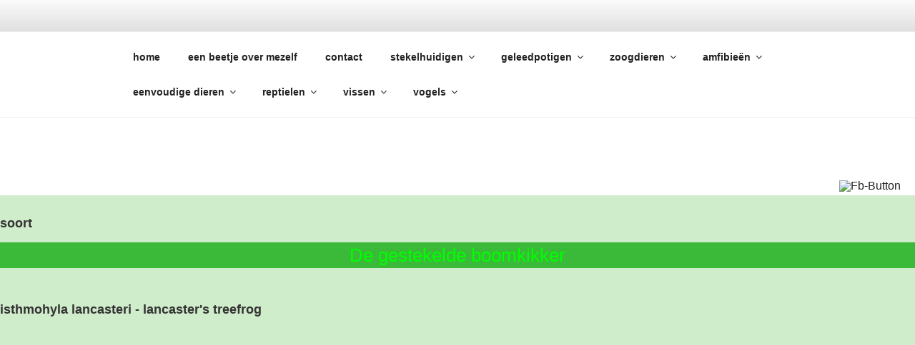

--- FILE ---
content_type: text/html; charset=UTF-8
request_url: https://diertjevandedag.be/gestekelde-boomkikker/
body_size: 78768
content:
<!DOCTYPE html>
<html lang="nl-NL" class="no-js no-svg">
<head>
<meta charset="UTF-8">
<meta name="viewport" content="width=device-width, initial-scale=1">
<link rel="profile" href="https://gmpg.org/xfn/11">

<script>(function(html){html.className = html.className.replace(/\bno-js\b/,'js')})(document.documentElement);</script>
<title>gestekelde boomkikker &#8211; het diertje van de dag</title>
<meta name='robots' content='max-image-preview:large' />
<link rel='dns-prefetch' href='//stats.wp.com' />
<link rel='dns-prefetch' href='//v0.wordpress.com' />
<link rel="alternate" type="application/rss+xml" title="het diertje van de dag &raquo; feed" href="https://diertjevandedag.be/feed/" />
<link rel="alternate" type="application/rss+xml" title="het diertje van de dag &raquo; reactiesfeed" href="https://diertjevandedag.be/comments/feed/" />
<script>
window._wpemojiSettings = {"baseUrl":"https:\/\/s.w.org\/images\/core\/emoji\/14.0.0\/72x72\/","ext":".png","svgUrl":"https:\/\/s.w.org\/images\/core\/emoji\/14.0.0\/svg\/","svgExt":".svg","source":{"concatemoji":"https:\/\/diertjevandedag.be\/wp-includes\/js\/wp-emoji-release.min.js?ver=6.4.7"}};
/*! This file is auto-generated */
!function(i,n){var o,s,e;function c(e){try{var t={supportTests:e,timestamp:(new Date).valueOf()};sessionStorage.setItem(o,JSON.stringify(t))}catch(e){}}function p(e,t,n){e.clearRect(0,0,e.canvas.width,e.canvas.height),e.fillText(t,0,0);var t=new Uint32Array(e.getImageData(0,0,e.canvas.width,e.canvas.height).data),r=(e.clearRect(0,0,e.canvas.width,e.canvas.height),e.fillText(n,0,0),new Uint32Array(e.getImageData(0,0,e.canvas.width,e.canvas.height).data));return t.every(function(e,t){return e===r[t]})}function u(e,t,n){switch(t){case"flag":return n(e,"\ud83c\udff3\ufe0f\u200d\u26a7\ufe0f","\ud83c\udff3\ufe0f\u200b\u26a7\ufe0f")?!1:!n(e,"\ud83c\uddfa\ud83c\uddf3","\ud83c\uddfa\u200b\ud83c\uddf3")&&!n(e,"\ud83c\udff4\udb40\udc67\udb40\udc62\udb40\udc65\udb40\udc6e\udb40\udc67\udb40\udc7f","\ud83c\udff4\u200b\udb40\udc67\u200b\udb40\udc62\u200b\udb40\udc65\u200b\udb40\udc6e\u200b\udb40\udc67\u200b\udb40\udc7f");case"emoji":return!n(e,"\ud83e\udef1\ud83c\udffb\u200d\ud83e\udef2\ud83c\udfff","\ud83e\udef1\ud83c\udffb\u200b\ud83e\udef2\ud83c\udfff")}return!1}function f(e,t,n){var r="undefined"!=typeof WorkerGlobalScope&&self instanceof WorkerGlobalScope?new OffscreenCanvas(300,150):i.createElement("canvas"),a=r.getContext("2d",{willReadFrequently:!0}),o=(a.textBaseline="top",a.font="600 32px Arial",{});return e.forEach(function(e){o[e]=t(a,e,n)}),o}function t(e){var t=i.createElement("script");t.src=e,t.defer=!0,i.head.appendChild(t)}"undefined"!=typeof Promise&&(o="wpEmojiSettingsSupports",s=["flag","emoji"],n.supports={everything:!0,everythingExceptFlag:!0},e=new Promise(function(e){i.addEventListener("DOMContentLoaded",e,{once:!0})}),new Promise(function(t){var n=function(){try{var e=JSON.parse(sessionStorage.getItem(o));if("object"==typeof e&&"number"==typeof e.timestamp&&(new Date).valueOf()<e.timestamp+604800&&"object"==typeof e.supportTests)return e.supportTests}catch(e){}return null}();if(!n){if("undefined"!=typeof Worker&&"undefined"!=typeof OffscreenCanvas&&"undefined"!=typeof URL&&URL.createObjectURL&&"undefined"!=typeof Blob)try{var e="postMessage("+f.toString()+"("+[JSON.stringify(s),u.toString(),p.toString()].join(",")+"));",r=new Blob([e],{type:"text/javascript"}),a=new Worker(URL.createObjectURL(r),{name:"wpTestEmojiSupports"});return void(a.onmessage=function(e){c(n=e.data),a.terminate(),t(n)})}catch(e){}c(n=f(s,u,p))}t(n)}).then(function(e){for(var t in e)n.supports[t]=e[t],n.supports.everything=n.supports.everything&&n.supports[t],"flag"!==t&&(n.supports.everythingExceptFlag=n.supports.everythingExceptFlag&&n.supports[t]);n.supports.everythingExceptFlag=n.supports.everythingExceptFlag&&!n.supports.flag,n.DOMReady=!1,n.readyCallback=function(){n.DOMReady=!0}}).then(function(){return e}).then(function(){var e;n.supports.everything||(n.readyCallback(),(e=n.source||{}).concatemoji?t(e.concatemoji):e.wpemoji&&e.twemoji&&(t(e.twemoji),t(e.wpemoji)))}))}((window,document),window._wpemojiSettings);
</script>

<style id='wp-emoji-styles-inline-css'>

	img.wp-smiley, img.emoji {
		display: inline !important;
		border: none !important;
		box-shadow: none !important;
		height: 1em !important;
		width: 1em !important;
		margin: 0 0.07em !important;
		vertical-align: -0.1em !important;
		background: none !important;
		padding: 0 !important;
	}
</style>
<link rel='stylesheet' id='wp-block-library-css' href='https://diertjevandedag.be/wp-includes/css/dist/block-library/style.min.css?ver=6.4.7' media='all' />
<style id='wp-block-library-theme-inline-css'>
.wp-block-audio figcaption{color:#555;font-size:13px;text-align:center}.is-dark-theme .wp-block-audio figcaption{color:hsla(0,0%,100%,.65)}.wp-block-audio{margin:0 0 1em}.wp-block-code{border:1px solid #ccc;border-radius:4px;font-family:Menlo,Consolas,monaco,monospace;padding:.8em 1em}.wp-block-embed figcaption{color:#555;font-size:13px;text-align:center}.is-dark-theme .wp-block-embed figcaption{color:hsla(0,0%,100%,.65)}.wp-block-embed{margin:0 0 1em}.blocks-gallery-caption{color:#555;font-size:13px;text-align:center}.is-dark-theme .blocks-gallery-caption{color:hsla(0,0%,100%,.65)}.wp-block-image figcaption{color:#555;font-size:13px;text-align:center}.is-dark-theme .wp-block-image figcaption{color:hsla(0,0%,100%,.65)}.wp-block-image{margin:0 0 1em}.wp-block-pullquote{border-bottom:4px solid;border-top:4px solid;color:currentColor;margin-bottom:1.75em}.wp-block-pullquote cite,.wp-block-pullquote footer,.wp-block-pullquote__citation{color:currentColor;font-size:.8125em;font-style:normal;text-transform:uppercase}.wp-block-quote{border-left:.25em solid;margin:0 0 1.75em;padding-left:1em}.wp-block-quote cite,.wp-block-quote footer{color:currentColor;font-size:.8125em;font-style:normal;position:relative}.wp-block-quote.has-text-align-right{border-left:none;border-right:.25em solid;padding-left:0;padding-right:1em}.wp-block-quote.has-text-align-center{border:none;padding-left:0}.wp-block-quote.is-large,.wp-block-quote.is-style-large,.wp-block-quote.is-style-plain{border:none}.wp-block-search .wp-block-search__label{font-weight:700}.wp-block-search__button{border:1px solid #ccc;padding:.375em .625em}:where(.wp-block-group.has-background){padding:1.25em 2.375em}.wp-block-separator.has-css-opacity{opacity:.4}.wp-block-separator{border:none;border-bottom:2px solid;margin-left:auto;margin-right:auto}.wp-block-separator.has-alpha-channel-opacity{opacity:1}.wp-block-separator:not(.is-style-wide):not(.is-style-dots){width:100px}.wp-block-separator.has-background:not(.is-style-dots){border-bottom:none;height:1px}.wp-block-separator.has-background:not(.is-style-wide):not(.is-style-dots){height:2px}.wp-block-table{margin:0 0 1em}.wp-block-table td,.wp-block-table th{word-break:normal}.wp-block-table figcaption{color:#555;font-size:13px;text-align:center}.is-dark-theme .wp-block-table figcaption{color:hsla(0,0%,100%,.65)}.wp-block-video figcaption{color:#555;font-size:13px;text-align:center}.is-dark-theme .wp-block-video figcaption{color:hsla(0,0%,100%,.65)}.wp-block-video{margin:0 0 1em}.wp-block-template-part.has-background{margin-bottom:0;margin-top:0;padding:1.25em 2.375em}
</style>
<link rel='stylesheet' id='mediaelement-css' href='https://diertjevandedag.be/wp-includes/js/mediaelement/mediaelementplayer-legacy.min.css?ver=4.2.17' media='all' />
<link rel='stylesheet' id='wp-mediaelement-css' href='https://diertjevandedag.be/wp-includes/js/mediaelement/wp-mediaelement.min.css?ver=6.4.7' media='all' />
<style id='jetpack-sharing-buttons-style-inline-css'>
.jetpack-sharing-buttons__services-list{display:flex;flex-direction:row;flex-wrap:wrap;gap:0;list-style-type:none;margin:5px;padding:0}.jetpack-sharing-buttons__services-list.has-small-icon-size{font-size:12px}.jetpack-sharing-buttons__services-list.has-normal-icon-size{font-size:16px}.jetpack-sharing-buttons__services-list.has-large-icon-size{font-size:24px}.jetpack-sharing-buttons__services-list.has-huge-icon-size{font-size:36px}@media print{.jetpack-sharing-buttons__services-list{display:none!important}}.editor-styles-wrapper .wp-block-jetpack-sharing-buttons{gap:0;padding-inline-start:0}ul.jetpack-sharing-buttons__services-list.has-background{padding:1.25em 2.375em}
</style>
<style id='classic-theme-styles-inline-css'>
/*! This file is auto-generated */
.wp-block-button__link{color:#fff;background-color:#32373c;border-radius:9999px;box-shadow:none;text-decoration:none;padding:calc(.667em + 2px) calc(1.333em + 2px);font-size:1.125em}.wp-block-file__button{background:#32373c;color:#fff;text-decoration:none}
</style>
<style id='global-styles-inline-css'>
body{--wp--preset--color--black: #000000;--wp--preset--color--cyan-bluish-gray: #abb8c3;--wp--preset--color--white: #ffffff;--wp--preset--color--pale-pink: #f78da7;--wp--preset--color--vivid-red: #cf2e2e;--wp--preset--color--luminous-vivid-orange: #ff6900;--wp--preset--color--luminous-vivid-amber: #fcb900;--wp--preset--color--light-green-cyan: #7bdcb5;--wp--preset--color--vivid-green-cyan: #00d084;--wp--preset--color--pale-cyan-blue: #8ed1fc;--wp--preset--color--vivid-cyan-blue: #0693e3;--wp--preset--color--vivid-purple: #9b51e0;--wp--preset--gradient--vivid-cyan-blue-to-vivid-purple: linear-gradient(135deg,rgba(6,147,227,1) 0%,rgb(155,81,224) 100%);--wp--preset--gradient--light-green-cyan-to-vivid-green-cyan: linear-gradient(135deg,rgb(122,220,180) 0%,rgb(0,208,130) 100%);--wp--preset--gradient--luminous-vivid-amber-to-luminous-vivid-orange: linear-gradient(135deg,rgba(252,185,0,1) 0%,rgba(255,105,0,1) 100%);--wp--preset--gradient--luminous-vivid-orange-to-vivid-red: linear-gradient(135deg,rgba(255,105,0,1) 0%,rgb(207,46,46) 100%);--wp--preset--gradient--very-light-gray-to-cyan-bluish-gray: linear-gradient(135deg,rgb(238,238,238) 0%,rgb(169,184,195) 100%);--wp--preset--gradient--cool-to-warm-spectrum: linear-gradient(135deg,rgb(74,234,220) 0%,rgb(151,120,209) 20%,rgb(207,42,186) 40%,rgb(238,44,130) 60%,rgb(251,105,98) 80%,rgb(254,248,76) 100%);--wp--preset--gradient--blush-light-purple: linear-gradient(135deg,rgb(255,206,236) 0%,rgb(152,150,240) 100%);--wp--preset--gradient--blush-bordeaux: linear-gradient(135deg,rgb(254,205,165) 0%,rgb(254,45,45) 50%,rgb(107,0,62) 100%);--wp--preset--gradient--luminous-dusk: linear-gradient(135deg,rgb(255,203,112) 0%,rgb(199,81,192) 50%,rgb(65,88,208) 100%);--wp--preset--gradient--pale-ocean: linear-gradient(135deg,rgb(255,245,203) 0%,rgb(182,227,212) 50%,rgb(51,167,181) 100%);--wp--preset--gradient--electric-grass: linear-gradient(135deg,rgb(202,248,128) 0%,rgb(113,206,126) 100%);--wp--preset--gradient--midnight: linear-gradient(135deg,rgb(2,3,129) 0%,rgb(40,116,252) 100%);--wp--preset--font-size--small: 13px;--wp--preset--font-size--medium: 20px;--wp--preset--font-size--large: 36px;--wp--preset--font-size--x-large: 42px;--wp--preset--spacing--20: 0.44rem;--wp--preset--spacing--30: 0.67rem;--wp--preset--spacing--40: 1rem;--wp--preset--spacing--50: 1.5rem;--wp--preset--spacing--60: 2.25rem;--wp--preset--spacing--70: 3.38rem;--wp--preset--spacing--80: 5.06rem;--wp--preset--shadow--natural: 6px 6px 9px rgba(0, 0, 0, 0.2);--wp--preset--shadow--deep: 12px 12px 50px rgba(0, 0, 0, 0.4);--wp--preset--shadow--sharp: 6px 6px 0px rgba(0, 0, 0, 0.2);--wp--preset--shadow--outlined: 6px 6px 0px -3px rgba(255, 255, 255, 1), 6px 6px rgba(0, 0, 0, 1);--wp--preset--shadow--crisp: 6px 6px 0px rgba(0, 0, 0, 1);}:where(.is-layout-flex){gap: 0.5em;}:where(.is-layout-grid){gap: 0.5em;}body .is-layout-flow > .alignleft{float: left;margin-inline-start: 0;margin-inline-end: 2em;}body .is-layout-flow > .alignright{float: right;margin-inline-start: 2em;margin-inline-end: 0;}body .is-layout-flow > .aligncenter{margin-left: auto !important;margin-right: auto !important;}body .is-layout-constrained > .alignleft{float: left;margin-inline-start: 0;margin-inline-end: 2em;}body .is-layout-constrained > .alignright{float: right;margin-inline-start: 2em;margin-inline-end: 0;}body .is-layout-constrained > .aligncenter{margin-left: auto !important;margin-right: auto !important;}body .is-layout-constrained > :where(:not(.alignleft):not(.alignright):not(.alignfull)){max-width: var(--wp--style--global--content-size);margin-left: auto !important;margin-right: auto !important;}body .is-layout-constrained > .alignwide{max-width: var(--wp--style--global--wide-size);}body .is-layout-flex{display: flex;}body .is-layout-flex{flex-wrap: wrap;align-items: center;}body .is-layout-flex > *{margin: 0;}body .is-layout-grid{display: grid;}body .is-layout-grid > *{margin: 0;}:where(.wp-block-columns.is-layout-flex){gap: 2em;}:where(.wp-block-columns.is-layout-grid){gap: 2em;}:where(.wp-block-post-template.is-layout-flex){gap: 1.25em;}:where(.wp-block-post-template.is-layout-grid){gap: 1.25em;}.has-black-color{color: var(--wp--preset--color--black) !important;}.has-cyan-bluish-gray-color{color: var(--wp--preset--color--cyan-bluish-gray) !important;}.has-white-color{color: var(--wp--preset--color--white) !important;}.has-pale-pink-color{color: var(--wp--preset--color--pale-pink) !important;}.has-vivid-red-color{color: var(--wp--preset--color--vivid-red) !important;}.has-luminous-vivid-orange-color{color: var(--wp--preset--color--luminous-vivid-orange) !important;}.has-luminous-vivid-amber-color{color: var(--wp--preset--color--luminous-vivid-amber) !important;}.has-light-green-cyan-color{color: var(--wp--preset--color--light-green-cyan) !important;}.has-vivid-green-cyan-color{color: var(--wp--preset--color--vivid-green-cyan) !important;}.has-pale-cyan-blue-color{color: var(--wp--preset--color--pale-cyan-blue) !important;}.has-vivid-cyan-blue-color{color: var(--wp--preset--color--vivid-cyan-blue) !important;}.has-vivid-purple-color{color: var(--wp--preset--color--vivid-purple) !important;}.has-black-background-color{background-color: var(--wp--preset--color--black) !important;}.has-cyan-bluish-gray-background-color{background-color: var(--wp--preset--color--cyan-bluish-gray) !important;}.has-white-background-color{background-color: var(--wp--preset--color--white) !important;}.has-pale-pink-background-color{background-color: var(--wp--preset--color--pale-pink) !important;}.has-vivid-red-background-color{background-color: var(--wp--preset--color--vivid-red) !important;}.has-luminous-vivid-orange-background-color{background-color: var(--wp--preset--color--luminous-vivid-orange) !important;}.has-luminous-vivid-amber-background-color{background-color: var(--wp--preset--color--luminous-vivid-amber) !important;}.has-light-green-cyan-background-color{background-color: var(--wp--preset--color--light-green-cyan) !important;}.has-vivid-green-cyan-background-color{background-color: var(--wp--preset--color--vivid-green-cyan) !important;}.has-pale-cyan-blue-background-color{background-color: var(--wp--preset--color--pale-cyan-blue) !important;}.has-vivid-cyan-blue-background-color{background-color: var(--wp--preset--color--vivid-cyan-blue) !important;}.has-vivid-purple-background-color{background-color: var(--wp--preset--color--vivid-purple) !important;}.has-black-border-color{border-color: var(--wp--preset--color--black) !important;}.has-cyan-bluish-gray-border-color{border-color: var(--wp--preset--color--cyan-bluish-gray) !important;}.has-white-border-color{border-color: var(--wp--preset--color--white) !important;}.has-pale-pink-border-color{border-color: var(--wp--preset--color--pale-pink) !important;}.has-vivid-red-border-color{border-color: var(--wp--preset--color--vivid-red) !important;}.has-luminous-vivid-orange-border-color{border-color: var(--wp--preset--color--luminous-vivid-orange) !important;}.has-luminous-vivid-amber-border-color{border-color: var(--wp--preset--color--luminous-vivid-amber) !important;}.has-light-green-cyan-border-color{border-color: var(--wp--preset--color--light-green-cyan) !important;}.has-vivid-green-cyan-border-color{border-color: var(--wp--preset--color--vivid-green-cyan) !important;}.has-pale-cyan-blue-border-color{border-color: var(--wp--preset--color--pale-cyan-blue) !important;}.has-vivid-cyan-blue-border-color{border-color: var(--wp--preset--color--vivid-cyan-blue) !important;}.has-vivid-purple-border-color{border-color: var(--wp--preset--color--vivid-purple) !important;}.has-vivid-cyan-blue-to-vivid-purple-gradient-background{background: var(--wp--preset--gradient--vivid-cyan-blue-to-vivid-purple) !important;}.has-light-green-cyan-to-vivid-green-cyan-gradient-background{background: var(--wp--preset--gradient--light-green-cyan-to-vivid-green-cyan) !important;}.has-luminous-vivid-amber-to-luminous-vivid-orange-gradient-background{background: var(--wp--preset--gradient--luminous-vivid-amber-to-luminous-vivid-orange) !important;}.has-luminous-vivid-orange-to-vivid-red-gradient-background{background: var(--wp--preset--gradient--luminous-vivid-orange-to-vivid-red) !important;}.has-very-light-gray-to-cyan-bluish-gray-gradient-background{background: var(--wp--preset--gradient--very-light-gray-to-cyan-bluish-gray) !important;}.has-cool-to-warm-spectrum-gradient-background{background: var(--wp--preset--gradient--cool-to-warm-spectrum) !important;}.has-blush-light-purple-gradient-background{background: var(--wp--preset--gradient--blush-light-purple) !important;}.has-blush-bordeaux-gradient-background{background: var(--wp--preset--gradient--blush-bordeaux) !important;}.has-luminous-dusk-gradient-background{background: var(--wp--preset--gradient--luminous-dusk) !important;}.has-pale-ocean-gradient-background{background: var(--wp--preset--gradient--pale-ocean) !important;}.has-electric-grass-gradient-background{background: var(--wp--preset--gradient--electric-grass) !important;}.has-midnight-gradient-background{background: var(--wp--preset--gradient--midnight) !important;}.has-small-font-size{font-size: var(--wp--preset--font-size--small) !important;}.has-medium-font-size{font-size: var(--wp--preset--font-size--medium) !important;}.has-large-font-size{font-size: var(--wp--preset--font-size--large) !important;}.has-x-large-font-size{font-size: var(--wp--preset--font-size--x-large) !important;}
.wp-block-navigation a:where(:not(.wp-element-button)){color: inherit;}
:where(.wp-block-post-template.is-layout-flex){gap: 1.25em;}:where(.wp-block-post-template.is-layout-grid){gap: 1.25em;}
:where(.wp-block-columns.is-layout-flex){gap: 2em;}:where(.wp-block-columns.is-layout-grid){gap: 2em;}
.wp-block-pullquote{font-size: 1.5em;line-height: 1.6;}
</style>
<link rel='stylesheet' id='fcbkbttn_icon-css' href='https://diertjevandedag.be/wp-content/plugins/facebook-button-plugin/css/icon.css?ver=2.77' media='all' />
<link rel='stylesheet' id='fcbkbttn_stylesheet-css' href='https://diertjevandedag.be/wp-content/plugins/facebook-button-plugin/css/style.css?ver=2.77' media='all' />
<link rel='stylesheet' id='image-hover-effects-css-css' href='https://diertjevandedag.be/wp-content/plugins/mega-addons-for-visual-composer/css/ihover.css?ver=6.4.7' media='all' />
<link rel='stylesheet' id='style-css-css' href='https://diertjevandedag.be/wp-content/plugins/mega-addons-for-visual-composer/css/style.css?ver=6.4.7' media='all' />
<link rel='stylesheet' id='font-awesome-latest-css' href='https://diertjevandedag.be/wp-content/plugins/mega-addons-for-visual-composer/css/font-awesome/css/all.css?ver=6.4.7' media='all' />
<link rel='stylesheet' id='swiftype-facets-css' href='https://diertjevandedag.be/wp-content/plugins/swiftype-search/Search/../assets/facets.css?ver=6.4.7' media='all' />
<link rel='stylesheet' id='ivory-search-styles-css' href='https://diertjevandedag.be/wp-content/plugins/add-search-to-menu/public/css/ivory-search.min.css?ver=5.5.11' media='all' />
<link rel='stylesheet' id='twentyseventeen-fonts-css' href='https://diertjevandedag.be/wp-content/themes/twentyseventeen/assets/fonts/font-libre-franklin.css?ver=20230328' media='all' />
<link rel='stylesheet' id='twentyseventeen-style-css' href='https://diertjevandedag.be/wp-content/themes/twentyseventeen/style.css?ver=20240116' media='all' />
<link rel='stylesheet' id='twentyseventeen-block-style-css' href='https://diertjevandedag.be/wp-content/themes/twentyseventeen/assets/css/blocks.css?ver=20220912' media='all' />
<link rel='stylesheet' id='wpdreams-asl-basic-css' href='https://diertjevandedag.be/wp-content/plugins/ajax-search-lite/css/style.basic.css?ver=4.13.1' media='all' />
<link rel='stylesheet' id='wpdreams-asl-instance-css' href='https://diertjevandedag.be/wp-content/plugins/ajax-search-lite/css/style-simple-red.css?ver=4.13.1' media='all' />
<link rel='stylesheet' id='fullwidth-template-no-sidebar-css' href='https://diertjevandedag.be/wp-content/plugins/fullwidth-templates/assets/css/fullwidth-template-no-sidebar.css?ver=6.4.7' media='all' />
<link rel='stylesheet' id='js_composer_front-css' href='https://diertjevandedag.be/wp-content/plugins/js_composer/assets/css/js_composer.min.css?ver=7.7.2' media='all' />
<link rel='stylesheet' id='jetpack_css-css' href='https://diertjevandedag.be/wp-content/plugins/jetpack/css/jetpack.css?ver=13.6.1' media='all' />
<script src="https://diertjevandedag.be/wp-includes/js/jquery/jquery.min.js?ver=3.7.1" id="jquery-core-js"></script>
<script src="https://diertjevandedag.be/wp-includes/js/jquery/jquery-migrate.min.js?ver=3.4.1" id="jquery-migrate-js"></script>
<script id="twentyseventeen-global-js-extra">
var twentyseventeenScreenReaderText = {"quote":"<svg class=\"icon icon-quote-right\" aria-hidden=\"true\" role=\"img\"> <use href=\"#icon-quote-right\" xlink:href=\"#icon-quote-right\"><\/use> <\/svg>","expand":"Submenu uitvouwen","collapse":"Submenu invouwen","icon":"<svg class=\"icon icon-angle-down\" aria-hidden=\"true\" role=\"img\"> <use href=\"#icon-angle-down\" xlink:href=\"#icon-angle-down\"><\/use> <span class=\"svg-fallback icon-angle-down\"><\/span><\/svg>"};
</script>
<script src="https://diertjevandedag.be/wp-content/themes/twentyseventeen/assets/js/global.js?ver=20211130" id="twentyseventeen-global-js" defer data-wp-strategy="defer"></script>
<script src="https://diertjevandedag.be/wp-content/themes/twentyseventeen/assets/js/navigation.js?ver=20210122" id="twentyseventeen-navigation-js" defer data-wp-strategy="defer"></script>
<script></script><link rel="https://api.w.org/" href="https://diertjevandedag.be/wp-json/" /><link rel="alternate" type="application/json" href="https://diertjevandedag.be/wp-json/wp/v2/pages/31035" /><link rel="EditURI" type="application/rsd+xml" title="RSD" href="https://diertjevandedag.be/xmlrpc.php?rsd" />
<meta name="generator" content="WordPress 6.4.7" />
<link rel="canonical" href="https://diertjevandedag.be/gestekelde-boomkikker/" />
<link rel='shortlink' href='https://wp.me/P9LRXL-84z' />
<link rel="alternate" type="application/json+oembed" href="https://diertjevandedag.be/wp-json/oembed/1.0/embed?url=https%3A%2F%2Fdiertjevandedag.be%2Fgestekelde-boomkikker%2F" />
<link rel="alternate" type="text/xml+oembed" href="https://diertjevandedag.be/wp-json/oembed/1.0/embed?url=https%3A%2F%2Fdiertjevandedag.be%2Fgestekelde-boomkikker%2F&#038;format=xml" />

<!-- fcbkbttn meta start -->
<meta property="og:url" content="https://diertjevandedag.be/gestekelde-boomkikker/"/>
<meta property="og:type" content="article"/>
<meta property="og:title" content="gestekelde boomkikker"/>
<meta property="og:site_name" content="het diertje van de dag"/>
<meta property="og:image" content=""/>
<meta property="og:description" content="[vc_row css=&quot;.vc_custom_1526682326538{background-color: #d0edcb !important;}&quot;][vc_column][vc_text_separator title=&quot;soort&quot; color=&quot;orange&quot; border_width=&quot;5&quot;][vc_row_inner][vc_column_inner][vc_column_t"/>
<!-- fcbkbttn meta end -->
	<style>img#wpstats{display:none}</style>
						<link rel="preconnect" href="https://fonts.gstatic.com" crossorigin />
				<link rel="preload" as="style" href="//fonts.googleapis.com/css?family=Open+Sans&display=swap" />
				<link rel="stylesheet" href="//fonts.googleapis.com/css?family=Open+Sans&display=swap" media="all" />
				<style>.recentcomments a{display:inline !important;padding:0 !important;margin:0 !important;}</style><meta name="generator" content="Powered by WPBakery Page Builder - drag and drop page builder for WordPress."/>
		<style id="twentyseventeen-custom-header-styles" type="text/css">
				.site-title a,
		.colors-dark .site-title a,
		.colors-custom .site-title a,
		body.has-header-image .site-title a,
		body.has-header-video .site-title a,
		body.has-header-image.colors-dark .site-title a,
		body.has-header-video.colors-dark .site-title a,
		body.has-header-image.colors-custom .site-title a,
		body.has-header-video.colors-custom .site-title a,
		.site-description,
		.colors-dark .site-description,
		.colors-custom .site-description,
		body.has-header-image .site-description,
		body.has-header-video .site-description,
		body.has-header-image.colors-dark .site-description,
		body.has-header-video.colors-dark .site-description,
		body.has-header-image.colors-custom .site-description,
		body.has-header-video.colors-custom .site-description {
			color: #ef9d7a;
		}
		</style>
					            <style>
				            
					div[id*='ajaxsearchlitesettings'].searchsettings .asl_option_inner label {
						font-size: 0px !important;
						color: rgba(0, 0, 0, 0);
					}
					div[id*='ajaxsearchlitesettings'].searchsettings .asl_option_inner label:after {
						font-size: 11px !important;
						position: absolute;
						top: 0;
						left: 0;
						z-index: 1;
					}
					.asl_w_container {
						width: 100%;
						margin: 0px 0px 0px 0px;
						min-width: 200px;
					}
					div[id*='ajaxsearchlite'].asl_m {
						width: 100%;
					}
					div[id*='ajaxsearchliteres'].wpdreams_asl_results div.resdrg span.highlighted {
						font-weight: bold;
						color: #d9312b;
						background-color: #eee;
					}
					div[id*='ajaxsearchliteres'].wpdreams_asl_results .results img.asl_image {
						width: 70px;
						height: 70px;
						object-fit: cover;
					}
					div[id*='ajaxsearchlite'].asl_r .results {
						max-height: none;
					}
					div[id*='ajaxsearchlite'].asl_r {
						position: absolute;
					}
				
						div.asl_r.asl_w.vertical .results .item::after {
							display: block;
							position: absolute;
							bottom: 0;
							content: '';
							height: 1px;
							width: 100%;
							background: #D8D8D8;
						}
						div.asl_r.asl_w.vertical .results .item.asl_last_item::after {
							display: none;
						}
								            </style>
			            
<!-- Jetpack Open Graph Tags -->
<meta property="og:type" content="article" />
<meta property="og:title" content="gestekelde boomkikker" />
<meta property="og:url" content="https://diertjevandedag.be/gestekelde-boomkikker/" />
<meta property="og:description" content="Bezoek het bericht voor meer." />
<meta property="article:published_time" content="2020-07-15T19:17:10+00:00" />
<meta property="article:modified_time" content="2020-07-15T19:21:06+00:00" />
<meta property="og:site_name" content="het diertje van de dag" />
<meta property="og:image" content="https://diertjevandedag.be/wp-content/uploads/2018/03/cropped-koolmees.jpg" />
<meta property="og:image:width" content="512" />
<meta property="og:image:height" content="512" />
<meta property="og:image:alt" content="" />
<meta property="og:locale" content="nl_NL" />
<meta name="twitter:text:title" content="gestekelde boomkikker" />
<meta name="twitter:image" content="https://diertjevandedag.be/wp-content/uploads/2018/03/cropped-koolmees-270x270.jpg" />
<meta name="twitter:card" content="summary" />
<meta name="twitter:description" content="Bezoek het bericht voor meer." />

<!-- End Jetpack Open Graph Tags -->
<link rel="icon" href="https://diertjevandedag.be/wp-content/uploads/2018/03/cropped-koolmees-32x32.jpg" sizes="32x32" />
<link rel="icon" href="https://diertjevandedag.be/wp-content/uploads/2018/03/cropped-koolmees-192x192.jpg" sizes="192x192" />
<link rel="apple-touch-icon" href="https://diertjevandedag.be/wp-content/uploads/2018/03/cropped-koolmees-180x180.jpg" />
<meta name="msapplication-TileImage" content="https://diertjevandedag.be/wp-content/uploads/2018/03/cropped-koolmees-270x270.jpg" />
<style type="text/css" data-type="vc_shortcodes-custom-css">.vc_custom_1526682326538{background-color: #d0edcb !important;}.vc_custom_1594840655892{background-color: #3bba39 !important;}</style><noscript><style> .wpb_animate_when_almost_visible { opacity: 1; }</style></noscript></head>

<body class="page-template page-template-template-page-builder-no-sidebar page-template-template-page-builder-no-sidebar-php page page-id-31035 wp-custom-logo wp-embed-responsive twentyseventeen has-header-image page-two-column colors-light fpt-template fpt-template-twentyseventeen wpb-js-composer js-comp-ver-7.7.2 vc_responsive">
<div id="page" class="site">
	<a class="skip-link screen-reader-text" href="#content">
		Ga naar de inhoud	</a>

	<header id="masthead" class="site-header">

		<div class="custom-header">

		<div class="custom-header-media">
			<div id="wp-custom-header" class="wp-custom-header"><img src="https://diertjevandedag.be/wp-content/uploads/2018/03/cropped-3407607_orig.jpg" width="2000" height="1500" alt="" srcset="https://diertjevandedag.be/wp-content/uploads/2018/03/cropped-3407607_orig.jpg 2000w, https://diertjevandedag.be/wp-content/uploads/2018/03/cropped-3407607_orig-300x225.jpg 300w, https://diertjevandedag.be/wp-content/uploads/2018/03/cropped-3407607_orig-768x576.jpg 768w, https://diertjevandedag.be/wp-content/uploads/2018/03/cropped-3407607_orig-1024x768.jpg 1024w" sizes="100vw" decoding="async" fetchpriority="high" /></div>		</div>

	<div class="site-branding">
	<div class="wrap">

		<a href="https://diertjevandedag.be/" class="custom-logo-link" rel="home"><img width="250" height="250" src="https://diertjevandedag.be/wp-content/uploads/2018/03/cropped-kleine-vos.jpg" class="custom-logo" alt="het diertje van de dag" decoding="async" srcset="https://diertjevandedag.be/wp-content/uploads/2018/03/cropped-kleine-vos.jpg 250w, https://diertjevandedag.be/wp-content/uploads/2018/03/cropped-kleine-vos-150x150.jpg 150w, https://diertjevandedag.be/wp-content/uploads/2018/03/cropped-kleine-vos-100x100.jpg 100w" sizes="100vw" /></a>
		<div class="site-branding-text">
							<p class="site-title"><a href="https://diertjevandedag.be/" rel="home">het diertje van de dag</a></p>
			
							<p class="site-description">de wereld van de dieren</p>
					</div><!-- .site-branding-text -->

		
	</div><!-- .wrap -->
</div><!-- .site-branding -->

</div><!-- .custom-header -->

					<div class="navigation-top">
				<div class="wrap">
					<nav id="site-navigation" class="main-navigation" aria-label="Bovenste Menu">
	<button class="menu-toggle" aria-controls="top-menu" aria-expanded="false">
		<svg class="icon icon-bars" aria-hidden="true" role="img"> <use href="#icon-bars" xlink:href="#icon-bars"></use> </svg><svg class="icon icon-close" aria-hidden="true" role="img"> <use href="#icon-close" xlink:href="#icon-close"></use> </svg>Menu	</button>

	<div class="menu-hoofdmenu-container"><ul id="top-menu" class="menu"><li id="menu-item-594" class="menu-item menu-item-type-post_type menu-item-object-page menu-item-home menu-item-594"><a href="https://diertjevandedag.be/">home</a></li>
<li id="menu-item-20" class="menu-item menu-item-type-post_type menu-item-object-page menu-item-20"><a href="https://diertjevandedag.be/over-mij/">een beetje over mezelf</a></li>
<li id="menu-item-19" class="menu-item menu-item-type-post_type menu-item-object-page menu-item-19"><a href="https://diertjevandedag.be/contact/">contact</a></li>
<li id="menu-item-24477" class="menu-item menu-item-type-post_type menu-item-object-page menu-item-has-children menu-item-24477"><a href="https://diertjevandedag.be/stekelhuidigen/">stekelhuidigen<svg class="icon icon-angle-down" aria-hidden="true" role="img"> <use href="#icon-angle-down" xlink:href="#icon-angle-down"></use> </svg></a>
<ul class="sub-menu">
	<li id="menu-item-24474" class="menu-item menu-item-type-post_type menu-item-object-page menu-item-has-children menu-item-24474"><a href="https://diertjevandedag.be/zee-egels-en-zeekomkommers/">zee-egels en zeekomkommers<svg class="icon icon-angle-down" aria-hidden="true" role="img"> <use href="#icon-angle-down" xlink:href="#icon-angle-down"></use> </svg></a>
	<ul class="sub-menu">
		<li id="menu-item-24538" class="menu-item menu-item-type-post_type menu-item-object-page menu-item-24538"><a href="https://diertjevandedag.be/zee-egels/">zee-egels</a></li>
		<li id="menu-item-24534" class="menu-item menu-item-type-post_type menu-item-object-page menu-item-24534"><a href="https://diertjevandedag.be/zeekomkommers/">zeekomkommers</a></li>
	</ul>
</li>
	<li id="menu-item-24476" class="menu-item menu-item-type-post_type menu-item-object-page menu-item-has-children menu-item-24476"><a href="https://diertjevandedag.be/zeelelieachtigen/">zeelelieachtigen<svg class="icon icon-angle-down" aria-hidden="true" role="img"> <use href="#icon-angle-down" xlink:href="#icon-angle-down"></use> </svg></a>
	<ul class="sub-menu">
		<li id="menu-item-24535" class="menu-item menu-item-type-post_type menu-item-object-page menu-item-24535"><a href="https://diertjevandedag.be/zeelelies/">zeelelies</a></li>
	</ul>
</li>
	<li id="menu-item-24475" class="menu-item menu-item-type-post_type menu-item-object-page menu-item-has-children menu-item-24475"><a href="https://diertjevandedag.be/sterdieren/">sterdieren<svg class="icon icon-angle-down" aria-hidden="true" role="img"> <use href="#icon-angle-down" xlink:href="#icon-angle-down"></use> </svg></a>
	<ul class="sub-menu">
		<li id="menu-item-24536" class="menu-item menu-item-type-post_type menu-item-object-page menu-item-24536"><a href="https://diertjevandedag.be/slangsterren/">slangsterren</a></li>
		<li id="menu-item-24537" class="menu-item menu-item-type-post_type menu-item-object-page menu-item-has-children menu-item-24537"><a href="https://diertjevandedag.be/zeesterren/">zeesterren<svg class="icon icon-angle-down" aria-hidden="true" role="img"> <use href="#icon-angle-down" xlink:href="#icon-angle-down"></use> </svg></a>
		<ul class="sub-menu">
			<li id="menu-item-37492" class="menu-item menu-item-type-post_type menu-item-object-page menu-item-37492"><a href="https://diertjevandedag.be/doornenkroon/">doornenkroon</a></li>
			<li id="menu-item-37491" class="menu-item menu-item-type-post_type menu-item-object-page menu-item-37491"><a href="https://diertjevandedag.be/rode-kamster/">rode kamster</a></li>
			<li id="menu-item-37495" class="menu-item menu-item-type-post_type menu-item-object-page menu-item-37495"><a href="https://diertjevandedag.be/gewone-zeester/">gewone zeester</a></li>
			<li id="menu-item-37494" class="menu-item menu-item-type-post_type menu-item-object-page menu-item-37494"><a href="https://diertjevandedag.be/rode-stekelster/">rode stekelster</a></li>
			<li id="menu-item-37493" class="menu-item menu-item-type-post_type menu-item-object-page menu-item-37493"><a href="https://diertjevandedag.be/elfarmige-zeester/">elfarmige zeester</a></li>
			<li id="menu-item-37490" class="menu-item menu-item-type-post_type menu-item-object-page menu-item-37490"><a href="https://diertjevandedag.be/zesarmige-zeester/">zesarmige zeester</a></li>
		</ul>
</li>
	</ul>
</li>
	<li id="menu-item-24473" class="menu-item menu-item-type-post_type menu-item-object-page menu-item-24473"><a href="https://diertjevandedag.be/zeelepels/">zeelepels</a></li>
</ul>
</li>
<li id="menu-item-650" class="menu-item menu-item-type-post_type menu-item-object-page menu-item-has-children menu-item-650"><a href="https://diertjevandedag.be/geleedpotigen/">geleedpotigen<svg class="icon icon-angle-down" aria-hidden="true" role="img"> <use href="#icon-angle-down" xlink:href="#icon-angle-down"></use> </svg></a>
<ul class="sub-menu">
	<li id="menu-item-5304" class="menu-item menu-item-type-post_type menu-item-object-page menu-item-has-children menu-item-5304"><a href="https://diertjevandedag.be/veelpotigen/">veelpotigen<svg class="icon icon-angle-down" aria-hidden="true" role="img"> <use href="#icon-angle-down" xlink:href="#icon-angle-down"></use> </svg></a>
	<ul class="sub-menu">
		<li id="menu-item-5352" class="menu-item menu-item-type-post_type menu-item-object-page menu-item-5352"><a href="https://diertjevandedag.be/duizendpoten/">duizendpoten</a></li>
		<li id="menu-item-5349" class="menu-item menu-item-type-post_type menu-item-object-page menu-item-5349"><a href="https://diertjevandedag.be/wortelduizendpoten/">wortelduizendpoten</a></li>
		<li id="menu-item-5351" class="menu-item menu-item-type-post_type menu-item-object-page menu-item-5351"><a href="https://diertjevandedag.be/miljoenpoten/">miljoenpoten</a></li>
		<li id="menu-item-5350" class="menu-item menu-item-type-post_type menu-item-object-page menu-item-5350"><a href="https://diertjevandedag.be/weinigpotigen/">weinigpotigen</a></li>
	</ul>
</li>
	<li id="menu-item-5305" class="menu-item menu-item-type-post_type menu-item-object-page menu-item-has-children menu-item-5305"><a href="https://diertjevandedag.be/kreeftachtigen/">kreeftachtigen<svg class="icon icon-angle-down" aria-hidden="true" role="img"> <use href="#icon-angle-down" xlink:href="#icon-angle-down"></use> </svg></a>
	<ul class="sub-menu">
		<li id="menu-item-5441" class="menu-item menu-item-type-post_type menu-item-object-page menu-item-5441"><a href="https://diertjevandedag.be/strijkboutkreeftjes/">strijkboutkreeftjes</a></li>
		<li id="menu-item-5442" class="menu-item menu-item-type-post_type menu-item-object-page menu-item-5442"><a href="https://diertjevandedag.be/mosselkreeftjes/">mosselkreeftjes</a></li>
		<li id="menu-item-5443" class="menu-item menu-item-type-post_type menu-item-object-page menu-item-5443"><a href="https://diertjevandedag.be/ladderkreeftjes/">ladderkreeftjes</a></li>
		<li id="menu-item-5444" class="menu-item menu-item-type-post_type menu-item-object-page menu-item-has-children menu-item-5444"><a href="https://diertjevandedag.be/kieuwpootkreeftjes/">kieuwpootkreeftjes<svg class="icon icon-angle-down" aria-hidden="true" role="img"> <use href="#icon-angle-down" xlink:href="#icon-angle-down"></use> </svg></a>
		<ul class="sub-menu">
			<li id="menu-item-18151" class="menu-item menu-item-type-post_type menu-item-object-page menu-item-18151"><a href="https://diertjevandedag.be/kopschildkreeftjes/">kopschildkreeftjes</a></li>
			<li id="menu-item-18152" class="menu-item menu-item-type-post_type menu-item-object-page menu-item-18152"><a href="https://diertjevandedag.be/pekelkreeftjes/">pekelkreeftjes</a></li>
			<li id="menu-item-18153" class="menu-item menu-item-type-post_type menu-item-object-page menu-item-18153"><a href="https://diertjevandedag.be/watervlooien/">watervlooien</a></li>
		</ul>
</li>
		<li id="menu-item-5445" class="menu-item menu-item-type-post_type menu-item-object-page menu-item-has-children menu-item-5445"><a href="https://diertjevandedag.be/hogere-kreeftachtigen/">hogere kreeftachtigen<svg class="icon icon-angle-down" aria-hidden="true" role="img"> <use href="#icon-angle-down" xlink:href="#icon-angle-down"></use> </svg></a>
		<ul class="sub-menu">
			<li id="menu-item-18110" class="menu-item menu-item-type-post_type menu-item-object-page menu-item-18110"><a href="https://diertjevandedag.be/zeekommas/">zeekomma’s</a></li>
			<li id="menu-item-18111" class="menu-item menu-item-type-post_type menu-item-object-page menu-item-18111"><a href="https://diertjevandedag.be/vlokreeftjes/">vlokreeftjes</a></li>
			<li id="menu-item-18112" class="menu-item menu-item-type-post_type menu-item-object-page menu-item-has-children menu-item-18112"><a href="https://diertjevandedag.be/tienpotigen/">tienpotigen<svg class="icon icon-angle-down" aria-hidden="true" role="img"> <use href="#icon-angle-down" xlink:href="#icon-angle-down"></use> </svg></a>
			<ul class="sub-menu">
				<li id="menu-item-36961" class="menu-item menu-item-type-post_type menu-item-object-page menu-item-has-children menu-item-36961"><a href="https://diertjevandedag.be/kreeften-7/">kreeften<svg class="icon icon-angle-down" aria-hidden="true" role="img"> <use href="#icon-angle-down" xlink:href="#icon-angle-down"></use> </svg></a>
				<ul class="sub-menu">
					<li id="menu-item-36958" class="menu-item menu-item-type-post_type menu-item-object-page menu-item-36958"><a href="https://diertjevandedag.be/rivierkreeften/">rivierkreeften</a></li>
					<li id="menu-item-36959" class="menu-item menu-item-type-post_type menu-item-object-page menu-item-36959"><a href="https://diertjevandedag.be/langoesten/">langoesten</a></li>
					<li id="menu-item-36960" class="menu-item menu-item-type-post_type menu-item-object-page menu-item-36960"><a href="https://diertjevandedag.be/zeekreeften/">zeekreeften</a></li>
					<li id="menu-item-36957" class="menu-item menu-item-type-post_type menu-item-object-page menu-item-36957"><a href="https://diertjevandedag.be/rifkreeften/">rifkreeften</a></li>
				</ul>
</li>
				<li id="menu-item-36781" class="menu-item menu-item-type-post_type menu-item-object-page menu-item-has-children menu-item-36781"><a href="https://diertjevandedag.be/krabben/">krabben<svg class="icon icon-angle-down" aria-hidden="true" role="img"> <use href="#icon-angle-down" xlink:href="#icon-angle-down"></use> </svg></a>
				<ul class="sub-menu">
					<li id="menu-item-36937" class="menu-item menu-item-type-post_type menu-item-object-page menu-item-36937"><a href="https://diertjevandedag.be/kleine-zwemkrab/">kleine zwemkrab</a></li>
					<li id="menu-item-36939" class="menu-item menu-item-type-post_type menu-item-object-page menu-item-36939"><a href="https://diertjevandedag.be/gewone-zwemkrab/">gewone zwemkrab</a></li>
					<li id="menu-item-36936" class="menu-item menu-item-type-post_type menu-item-object-page menu-item-36936"><a href="https://diertjevandedag.be/gemarmerde-zwemkrab/">gemarmerde zwemkrab</a></li>
					<li id="menu-item-36938" class="menu-item menu-item-type-post_type menu-item-object-page menu-item-36938"><a href="https://diertjevandedag.be/zuiderzeekrabbetje/">zuiderzeekrabbetje</a></li>
					<li id="menu-item-36935" class="menu-item menu-item-type-post_type menu-item-object-page menu-item-36935"><a href="https://diertjevandedag.be/blaasjeskrab/">blaasjeskrab</a></li>
					<li id="menu-item-36934" class="menu-item menu-item-type-post_type menu-item-object-page menu-item-36934"><a href="https://diertjevandedag.be/erwtenkrabbetje/">erwtenkrabbetje</a></li>
				</ul>
</li>
				<li id="menu-item-36780" class="menu-item menu-item-type-post_type menu-item-object-page menu-item-has-children menu-item-36780"><a href="https://diertjevandedag.be/garnalen/">garnalen<svg class="icon icon-angle-down" aria-hidden="true" role="img"> <use href="#icon-angle-down" xlink:href="#icon-angle-down"></use> </svg></a>
				<ul class="sub-menu">
					<li id="menu-item-36915" class="menu-item menu-item-type-post_type menu-item-object-page menu-item-36915"><a href="https://diertjevandedag.be/gewone-steurgarnaal/">gewone steurgarnaal</a></li>
					<li id="menu-item-36912" class="menu-item menu-item-type-post_type menu-item-object-page menu-item-36912"><a href="https://diertjevandedag.be/langneussteurgarnaal/">langneussteurgarnaal</a></li>
					<li id="menu-item-36911" class="menu-item menu-item-type-post_type menu-item-object-page menu-item-36911"><a href="https://diertjevandedag.be/pistoolgarnaal/">pistoolgarnaal</a></li>
					<li id="menu-item-36913" class="menu-item menu-item-type-post_type menu-item-object-page menu-item-36913"><a href="https://diertjevandedag.be/gezaagde-steurgarnaal/">gezaagde steurgarnaal</a></li>
					<li id="menu-item-36914" class="menu-item menu-item-type-post_type menu-item-object-page menu-item-36914"><a href="https://diertjevandedag.be/roodsprietgarnaal/">roodsprietgarnaal</a></li>
					<li id="menu-item-36910" class="menu-item menu-item-type-post_type menu-item-object-page menu-item-36910"><a href="https://diertjevandedag.be/vuurgarnaal/">vuurgarnaal</a></li>
				</ul>
</li>
			</ul>
</li>
			<li id="menu-item-18113" class="menu-item menu-item-type-post_type menu-item-object-page menu-item-18113"><a href="https://diertjevandedag.be/pissebedden/">pissebedden</a></li>
			<li id="menu-item-18114" class="menu-item menu-item-type-post_type menu-item-object-page menu-item-18114"><a href="https://diertjevandedag.be/naaldkreeftjes/">naaldkreeftjes</a></li>
			<li id="menu-item-18115" class="menu-item menu-item-type-post_type menu-item-object-page menu-item-18115"><a href="https://diertjevandedag.be/krill/">krill</a></li>
			<li id="menu-item-18116" class="menu-item menu-item-type-post_type menu-item-object-page menu-item-18116"><a href="https://diertjevandedag.be/bronkreeftjes/">bronkreeftjes</a></li>
			<li id="menu-item-18117" class="menu-item menu-item-type-post_type menu-item-object-page menu-item-18117"><a href="https://diertjevandedag.be/bidsprinkhaankreeften/">bidsprinkhaankreeften</a></li>
			<li id="menu-item-18118" class="menu-item menu-item-type-post_type menu-item-object-page menu-item-18118"><a href="https://diertjevandedag.be/aasgarnalen/">aasgarnalen</a></li>
		</ul>
</li>
		<li id="menu-item-5440" class="menu-item menu-item-type-post_type menu-item-object-page menu-item-has-children menu-item-5440"><a href="https://diertjevandedag.be/rankpootkreeften/">rankpootkreeften<svg class="icon icon-angle-down" aria-hidden="true" role="img"> <use href="#icon-angle-down" xlink:href="#icon-angle-down"></use> </svg></a>
		<ul class="sub-menu">
			<li id="menu-item-18206" class="menu-item menu-item-type-post_type menu-item-object-page menu-item-18206"><a href="https://diertjevandedag.be/krabbenzakjes/">krabbenzakjes</a></li>
			<li id="menu-item-18207" class="menu-item menu-item-type-post_type menu-item-object-page menu-item-18207"><a href="https://diertjevandedag.be/zeepokken/">zeepokken</a></li>
			<li id="menu-item-18209" class="menu-item menu-item-type-post_type menu-item-object-page menu-item-18209"><a href="https://diertjevandedag.be/visluizen/">visluizen</a></li>
			<li id="menu-item-18210" class="menu-item menu-item-type-post_type menu-item-object-page menu-item-18210"><a href="https://diertjevandedag.be/eendenmossels/">eendenmossels</a></li>
			<li id="menu-item-18208" class="menu-item menu-item-type-post_type menu-item-object-page menu-item-18208"><a href="https://diertjevandedag.be/eenoogkreeftjes/">eenoogkreeftjes</a></li>
		</ul>
</li>
	</ul>
</li>
	<li id="menu-item-5303" class="menu-item menu-item-type-post_type menu-item-object-page menu-item-has-children menu-item-5303"><a href="https://diertjevandedag.be/zespotigen/">zespotigen<svg class="icon icon-angle-down" aria-hidden="true" role="img"> <use href="#icon-angle-down" xlink:href="#icon-angle-down"></use> </svg></a>
	<ul class="sub-menu">
		<li id="menu-item-131" class="menu-item menu-item-type-post_type menu-item-object-page menu-item-has-children menu-item-131"><a href="https://diertjevandedag.be/insecten/">insecten<svg class="icon icon-angle-down" aria-hidden="true" role="img"> <use href="#icon-angle-down" xlink:href="#icon-angle-down"></use> </svg></a>
		<ul class="sub-menu">
			<li id="menu-item-2815" class="menu-item menu-item-type-post_type menu-item-object-page menu-item-2815"><a href="https://diertjevandedag.be/tripsen/">tripsen</a></li>
			<li id="menu-item-2823" class="menu-item menu-item-type-post_type menu-item-object-page menu-item-has-children menu-item-2823"><a href="https://diertjevandedag.be/kakkerlakken/">kakkerlakken<svg class="icon icon-angle-down" aria-hidden="true" role="img"> <use href="#icon-angle-down" xlink:href="#icon-angle-down"></use> </svg></a>
			<ul class="sub-menu">
				<li id="menu-item-36726" class="menu-item menu-item-type-post_type menu-item-object-page menu-item-36726"><a href="https://diertjevandedag.be/oosterse-kakkerlak/">oosterse kakkerlak</a></li>
				<li id="menu-item-36725" class="menu-item menu-item-type-post_type menu-item-object-page menu-item-36725"><a href="https://diertjevandedag.be/reuzengrottenkakkerlak/">reuzengrottenkakkerlak</a></li>
				<li id="menu-item-36727" class="menu-item menu-item-type-post_type menu-item-object-page menu-item-36727"><a href="https://diertjevandedag.be/noordse-kakkerlak/">Noordse kakkerlak</a></li>
				<li id="menu-item-36728" class="menu-item menu-item-type-post_type menu-item-object-page menu-item-36728"><a href="https://diertjevandedag.be/kleine-grottenkakkerlak/">kleine grottenkakkerlak</a></li>
				<li id="menu-item-36724" class="menu-item menu-item-type-post_type menu-item-object-page menu-item-36724"><a href="https://diertjevandedag.be/sissende-kakkerlak/">sissende kakkerlak</a></li>
				<li id="menu-item-36729" class="menu-item menu-item-type-post_type menu-item-object-page menu-item-36729"><a href="https://diertjevandedag.be/heidekakkerlak/">heidekakkerlak</a></li>
				<li id="menu-item-36737" class="menu-item menu-item-type-post_type menu-item-object-page menu-item-36737"><a href="https://diertjevandedag.be/amerikaanse-kakkerlak/">Amerikaanse kakkerlak</a></li>
				<li id="menu-item-36734" class="menu-item menu-item-type-post_type menu-item-object-page menu-item-36734"><a href="https://diertjevandedag.be/boskakkerlak/">boskakkerlak</a></li>
				<li id="menu-item-36739" class="menu-item menu-item-type-post_type menu-item-object-page menu-item-36739"><a href="https://diertjevandedag.be/aziatische-kakkerlak/">Aziatische kakkerlak</a></li>
				<li id="menu-item-36731" class="menu-item menu-item-type-post_type menu-item-object-page menu-item-36731"><a href="https://diertjevandedag.be/gewone-glanskakkerlak/">gewone glanskakkerlak</a></li>
				<li id="menu-item-36730" class="menu-item menu-item-type-post_type menu-item-object-page menu-item-36730"><a href="https://diertjevandedag.be/groene-banaankakkerlak/">groene banaankakkerlak</a></li>
				<li id="menu-item-36733" class="menu-item menu-item-type-post_type menu-item-object-page menu-item-36733"><a href="https://diertjevandedag.be/doodshoofdkakkerlak/">doodshoofdkakkerlak</a></li>
				<li id="menu-item-36732" class="menu-item menu-item-type-post_type menu-item-object-page menu-item-36732"><a href="https://diertjevandedag.be/duitse-kakkerlak/">Duitse kakkerlak</a></li>
				<li id="menu-item-36738" class="menu-item menu-item-type-post_type menu-item-object-page menu-item-36738"><a href="https://diertjevandedag.be/australische-kakkerlak/">Australische kakkerlak</a></li>
				<li id="menu-item-36736" class="menu-item menu-item-type-post_type menu-item-object-page menu-item-36736"><a href="https://diertjevandedag.be/berkkakkerlak/">berkkakkerlak</a></li>
				<li id="menu-item-36723" class="menu-item menu-item-type-post_type menu-item-object-page menu-item-36723"><a href="https://diertjevandedag.be/surinaamse-kakkerlak/">Surinaamse kakkerlak</a></li>
				<li id="menu-item-36735" class="menu-item menu-item-type-post_type menu-item-object-page menu-item-36735"><a href="https://diertjevandedag.be/bleke-kakkerlak/">bleke kakkerlak</a></li>
				<li id="menu-item-36722" class="menu-item menu-item-type-post_type menu-item-object-page menu-item-36722"><a href="https://diertjevandedag.be/woestijnkakkerlak/">woestijnkakkerlak</a></li>
			</ul>
</li>
			<li id="menu-item-2847" class="menu-item menu-item-type-post_type menu-item-object-page menu-item-2847"><a href="https://diertjevandedag.be/haften/">haften</a></li>
			<li id="menu-item-2862" class="menu-item menu-item-type-post_type menu-item-object-page menu-item-2862"><a href="https://diertjevandedag.be/rotsspringers/">rotsspringers (insecten)</a></li>
			<li id="menu-item-2863" class="menu-item menu-item-type-post_type menu-item-object-page menu-item-2863"><a href="https://diertjevandedag.be/kameelhalsvliegen/">kameelhalsvliegen</a></li>
			<li id="menu-item-2816" class="menu-item menu-item-type-post_type menu-item-object-page menu-item-has-children menu-item-2816"><a href="https://diertjevandedag.be/schorpioenvliegachtigen/">schorpioenvliegachtigen<svg class="icon icon-angle-down" aria-hidden="true" role="img"> <use href="#icon-angle-down" xlink:href="#icon-angle-down"></use> </svg></a>
			<ul class="sub-menu">
				<li id="menu-item-8844" class="menu-item menu-item-type-post_type menu-item-object-page menu-item-8844"><a href="https://diertjevandedag.be/hangvliegen/">hangvliegen</a></li>
				<li id="menu-item-8843" class="menu-item menu-item-type-post_type menu-item-object-page menu-item-8843"><a href="https://diertjevandedag.be/schorpioenvliegen/">schorpioenvliegen</a></li>
				<li id="menu-item-8842" class="menu-item menu-item-type-post_type menu-item-object-page menu-item-8842"><a href="https://diertjevandedag.be/sneeuwvlooien/">sneeuwvlooien</a></li>
			</ul>
</li>
			<li id="menu-item-2807" class="menu-item menu-item-type-post_type menu-item-object-page menu-item-2807"><a href="https://diertjevandedag.be/vlooien/">vlooien</a></li>
			<li id="menu-item-2810" class="menu-item menu-item-type-post_type menu-item-object-page menu-item-has-children menu-item-2810"><a href="https://diertjevandedag.be/netvleugeligen/">netvleugeligen<svg class="icon icon-angle-down" aria-hidden="true" role="img"> <use href="#icon-angle-down" xlink:href="#icon-angle-down"></use> </svg></a>
			<ul class="sub-menu">
				<li id="menu-item-8363" class="menu-item menu-item-type-post_type menu-item-object-page menu-item-8363"><a href="https://diertjevandedag.be/dwerggaasvliegen/">dwerggaasvliegen</a></li>
				<li id="menu-item-8365" class="menu-item menu-item-type-post_type menu-item-object-page menu-item-8365"><a href="https://diertjevandedag.be/bruine-gaasvliegen/">bruine gaasvliegen</a></li>
				<li id="menu-item-8366" class="menu-item menu-item-type-post_type menu-item-object-page menu-item-8366"><a href="https://diertjevandedag.be/sponsvliegen/">sponsvliegen</a></li>
				<li id="menu-item-8368" class="menu-item menu-item-type-post_type menu-item-object-page menu-item-8368"><a href="https://diertjevandedag.be/gaasvliegen/">gaasvliegen</a></li>
				<li id="menu-item-8367" class="menu-item menu-item-type-post_type menu-item-object-page menu-item-8367"><a href="https://diertjevandedag.be/watergaasvliegen/">watergaasvliegen</a></li>
				<li id="menu-item-8364" class="menu-item menu-item-type-post_type menu-item-object-page menu-item-8364"><a href="https://diertjevandedag.be/mierenleeuwen/">mierenleeuwen</a></li>
				<li id="menu-item-8396" class="menu-item menu-item-type-post_type menu-item-object-page menu-item-8396"><a href="https://diertjevandedag.be/vlinderhaften/">vlinderhaften</a></li>
			</ul>
</li>
			<li id="menu-item-2808" class="menu-item menu-item-type-post_type menu-item-object-page menu-item-2808"><a href="https://diertjevandedag.be/schietmotten/">schietmotten</a></li>
			<li id="menu-item-2848" class="menu-item menu-item-type-post_type menu-item-object-page menu-item-has-children menu-item-2848"><a href="https://diertjevandedag.be/grootvleugeligen/">grootvleugeligen<svg class="icon icon-angle-down" aria-hidden="true" role="img"> <use href="#icon-angle-down" xlink:href="#icon-angle-down"></use> </svg></a>
			<ul class="sub-menu">
				<li id="menu-item-8132" class="menu-item menu-item-type-post_type menu-item-object-page menu-item-8132"><a href="https://diertjevandedag.be/elzenvliegen/">elzenvliegen</a></li>
			</ul>
</li>
			<li id="menu-item-2898" class="menu-item menu-item-type-post_type menu-item-object-page menu-item-2898"><a href="https://diertjevandedag.be/stofluizen/">stofluizen</a></li>
			<li id="menu-item-8464" class="menu-item menu-item-type-post_type menu-item-object-page menu-item-has-children menu-item-8464"><a href="https://diertjevandedag.be/sprinkhanen-en-krekels/">sprinkhanen en krekels<svg class="icon icon-angle-down" aria-hidden="true" role="img"> <use href="#icon-angle-down" xlink:href="#icon-angle-down"></use> </svg></a>
			<ul class="sub-menu">
				<li id="menu-item-8461" class="menu-item menu-item-type-post_type menu-item-object-page menu-item-8461"><a href="https://diertjevandedag.be/krekels/">krekels</a></li>
				<li id="menu-item-8475" class="menu-item menu-item-type-post_type menu-item-object-page menu-item-has-children menu-item-8475"><a href="https://diertjevandedag.be/veldsprinkhanen/">veldsprinkhanen<svg class="icon icon-angle-down" aria-hidden="true" role="img"> <use href="#icon-angle-down" xlink:href="#icon-angle-down"></use> </svg></a>
				<ul class="sub-menu">
					<li id="menu-item-36261" class="menu-item menu-item-type-post_type menu-item-object-page menu-item-36261"><a href="https://diertjevandedag.be/costas-rosevleugel/">Costa’s rosevleugel</a></li>
					<li id="menu-item-36263" class="menu-item menu-item-type-post_type menu-item-object-page menu-item-36263"><a href="https://diertjevandedag.be/bruin-schavertje/">bruin schavertje</a></li>
					<li id="menu-item-36265" class="menu-item menu-item-type-post_type menu-item-object-page menu-item-36265"><a href="https://diertjevandedag.be/blauwvleugelsprinkhaan/">blauwvleugelsprinkhaan</a></li>
					<li id="menu-item-36264" class="menu-item menu-item-type-post_type menu-item-object-page menu-item-36264"><a href="https://diertjevandedag.be/brommer/">brommer</a></li>
					<li id="menu-item-36262" class="menu-item menu-item-type-post_type menu-item-object-page menu-item-36262"><a href="https://diertjevandedag.be/bruine-sprinkhaan/">bruine sprinkhaan</a></li>
					<li id="menu-item-36260" class="menu-item menu-item-type-post_type menu-item-object-page menu-item-36260"><a href="https://diertjevandedag.be/egyptische-sprinkhaan/">Egyptische sprinkhaan</a></li>
				</ul>
</li>
				<li id="menu-item-8476" class="menu-item menu-item-type-post_type menu-item-object-page menu-item-8476"><a href="https://diertjevandedag.be/veenmollen/">veenmollen</a></li>
				<li id="menu-item-8462" class="menu-item menu-item-type-post_type menu-item-object-page menu-item-8462"><a href="https://diertjevandedag.be/grottensprinkhanen/">grottensprinkhanen</a></li>
				<li id="menu-item-8463" class="menu-item menu-item-type-post_type menu-item-object-page menu-item-8463"><a href="https://diertjevandedag.be/doornsprinkhanen/">doornsprinkhanen</a></li>
				<li id="menu-item-8477" class="menu-item menu-item-type-post_type menu-item-object-page menu-item-8477"><a href="https://diertjevandedag.be/sabelsprinkhanen/">sabelsprinkhanen</a></li>
				<li id="menu-item-8460" class="menu-item menu-item-type-post_type menu-item-object-page menu-item-8460"><a href="https://diertjevandedag.be/mierenkrekels/">mierenkrekels</a></li>
			</ul>
</li>
			<li id="menu-item-2793" class="menu-item menu-item-type-post_type menu-item-object-page menu-item-has-children menu-item-2793"><a href="https://diertjevandedag.be/schildvleugeligen/">schildvleugeligen<svg class="icon icon-angle-down" aria-hidden="true" role="img"> <use href="#icon-angle-down" xlink:href="#icon-angle-down"></use> </svg></a>
			<ul class="sub-menu">
				<li id="menu-item-8727" class="menu-item menu-item-type-post_type menu-item-object-page menu-item-has-children menu-item-8727"><a href="https://diertjevandedag.be/lieveheersbeestjes/">lieveheersbeestjes<svg class="icon icon-angle-down" aria-hidden="true" role="img"> <use href="#icon-angle-down" xlink:href="#icon-angle-down"></use> </svg></a>
				<ul class="sub-menu">
					<li id="menu-item-35583" class="menu-item menu-item-type-post_type menu-item-object-page menu-item-35583"><a href="https://diertjevandedag.be/viervleklieveheersbeestje/">viervleklieveheersbeestje</a></li>
					<li id="menu-item-35584" class="menu-item menu-item-type-post_type menu-item-object-page menu-item-35584"><a href="https://diertjevandedag.be/onbestippeld-lieveheersbeestje/">onbestippeld lieveheersbeestje</a></li>
					<li id="menu-item-35585" class="menu-item menu-item-type-post_type menu-item-object-page menu-item-35585"><a href="https://diertjevandedag.be/heidelieveheersbeestje/">heidelieveheersbeestje</a></li>
					<li id="menu-item-35586" class="menu-item menu-item-type-post_type menu-item-object-page menu-item-35586"><a href="https://diertjevandedag.be/heggenranklieveheersbeestje/">heggenranklieveheersbeestje</a></li>
					<li id="menu-item-35587" class="menu-item menu-item-type-post_type menu-item-object-page menu-item-35587"><a href="https://diertjevandedag.be/behaard-lieveheersbeestje/">behaard lieveheersbeestje</a></li>
					<li id="menu-item-35581" class="menu-item menu-item-type-post_type menu-item-object-page menu-item-35581"><a href="https://diertjevandedag.be/zwart-lieveheersbeestje/">zwart lieveheersbeestje</a></li>
					<li id="menu-item-35582" class="menu-item menu-item-type-post_type menu-item-object-page menu-item-35582"><a href="https://diertjevandedag.be/wilgenlieveheersbeestje/">wilgenlieveheersbeestje</a></li>
				</ul>
</li>
				<li id="menu-item-8730" class="menu-item menu-item-type-post_type menu-item-object-page menu-item-has-children menu-item-8730"><a href="https://diertjevandedag.be/klopkevers/">klopkevers<svg class="icon icon-angle-down" aria-hidden="true" role="img"> <use href="#icon-angle-down" xlink:href="#icon-angle-down"></use> </svg></a>
				<ul class="sub-menu">
					<li id="menu-item-35630" class="menu-item menu-item-type-post_type menu-item-object-page menu-item-35630"><a href="https://diertjevandedag.be/klimopkever/">klimopkever</a></li>
					<li id="menu-item-35633" class="menu-item menu-item-type-post_type menu-item-object-page menu-item-35633"><a href="https://diertjevandedag.be/bonte-knaagkever/">bonte knaagkever</a></li>
					<li id="menu-item-35632" class="menu-item menu-item-type-post_type menu-item-object-page menu-item-35632"><a href="https://diertjevandedag.be/gewone-houtwormkever/">gewone houtwormkever</a></li>
					<li id="menu-item-35631" class="menu-item menu-item-type-post_type menu-item-object-page menu-item-35631"><a href="https://diertjevandedag.be/tabakskever/">tabakskever</a></li>
				</ul>
</li>
				<li id="menu-item-8733" class="menu-item menu-item-type-post_type menu-item-object-page menu-item-8733"><a href="https://diertjevandedag.be/frambozenkevers/">frambozenkevers</a></li>
				<li id="menu-item-8735" class="menu-item menu-item-type-post_type menu-item-object-page menu-item-8735"><a href="https://diertjevandedag.be/draaikevers/">draaikevers</a></li>
				<li id="menu-item-8738" class="menu-item menu-item-type-post_type menu-item-object-page menu-item-8738"><a href="https://diertjevandedag.be/boksnuittorren/">boksnuittorren</a></li>
				<li id="menu-item-8734" class="menu-item menu-item-type-post_type menu-item-object-page menu-item-8734"><a href="https://diertjevandedag.be/dwergschimmelkevers/">dwergschimmelkevers</a></li>
				<li id="menu-item-8741" class="menu-item menu-item-type-post_type menu-item-object-page menu-item-8741"><a href="https://diertjevandedag.be/aaskevers/">aaskevers</a></li>
				<li id="menu-item-8737" class="menu-item menu-item-type-post_type menu-item-object-page menu-item-8737"><a href="https://diertjevandedag.be/boktorren/">boktorren</a></li>
				<li id="menu-item-8739" class="menu-item menu-item-type-post_type menu-item-object-page menu-item-has-children menu-item-8739"><a href="https://diertjevandedag.be/bladsprietkevers/">bladsprietkevers<svg class="icon icon-angle-down" aria-hidden="true" role="img"> <use href="#icon-angle-down" xlink:href="#icon-angle-down"></use> </svg></a>
				<ul class="sub-menu">
					<li id="menu-item-36080" class="menu-item menu-item-type-post_type menu-item-object-page menu-item-36080"><a href="https://diertjevandedag.be/zwarte-veldmestkever/">zwarte veldmestkever</a></li>
					<li id="menu-item-36040" class="menu-item menu-item-type-post_type menu-item-object-page menu-item-36040"><a href="https://diertjevandedag.be/kortvleugelboorkever/">kortvleugelboorkever</a></li>
					<li id="menu-item-36100" class="menu-item menu-item-type-post_type menu-item-object-page menu-item-36100"><a href="https://diertjevandedag.be/neushoornkever/">neushoornkever</a></li>
					<li id="menu-item-36083" class="menu-item menu-item-type-post_type menu-item-object-page menu-item-36083"><a href="https://diertjevandedag.be/roodschildveldmestkever/">roodschildveldmestkever</a></li>
					<li id="menu-item-36081" class="menu-item menu-item-type-post_type menu-item-object-page menu-item-36081"><a href="https://diertjevandedag.be/suikerrietkever/">suikerrietkever</a></li>
					<li id="menu-item-36086" class="menu-item menu-item-type-post_type menu-item-object-page menu-item-36086"><a href="https://diertjevandedag.be/penseelkever/">penseelkever</a></li>
					<li id="menu-item-36082" class="menu-item menu-item-type-post_type menu-item-object-page menu-item-36082"><a href="https://diertjevandedag.be/rundermestpillendraaier/">rundermestpillendraaier</a></li>
					<li id="menu-item-36085" class="menu-item menu-item-type-post_type menu-item-object-page menu-item-36085"><a href="https://diertjevandedag.be/rechthoornpillendraaier/">rechthoornpillendraaier</a></li>
					<li id="menu-item-36079" class="menu-item menu-item-type-post_type menu-item-object-page menu-item-36079"><a href="https://diertjevandedag.be/zwervende-mestkever/">zwervende mestkever</a></li>
					<li id="menu-item-36084" class="menu-item menu-item-type-post_type menu-item-object-page menu-item-36084"><a href="https://diertjevandedag.be/roodgevlekte-veldmestkever/">roodgevlekte veldmestkever</a></li>
					<li id="menu-item-36043" class="menu-item menu-item-type-post_type menu-item-object-page menu-item-36043"><a href="https://diertjevandedag.be/julikever/">julikever</a></li>
					<li id="menu-item-36044" class="menu-item menu-item-type-post_type menu-item-object-page menu-item-36044"><a href="https://diertjevandedag.be/juchtleerkever/">juchtleerkever</a></li>
					<li id="menu-item-36042" class="menu-item menu-item-type-post_type menu-item-object-page menu-item-36042"><a href="https://diertjevandedag.be/junikever/">junikever</a></li>
					<li id="menu-item-36047" class="menu-item menu-item-type-post_type menu-item-object-page menu-item-36047"><a href="https://diertjevandedag.be/herculeskever/">herculeskever</a></li>
					<li id="menu-item-36051" class="menu-item menu-item-type-post_type menu-item-object-page menu-item-36051"><a href="https://diertjevandedag.be/geelbruine-veldmestkever/">geelbruine veldmestkever</a></li>
					<li id="menu-item-36052" class="menu-item menu-item-type-post_type menu-item-object-page menu-item-36052"><a href="https://diertjevandedag.be/eenhoornmestkever/">eenhoornmestkever</a></li>
					<li id="menu-item-36049" class="menu-item menu-item-type-post_type menu-item-object-page menu-item-36049"><a href="https://diertjevandedag.be/gewone-mestkever/">gewone mestkever</a></li>
					<li id="menu-item-36053" class="menu-item menu-item-type-post_type menu-item-object-page menu-item-36053"><a href="https://diertjevandedag.be/breedhoornmestkever/">breedhoornmestkever</a></li>
					<li id="menu-item-36054" class="menu-item menu-item-type-post_type menu-item-object-page menu-item-36054"><a href="https://diertjevandedag.be/bolronde-helmkever/">bolronde helmkever</a></li>
					<li id="menu-item-36039" class="menu-item menu-item-type-post_type menu-item-object-page menu-item-36039"><a href="https://diertjevandedag.be/meikever/">meikever</a></li>
					<li id="menu-item-36050" class="menu-item menu-item-type-post_type menu-item-object-page menu-item-36050"><a href="https://diertjevandedag.be/gegroefde-duinzandkever/">gegroefde duinzandkever</a></li>
					<li id="menu-item-36048" class="menu-item menu-item-type-post_type menu-item-object-page menu-item-36048"><a href="https://diertjevandedag.be/goliathkever/">goliathkever</a></li>
					<li id="menu-item-36041" class="menu-item menu-item-type-post_type menu-item-object-page menu-item-36041"><a href="https://diertjevandedag.be/koemestpillendraaier/">koemestpillendraaier</a></li>
				</ul>
</li>
				<li id="menu-item-8800" class="menu-item menu-item-type-post_type menu-item-object-page menu-item-8800"><a href="https://diertjevandedag.be/watertreders/">watertreders</a></li>
				<li id="menu-item-8799" class="menu-item menu-item-type-post_type menu-item-object-page menu-item-8799"><a href="https://diertjevandedag.be/weekschildkevers/">weekschildkevers</a></li>
				<li id="menu-item-8731" class="menu-item menu-item-type-post_type menu-item-object-page menu-item-8731"><a href="https://diertjevandedag.be/glimwormen/">glimwormen</a></li>
				<li id="menu-item-8729" class="menu-item menu-item-type-post_type menu-item-object-page menu-item-8729"><a href="https://diertjevandedag.be/kniptorren/">kniptorren</a></li>
				<li id="menu-item-8796" class="menu-item menu-item-type-post_type menu-item-object-page menu-item-8796"><a href="https://diertjevandedag.be/zwartlijven/">zwartlijven</a></li>
				<li id="menu-item-8798" class="menu-item menu-item-type-post_type menu-item-object-page menu-item-8798"><a href="https://diertjevandedag.be/zaagsprietkevers/">zaagsprietkevers</a></li>
				<li id="menu-item-8810" class="menu-item menu-item-type-post_type menu-item-object-page menu-item-8810"><a href="https://diertjevandedag.be/slijkzwemmers/">slijkzwemmers</a></li>
				<li id="menu-item-8802" class="menu-item menu-item-type-post_type menu-item-object-page menu-item-8802"><a href="https://diertjevandedag.be/waterkruipers/">waterkruipers</a></li>
				<li id="menu-item-8728" class="menu-item menu-item-type-post_type menu-item-object-page menu-item-8728"><a href="https://diertjevandedag.be/kortschildkevers/">kortschildkevers</a></li>
				<li id="menu-item-8805" class="menu-item menu-item-type-post_type menu-item-object-page menu-item-8805"><a href="https://diertjevandedag.be/truffelkevers/">truffelkevers</a></li>
				<li id="menu-item-8806" class="menu-item menu-item-type-post_type menu-item-object-page menu-item-8806"><a href="https://diertjevandedag.be/spekkevers/">spekkevers</a></li>
				<li id="menu-item-8797" class="menu-item menu-item-type-post_type menu-item-object-page menu-item-8797"><a href="https://diertjevandedag.be/zwamkevers/">zwamkevers</a></li>
				<li id="menu-item-8808" class="menu-item menu-item-type-post_type menu-item-object-page menu-item-8808"><a href="https://diertjevandedag.be/snuitkevers/">snuitkevers</a></li>
				<li id="menu-item-8801" class="menu-item menu-item-type-post_type menu-item-object-page menu-item-8801"><a href="https://diertjevandedag.be/waterroofkevers/">waterroofkevers</a></li>
				<li id="menu-item-8804" class="menu-item menu-item-type-post_type menu-item-object-page menu-item-8804"><a href="https://diertjevandedag.be/vliegende-herten/">vliegende herten</a></li>
				<li id="menu-item-8803" class="menu-item menu-item-type-post_type menu-item-object-page menu-item-8803"><a href="https://diertjevandedag.be/spinnende-waterkevers/">spinnende waterkevers</a></li>
				<li id="menu-item-8807" class="menu-item menu-item-type-post_type menu-item-object-page menu-item-8807"><a href="https://diertjevandedag.be/spartelkevers/">spartelkevers</a></li>
				<li id="menu-item-8809" class="menu-item menu-item-type-post_type menu-item-object-page menu-item-8809"><a href="https://diertjevandedag.be/snoerhalskevers/">snoerhalskevers</a></li>
				<li id="menu-item-8740" class="menu-item menu-item-type-post_type menu-item-object-page menu-item-8740"><a href="https://diertjevandedag.be/bladhaantjes/">bladhaantjes</a></li>
				<li id="menu-item-8732" class="menu-item menu-item-type-post_type menu-item-object-page menu-item-8732"><a href="https://diertjevandedag.be/glanskevers/">glanskevers</a></li>
			</ul>
</li>
			<li id="menu-item-2916" class="menu-item menu-item-type-post_type menu-item-object-page menu-item-2916"><a href="https://diertjevandedag.be/zilvervisjes/">zilvervisjes</a></li>
			<li id="menu-item-2900" class="menu-item menu-item-type-post_type menu-item-object-page menu-item-has-children menu-item-2900"><a href="https://diertjevandedag.be/huidvleugeligen/">huidvleugeligen<svg class="icon icon-angle-down" aria-hidden="true" role="img"> <use href="#icon-angle-down" xlink:href="#icon-angle-down"></use> </svg></a>
			<ul class="sub-menu">
				<li id="menu-item-37960" class="menu-item menu-item-type-post_type menu-item-object-page menu-item-37960"><a href="https://diertjevandedag.be/gewone-oorworm/">gewone oorworm</a></li>
				<li id="menu-item-37958" class="menu-item menu-item-type-post_type menu-item-object-page menu-item-37958"><a href="https://diertjevandedag.be/maritieme-oorworm/">maritieme oorworm</a></li>
				<li id="menu-item-37957" class="menu-item menu-item-type-post_type menu-item-object-page menu-item-37957"><a href="https://diertjevandedag.be/zandoorworm/">zandoorworm</a></li>
			</ul>
</li>
			<li id="menu-item-2888" class="menu-item menu-item-type-post_type menu-item-object-page menu-item-2888"><a href="https://diertjevandedag.be/steenvliegen/">steenvliegen</a></li>
			<li id="menu-item-2899" class="menu-item menu-item-type-post_type menu-item-object-page menu-item-has-children menu-item-2899"><a href="https://diertjevandedag.be/wandelende-takken-en-bladeren/">wandelende takken en bladeren<svg class="icon icon-angle-down" aria-hidden="true" role="img"> <use href="#icon-angle-down" xlink:href="#icon-angle-down"></use> </svg></a>
			<ul class="sub-menu">
				<li id="menu-item-9979" class="menu-item menu-item-type-post_type menu-item-object-page menu-item-9979"><a href="https://diertjevandedag.be/wandelende-takken/">wandelende takken</a></li>
				<li id="menu-item-9978" class="menu-item menu-item-type-post_type menu-item-object-page menu-item-9978"><a href="https://diertjevandedag.be/wandelende-bladeren/">wandelende bladeren</a></li>
			</ul>
</li>
			<li id="menu-item-2789" class="menu-item menu-item-type-post_type menu-item-object-page menu-item-has-children menu-item-2789"><a href="https://diertjevandedag.be/schubvleugeligen/">schubvleugeligen<svg class="icon icon-angle-down" aria-hidden="true" role="img"> <use href="#icon-angle-down" xlink:href="#icon-angle-down"></use> </svg></a>
			<ul class="sub-menu">
				<li id="menu-item-9303" class="menu-item menu-item-type-post_type menu-item-object-page menu-item-9303"><a href="https://diertjevandedag.be/wortelboorders/">wortelboorders</a></li>
				<li id="menu-item-9305" class="menu-item menu-item-type-post_type menu-item-object-page menu-item-9305"><a href="https://diertjevandedag.be/witjes/">witjes</a></li>
				<li id="menu-item-9311" class="menu-item menu-item-type-post_type menu-item-object-page menu-item-9311"><a href="https://diertjevandedag.be/venstermineermotten/">venstermineermotten</a></li>
				<li id="menu-item-9310" class="menu-item menu-item-type-post_type menu-item-object-page menu-item-9310"><a href="https://diertjevandedag.be/venstervlekjes/">venstervlekjes</a></li>
				<li id="menu-item-9313" class="menu-item menu-item-type-post_type menu-item-object-page menu-item-9313"><a href="https://diertjevandedag.be/uraniavlinders/">uraniavlinders</a></li>
				<li id="menu-item-9309" class="menu-item menu-item-type-post_type menu-item-object-page menu-item-9309"><a href="https://diertjevandedag.be/visstaartjes/">visstaartjes</a></li>
				<li id="menu-item-9312" class="menu-item menu-item-type-post_type menu-item-object-page menu-item-9312"><a href="https://diertjevandedag.be/vedermotten/">vedermotten</a></li>
				<li id="menu-item-9314" class="menu-item menu-item-type-post_type menu-item-object-page menu-item-9314"><a href="https://diertjevandedag.be/uilen-6/">uilen – vlinders</a></li>
				<li id="menu-item-9307" class="menu-item menu-item-type-post_type menu-item-object-page menu-item-9307"><a href="https://diertjevandedag.be/weerschijnvlinders/">weerschijnvlinders</a></li>
				<li id="menu-item-9316" class="menu-item menu-item-type-post_type menu-item-object-page menu-item-9316"><a href="https://diertjevandedag.be/tandvlinders/">tandvlinders</a></li>
				<li id="menu-item-9306" class="menu-item menu-item-type-post_type menu-item-object-page menu-item-9306"><a href="https://diertjevandedag.be/wespvlinders/">wespvlinders</a></li>
				<li id="menu-item-9320" class="menu-item menu-item-type-post_type menu-item-object-page menu-item-9320"><a href="https://diertjevandedag.be/spanners/">spanners</a></li>
				<li id="menu-item-9318" class="menu-item menu-item-type-post_type menu-item-object-page menu-item-9318"><a href="https://diertjevandedag.be/spitskopmotten/">spitskopmotten</a></li>
				<li id="menu-item-9308" class="menu-item menu-item-type-post_type menu-item-object-page menu-item-9308"><a href="https://diertjevandedag.be/waaiermotten/">waaiermotten</a></li>
				<li id="menu-item-9321" class="menu-item menu-item-type-post_type menu-item-object-page menu-item-9321"><a href="https://diertjevandedag.be/snuitmotten/">snuitmotten</a></li>
				<li id="menu-item-9317" class="menu-item menu-item-type-post_type menu-item-object-page menu-item-9317"><a href="https://diertjevandedag.be/stippelmotten/">stippelmotten</a></li>
				<li id="menu-item-9328" class="menu-item menu-item-type-post_type menu-item-object-page menu-item-9328"><a href="https://diertjevandedag.be/pijlstaarten/">pijlstaarten</a></li>
				<li id="menu-item-9324" class="menu-item menu-item-type-post_type menu-item-object-page menu-item-9324"><a href="https://diertjevandedag.be/sikkelmotten/">sikkelmotten</a></li>
				<li id="menu-item-9323" class="menu-item menu-item-type-post_type menu-item-object-page menu-item-9323"><a href="https://diertjevandedag.be/slakrupsvlinders/">slakrupsvlinders</a></li>
				<li id="menu-item-9319" class="menu-item menu-item-type-post_type menu-item-object-page menu-item-9319"><a href="https://diertjevandedag.be/spinners/">spinners</a></li>
				<li id="menu-item-9331" class="menu-item menu-item-type-post_type menu-item-object-page menu-item-9331"><a href="https://diertjevandedag.be/pages/">pages</a></li>
				<li id="menu-item-9322" class="menu-item menu-item-type-post_type menu-item-object-page menu-item-9322"><a href="https://diertjevandedag.be/smalvleugelmotten/">smalvleugelmotten</a></li>
				<li id="menu-item-9334" class="menu-item menu-item-type-post_type menu-item-object-page menu-item-9334"><a href="https://diertjevandedag.be/mineermotten/">mineermotten</a></li>
				<li id="menu-item-9315" class="menu-item menu-item-type-post_type menu-item-object-page menu-item-9315"><a href="https://diertjevandedag.be/tastermotten/">tastermotten</a></li>
				<li id="menu-item-9335" class="menu-item menu-item-type-post_type menu-item-object-page menu-item-9335"><a href="https://diertjevandedag.be/grasmineermotten/">grasmineermotten</a></li>
				<li id="menu-item-9327" class="menu-item menu-item-type-post_type menu-item-object-page menu-item-9327"><a href="https://diertjevandedag.be/processievlinders/">processievlinders</a></li>
				<li id="menu-item-9329" class="menu-item menu-item-type-post_type menu-item-object-page menu-item-9329"><a href="https://diertjevandedag.be/prachtvlinders/">prachtvlinders</a></li>
				<li id="menu-item-9330" class="menu-item menu-item-type-post_type menu-item-object-page menu-item-9330"><a href="https://diertjevandedag.be/parelmotten/">parelmotten</a></li>
				<li id="menu-item-9333" class="menu-item menu-item-type-post_type menu-item-object-page menu-item-9333"><a href="https://diertjevandedag.be/oermotten/">oermotten</a></li>
				<li id="menu-item-9326" class="menu-item menu-item-type-post_type menu-item-object-page menu-item-9326"><a href="https://diertjevandedag.be/grasmotten/">grasmotten</a></li>
				<li id="menu-item-9332" class="menu-item menu-item-type-post_type menu-item-object-page menu-item-9332"><a href="https://diertjevandedag.be/ooglapmotten/">ooglapmotten</a></li>
				<li id="menu-item-9345" class="menu-item menu-item-type-post_type menu-item-object-page menu-item-9345"><a href="https://diertjevandedag.be/gevlamde-vlinders/">gevlamde vlinders</a></li>
				<li id="menu-item-9338" class="menu-item menu-item-type-post_type menu-item-object-page menu-item-9338"><a href="https://diertjevandedag.be/lycaenidae/">lycaenidae</a></li>
				<li id="menu-item-9341" class="menu-item menu-item-type-post_type menu-item-object-page menu-item-9341"><a href="https://diertjevandedag.be/houtboorders/">houtboorders</a></li>
				<li id="menu-item-9337" class="menu-item menu-item-type-post_type menu-item-object-page menu-item-9337"><a href="https://diertjevandedag.be/lepelmotten/">lepelmotten</a></li>
				<li id="menu-item-9348" class="menu-item menu-item-type-post_type menu-item-object-page menu-item-9348"><a href="https://diertjevandedag.be/eenstaartjes/">eenstaartjes</a></li>
				<li id="menu-item-9340" class="menu-item menu-item-type-post_type menu-item-object-page menu-item-9340"><a href="https://diertjevandedag.be/langsprietmotten/">langsprietmotten</a></li>
				<li id="menu-item-9349" class="menu-item menu-item-type-post_type menu-item-object-page menu-item-9349"><a href="https://diertjevandedag.be/dwergmineermotten/">dwergmineermotten</a></li>
				<li id="menu-item-9336" class="menu-item menu-item-type-post_type menu-item-object-page menu-item-9336"><a href="https://diertjevandedag.be/nachtpauwogen/">nachtpauwogen</a></li>
				<li id="menu-item-9342" class="menu-item menu-item-type-post_type menu-item-object-page menu-item-9342"><a href="https://diertjevandedag.be/kokermotten/">kokermotten</a></li>
				<li id="menu-item-9347" class="menu-item menu-item-type-post_type menu-item-object-page menu-item-9347"><a href="https://diertjevandedag.be/echte-spinners/">echte spinners</a></li>
				<li id="menu-item-9339" class="menu-item menu-item-type-post_type menu-item-object-page menu-item-9339"><a href="https://diertjevandedag.be/kortvleugelmotten/">kortvleugelmotten</a></li>
				<li id="menu-item-9352" class="menu-item menu-item-type-post_type menu-item-object-page menu-item-9352"><a href="https://diertjevandedag.be/echte-motten/">echte motten</a></li>
				<li id="menu-item-9346" class="menu-item menu-item-type-post_type menu-item-object-page menu-item-9346"><a href="https://diertjevandedag.be/bladrollers/">bladrollers</a></li>
				<li id="menu-item-9304" class="menu-item menu-item-type-post_type menu-item-object-page menu-item-9304"><a href="https://diertjevandedag.be/witvlekmotten/">witvlekmotten</a></li>
				<li id="menu-item-9351" class="menu-item menu-item-type-post_type menu-item-object-page menu-item-9351"><a href="https://diertjevandedag.be/bloedvlekvlinders/">bloedvlekvlinders</a></li>
				<li id="menu-item-9350" class="menu-item menu-item-type-post_type menu-item-object-page menu-item-9350"><a href="https://diertjevandedag.be/dikkopjes/">dikkopjes</a></li>
				<li id="menu-item-9343" class="menu-item menu-item-type-post_type menu-item-object-page menu-item-9343"><a href="https://diertjevandedag.be/herfstspinners/">herfstspinners</a></li>
				<li id="menu-item-9325" class="menu-item menu-item-type-post_type menu-item-object-page menu-item-9325"><a href="https://diertjevandedag.be/purpermotten/">purpermotten</a></li>
				<li id="menu-item-9344" class="menu-item menu-item-type-post_type menu-item-object-page menu-item-9344"><a href="https://diertjevandedag.be/glittermotten/">glittermotten</a></li>
				<li id="menu-item-9302" class="menu-item menu-item-type-post_type menu-item-object-page menu-item-9302"><a href="https://diertjevandedag.be/zakjesdragers/">zakjesdragers</a></li>
			</ul>
</li>
			<li id="menu-item-2887" class="menu-item menu-item-type-post_type menu-item-object-page menu-item-2887"><a href="https://diertjevandedag.be/webspinners/">webspinners</a></li>
			<li id="menu-item-8395" class="menu-item menu-item-type-post_type menu-item-object-page menu-item-8395"><a href="https://diertjevandedag.be/bidsprinkhanen/">bidsprinkhanen</a></li>
			<li id="menu-item-2788" class="menu-item menu-item-type-post_type menu-item-object-page menu-item-has-children menu-item-2788"><a href="https://diertjevandedag.be/tweevleugeligen/">tweevleugeligen<svg class="icon icon-angle-down" aria-hidden="true" role="img"> <use href="#icon-angle-down" xlink:href="#icon-angle-down"></use> </svg></a>
			<ul class="sub-menu">
				<li id="menu-item-9713" class="menu-item menu-item-type-post_type menu-item-object-page menu-item-has-children menu-item-9713"><a href="https://diertjevandedag.be/muggen/">muggen<svg class="icon icon-angle-down" aria-hidden="true" role="img"> <use href="#icon-angle-down" xlink:href="#icon-angle-down"></use> </svg></a>
				<ul class="sub-menu">
					<li id="menu-item-9700" class="menu-item menu-item-type-post_type menu-item-object-page menu-item-9700"><a href="https://diertjevandedag.be/venstermuggen/">venstermuggen</a></li>
					<li id="menu-item-9703" class="menu-item menu-item-type-post_type menu-item-object-page menu-item-9703"><a href="https://diertjevandedag.be/motmuggen/">motmuggen</a></li>
					<li id="menu-item-9705" class="menu-item menu-item-type-post_type menu-item-object-page menu-item-9705"><a href="https://diertjevandedag.be/pluimmuggen/">pluimmuggen</a></li>
					<li id="menu-item-9704" class="menu-item menu-item-type-post_type menu-item-object-page menu-item-9704"><a href="https://diertjevandedag.be/rouwmuggen/">rouwmuggen</a></li>
					<li id="menu-item-9707" class="menu-item menu-item-type-post_type menu-item-object-page menu-item-9707"><a href="https://diertjevandedag.be/paddenstoelmuggen/">paddenstoelmuggen</a></li>
					<li id="menu-item-9702" class="menu-item menu-item-type-post_type menu-item-object-page menu-item-9702"><a href="https://diertjevandedag.be/langpootmuggen/">langpootmuggen</a></li>
					<li id="menu-item-9708" class="menu-item menu-item-type-post_type menu-item-object-page menu-item-9708"><a href="https://diertjevandedag.be/galmuggen/">galmuggen</a></li>
					<li id="menu-item-9710" class="menu-item menu-item-type-post_type menu-item-object-page menu-item-9710"><a href="https://diertjevandedag.be/kriebelmuggen/">kriebelmuggen</a></li>
					<li id="menu-item-9706" class="menu-item menu-item-type-post_type menu-item-object-page menu-item-9706"><a href="https://diertjevandedag.be/rouwvliegen/">rouwvliegen</a></li>
					<li id="menu-item-9709" class="menu-item menu-item-type-post_type menu-item-object-page menu-item-9709"><a href="https://diertjevandedag.be/dansmuggen/">dansmuggen</a></li>
					<li id="menu-item-9712" class="menu-item menu-item-type-post_type menu-item-object-page menu-item-9712"><a href="https://diertjevandedag.be/bronmuggen/">bronmuggen</a></li>
					<li id="menu-item-9711" class="menu-item menu-item-type-post_type menu-item-object-page menu-item-9711"><a href="https://diertjevandedag.be/steekmuggen/">steekmuggen</a></li>
					<li id="menu-item-9701" class="menu-item menu-item-type-post_type menu-item-object-page menu-item-9701"><a href="https://diertjevandedag.be/steltmuggen/">steltmuggen</a></li>
				</ul>
</li>
				<li id="menu-item-9714" class="menu-item menu-item-type-post_type menu-item-object-page menu-item-has-children menu-item-9714"><a href="https://diertjevandedag.be/vliegen/">vliegen<svg class="icon icon-angle-down" aria-hidden="true" role="img"> <use href="#icon-angle-down" xlink:href="#icon-angle-down"></use> </svg></a>
				<ul class="sub-menu">
					<li id="menu-item-9765" class="menu-item menu-item-type-post_type menu-item-object-page menu-item-9765"><a href="https://diertjevandedag.be/spillebeenvliegen/">spillebeenvliegen</a></li>
					<li id="menu-item-9764" class="menu-item menu-item-type-post_type menu-item-object-page menu-item-9764"><a href="https://diertjevandedag.be/mineervliegen/">mineervliegen</a></li>
					<li id="menu-item-9767" class="menu-item menu-item-type-post_type menu-item-object-page menu-item-9767"><a href="https://diertjevandedag.be/oevervliegen/">oevervliegen</a></li>
					<li id="menu-item-9770" class="menu-item menu-item-type-post_type menu-item-object-page menu-item-9770"><a href="https://diertjevandedag.be/luisvliegen/">luisvliegen</a></li>
					<li id="menu-item-9773" class="menu-item menu-item-type-post_type menu-item-object-page menu-item-9773"><a href="https://diertjevandedag.be/wiervliegen/">wiervliegen</a></li>
					<li id="menu-item-9769" class="menu-item menu-item-type-post_type menu-item-object-page menu-item-9769"><a href="https://diertjevandedag.be/bloemvliegen/">bloemvliegen</a></li>
					<li id="menu-item-9776" class="menu-item menu-item-type-post_type menu-item-object-page menu-item-9776"><a href="https://diertjevandedag.be/spinvliegen/">spinvliegen</a></li>
					<li id="menu-item-9779" class="menu-item menu-item-type-post_type menu-item-object-page menu-item-9779"><a href="https://diertjevandedag.be/dambordvliegen/">dambordvliegen</a></li>
					<li id="menu-item-9775" class="menu-item menu-item-type-post_type menu-item-object-page menu-item-9775"><a href="https://diertjevandedag.be/slankpootvliegen/">slankpootvliegen</a></li>
					<li id="menu-item-9766" class="menu-item menu-item-type-post_type menu-item-object-page menu-item-9766"><a href="https://diertjevandedag.be/bijenluizen/">bijenluizen</a></li>
					<li id="menu-item-9772" class="menu-item menu-item-type-post_type menu-item-object-page menu-item-9772"><a href="https://diertjevandedag.be/afvalvliegen/">afvalvliegen</a></li>
					<li id="menu-item-9777" class="menu-item menu-item-type-post_type menu-item-object-page menu-item-9777"><a href="https://diertjevandedag.be/slakkendoders/">slakkendoders</a></li>
					<li id="menu-item-9778" class="menu-item menu-item-type-post_type menu-item-object-page menu-item-9778"><a href="https://diertjevandedag.be/sluipvliegen/">sluipvliegen</a></li>
					<li id="menu-item-9771" class="menu-item menu-item-type-post_type menu-item-object-page menu-item-9771"><a href="https://diertjevandedag.be/mestvliegen/">mestvliegen</a></li>
					<li id="menu-item-9831" class="menu-item menu-item-type-post_type menu-item-object-page menu-item-9831"><a href="https://diertjevandedag.be/dansvliegen/">dansvliegen</a></li>
					<li id="menu-item-9832" class="menu-item menu-item-type-post_type menu-item-object-page menu-item-9832"><a href="https://diertjevandedag.be/breedvoetvliegen/">breedvoetvliegen</a></li>
					<li id="menu-item-9828" class="menu-item menu-item-type-post_type menu-item-object-page menu-item-9828"><a href="https://diertjevandedag.be/snavelvliegen/">snavelvliegen</a></li>
					<li id="menu-item-9837" class="menu-item menu-item-type-post_type menu-item-object-page menu-item-9837"><a href="https://diertjevandedag.be/waterdazen/">waterdazen</a></li>
					<li id="menu-item-9774" class="menu-item menu-item-type-post_type menu-item-object-page menu-item-9774"><a href="https://diertjevandedag.be/boomschorsvliegen/">boomschorsvliegen</a></li>
					<li id="menu-item-9829" class="menu-item menu-item-type-post_type menu-item-object-page menu-item-9829"><a href="https://diertjevandedag.be/bromvliegen/">bromvliegen</a></li>
					<li id="menu-item-9833" class="menu-item menu-item-type-post_type menu-item-object-page menu-item-9833"><a href="https://diertjevandedag.be/viltvliegen/">viltvliegen</a></li>
					<li id="menu-item-9834" class="menu-item menu-item-type-post_type menu-item-object-page menu-item-9834"><a href="https://diertjevandedag.be/echte-vliegen/">echte vliegen</a></li>
					<li id="menu-item-9830" class="menu-item menu-item-type-post_type menu-item-object-page menu-item-9830"><a href="https://diertjevandedag.be/roofvliegen/">roofvliegen</a></li>
					<li id="menu-item-9836" class="menu-item menu-item-type-post_type menu-item-object-page menu-item-9836"><a href="https://diertjevandedag.be/dazen/">dazen</a></li>
					<li id="menu-item-9839" class="menu-item menu-item-type-post_type menu-item-object-page menu-item-9839"><a href="https://diertjevandedag.be/boorvliegen/">boorvliegen</a></li>
					<li id="menu-item-9841" class="menu-item menu-item-type-post_type menu-item-object-page menu-item-9841"><a href="https://diertjevandedag.be/zweefvliegen/">zweefvliegen</a></li>
					<li id="menu-item-9840" class="menu-item menu-item-type-post_type menu-item-object-page menu-item-9840"><a href="https://diertjevandedag.be/horzels/">horzels</a></li>
					<li id="menu-item-9838" class="menu-item menu-item-type-post_type menu-item-object-page menu-item-9838"><a href="https://diertjevandedag.be/wolzwevers/">wolzwevers</a></li>
					<li id="menu-item-9827" class="menu-item menu-item-type-post_type menu-item-object-page menu-item-9827"><a href="https://diertjevandedag.be/bochelvliegen/">bochelvliegen</a></li>
					<li id="menu-item-9835" class="menu-item menu-item-type-post_type menu-item-object-page menu-item-9835"><a href="https://diertjevandedag.be/fruitvliegen/">fruitvliegen</a></li>
					<li id="menu-item-9768" class="menu-item menu-item-type-post_type menu-item-object-page menu-item-9768"><a href="https://diertjevandedag.be/halmvliegen/">halmvliegen</a></li>
				</ul>
</li>
			</ul>
</li>
			<li id="menu-item-2824" class="menu-item menu-item-type-post_type menu-item-object-page menu-item-2824"><a href="https://diertjevandedag.be/termieten/">termieten</a></li>
			<li id="menu-item-2787" class="menu-item menu-item-type-post_type menu-item-object-page menu-item-has-children menu-item-2787"><a href="https://diertjevandedag.be/halfvleugeligen/">halfvleugeligen<svg class="icon icon-angle-down" aria-hidden="true" role="img"> <use href="#icon-angle-down" xlink:href="#icon-angle-down"></use> </svg></a>
			<ul class="sub-menu">
				<li id="menu-item-8130" class="menu-item menu-item-type-post_type menu-item-object-page menu-item-8130"><a href="https://diertjevandedag.be/wantsen/">wantsen</a></li>
				<li id="menu-item-8131" class="menu-item menu-item-type-post_type menu-item-object-page menu-item-8131"><a href="https://diertjevandedag.be/plantenluizen/">plantenluizen</a></li>
				<li id="menu-item-18297" class="menu-item menu-item-type-post_type menu-item-object-page menu-item-has-children menu-item-18297"><a href="https://diertjevandedag.be/cicaden/">cicaden<svg class="icon icon-angle-down" aria-hidden="true" role="img"> <use href="#icon-angle-down" xlink:href="#icon-angle-down"></use> </svg></a>
				<ul class="sub-menu">
					<li id="menu-item-18290" class="menu-item menu-item-type-post_type menu-item-object-page menu-item-18290"><a href="https://diertjevandedag.be/zingcicaden/">zingcicaden</a></li>
					<li id="menu-item-18292" class="menu-item menu-item-type-post_type menu-item-object-page menu-item-18292"><a href="https://diertjevandedag.be/spoorcicaden/">spoorcicaden</a></li>
					<li id="menu-item-18293" class="menu-item menu-item-type-post_type menu-item-object-page menu-item-18293"><a href="https://diertjevandedag.be/schuimcicaden/">schuimcicaden</a></li>
					<li id="menu-item-18294" class="menu-item menu-item-type-post_type menu-item-object-page menu-item-18294"><a href="https://diertjevandedag.be/lantaarndragers-insecten/">lantaarndragers (insecten)</a></li>
					<li id="menu-item-18295" class="menu-item menu-item-type-post_type menu-item-object-page menu-item-18295"><a href="https://diertjevandedag.be/dwergcicaden/">dwergcicaden</a></li>
					<li id="menu-item-18296" class="menu-item menu-item-type-post_type menu-item-object-page menu-item-18296"><a href="https://diertjevandedag.be/bochelcicaden/">bochelcicaden</a></li>
				</ul>
</li>
			</ul>
</li>
			<li id="menu-item-2886" class="menu-item menu-item-type-post_type menu-item-object-page menu-item-has-children menu-item-2886"><a href="https://diertjevandedag.be/libellen/">libellen<svg class="icon icon-angle-down" aria-hidden="true" role="img"> <use href="#icon-angle-down" xlink:href="#icon-angle-down"></use> </svg></a>
			<ul class="sub-menu">
				<li id="menu-item-8250" class="menu-item menu-item-type-post_type menu-item-object-page menu-item-has-children menu-item-8250"><a href="https://diertjevandedag.be/juffers/">juffers<svg class="icon icon-angle-down" aria-hidden="true" role="img"> <use href="#icon-angle-down" xlink:href="#icon-angle-down"></use> </svg></a>
				<ul class="sub-menu">
					<li id="menu-item-18542" class="menu-item menu-item-type-post_type menu-item-object-page menu-item-18542"><a href="https://diertjevandedag.be/waterjuffers/">waterjuffers</a></li>
					<li id="menu-item-18543" class="menu-item menu-item-type-post_type menu-item-object-page menu-item-18543"><a href="https://diertjevandedag.be/vlakvleugeljuffers/">vlakvleugeljuffers</a></li>
					<li id="menu-item-18546" class="menu-item menu-item-type-post_type menu-item-object-page menu-item-18546"><a href="https://diertjevandedag.be/pantserjuffers/">pantserjuffers</a></li>
					<li id="menu-item-18547" class="menu-item menu-item-type-post_type menu-item-object-page menu-item-18547"><a href="https://diertjevandedag.be/orientjuffers/">oriëntjuffers</a></li>
					<li id="menu-item-18548" class="menu-item menu-item-type-post_type menu-item-object-page menu-item-18548"><a href="https://diertjevandedag.be/kaalpootjuffers/">kaalpootjuffers</a></li>
					<li id="menu-item-18550" class="menu-item menu-item-type-post_type menu-item-object-page menu-item-has-children menu-item-18550"><a href="https://diertjevandedag.be/breedscheenjuffers/">breedscheenjuffers<svg class="icon icon-angle-down" aria-hidden="true" role="img"> <use href="#icon-angle-down" xlink:href="#icon-angle-down"></use> </svg></a>
					<ul class="sub-menu">
						<li id="menu-item-38537" class="menu-item menu-item-type-post_type menu-item-object-page menu-item-38537"><a href="https://diertjevandedag.be/oranje-breedscheenjuffer/">oranje breedscheenjuffer</a></li>
						<li id="menu-item-38538" class="menu-item menu-item-type-post_type menu-item-object-page menu-item-38538"><a href="https://diertjevandedag.be/blauwe-breedscheenjuffer/">blauwe breedscheenjuffer</a></li>
						<li id="menu-item-38539" class="menu-item menu-item-type-post_type menu-item-object-page menu-item-38539"><a href="https://diertjevandedag.be/berijpte-breedscheenjuffer/">berijpte breedscheenjuffer</a></li>
						<li id="menu-item-38536" class="menu-item menu-item-type-post_type menu-item-object-page menu-item-38536"><a href="https://diertjevandedag.be/witte-breedscheenjuffer/">witte breedscheenjuffer</a></li>
						<li id="menu-item-38535" class="menu-item menu-item-type-post_type menu-item-object-page menu-item-38535"><a href="https://diertjevandedag.be/zeegroene-breedscheenjuffer/">zeegroene breedscheenjuffer</a></li>
					</ul>
</li>
					<li id="menu-item-18551" class="menu-item menu-item-type-post_type menu-item-object-page menu-item-18551"><a href="https://diertjevandedag.be/bergvlamjuffers/">bergvlamjuffers</a></li>
					<li id="menu-item-18545" class="menu-item menu-item-type-post_type menu-item-object-page menu-item-18545"><a href="https://diertjevandedag.be/reuzenjuffers/">reuzenjuffers</a></li>
					<li id="menu-item-18552" class="menu-item menu-item-type-post_type menu-item-object-page menu-item-has-children menu-item-18552"><a href="https://diertjevandedag.be/beekjuffers/">beekjuffers<svg class="icon icon-angle-down" aria-hidden="true" role="img"> <use href="#icon-angle-down" xlink:href="#icon-angle-down"></use> </svg></a>
					<ul class="sub-menu">
						<li id="menu-item-38544" class="menu-item menu-item-type-post_type menu-item-object-page menu-item-38544"><a href="https://diertjevandedag.be/berberbeekjuffer/">berberbeekjuffer</a></li>
						<li id="menu-item-38541" class="menu-item menu-item-type-post_type menu-item-object-page menu-item-38541"><a href="https://diertjevandedag.be/weidebeekjuffer/">weidebeekjuffer</a></li>
						<li id="menu-item-38540" class="menu-item menu-item-type-post_type menu-item-object-page menu-item-38540"><a href="https://diertjevandedag.be/koperen-beekjuffer/">koperen beekjuffer</a></li>
						<li id="menu-item-38543" class="menu-item menu-item-type-post_type menu-item-object-page menu-item-38543"><a href="https://diertjevandedag.be/bosbeekjuffer/">bosbeekjuffer</a></li>
						<li id="menu-item-38542" class="menu-item menu-item-type-post_type menu-item-object-page menu-item-38542"><a href="https://diertjevandedag.be/iberische-beekjuffer/">Iberische beekjuffer</a></li>
					</ul>
</li>
					<li id="menu-item-18553" class="menu-item menu-item-type-post_type menu-item-object-page menu-item-18553"><a href="https://diertjevandedag.be/banierjuffers/">banierjuffers</a></li>
					<li id="menu-item-18544" class="menu-item menu-item-type-post_type menu-item-object-page menu-item-18544"><a href="https://diertjevandedag.be/schaduwpantserjuffers/">schaduwpantserjuffers</a></li>
				</ul>
</li>
				<li id="menu-item-8251" class="menu-item menu-item-type-post_type menu-item-object-page menu-item-has-children menu-item-8251"><a href="https://diertjevandedag.be/echte-libellen/">echte libellen<svg class="icon icon-angle-down" aria-hidden="true" role="img"> <use href="#icon-angle-down" xlink:href="#icon-angle-down"></use> </svg></a>
				<ul class="sub-menu">
					<li id="menu-item-18559" class="menu-item menu-item-type-post_type menu-item-object-page menu-item-18559"><a href="https://diertjevandedag.be/glanslibellen/">glanslibellen</a></li>
					<li id="menu-item-18558" class="menu-item menu-item-type-post_type menu-item-object-page menu-item-18558"><a href="https://diertjevandedag.be/bronlibellen/">bronlibellen</a></li>
					<li id="menu-item-18557" class="menu-item menu-item-type-post_type menu-item-object-page menu-item-18557"><a href="https://diertjevandedag.be/glazenmakers/">glazenmakers</a></li>
					<li id="menu-item-18560" class="menu-item menu-item-type-post_type menu-item-object-page menu-item-18560"><a href="https://diertjevandedag.be/korenbouten/">korenbouten</a></li>
					<li id="menu-item-18561" class="menu-item menu-item-type-post_type menu-item-object-page menu-item-18561"><a href="https://diertjevandedag.be/kroonbladstaartlibellen/">kroonbladstaartlibellen</a></li>
					<li id="menu-item-18562" class="menu-item menu-item-type-post_type menu-item-object-page menu-item-18562"><a href="https://diertjevandedag.be/prachtlibellen/">prachtlibellen</a></li>
					<li id="menu-item-18556" class="menu-item menu-item-type-post_type menu-item-object-page menu-item-18556"><a href="https://diertjevandedag.be/rombouten/">rombouten</a></li>
					<li id="menu-item-18555" class="menu-item menu-item-type-post_type menu-item-object-page menu-item-18555"><a href="https://diertjevandedag.be/vlekvleugels/">vlekvleugels</a></li>
					<li id="menu-item-18554" class="menu-item menu-item-type-post_type menu-item-object-page menu-item-18554"><a href="https://diertjevandedag.be/zuidelijke-glanslibellen/">zuidelijke glanslibellen</a></li>
				</ul>
</li>
			</ul>
</li>
			<li id="menu-item-2809" class="menu-item menu-item-type-post_type menu-item-object-page menu-item-has-children menu-item-2809"><a href="https://diertjevandedag.be/vliesvleugeligen/">vliesvleugeligen<svg class="icon icon-angle-down" aria-hidden="true" role="img"> <use href="#icon-angle-down" xlink:href="#icon-angle-down"></use> </svg></a>
			<ul class="sub-menu">
				<li id="menu-item-9942" class="menu-item menu-item-type-post_type menu-item-object-page menu-item-9942"><a href="https://diertjevandedag.be/houtwespen/">houtwespen</a></li>
				<li id="menu-item-9943" class="menu-item menu-item-type-post_type menu-item-object-page menu-item-9943"><a href="https://diertjevandedag.be/zaagwespen/">zaagwespen</a></li>
				<li id="menu-item-9945" class="menu-item menu-item-type-post_type menu-item-object-page menu-item-9945"><a href="https://diertjevandedag.be/primitieve-zaagwespen/">primitieve zaagwespen</a></li>
				<li id="menu-item-9955" class="menu-item menu-item-type-post_type menu-item-object-page menu-item-has-children menu-item-9955"><a href="https://diertjevandedag.be/wespachtigen/">wespachtigen<svg class="icon icon-angle-down" aria-hidden="true" role="img"> <use href="#icon-angle-down" xlink:href="#icon-angle-down"></use> </svg></a>
				<ul class="sub-menu">
					<li id="menu-item-18694" class="menu-item menu-item-type-post_type menu-item-object-page menu-item-18694"><a href="https://diertjevandedag.be/spinnendoders/">spinnendoders</a></li>
					<li id="menu-item-18695" class="menu-item menu-item-type-post_type menu-item-object-page menu-item-18695"><a href="https://diertjevandedag.be/plooivleugelwespen/">plooivleugelwespen</a></li>
					<li id="menu-item-18696" class="menu-item menu-item-type-post_type menu-item-object-page menu-item-18696"><a href="https://diertjevandedag.be/mierwespen/">mierwespen</a></li>
					<li id="menu-item-18697" class="menu-item menu-item-type-post_type menu-item-object-page menu-item-has-children menu-item-18697"><a href="https://diertjevandedag.be/mieren/">mieren<svg class="icon icon-angle-down" aria-hidden="true" role="img"> <use href="#icon-angle-down" xlink:href="#icon-angle-down"></use> </svg></a>
					<ul class="sub-menu">
						<li id="menu-item-35393" class="menu-item menu-item-type-post_type menu-item-object-page menu-item-35393"><a href="https://diertjevandedag.be/geurmieren-5/">geurmieren</a></li>
						<li id="menu-item-35392" class="menu-item menu-item-type-post_type menu-item-object-page menu-item-35392"><a href="https://diertjevandedag.be/knoopmieren/">knoopmieren</a></li>
					</ul>
</li>
					<li id="menu-item-18698" class="menu-item menu-item-type-post_type menu-item-object-page menu-item-18698"><a href="https://diertjevandedag.be/knotswespen/">knotswespen</a></li>
				</ul>
</li>
				<li id="menu-item-9948" class="menu-item menu-item-type-post_type menu-item-object-page menu-item-9948"><a href="https://diertjevandedag.be/sluipwespen/">sluipwespen</a></li>
				<li id="menu-item-9944" class="menu-item menu-item-type-post_type menu-item-object-page menu-item-9944"><a href="https://diertjevandedag.be/halmwespachtigen/">halmwespachtigen</a></li>
				<li id="menu-item-9946" class="menu-item menu-item-type-post_type menu-item-object-page menu-item-9946"><a href="https://diertjevandedag.be/bronswespen/">bronswespen</a></li>
				<li id="menu-item-9949" class="menu-item menu-item-type-post_type menu-item-object-page menu-item-has-children menu-item-9949"><a href="https://diertjevandedag.be/goudwespachtigen/">goudwespachtigen<svg class="icon icon-angle-down" aria-hidden="true" role="img"> <use href="#icon-angle-down" xlink:href="#icon-angle-down"></use> </svg></a>
				<ul class="sub-menu">
					<li id="menu-item-18631" class="menu-item menu-item-type-post_type menu-item-object-page menu-item-18631"><a href="https://diertjevandedag.be/peerkopwespen/">peerkopwespen</a></li>
					<li id="menu-item-18632" class="menu-item menu-item-type-post_type menu-item-object-page menu-item-18632"><a href="https://diertjevandedag.be/tangwespen/">tangwespen</a></li>
					<li id="menu-item-18634" class="menu-item menu-item-type-post_type menu-item-object-page menu-item-18634"><a href="https://diertjevandedag.be/platkopwespen/">platkopwespen</a></li>
					<li id="menu-item-18633" class="menu-item menu-item-type-post_type menu-item-object-page menu-item-18633"><a href="https://diertjevandedag.be/goudwespen/">goudwespen</a></li>
				</ul>
</li>
				<li id="menu-item-18763" class="menu-item menu-item-type-post_type menu-item-object-page menu-item-has-children menu-item-18763"><a href="https://diertjevandedag.be/apoidea/">apoidea<svg class="icon icon-angle-down" aria-hidden="true" role="img"> <use href="#icon-angle-down" xlink:href="#icon-angle-down"></use> </svg></a>
				<ul class="sub-menu">
					<li id="menu-item-18758" class="menu-item menu-item-type-post_type menu-item-object-page menu-item-18758"><a href="https://diertjevandedag.be/langsteelgraafwespen/">langsteelgraafwespen</a></li>
					<li id="menu-item-18759" class="menu-item menu-item-type-post_type menu-item-object-page menu-item-18759"><a href="https://diertjevandedag.be/behangersbijen/">behangersbijen</a></li>
					<li id="menu-item-18760" class="menu-item menu-item-type-post_type menu-item-object-page menu-item-18760"><a href="https://diertjevandedag.be/graafwespen/">graafwespen</a></li>
					<li id="menu-item-18761" class="menu-item menu-item-type-post_type menu-item-object-page menu-item-18761"><a href="https://diertjevandedag.be/kakkerlakkendoders/">kakkerlakkendoders</a></li>
					<li id="menu-item-18762" class="menu-item menu-item-type-post_type menu-item-object-page menu-item-18762"><a href="https://diertjevandedag.be/bijen-en-hommels/">bijen en hommels</a></li>
				</ul>
</li>
			</ul>
</li>
		</ul>
</li>
	</ul>
</li>
	<li id="menu-item-5306" class="menu-item menu-item-type-post_type menu-item-object-page menu-item-has-children menu-item-5306"><a href="https://diertjevandedag.be/gifkaakdragers/">gifkaakdragers<svg class="icon icon-angle-down" aria-hidden="true" role="img"> <use href="#icon-angle-down" xlink:href="#icon-angle-down"></use> </svg></a>
	<ul class="sub-menu">
		<li id="menu-item-5302" class="menu-item menu-item-type-post_type menu-item-object-page menu-item-5302"><a href="https://diertjevandedag.be/degenkrabben/">degenkrabben</a></li>
		<li id="menu-item-18016" class="menu-item menu-item-type-post_type menu-item-object-page menu-item-18016"><a href="https://diertjevandedag.be/zeespinnen/">zeespinnen</a></li>
		<li id="menu-item-18015" class="menu-item menu-item-type-post_type menu-item-object-page menu-item-18015"><a href="https://diertjevandedag.be/zeeschorpioenen/">zeeschorpioenen</a></li>
		<li id="menu-item-5301" class="menu-item menu-item-type-post_type menu-item-object-page menu-item-has-children menu-item-5301"><a href="https://diertjevandedag.be/spinachtigen/">spinachtigen<svg class="icon icon-angle-down" aria-hidden="true" role="img"> <use href="#icon-angle-down" xlink:href="#icon-angle-down"></use> </svg></a>
		<ul class="sub-menu">
			<li id="menu-item-18005" class="menu-item menu-item-type-post_type menu-item-object-page menu-item-18005"><a href="https://diertjevandedag.be/zweepstaartschorpioenen/">zweepstaartschorpioenen</a></li>
			<li id="menu-item-18007" class="menu-item menu-item-type-post_type menu-item-object-page menu-item-18007"><a href="https://diertjevandedag.be/teken/">teken</a></li>
			<li id="menu-item-18006" class="menu-item menu-item-type-post_type menu-item-object-page menu-item-18006"><a href="https://diertjevandedag.be/zweepspinnen/">zweepspinnen</a></li>
			<li id="menu-item-18008" class="menu-item menu-item-type-post_type menu-item-object-page menu-item-18008"><a href="https://diertjevandedag.be/schorpioenen/">schorpioenen</a></li>
			<li id="menu-item-18011" class="menu-item menu-item-type-post_type menu-item-object-page menu-item-18011"><a href="https://diertjevandedag.be/kortstaartschorpioenen/">kortstaartschorpioenen</a></li>
			<li id="menu-item-18012" class="menu-item menu-item-type-post_type menu-item-object-page menu-item-18012"><a href="https://diertjevandedag.be/kapucijnspinnen/">kapucijnspinnen</a></li>
			<li id="menu-item-822" class="menu-item menu-item-type-post_type menu-item-object-page menu-item-has-children menu-item-822"><a href="https://diertjevandedag.be/spinnen/">spinnen<svg class="icon icon-angle-down" aria-hidden="true" role="img"> <use href="#icon-angle-down" xlink:href="#icon-angle-down"></use> </svg></a>
			<ul class="sub-menu">
				<li id="menu-item-23348" class="menu-item menu-item-type-post_type menu-item-object-page menu-item-has-children menu-item-23348"><a href="https://diertjevandedag.be/rechtkakigen/">rechtkakigen<svg class="icon icon-angle-down" aria-hidden="true" role="img"> <use href="#icon-angle-down" xlink:href="#icon-angle-down"></use> </svg></a>
				<ul class="sub-menu">
					<li id="menu-item-23428" class="menu-item menu-item-type-post_type menu-item-object-page menu-item-23428"><a href="https://diertjevandedag.be/vogelspinnen/">vogelspinnen</a></li>
					<li id="menu-item-23432" class="menu-item menu-item-type-post_type menu-item-object-page menu-item-23432"><a href="https://diertjevandedag.be/mijnspinnen/">mijnspinnen</a></li>
					<li id="menu-item-23429" class="menu-item menu-item-type-post_type menu-item-object-page menu-item-23429"><a href="https://diertjevandedag.be/valdeurspinnen/">valdeurspinnen</a></li>
					<li id="menu-item-23431" class="menu-item menu-item-type-post_type menu-item-object-page menu-item-23431"><a href="https://diertjevandedag.be/bruine-klapdeurspinnen/">bruine klapdeurspinnen</a></li>
					<li id="menu-item-23430" class="menu-item menu-item-type-post_type menu-item-object-page menu-item-23430"><a href="https://diertjevandedag.be/muisspinnen/">muisspinnen</a></li>
				</ul>
</li>
				<li id="menu-item-23349" class="menu-item menu-item-type-post_type menu-item-object-page menu-item-has-children menu-item-23349"><a href="https://diertjevandedag.be/tangkakigen/">tangkakigen<svg class="icon icon-angle-down" aria-hidden="true" role="img"> <use href="#icon-angle-down" xlink:href="#icon-angle-down"></use> </svg></a>
				<ul class="sub-menu">
					<li id="menu-item-24057" class="menu-item menu-item-type-post_type menu-item-object-page menu-item-has-children menu-item-24057"><a href="https://diertjevandedag.be/bodemjachtspinnen/">bodemjachtspinnen<svg class="icon icon-angle-down" aria-hidden="true" role="img"> <use href="#icon-angle-down" xlink:href="#icon-angle-down"></use> </svg></a>
					<ul class="sub-menu">
						<li id="menu-item-32400" class="menu-item menu-item-type-post_type menu-item-object-page menu-item-32400"><a href="https://diertjevandedag.be/europese-mierspin/">Europese mierspin</a></li>
						<li id="menu-item-32405" class="menu-item menu-item-type-post_type menu-item-object-page menu-item-32405"><a href="https://diertjevandedag.be/bosmierspin/">bosmierspin</a></li>
						<li id="menu-item-32401" class="menu-item menu-item-type-post_type menu-item-object-page menu-item-32401"><a href="https://diertjevandedag.be/duinkampoot/">duinkampoot</a></li>
						<li id="menu-item-32402" class="menu-item menu-item-type-post_type menu-item-object-page menu-item-32402"><a href="https://diertjevandedag.be/dolkmuursluiper/">dolkmuursluiper</a></li>
						<li id="menu-item-32407" class="menu-item menu-item-type-post_type menu-item-object-page menu-item-32407"><a href="https://diertjevandedag.be/bleke-kampoot/">bleke kampoot</a></li>
						<li id="menu-item-32404" class="menu-item menu-item-type-post_type menu-item-object-page menu-item-32404"><a href="https://diertjevandedag.be/bosmuisspin/">bosmuisspin</a></li>
						<li id="menu-item-32406" class="menu-item menu-item-type-post_type menu-item-object-page menu-item-32406"><a href="https://diertjevandedag.be/boomstammierspin/">boomstammierspin</a></li>
						<li id="menu-item-32399" class="menu-item menu-item-type-post_type menu-item-object-page menu-item-32399"><a href="https://diertjevandedag.be/gebandeerde-muisspin/">gebandeerde muisspin</a></li>
						<li id="menu-item-32403" class="menu-item menu-item-type-post_type menu-item-object-page menu-item-32403"><a href="https://diertjevandedag.be/dennenrichelkaak/">dennenrichelkaak</a></li>
						<li id="menu-item-32535" class="menu-item menu-item-type-post_type menu-item-object-page menu-item-32535"><a href="https://diertjevandedag.be/zesvlekmuisspin/">zesvlekmuisspin</a></li>
						<li id="menu-item-32536" class="menu-item menu-item-type-post_type menu-item-object-page menu-item-32536"><a href="https://diertjevandedag.be/zandmuisspin/">zandmuisspin</a></li>
						<li id="menu-item-32534" class="menu-item menu-item-type-post_type menu-item-object-page menu-item-32534"><a href="https://diertjevandedag.be/zonnekampoot/">zonnekampoot</a></li>
						<li id="menu-item-32538" class="menu-item menu-item-type-post_type menu-item-object-page menu-item-32538"><a href="https://diertjevandedag.be/veenmuisspin/">veenmuisspin</a></li>
						<li id="menu-item-32537" class="menu-item menu-item-type-post_type menu-item-object-page menu-item-32537"><a href="https://diertjevandedag.be/viervlekmuisspin/">viervlekmuisspin</a></li>
						<li id="menu-item-32539" class="menu-item menu-item-type-post_type menu-item-object-page menu-item-32539"><a href="https://diertjevandedag.be/stepperichelkaak/">stepperichelkaak</a></li>
						<li id="menu-item-32540" class="menu-item menu-item-type-post_type menu-item-object-page menu-item-32540"><a href="https://diertjevandedag.be/steppemuisspin/">steppemuisspin</a></li>
						<li id="menu-item-32544" class="menu-item menu-item-type-post_type menu-item-object-page menu-item-32544"><a href="https://diertjevandedag.be/stalmuursluiper/">stalmuursluiper</a></li>
						<li id="menu-item-32543" class="menu-item menu-item-type-post_type menu-item-object-page menu-item-32543"><a href="https://diertjevandedag.be/stekelkaakkampoot/">stekelkaakkampoot</a></li>
						<li id="menu-item-32542" class="menu-item menu-item-type-post_type menu-item-object-page menu-item-32542"><a href="https://diertjevandedag.be/stekelkampoot/">stekelkampoot</a></li>
						<li id="menu-item-32547" class="menu-item menu-item-type-post_type menu-item-object-page menu-item-32547"><a href="https://diertjevandedag.be/rotskampoot/">rotskampoot</a></li>
						<li id="menu-item-32545" class="menu-item menu-item-type-post_type menu-item-object-page menu-item-32545"><a href="https://diertjevandedag.be/schorsmuisspin/">schorsmuisspin</a></li>
						<li id="menu-item-32541" class="menu-item menu-item-type-post_type menu-item-object-page menu-item-32541"><a href="https://diertjevandedag.be/steppekampoot/">steppekampoot</a></li>
						<li id="menu-item-32533" class="menu-item menu-item-type-post_type menu-item-object-page menu-item-32533"><a href="https://diertjevandedag.be/zuiderse-mierspin/">zuiderse mierspin</a></li>
						<li id="menu-item-32550" class="menu-item menu-item-type-post_type menu-item-object-page menu-item-32550"><a href="https://diertjevandedag.be/gestreepte-muisspin/">gestreepte muisspin</a></li>
						<li id="menu-item-32549" class="menu-item menu-item-type-post_type menu-item-object-page menu-item-32549"><a href="https://diertjevandedag.be/gekke-muisspin/">gekke muisspin</a></li>
						<li id="menu-item-32546" class="menu-item menu-item-type-post_type menu-item-object-page menu-item-32546"><a href="https://diertjevandedag.be/rotsmuisspin/">rotsmuisspin</a></li>
						<li id="menu-item-32552" class="menu-item menu-item-type-post_type menu-item-object-page menu-item-32552"><a href="https://diertjevandedag.be/gewone-mierspin/">gewone mierspin</a></li>
						<li id="menu-item-32553" class="menu-item menu-item-type-post_type menu-item-object-page menu-item-32553"><a href="https://diertjevandedag.be/gewone-muisspin/">gewone muisspin</a></li>
						<li id="menu-item-32551" class="menu-item menu-item-type-post_type menu-item-object-page menu-item-32551"><a href="https://diertjevandedag.be/gevlekte-mierspin/">gevlekte mierspin</a></li>
						<li id="menu-item-32548" class="menu-item menu-item-type-post_type menu-item-object-page menu-item-32548"><a href="https://diertjevandedag.be/gedeukte-kampoot/">gedeukte kampoot</a></li>
						<li id="menu-item-32555" class="menu-item menu-item-type-post_type menu-item-object-page menu-item-32555"><a href="https://diertjevandedag.be/graskampoot/">graskampoot</a></li>
						<li id="menu-item-32556" class="menu-item menu-item-type-post_type menu-item-object-page menu-item-32556"><a href="https://diertjevandedag.be/heidemuisspin/">heidemuisspin</a></li>
						<li id="menu-item-32560" class="menu-item menu-item-type-post_type menu-item-object-page menu-item-32560"><a href="https://diertjevandedag.be/kleine-kampoot/">kleine kampoot</a></li>
						<li id="menu-item-32561" class="menu-item menu-item-type-post_type menu-item-object-page menu-item-32561"><a href="https://diertjevandedag.be/kleine-mierspin/">kleine mierspin</a></li>
						<li id="menu-item-32558" class="menu-item menu-item-type-post_type menu-item-object-page menu-item-32558"><a href="https://diertjevandedag.be/herfstkampoot/">herfstkampoot</a></li>
						<li id="menu-item-32557" class="menu-item menu-item-type-post_type menu-item-object-page menu-item-32557"><a href="https://diertjevandedag.be/heiderichelkaak/">heiderichelkaak</a></li>
						<li id="menu-item-32562" class="menu-item menu-item-type-post_type menu-item-object-page menu-item-32562"><a href="https://diertjevandedag.be/kleine-richelkaak/">kleine richelkaak</a></li>
						<li id="menu-item-32564" class="menu-item menu-item-type-post_type menu-item-object-page menu-item-32564"><a href="https://diertjevandedag.be/mierendief/">mierendief</a></li>
						<li id="menu-item-32563" class="menu-item menu-item-type-post_type menu-item-object-page menu-item-32563"><a href="https://diertjevandedag.be/latrailles-kampoot/">latrailles kampoot</a></li>
						<li id="menu-item-32559" class="menu-item menu-item-type-post_type menu-item-object-page menu-item-32559"><a href="https://diertjevandedag.be/huismuursluiper/">huismuursluiper</a></li>
						<li id="menu-item-32567" class="menu-item menu-item-type-post_type menu-item-object-page menu-item-32567"><a href="https://diertjevandedag.be/moskampoot/">moskampoot</a></li>
						<li id="menu-item-32565" class="menu-item menu-item-type-post_type menu-item-object-page menu-item-32565"><a href="https://diertjevandedag.be/moeraskampoot/">moeraskampoot</a></li>
						<li id="menu-item-32566" class="menu-item menu-item-type-post_type menu-item-object-page menu-item-32566"><a href="https://diertjevandedag.be/moerasrichelkaak/">moerasrichelkaak</a></li>
						<li id="menu-item-32554" class="menu-item menu-item-type-post_type menu-item-object-page menu-item-32554"><a href="https://diertjevandedag.be/harige-muisspin/">harige muisspin</a></li>
						<li id="menu-item-32570" class="menu-item menu-item-type-post_type menu-item-object-page menu-item-32570"><a href="https://diertjevandedag.be/prachtmierspin/">prachtmierspin</a></li>
						<li id="menu-item-32571" class="menu-item menu-item-type-post_type menu-item-object-page menu-item-32571"><a href="https://diertjevandedag.be/rode-mierspin/">rode mierspin</a></li>
						<li id="menu-item-32568" class="menu-item menu-item-type-post_type menu-item-object-page menu-item-32568"><a href="https://diertjevandedag.be/nachtrichelkaak/">nachtrichelkaak</a></li>
						<li id="menu-item-32569" class="menu-item menu-item-type-post_type menu-item-object-page menu-item-32569"><a href="https://diertjevandedag.be/noordse-kampoot/">Noordse kampoot</a></li>
					</ul>
</li>
					<li id="menu-item-24056" class="menu-item menu-item-type-post_type menu-item-object-page menu-item-has-children menu-item-24056"><a href="https://diertjevandedag.be/bodemzakspinnen/">bodemzakspinnen<svg class="icon icon-angle-down" aria-hidden="true" role="img"> <use href="#icon-angle-down" xlink:href="#icon-angle-down"></use> </svg></a>
					<ul class="sub-menu">
						<li id="menu-item-32611" class="menu-item menu-item-type-post_type menu-item-object-page menu-item-32611"><a href="https://diertjevandedag.be/langpootbodemzakspin/">langpootbodemzakspin</a></li>
						<li id="menu-item-32612" class="menu-item menu-item-type-post_type menu-item-object-page menu-item-32612"><a href="https://diertjevandedag.be/kleinste-bodemzakspin/">kleinste bodemzakspin</a></li>
						<li id="menu-item-32610" class="menu-item menu-item-type-post_type menu-item-object-page menu-item-32610"><a href="https://diertjevandedag.be/mossluiper/">mossluiper</a></li>
						<li id="menu-item-32614" class="menu-item menu-item-type-post_type menu-item-object-page menu-item-32614"><a href="https://diertjevandedag.be/grote-steensluiper/">grote steensluiper</a></li>
						<li id="menu-item-32613" class="menu-item menu-item-type-post_type menu-item-object-page menu-item-32613"><a href="https://diertjevandedag.be/heidelantaarnspin/">heidelantaarnspin</a></li>
						<li id="menu-item-32616" class="menu-item menu-item-type-post_type menu-item-object-page menu-item-32616"><a href="https://diertjevandedag.be/gouden-lantaarnspin/">gouden lantaarnspin</a></li>
						<li id="menu-item-32615" class="menu-item menu-item-type-post_type menu-item-object-page menu-item-32615"><a href="https://diertjevandedag.be/grote-lantaarnspin/">grote lantaarnspin</a></li>
						<li id="menu-item-32621" class="menu-item menu-item-type-post_type menu-item-object-page menu-item-32621"><a href="https://diertjevandedag.be/bonte-bodemzakspin/">bonte bodemzakspin</a></li>
						<li id="menu-item-32620" class="menu-item menu-item-type-post_type menu-item-object-page menu-item-32620"><a href="https://diertjevandedag.be/bonte-steensluiper/">bonte steensluiper</a></li>
						<li id="menu-item-32619" class="menu-item menu-item-type-post_type menu-item-object-page menu-item-32619"><a href="https://diertjevandedag.be/dopheilantaarnspin/">dopheilantaarnspin</a></li>
						<li id="menu-item-32618" class="menu-item menu-item-type-post_type menu-item-object-page menu-item-32618"><a href="https://diertjevandedag.be/duinlantaarnspin/">duinlantaarnspin</a></li>
						<li id="menu-item-32617" class="menu-item menu-item-type-post_type menu-item-object-page menu-item-32617"><a href="https://diertjevandedag.be/gestreepte-lantaarnspin/">gestreepte lantaarnspin</a></li>
					</ul>
</li>
					<li id="menu-item-23653" class="menu-item menu-item-type-post_type menu-item-object-page menu-item-23653"><a href="https://diertjevandedag.be/spiraalspinnen/">spiraalspinnen</a></li>
					<li id="menu-item-23654" class="menu-item menu-item-type-post_type menu-item-object-page menu-item-23654"><a href="https://diertjevandedag.be/holenspinnen/">holenspinnen</a></li>
					<li id="menu-item-23655" class="menu-item menu-item-type-post_type menu-item-object-page menu-item-23655"><a href="https://diertjevandedag.be/lynxspinnen/">lynxspinnen</a></li>
					<li id="menu-item-23652" class="menu-item menu-item-type-post_type menu-item-object-page menu-item-23652"><a href="https://diertjevandedag.be/spleetwevers/">spleetwevers</a></li>
					<li id="menu-item-23697" class="menu-item menu-item-type-post_type menu-item-object-page menu-item-23697"><a href="https://diertjevandedag.be/strekspinnen/">strekspinnen</a></li>
					<li id="menu-item-23698" class="menu-item menu-item-type-post_type menu-item-object-page menu-item-23698"><a href="https://diertjevandedag.be/spinneneters/">spinneneters</a></li>
					<li id="menu-item-23699" class="menu-item menu-item-type-post_type menu-item-object-page menu-item-23699"><a href="https://diertjevandedag.be/lijmspuiters/">lijmspuiters</a></li>
					<li id="menu-item-23700" class="menu-item menu-item-type-post_type menu-item-object-page menu-item-23700"><a href="https://diertjevandedag.be/kaardertjes/">kaardertjes</a></li>
					<li id="menu-item-23778" class="menu-item menu-item-type-post_type menu-item-object-page menu-item-23778"><a href="https://diertjevandedag.be/mierenjagers/">mierenjagers</a></li>
					<li id="menu-item-23777" class="menu-item menu-item-type-post_type menu-item-object-page menu-item-23777"><a href="https://diertjevandedag.be/trilspinnen/">trilspinnen</a></li>
					<li id="menu-item-23779" class="menu-item menu-item-type-post_type menu-item-object-page menu-item-23779"><a href="https://diertjevandedag.be/stekelpootspinnen/">stekelpootspinnen</a></li>
					<li id="menu-item-23781" class="menu-item menu-item-type-post_type menu-item-object-page menu-item-23781"><a href="https://diertjevandedag.be/wielwebkaardespinnen/">wielwebkaardespinnen</a></li>
					<li id="menu-item-23782" class="menu-item menu-item-type-post_type menu-item-object-page menu-item-23782"><a href="https://diertjevandedag.be/vioolspinnen/">vioolspinnen</a></li>
					<li id="menu-item-23780" class="menu-item menu-item-type-post_type menu-item-object-page menu-item-23780"><a href="https://diertjevandedag.be/zijdespinnen/">zijdespinnen</a></li>
					<li id="menu-item-23784" class="menu-item menu-item-type-post_type menu-item-object-page menu-item-23784"><a href="https://diertjevandedag.be/kraamwebspinnen/">kraamwebspinnen</a></li>
					<li id="menu-item-23783" class="menu-item menu-item-type-post_type menu-item-object-page menu-item-23783"><a href="https://diertjevandedag.be/kamstaartjes/">kamstaartjes</a></li>
					<li id="menu-item-23825" class="menu-item menu-item-type-post_type menu-item-object-page menu-item-23825"><a href="https://diertjevandedag.be/jachtkrabspinnen/">jachtkrabspinnen</a></li>
					<li id="menu-item-23826" class="menu-item menu-item-type-post_type menu-item-object-page menu-item-23826"><a href="https://diertjevandedag.be/trechterspinnen/">trechterspinnen</a></li>
					<li id="menu-item-23827" class="menu-item menu-item-type-post_type menu-item-object-page menu-item-23827"><a href="https://diertjevandedag.be/kogelspinnen/">kogelspinnen</a></li>
					<li id="menu-item-23828" class="menu-item menu-item-type-post_type menu-item-object-page menu-item-23828"><a href="https://diertjevandedag.be/dwergkogelspinnen/">dwergkogelspinnen</a></li>
					<li id="menu-item-23874" class="menu-item menu-item-type-post_type menu-item-object-page menu-item-23874"><a href="https://diertjevandedag.be/nachtkaardespinnen/">nachtkaardespinnen</a></li>
					<li id="menu-item-23875" class="menu-item menu-item-type-post_type menu-item-object-page menu-item-23875"><a href="https://diertjevandedag.be/parapluspinnen/">parapluspinnen</a></li>
					<li id="menu-item-23876" class="menu-item menu-item-type-post_type menu-item-object-page menu-item-23876"><a href="https://diertjevandedag.be/wielwebspinnen/">wielwebspinnen</a></li>
					<li id="menu-item-23877" class="menu-item menu-item-type-post_type menu-item-object-page menu-item-23877"><a href="https://diertjevandedag.be/celspinnen/">celspinnen</a></li>
					<li id="menu-item-23963" class="menu-item menu-item-type-post_type menu-item-object-page menu-item-23963"><a href="https://diertjevandedag.be/struikzakspinnen/">struikzakspinnen</a></li>
					<li id="menu-item-23962" class="menu-item menu-item-type-post_type menu-item-object-page menu-item-23962"><a href="https://diertjevandedag.be/zesoogspinnen/">zesoogspinnen</a></li>
					<li id="menu-item-23960" class="menu-item menu-item-type-post_type menu-item-object-page menu-item-23960"><a href="https://diertjevandedag.be/kamspinnen/">kamspinnen</a></li>
					<li id="menu-item-23959" class="menu-item menu-item-type-post_type menu-item-object-page menu-item-23959"><a href="https://diertjevandedag.be/waterspinnen/">waterspinnen</a></li>
					<li id="menu-item-23958" class="menu-item menu-item-type-post_type menu-item-object-page menu-item-23958"><a href="https://diertjevandedag.be/spoorspinnen/">spoorspinnen</a></li>
					<li id="menu-item-23957" class="menu-item menu-item-type-post_type menu-item-object-page menu-item-23957"><a href="https://diertjevandedag.be/koepelspinnen/">koepelspinnen</a></li>
					<li id="menu-item-23956" class="menu-item menu-item-type-post_type menu-item-object-page menu-item-23956"><a href="https://diertjevandedag.be/hangmatspinnen/">hangmatspinnen</a></li>
					<li id="menu-item-24002" class="menu-item menu-item-type-post_type menu-item-object-page menu-item-24002"><a href="https://diertjevandedag.be/krabspinnen/">krabspinnen</a></li>
					<li id="menu-item-24003" class="menu-item menu-item-type-post_type menu-item-object-page menu-item-24003"><a href="https://diertjevandedag.be/renspinnen/">renspinnen</a></li>
					<li id="menu-item-24004" class="menu-item menu-item-type-post_type menu-item-object-page menu-item-24004"><a href="https://diertjevandedag.be/getijdenspinnen/">getijdenspinnen</a></li>
					<li id="menu-item-24005" class="menu-item menu-item-type-post_type menu-item-object-page menu-item-24005"><a href="https://diertjevandedag.be/wolfspinnen/">wolfspinnen</a></li>
					<li id="menu-item-24053" class="menu-item menu-item-type-post_type menu-item-object-page menu-item-24053"><a href="https://diertjevandedag.be/rotskaardespinnen/">rotskaardespinnen</a></li>
					<li id="menu-item-24054" class="menu-item menu-item-type-post_type menu-item-object-page menu-item-24054"><a href="https://diertjevandedag.be/springspinnen/">springspinnen</a></li>
					<li id="menu-item-24055" class="menu-item menu-item-type-post_type menu-item-object-page menu-item-24055"><a href="https://diertjevandedag.be/pantserzakspinnen/">pantserzakspinnen</a></li>
					<li id="menu-item-23961" class="menu-item menu-item-type-post_type menu-item-object-page menu-item-has-children menu-item-23961"><a href="https://diertjevandedag.be/buisspinnen/">buisspinnen<svg class="icon icon-angle-down" aria-hidden="true" role="img"> <use href="#icon-angle-down" xlink:href="#icon-angle-down"></use> </svg></a>
					<ul class="sub-menu">
						<li id="menu-item-32627" class="menu-item menu-item-type-post_type menu-item-object-page menu-item-32627"><a href="https://diertjevandedag.be/gestipte-struikspin/">gestipte struikspin</a></li>
					</ul>
</li>
				</ul>
</li>
			</ul>
</li>
			<li id="menu-item-18013" class="menu-item menu-item-type-post_type menu-item-object-page menu-item-has-children menu-item-18013"><a href="https://diertjevandedag.be/hooiwagens/">hooiwagens<svg class="icon icon-angle-down" aria-hidden="true" role="img"> <use href="#icon-angle-down" xlink:href="#icon-angle-down"></use> </svg></a>
			<ul class="sub-menu">
				<li id="menu-item-32707" class="menu-item menu-item-type-post_type menu-item-object-page menu-item-32707"><a href="https://diertjevandedag.be/rode-hooiwagen/">rode hooiwagen</a></li>
				<li id="menu-item-32708" class="menu-item menu-item-type-post_type menu-item-object-page menu-item-32708"><a href="https://diertjevandedag.be/muurhooiwagen/">muurhooiwagen</a></li>
				<li id="menu-item-32706" class="menu-item menu-item-type-post_type menu-item-object-page menu-item-32706"><a href="https://diertjevandedag.be/strekpoot/">strekpoot</a></li>
				<li id="menu-item-32712" class="menu-item menu-item-type-post_type menu-item-object-page menu-item-32712"><a href="https://diertjevandedag.be/bonte-hooiwagen/">bonte hooiwagen</a></li>
				<li id="menu-item-32709" class="menu-item menu-item-type-post_type menu-item-object-page menu-item-32709"><a href="https://diertjevandedag.be/kaphooiwagen/">kaphooiwagen</a></li>
				<li id="menu-item-32711" class="menu-item menu-item-type-post_type menu-item-object-page menu-item-32711"><a href="https://diertjevandedag.be/drietandhooiwagen/">drietandhooiwagen</a></li>
				<li id="menu-item-32710" class="menu-item menu-item-type-post_type menu-item-object-page menu-item-32710"><a href="https://diertjevandedag.be/gewone-hooiwagen/">gewone hooiwagen</a></li>
				<li id="menu-item-32705" class="menu-item menu-item-type-post_type menu-item-object-page menu-item-32705"><a href="https://diertjevandedag.be/voorjaarshooiwagen/">voorjaarshooiwagen</a></li>
			</ul>
</li>
			<li id="menu-item-18014" class="menu-item menu-item-type-post_type menu-item-object-page menu-item-18014"><a href="https://diertjevandedag.be/bastaardschorpioenen-5/">bastaardschorpioenen</a></li>
			<li id="menu-item-18009" class="menu-item menu-item-type-post_type menu-item-object-page menu-item-18009"><a href="https://diertjevandedag.be/rolspinnen/">rolspinnen</a></li>
			<li id="menu-item-18010" class="menu-item menu-item-type-post_type menu-item-object-page menu-item-18010"><a href="https://diertjevandedag.be/mijten/">mijten</a></li>
		</ul>
</li>
	</ul>
</li>
</ul>
</li>
<li id="menu-item-82" class="menu-item menu-item-type-post_type menu-item-object-page menu-item-has-children menu-item-82"><a href="https://diertjevandedag.be/de-zoogdieren/">zoogdieren<svg class="icon icon-angle-down" aria-hidden="true" role="img"> <use href="#icon-angle-down" xlink:href="#icon-angle-down"></use> </svg></a>
<ul class="sub-menu">
	<li id="menu-item-1606" class="menu-item menu-item-type-post_type menu-item-object-page menu-item-has-children menu-item-1606"><a href="https://diertjevandedag.be/buideldassen/">buideldassen<svg class="icon icon-angle-down" aria-hidden="true" role="img"> <use href="#icon-angle-down" xlink:href="#icon-angle-down"></use> </svg></a>
	<ul class="sub-menu">
		<li id="menu-item-3401" class="menu-item menu-item-type-post_type menu-item-object-page menu-item-3401"><a href="https://diertjevandedag.be/langoorbuideldassen/">langoorbuideldassen</a></li>
		<li id="menu-item-3402" class="menu-item menu-item-type-post_type menu-item-object-page menu-item-3402"><a href="https://diertjevandedag.be/echte-buideldassen/">echte buideldassen</a></li>
		<li id="menu-item-3400" class="menu-item menu-item-type-post_type menu-item-object-page menu-item-3400"><a href="https://diertjevandedag.be/varkenspootbuideldassen/">varkenspootbuideldassen</a></li>
	</ul>
</li>
	<li id="menu-item-1607" class="menu-item menu-item-type-post_type menu-item-object-page menu-item-1607"><a href="https://diertjevandedag.be/buidelmollen/">buidelmollen</a></li>
	<li id="menu-item-1628" class="menu-item menu-item-type-post_type menu-item-object-page menu-item-1628"><a href="https://diertjevandedag.be/opossummuizen/">opossummuizen</a></li>
	<li id="menu-item-1637" class="menu-item menu-item-type-post_type menu-item-object-page menu-item-has-children menu-item-1637"><a href="https://diertjevandedag.be/microbiotheriidae/">microbiotheriidae<svg class="icon icon-angle-down" aria-hidden="true" role="img"> <use href="#icon-angle-down" xlink:href="#icon-angle-down"></use> </svg></a>
	<ul class="sub-menu">
		<li id="menu-item-17148" class="menu-item menu-item-type-post_type menu-item-object-page menu-item-17148"><a href="https://diertjevandedag.be/colocolo/">colocolo</a></li>
	</ul>
</li>
	<li id="menu-item-1653" class="menu-item menu-item-type-post_type menu-item-object-page menu-item-1653"><a href="https://diertjevandedag.be/springspitsmuizen/">springspitsmuizen</a></li>
	<li id="menu-item-1654" class="menu-item menu-item-type-post_type menu-item-object-page menu-item-has-children menu-item-1654"><a href="https://diertjevandedag.be/buistandigen/">buistandigen<svg class="icon icon-angle-down" aria-hidden="true" role="img"> <use href="#icon-angle-down" xlink:href="#icon-angle-down"></use> </svg></a>
	<ul class="sub-menu">
		<li id="menu-item-24857" class="menu-item menu-item-type-post_type menu-item-object-page menu-item-24857"><a href="https://diertjevandedag.be/aardvarken/">aardvarken</a></li>
	</ul>
</li>
	<li id="menu-item-1706" class="menu-item menu-item-type-post_type menu-item-object-page menu-item-has-children menu-item-1706"><a href="https://diertjevandedag.be/luiaards-en-miereneters/">luiaards en miereneters<svg class="icon icon-angle-down" aria-hidden="true" role="img"> <use href="#icon-angle-down" xlink:href="#icon-angle-down"></use> </svg></a>
	<ul class="sub-menu">
		<li id="menu-item-3871" class="menu-item menu-item-type-post_type menu-item-object-page menu-item-3871"><a href="https://diertjevandedag.be/miereneters/">miereneters</a></li>
		<li id="menu-item-3872" class="menu-item menu-item-type-post_type menu-item-object-page menu-item-3872"><a href="https://diertjevandedag.be/luiaards/">luiaards</a></li>
	</ul>
</li>
	<li id="menu-item-1655" class="menu-item menu-item-type-post_type menu-item-object-page menu-item-1655"><a href="https://diertjevandedag.be/klipdasachtigen/">klipdasachtigen</a></li>
	<li id="menu-item-1675" class="menu-item menu-item-type-post_type menu-item-object-page menu-item-1675"><a href="https://diertjevandedag.be/schubdieren/">schubdieren</a></li>
	<li id="menu-item-1621" class="menu-item menu-item-type-post_type menu-item-object-page menu-item-has-children menu-item-1621"><a href="https://diertjevandedag.be/opossums/">opossums<svg class="icon icon-angle-down" aria-hidden="true" role="img"> <use href="#icon-angle-down" xlink:href="#icon-angle-down"></use> </svg></a>
	<ul class="sub-menu">
		<li id="menu-item-38803" class="menu-item menu-item-type-post_type menu-item-object-page menu-item-has-children menu-item-38803"><a href="https://diertjevandedag.be/echte-dwergbuidelratten/">echte-dwergbuidelratten<svg class="icon icon-angle-down" aria-hidden="true" role="img"> <use href="#icon-angle-down" xlink:href="#icon-angle-down"></use> </svg></a>
		<ul class="sub-menu">
			<li id="menu-item-38802" class="menu-item menu-item-type-post_type menu-item-object-page menu-item-38802"><a href="https://diertjevandedag.be/aeneasrat/">aeneasrat</a></li>
			<li id="menu-item-38801" class="menu-item menu-item-type-post_type menu-item-object-page menu-item-38801"><a href="https://diertjevandedag.be/mexicaanse-dwergbuidelrat/">Mexicaanse dwergbuidelrat</a></li>
		</ul>
</li>
		<li id="menu-item-38788" class="menu-item menu-item-type-post_type menu-item-object-page menu-item-38788"><a href="https://diertjevandedag.be/boliviaanse-slanke-buidelrat/">Boliviaanse slanke buidelrat</a></li>
		<li id="menu-item-3953" class="menu-item menu-item-type-post_type menu-item-object-page menu-item-has-children menu-item-3953"><a href="https://diertjevandedag.be/buidelspitsmuizen/">buidelspitsmuizen<svg class="icon icon-angle-down" aria-hidden="true" role="img"> <use href="#icon-angle-down" xlink:href="#icon-angle-down"></use> </svg></a>
		<ul class="sub-menu">
			<li id="menu-item-38787" class="menu-item menu-item-type-post_type menu-item-object-page menu-item-38787"><a href="https://diertjevandedag.be/huisbuidelspitsmuis/">huisbuidelspitsmuis</a></li>
			<li id="menu-item-38786" class="menu-item menu-item-type-post_type menu-item-object-page menu-item-38786"><a href="https://diertjevandedag.be/gestreepte-buidelspitsmuis/">gestreepte buidelspitsmuis</a></li>
		</ul>
</li>
		<li id="menu-item-3965" class="menu-item menu-item-type-post_type menu-item-object-page menu-item-3965"><a href="https://diertjevandedag.be/dikstaartbuidelratten/">dikstaartbuidelratten</a></li>
		<li id="menu-item-3966" class="menu-item menu-item-type-post_type menu-item-object-page menu-item-has-children menu-item-3966"><a href="https://diertjevandedag.be/echte-opossums/">echte opossums<svg class="icon icon-angle-down" aria-hidden="true" role="img"> <use href="#icon-angle-down" xlink:href="#icon-angle-down"></use> </svg></a>
		<ul class="sub-menu">
			<li id="menu-item-38828" class="menu-item menu-item-type-post_type menu-item-object-page menu-item-38828"><a href="https://diertjevandedag.be/grootooropossum/">grootooropossum</a></li>
			<li id="menu-item-38827" class="menu-item menu-item-type-post_type menu-item-object-page menu-item-38827"><a href="https://diertjevandedag.be/guianese-grootooropossum/">Guianese grootooropossum</a></li>
			<li id="menu-item-38826" class="menu-item menu-item-type-post_type menu-item-object-page menu-item-38826"><a href="https://diertjevandedag.be/midden-amerikaanse-opossum/">Midden-Amerikaanse opossum</a></li>
			<li id="menu-item-38829" class="menu-item menu-item-type-post_type menu-item-object-page menu-item-38829"><a href="https://diertjevandedag.be/zuid-amerikaanse-opossum/">Zuid-Amerikaanse opossum</a></li>
			<li id="menu-item-38825" class="menu-item menu-item-type-post_type menu-item-object-page menu-item-38825"><a href="https://diertjevandedag.be/witooropossum/">witooropossum</a></li>
			<li id="menu-item-38824" class="menu-item menu-item-type-post_type menu-item-object-page menu-item-38824"><a href="https://diertjevandedag.be/noord-amerikaanse-opossum/">Noord-Amerikaanse opossum</a></li>
		</ul>
</li>
		<li id="menu-item-3950" class="menu-item menu-item-type-post_type menu-item-object-page menu-item-3950"><a href="https://diertjevandedag.be/wateropossums/">wateropossums</a></li>
		<li id="menu-item-3952" class="menu-item menu-item-type-post_type menu-item-object-page menu-item-3952"><a href="https://diertjevandedag.be/pluimstaartbuidelratten/">pluimstaartbuidelratten</a></li>
		<li id="menu-item-3951" class="menu-item menu-item-type-post_type menu-item-object-page menu-item-3951"><a href="https://diertjevandedag.be/kaalstaartbuidelratten/">kaalstaartbuidelratten</a></li>
		<li id="menu-item-3955" class="menu-item menu-item-type-post_type menu-item-object-page menu-item-3955"><a href="https://diertjevandedag.be/wolhaarbuidelratten/">wolhaarbuidelratten</a></li>
		<li id="menu-item-3954" class="menu-item menu-item-type-post_type menu-item-object-page menu-item-3954"><a href="https://diertjevandedag.be/wollige-dwergbuidelratten/">wollige dwergbuidelratten</a></li>
		<li id="menu-item-3964" class="menu-item menu-item-type-post_type menu-item-object-page menu-item-3964"><a href="https://diertjevandedag.be/vieroogopossums/">vieroogopossums</a></li>
	</ul>
</li>
	<li id="menu-item-1605" class="menu-item menu-item-type-post_type menu-item-object-page menu-item-has-children menu-item-1605"><a href="https://diertjevandedag.be/roofbuideldieren/">roofbuideldieren<svg class="icon icon-angle-down" aria-hidden="true" role="img"> <use href="#icon-angle-down" xlink:href="#icon-angle-down"></use> </svg></a>
	<ul class="sub-menu">
		<li id="menu-item-4016" class="menu-item menu-item-type-post_type menu-item-object-page menu-item-4016"><a href="https://diertjevandedag.be/numbats/">numbats</a></li>
		<li id="menu-item-4017" class="menu-item menu-item-type-post_type menu-item-object-page menu-item-4017"><a href="https://diertjevandedag.be/buidelwolven/">buidelwolven</a></li>
		<li id="menu-item-4018" class="menu-item menu-item-type-post_type menu-item-object-page menu-item-4018"><a href="https://diertjevandedag.be/echt-roofbuideldieren/">echte roofbuideldieren</a></li>
	</ul>
</li>
	<li id="menu-item-1676" class="menu-item menu-item-type-post_type menu-item-object-page menu-item-has-children menu-item-1676"><a href="https://diertjevandedag.be/slurfdieren/">slurfdieren<svg class="icon icon-angle-down" aria-hidden="true" role="img"> <use href="#icon-angle-down" xlink:href="#icon-angle-down"></use> </svg></a>
	<ul class="sub-menu">
		<li id="menu-item-4199" class="menu-item menu-item-type-post_type menu-item-object-page menu-item-4199"><a href="https://diertjevandedag.be/stegodonten/">stegodonten</a></li>
		<li id="menu-item-4200" class="menu-item menu-item-type-post_type menu-item-object-page menu-item-4200"><a href="https://diertjevandedag.be/mastodonten/">mastodonten</a></li>
		<li id="menu-item-4198" class="menu-item menu-item-type-post_type menu-item-object-page menu-item-4198"><a href="https://diertjevandedag.be/olifanten-en-mammoeten/">olifanten en mammoeten</a></li>
	</ul>
</li>
	<li id="menu-item-1707" class="menu-item menu-item-type-post_type menu-item-object-page menu-item-has-children menu-item-1707"><a href="https://diertjevandedag.be/toepajas/">toepaja’s<svg class="icon icon-angle-down" aria-hidden="true" role="img"> <use href="#icon-angle-down" xlink:href="#icon-angle-down"></use> </svg></a>
	<ul class="sub-menu">
		<li id="menu-item-4220" class="menu-item menu-item-type-post_type menu-item-object-page menu-item-4220"><a href="https://diertjevandedag.be/echte-toepajas/">echte toepaja’s</a></li>
		<li id="menu-item-4219" class="menu-item menu-item-type-post_type menu-item-object-page menu-item-4219"><a href="https://diertjevandedag.be/vederstaarttoepajas/">vederstaarttoepaja’s</a></li>
	</ul>
</li>
	<li id="menu-item-1664" class="menu-item menu-item-type-post_type menu-item-object-page menu-item-has-children menu-item-1664"><a href="https://diertjevandedag.be/vleermuizen/">vleermuizen<svg class="icon icon-angle-down" aria-hidden="true" role="img"> <use href="#icon-angle-down" xlink:href="#icon-angle-down"></use> </svg></a>
	<ul class="sub-menu">
		<li id="menu-item-4332" class="menu-item menu-item-type-post_type menu-item-object-page menu-item-4332"><a href="https://diertjevandedag.be/varkensneusvleermuizen/">varkensneusvleermuizen</a></li>
		<li id="menu-item-4333" class="menu-item menu-item-type-post_type menu-item-object-page menu-item-4333"><a href="https://diertjevandedag.be/hoefijzerneusvleermuizen/">hoefijzerneusvleermuizen</a></li>
		<li id="menu-item-4334" class="menu-item menu-item-type-post_type menu-item-object-page menu-item-4334"><a href="https://diertjevandedag.be/reuzenoorvleermuizen/">reuzenoorvleermuizen</a></li>
		<li id="menu-item-4336" class="menu-item menu-item-type-post_type menu-item-object-page menu-item-4336"><a href="https://diertjevandedag.be/vleerhonden/">vleerhonden</a></li>
		<li id="menu-item-4337" class="menu-item menu-item-type-post_type menu-item-object-page menu-item-4337"><a href="https://diertjevandedag.be/zuigschijfvleermuizen/">zuigschijfvleermuizen</a></li>
		<li id="menu-item-4335" class="menu-item menu-item-type-post_type menu-item-object-page menu-item-4335"><a href="https://diertjevandedag.be/klapneusvleermuizen/">klapneusvleermuizen</a></li>
		<li id="menu-item-4339" class="menu-item menu-item-type-post_type menu-item-object-page menu-item-4339"><a href="https://diertjevandedag.be/gladneusvleermuizen/">gladneusvleermuizen</a></li>
		<li id="menu-item-4340" class="menu-item menu-item-type-post_type menu-item-object-page menu-item-4340"><a href="https://diertjevandedag.be/hazenlipvleermuizen/">hazenlipvleermuizen</a></li>
		<li id="menu-item-4341" class="menu-item menu-item-type-post_type menu-item-object-page menu-item-4341"><a href="https://diertjevandedag.be/bladneusvleermuizen-van-de-nieuwe-wereld/">bladneusvleermuizen van de nieuwe wereld</a></li>
		<li id="menu-item-4342" class="menu-item menu-item-type-post_type menu-item-object-page menu-item-4342"><a href="https://diertjevandedag.be/plooilipvleermuizen/">plooilipvleermuizen</a></li>
		<li id="menu-item-4343" class="menu-item menu-item-type-post_type menu-item-object-page menu-item-4343"><a href="https://diertjevandedag.be/schedestaartvleermuizen/">schedestaartvleermuizen</a></li>
		<li id="menu-item-4338" class="menu-item menu-item-type-post_type menu-item-object-page menu-item-4338"><a href="https://diertjevandedag.be/bulvleermuizen/">bulvleermuizen</a></li>
		<li id="menu-item-4345" class="menu-item menu-item-type-post_type menu-item-object-page menu-item-4345"><a href="https://diertjevandedag.be/furievleermuizen/">furievleermuizen</a></li>
		<li id="menu-item-4346" class="menu-item menu-item-type-post_type menu-item-object-page menu-item-4346"><a href="https://diertjevandedag.be/nieuw-zeelandse-vleermuizen/">Nieuw-Zeelandse vleermuizen</a></li>
		<li id="menu-item-4344" class="menu-item menu-item-type-post_type menu-item-object-page menu-item-4344"><a href="https://diertjevandedag.be/trechteroorvleermuizen/">trechteroorvleermuizen</a></li>
	</ul>
</li>
	<li id="menu-item-1636" class="menu-item menu-item-type-post_type menu-item-object-page menu-item-has-children menu-item-1636"><a href="https://diertjevandedag.be/zeekoeien/">zeekoeien<svg class="icon icon-angle-down" aria-hidden="true" role="img"> <use href="#icon-angle-down" xlink:href="#icon-angle-down"></use> </svg></a>
	<ul class="sub-menu">
		<li id="menu-item-4378" class="menu-item menu-item-type-post_type menu-item-object-page menu-item-4378"><a href="https://diertjevandedag.be/doejongs/">doejongs</a></li>
		<li id="menu-item-4379" class="menu-item menu-item-type-post_type menu-item-object-page menu-item-4379"><a href="https://diertjevandedag.be/lamantijnen/">lamantijnen</a></li>
	</ul>
</li>
	<li id="menu-item-1708" class="menu-item menu-item-type-post_type menu-item-object-page menu-item-has-children menu-item-1708"><a href="https://diertjevandedag.be/knaagdieren/">knaagdieren<svg class="icon icon-angle-down" aria-hidden="true" role="img"> <use href="#icon-angle-down" xlink:href="#icon-angle-down"></use> </svg></a>
	<ul class="sub-menu">
		<li id="menu-item-3747" class="menu-item menu-item-type-post_type menu-item-object-page menu-item-3747"><a href="https://diertjevandedag.be/jerboas/">jerboa’s</a></li>
		<li id="menu-item-3748" class="menu-item menu-item-type-post_type menu-item-object-page menu-item-3748"><a href="https://diertjevandedag.be/molratten/">molratten</a></li>
		<li id="menu-item-3750" class="menu-item menu-item-type-post_type menu-item-object-page menu-item-3750"><a href="https://diertjevandedag.be/boomstekelvarkens/">boomstekelvarkens</a></li>
		<li id="menu-item-3749" class="menu-item menu-item-type-post_type menu-item-object-page menu-item-has-children menu-item-3749"><a href="https://diertjevandedag.be/woelmuisachtigen/">woelmuisachtigen<svg class="icon icon-angle-down" aria-hidden="true" role="img"> <use href="#icon-angle-down" xlink:href="#icon-angle-down"></use> </svg></a>
		<ul class="sub-menu">
			<li id="menu-item-37125" class="menu-item menu-item-type-post_type menu-item-object-page menu-item-37125"><a href="https://diertjevandedag.be/manenratten/">manenratten</a></li>
			<li id="menu-item-37124" class="menu-item menu-item-type-post_type menu-item-object-page menu-item-37124"><a href="https://diertjevandedag.be/woelmuizen/">woelmuizen</a></li>
			<li id="menu-item-37126" class="menu-item menu-item-type-post_type menu-item-object-page menu-item-37126"><a href="https://diertjevandedag.be/muizen-en-ratten-van-de-nieuwe-wereld/">muizen en ratten van de nieuwe wereld</a></li>
			<li id="menu-item-37123" class="menu-item menu-item-type-post_type menu-item-object-page menu-item-has-children menu-item-37123"><a href="https://diertjevandedag.be/hamsters/">hamsters<svg class="icon icon-angle-down" aria-hidden="true" role="img"> <use href="#icon-angle-down" xlink:href="#icon-angle-down"></use> </svg></a>
			<ul class="sub-menu">
				<li id="menu-item-37119" class="menu-item menu-item-type-post_type menu-item-object-page menu-item-37119"><a href="https://diertjevandedag.be/woestijndwerghamster/">woestijndwerghamster</a></li>
				<li id="menu-item-37118" class="menu-item menu-item-type-post_type menu-item-object-page menu-item-37118"><a href="https://diertjevandedag.be/rathamster/">rathamster</a></li>
				<li id="menu-item-37120" class="menu-item menu-item-type-post_type menu-item-object-page menu-item-37120"><a href="https://diertjevandedag.be/gewone-hamster/">gewone hamster</a></li>
				<li id="menu-item-37121" class="menu-item menu-item-type-post_type menu-item-object-page menu-item-37121"><a href="https://diertjevandedag.be/russische-dwerghamster/">Russische dwerghamster</a></li>
				<li id="menu-item-37122" class="menu-item menu-item-type-post_type menu-item-object-page menu-item-37122"><a href="https://diertjevandedag.be/chinese-dwerghamster/">Chinese dwerghamster</a></li>
				<li id="menu-item-37117" class="menu-item menu-item-type-post_type menu-item-object-page menu-item-37117"><a href="https://diertjevandedag.be/goudhamster/">goudhamster</a></li>
			</ul>
</li>
		</ul>
</li>
		<li id="menu-item-3762" class="menu-item menu-item-type-post_type menu-item-object-page menu-item-3762"><a href="https://diertjevandedag.be/stekelvarkens/">stekelvarkens</a></li>
		<li id="menu-item-3763" class="menu-item menu-item-type-post_type menu-item-object-page menu-item-3763"><a href="https://diertjevandedag.be/schijnratten/">schijnratten</a></li>
		<li id="menu-item-3764" class="menu-item menu-item-type-post_type menu-item-object-page menu-item-3764"><a href="https://diertjevandedag.be/wangzakmuizen/">wangzakmuizen</a></li>
		<li id="menu-item-3766" class="menu-item menu-item-type-post_type menu-item-object-page menu-item-3766"><a href="https://diertjevandedag.be/molratten/">molratten</a></li>
		<li id="menu-item-3765" class="menu-item menu-item-type-post_type menu-item-object-page menu-item-3765"><a href="https://diertjevandedag.be/jerboas/">jerboa’s</a></li>
		<li id="menu-item-3775" class="menu-item menu-item-type-post_type menu-item-object-page menu-item-3775"><a href="https://diertjevandedag.be/chinchillaratten/">chinchillaratten</a></li>
		<li id="menu-item-3776" class="menu-item menu-item-type-post_type menu-item-object-page menu-item-3776"><a href="https://diertjevandedag.be/goendis/">goendi’s</a></li>
		<li id="menu-item-3777" class="menu-item menu-item-type-post_type menu-item-object-page menu-item-3777"><a href="https://diertjevandedag.be/rietratten/">rietratten</a></li>
		<li id="menu-item-3788" class="menu-item menu-item-type-post_type menu-item-object-page menu-item-3788"><a href="https://diertjevandedag.be/stekelratten/">stekelratten</a></li>
		<li id="menu-item-3789" class="menu-item menu-item-type-post_type menu-item-object-page menu-item-3789"><a href="https://diertjevandedag.be/stompstaarteekhoorns/">stompstaarteekhoorns</a></li>
		<li id="menu-item-3790" class="menu-item menu-item-type-post_type menu-item-object-page menu-item-3790"><a href="https://diertjevandedag.be/kamratten/">kamratten</a></li>
		<li id="menu-item-3791" class="menu-item menu-item-type-post_type menu-item-object-page menu-item-3791"><a href="https://diertjevandedag.be/wolmuizen/">wolmuizen</a></li>
		<li id="menu-item-3792" class="menu-item menu-item-type-post_type menu-item-object-page menu-item-3792"><a href="https://diertjevandedag.be/chinchillaratten/">chinchillaratten</a></li>
		<li id="menu-item-3845" class="menu-item menu-item-type-post_type menu-item-object-page menu-item-3845"><a href="https://diertjevandedag.be/dwergslaapmuizen/">dwergslaapmuizen</a></li>
		<li id="menu-item-3847" class="menu-item menu-item-type-post_type menu-item-object-page menu-item-3847"><a href="https://diertjevandedag.be/slaapmuizen/">slaapmuizen</a></li>
		<li id="menu-item-3850" class="menu-item menu-item-type-post_type menu-item-object-page menu-item-has-children menu-item-3850"><a href="https://diertjevandedag.be/cavia-achtigen/">cavia-achtigen<svg class="icon icon-angle-down" aria-hidden="true" role="img"> <use href="#icon-angle-down" xlink:href="#icon-angle-down"></use> </svg></a>
		<ul class="sub-menu">
			<li id="menu-item-36422" class="menu-item menu-item-type-post_type menu-item-object-page menu-item-36422"><a href="https://diertjevandedag.be/wezelcavia/">wezelcavia</a></li>
			<li id="menu-item-36425" class="menu-item menu-item-type-post_type menu-item-object-page menu-item-36425"><a href="https://diertjevandedag.be/spix-geeltandcavia/">Spix’ geeltandcavia</a></li>
			<li id="menu-item-36426" class="menu-item menu-item-type-post_type menu-item-object-page menu-item-36426"><a href="https://diertjevandedag.be/rotsmoko/">rotsmoko</a></li>
			<li id="menu-item-36433" class="menu-item menu-item-type-post_type menu-item-object-page menu-item-36433"><a href="https://diertjevandedag.be/andesbergcavia/">andesbergcavia</a></li>
			<li id="menu-item-36428" class="menu-item menu-item-type-post_type menu-item-object-page menu-item-36428"><a href="https://diertjevandedag.be/kleine-mara/">kleine mara</a></li>
			<li id="menu-item-36429" class="menu-item menu-item-type-post_type menu-item-object-page menu-item-36429"><a href="https://diertjevandedag.be/kleine-capibara/">kleine capibara</a></li>
			<li id="menu-item-36424" class="menu-item menu-item-type-post_type menu-item-object-page menu-item-36424"><a href="https://diertjevandedag.be/tschudicavia/">tschudicavia</a></li>
			<li id="menu-item-36423" class="menu-item menu-item-type-post_type menu-item-object-page menu-item-36423"><a href="https://diertjevandedag.be/waterzwijn/">waterzwijn</a></li>
			<li id="menu-item-36432" class="menu-item menu-item-type-post_type menu-item-object-page menu-item-36432"><a href="https://diertjevandedag.be/braziliaanse-cavia/">Braziliaanse cavia</a></li>
			<li id="menu-item-36430" class="menu-item menu-item-type-post_type menu-item-object-page menu-item-36430"><a href="https://diertjevandedag.be/huiscavia/">huiscavia</a></li>
			<li id="menu-item-36431" class="menu-item menu-item-type-post_type menu-item-object-page menu-item-36431"><a href="https://diertjevandedag.be/grote-cavia/">grote cavia</a></li>
			<li id="menu-item-36427" class="menu-item menu-item-type-post_type menu-item-object-page menu-item-36427"><a href="https://diertjevandedag.be/mara/">mara</a></li>
			<li id="menu-item-36421" class="menu-item menu-item-type-post_type menu-item-object-page menu-item-36421"><a href="https://diertjevandedag.be/zuidelijke-dwergcavia/">zuidelijke dwergcavia</a></li>
		</ul>
</li>
		<li id="menu-item-3846" class="menu-item menu-item-type-post_type menu-item-object-page menu-item-3846"><a href="https://diertjevandedag.be/goffers/">goffers</a></li>
		<li id="menu-item-3851" class="menu-item menu-item-type-post_type menu-item-object-page menu-item-3851"><a href="https://diertjevandedag.be/pacaranas/">pacarana’s</a></li>
		<li id="menu-item-3844" class="menu-item menu-item-type-post_type menu-item-object-page menu-item-3844"><a href="https://diertjevandedag.be/muishamsters/">muishamsters</a></li>
		<li id="menu-item-3852" class="menu-item menu-item-type-post_type menu-item-object-page menu-item-has-children menu-item-3852"><a href="https://diertjevandedag.be/eekhoorns/">eekhoorns<svg class="icon icon-angle-down" aria-hidden="true" role="img"> <use href="#icon-angle-down" xlink:href="#icon-angle-down"></use> </svg></a>
		<ul class="sub-menu">
			<li id="menu-item-16856" class="menu-item menu-item-type-post_type menu-item-object-page menu-item-has-children menu-item-16856"><a href="https://diertjevandedag.be/echte-boomeekhoorns/">echte boomeekhoorns<svg class="icon icon-angle-down" aria-hidden="true" role="img"> <use href="#icon-angle-down" xlink:href="#icon-angle-down"></use> </svg></a>
			<ul class="sub-menu">
				<li id="menu-item-16861" class="menu-item menu-item-type-post_type menu-item-object-page menu-item-16861"><a href="https://diertjevandedag.be/amerikaanse-dwergeekhoorns/">Amerikaanse dwergeekhoorns</a></li>
				<li id="menu-item-16860" class="menu-item menu-item-type-post_type menu-item-object-page menu-item-16860"><a href="https://diertjevandedag.be/boomeekhoorns/">boomeekhoorns</a></li>
				<li id="menu-item-16858" class="menu-item menu-item-type-post_type menu-item-object-page menu-item-16858"><a href="https://diertjevandedag.be/bergeekhoorns/">bergeekhoorns</a></li>
				<li id="menu-item-16859" class="menu-item menu-item-type-post_type menu-item-object-page menu-item-16859"><a href="https://diertjevandedag.be/borneo-eekhoorns/">borneo-eekhoorns</a></li>
			</ul>
</li>
			<li id="menu-item-16857" class="menu-item menu-item-type-post_type menu-item-object-page menu-item-16857"><a href="https://diertjevandedag.be/reuzeneekhoorns/">reuzeneekhoorns</a></li>
			<li id="menu-item-16931" class="menu-item menu-item-type-post_type menu-item-object-page menu-item-has-children menu-item-16931"><a href="https://diertjevandedag.be/grondeekhoorns/">grondeekhoorns<svg class="icon icon-angle-down" aria-hidden="true" role="img"> <use href="#icon-angle-down" xlink:href="#icon-angle-down"></use> </svg></a>
			<ul class="sub-menu">
				<li id="menu-item-16935" class="menu-item menu-item-type-post_type menu-item-object-page menu-item-16935"><a href="https://diertjevandedag.be/prairiehonden/">prairiehonden</a></li>
				<li id="menu-item-16934" class="menu-item menu-item-type-post_type menu-item-object-page menu-item-16934"><a href="https://diertjevandedag.be/wangzakeekhoorns/">wangzakeekhoorns</a></li>
				<li id="menu-item-16938" class="menu-item menu-item-type-post_type menu-item-object-page menu-item-16938"><a href="https://diertjevandedag.be/antilopegrondeekhoorns/">antilopegrondeekhoorns</a></li>
				<li id="menu-item-16937" class="menu-item menu-item-type-post_type menu-item-object-page menu-item-16937"><a href="https://diertjevandedag.be/echte-grondeekhoorns/">echte grondeekhoorns</a></li>
				<li id="menu-item-16936" class="menu-item menu-item-type-post_type menu-item-object-page menu-item-16936"><a href="https://diertjevandedag.be/marmotten/">marmotten</a></li>
			</ul>
</li>
			<li id="menu-item-16933" class="menu-item menu-item-type-post_type menu-item-object-page menu-item-has-children menu-item-16933"><a href="https://diertjevandedag.be/vliegende-eekhoorns/">vliegende eekhoorns<svg class="icon icon-angle-down" aria-hidden="true" role="img"> <use href="#icon-angle-down" xlink:href="#icon-angle-down"></use> </svg></a>
			<ul class="sub-menu">
				<li id="menu-item-35505" class="menu-item menu-item-type-post_type menu-item-object-page menu-item-35505"><a href="https://diertjevandedag.be/noord-amerikaanse-vliegende-eekhoorn/">Noord-Amerikaanse vliegende eekhoorn</a></li>
				<li id="menu-item-35506" class="menu-item menu-item-type-post_type menu-item-object-page menu-item-35506"><a href="https://diertjevandedag.be/tagoean/">tagoean</a></li>
				<li id="menu-item-35511" class="menu-item menu-item-type-post_type menu-item-object-page menu-item-35511"><a href="https://diertjevandedag.be/rotsvlieghoorn/">rotsvlieghoorn</a></li>
				<li id="menu-item-35508" class="menu-item menu-item-type-post_type menu-item-object-page menu-item-35508"><a href="https://diertjevandedag.be/grote-vliegende-eekhoorn/">grote vliegende eekhoorn</a></li>
				<li id="menu-item-35510" class="menu-item menu-item-type-post_type menu-item-object-page menu-item-35510"><a href="https://diertjevandedag.be/canadese-vliegende-eekhoorn/">Canadese vliegende eekhoorn</a></li>
				<li id="menu-item-35504" class="menu-item menu-item-type-post_type menu-item-object-page menu-item-35504"><a href="https://diertjevandedag.be/winstons-pijlstaartvlieghoorn/">Winstons pijlstaartvlieghoorn</a></li>
				<li id="menu-item-35509" class="menu-item menu-item-type-post_type menu-item-object-page menu-item-35509"><a href="https://diertjevandedag.be/gewone-vliegende-eekhoorn/">gewone vliegende eekhoorn</a></li>
			</ul>
</li>
			<li id="menu-item-16932" class="menu-item menu-item-type-post_type menu-item-object-page menu-item-16932"><a href="https://diertjevandedag.be/palmeekhoorns/">palmeekhoorns</a></li>
		</ul>
</li>
		<li id="menu-item-3853" class="menu-item menu-item-type-post_type menu-item-object-page menu-item-3853"><a href="https://diertjevandedag.be/beverratten/">beverratten</a></li>
		<li id="menu-item-3843" class="menu-item menu-item-type-post_type menu-item-object-page menu-item-3843"><a href="https://diertjevandedag.be/rotsratten/">rotsratten</a></li>
		<li id="menu-item-3854" class="menu-item menu-item-type-post_type menu-item-object-page menu-item-3854"><a href="https://diertjevandedag.be/springhazen/">springhazen</a></li>
		<li id="menu-item-3841" class="menu-item menu-item-type-post_type menu-item-object-page menu-item-has-children menu-item-3841"><a href="https://diertjevandedag.be/blindmuisachtigen/">blindmuisachtigen<svg class="icon icon-angle-down" aria-hidden="true" role="img"> <use href="#icon-angle-down" xlink:href="#icon-angle-down"></use> </svg></a>
		<ul class="sub-menu">
			<li id="menu-item-16867" class="menu-item menu-item-type-post_type menu-item-object-page menu-item-16867"><a href="https://diertjevandedag.be/molhamsters/">molhamsters</a></li>
			<li id="menu-item-16868" class="menu-item menu-item-type-post_type menu-item-object-page menu-item-16868"><a href="https://diertjevandedag.be/afrikaanse-wortelratten/">Afrikaanse wortelratten</a></li>
			<li id="menu-item-16869" class="menu-item menu-item-type-post_type menu-item-object-page menu-item-16869"><a href="https://diertjevandedag.be/bamboeratten/">bamboeratten</a></li>
			<li id="menu-item-16870" class="menu-item menu-item-type-post_type menu-item-object-page menu-item-16870"><a href="https://diertjevandedag.be/blindmuizen/">blindmuizen</a></li>
		</ul>
</li>
		<li id="menu-item-3855" class="menu-item menu-item-type-post_type menu-item-object-page menu-item-3855"><a href="https://diertjevandedag.be/stekelstaarteekhoorns/">stekelstaarteekhoorns</a></li>
		<li id="menu-item-3849" class="menu-item menu-item-type-post_type menu-item-object-page menu-item-3849"><a href="https://diertjevandedag.be/bevers/">bevers</a></li>
		<li id="menu-item-3848" class="menu-item menu-item-type-post_type menu-item-object-page menu-item-3848"><a href="https://diertjevandedag.be/nesomyidae/">nesomyidae</a></li>
		<li id="menu-item-3842" class="menu-item menu-item-type-post_type menu-item-object-page menu-item-has-children menu-item-3842"><a href="https://diertjevandedag.be/muisachtigen/">muisachtigen<svg class="icon icon-angle-down" aria-hidden="true" role="img"> <use href="#icon-angle-down" xlink:href="#icon-angle-down"></use> </svg></a>
		<ul class="sub-menu">
			<li id="menu-item-16980" class="menu-item menu-item-type-post_type menu-item-object-page menu-item-has-children menu-item-16980"><a href="https://diertjevandedag.be/muizen-en-ratten-van-de-oude-wereld/">muizen en ratten van de oude wereld<svg class="icon icon-angle-down" aria-hidden="true" role="img"> <use href="#icon-angle-down" xlink:href="#icon-angle-down"></use> </svg></a>
			<ul class="sub-menu">
				<li id="menu-item-37206" class="menu-item menu-item-type-post_type menu-item-object-page menu-item-37206"><a href="https://diertjevandedag.be/brandmuis/">brandmuis</a></li>
				<li id="menu-item-37208" class="menu-item menu-item-type-post_type menu-item-object-page menu-item-37208"><a href="https://diertjevandedag.be/alpenbosmuis/">alpenbosmuis</a></li>
				<li id="menu-item-37205" class="menu-item menu-item-type-post_type menu-item-object-page menu-item-37205"><a href="https://diertjevandedag.be/dwergmuis/">dwergmuis</a></li>
				<li id="menu-item-37207" class="menu-item menu-item-type-post_type menu-item-object-page menu-item-37207"><a href="https://diertjevandedag.be/bosmuis/">bosmuis</a></li>
				<li id="menu-item-37204" class="menu-item menu-item-type-post_type menu-item-object-page menu-item-37204"><a href="https://diertjevandedag.be/grote-bosmuis/">grote bosmuis</a></li>
				<li id="menu-item-37203" class="menu-item menu-item-type-post_type menu-item-object-page menu-item-37203"><a href="https://diertjevandedag.be/oostelijke-rotsmuis/">oostelijke rotsmuis</a></li>
			</ul>
</li>
			<li id="menu-item-16981" class="menu-item menu-item-type-post_type menu-item-object-page menu-item-16981"><a href="https://diertjevandedag.be/stekelmuizen/">stekelmuizen</a></li>
			<li id="menu-item-16982" class="menu-item menu-item-type-post_type menu-item-object-page menu-item-16982"><a href="https://diertjevandedag.be/renmuizen/">renmuizen</a></li>
			<li id="menu-item-16983" class="menu-item menu-item-type-post_type menu-item-object-page menu-item-16983"><a href="https://diertjevandedag.be/groeftandbosmuizen/">groeftandbosmuizen</a></li>
		</ul>
</li>
	</ul>
</li>
	<li id="menu-item-1712" class="menu-item menu-item-type-post_type menu-item-object-page menu-item-has-children menu-item-1712"><a href="https://diertjevandedag.be/onevenhoevigen/">onevenhoevigen<svg class="icon icon-angle-down" aria-hidden="true" role="img"> <use href="#icon-angle-down" xlink:href="#icon-angle-down"></use> </svg></a>
	<ul class="sub-menu">
		<li id="menu-item-3896" class="menu-item menu-item-type-post_type menu-item-object-page menu-item-has-children menu-item-3896"><a href="https://diertjevandedag.be/tapirs/">tapirs<svg class="icon icon-angle-down" aria-hidden="true" role="img"> <use href="#icon-angle-down" xlink:href="#icon-angle-down"></use> </svg></a>
		<ul class="sub-menu">
			<li id="menu-item-39143" class="menu-item menu-item-type-post_type menu-item-object-page menu-item-39143"><a href="https://diertjevandedag.be/bergtapir/">bergtapir</a></li>
			<li id="menu-item-39142" class="menu-item menu-item-type-post_type menu-item-object-page menu-item-39142"><a href="https://diertjevandedag.be/indische-tapir/">Indische tapir</a></li>
			<li id="menu-item-39141" class="menu-item menu-item-type-post_type menu-item-object-page menu-item-39141"><a href="https://diertjevandedag.be/laaglandtapir/">laaglandtapir</a></li>
			<li id="menu-item-39140" class="menu-item menu-item-type-post_type menu-item-object-page menu-item-39140"><a href="https://diertjevandedag.be/midden-amerikaanse-tapir/">Midden-Amerikaanse tapir</a></li>
		</ul>
</li>
		<li id="menu-item-3898" class="menu-item menu-item-type-post_type menu-item-object-page menu-item-has-children menu-item-3898"><a href="https://diertjevandedag.be/paardachtigen/">paardachtigen<svg class="icon icon-angle-down" aria-hidden="true" role="img"> <use href="#icon-angle-down" xlink:href="#icon-angle-down"></use> </svg></a>
		<ul class="sub-menu">
			<li id="menu-item-17143" class="menu-item menu-item-type-post_type menu-item-object-page menu-item-17143"><a href="https://diertjevandedag.be/grevyzebras/">grévyzebra’s</a></li>
			<li id="menu-item-17144" class="menu-item menu-item-type-post_type menu-item-object-page menu-item-has-children menu-item-17144"><a href="https://diertjevandedag.be/zebras/">zebra’s<svg class="icon icon-angle-down" aria-hidden="true" role="img"> <use href="#icon-angle-down" xlink:href="#icon-angle-down"></use> </svg></a>
			<ul class="sub-menu">
				<li id="menu-item-39091" class="menu-item menu-item-type-post_type menu-item-object-page menu-item-39091"><a href="https://diertjevandedag.be/grantzebra/">grantzebra</a></li>
				<li id="menu-item-39093" class="menu-item menu-item-type-post_type menu-item-object-page menu-item-39093"><a href="https://diertjevandedag.be/crawshayszebra/">crawshayszebra</a></li>
				<li id="menu-item-39089" class="menu-item menu-item-type-post_type menu-item-object-page menu-item-39089"><a href="https://diertjevandedag.be/kaapse-bergzebra/">Kaapse bergzebra</a></li>
				<li id="menu-item-39088" class="menu-item menu-item-type-post_type menu-item-object-page menu-item-39088"><a href="https://diertjevandedag.be/quagga/">quagga</a></li>
				<li id="menu-item-39095" class="menu-item menu-item-type-post_type menu-item-object-page menu-item-39095"><a href="https://diertjevandedag.be/burchellzebra/">burchellzebra</a></li>
				<li id="menu-item-39090" class="menu-item menu-item-type-post_type menu-item-object-page menu-item-39090"><a href="https://diertjevandedag.be/hartmanns-bergzebra/">Hartmann’s bergzebra</a></li>
				<li id="menu-item-39094" class="menu-item menu-item-type-post_type menu-item-object-page menu-item-39094"><a href="https://diertjevandedag.be/chapmanzebra/">chapmanzebra</a></li>
				<li id="menu-item-39092" class="menu-item menu-item-type-post_type menu-item-object-page menu-item-39092"><a href="https://diertjevandedag.be/damarazebra/">damarazebra</a></li>
				<li id="menu-item-39087" class="menu-item menu-item-type-post_type menu-item-object-page menu-item-39087"><a href="https://diertjevandedag.be/selouszebra/">selouszebra</a></li>
			</ul>
</li>
			<li id="menu-item-17145" class="menu-item menu-item-type-post_type menu-item-object-page menu-item-17145"><a href="https://diertjevandedag.be/halfezels/">halfezels</a></li>
			<li id="menu-item-17146" class="menu-item menu-item-type-post_type menu-item-object-page menu-item-has-children menu-item-17146"><a href="https://diertjevandedag.be/ezes/">ezels<svg class="icon icon-angle-down" aria-hidden="true" role="img"> <use href="#icon-angle-down" xlink:href="#icon-angle-down"></use> </svg></a>
			<ul class="sub-menu">
				<li id="menu-item-36300" class="menu-item menu-item-type-post_type menu-item-object-page menu-item-36300"><a href="https://diertjevandedag.be/tamme-ezel/">tamme ezel</a></li>
				<li id="menu-item-36299" class="menu-item menu-item-type-post_type menu-item-object-page menu-item-36299"><a href="https://diertjevandedag.be/somalische-wilde-ezel/">Somalische wilde ezel</a></li>
				<li id="menu-item-36298" class="menu-item menu-item-type-post_type menu-item-object-page menu-item-36298"><a href="https://diertjevandedag.be/nubische-wilde-ezel/">Nubische wilde ezel</a></li>
			</ul>
</li>
			<li id="menu-item-17147" class="menu-item menu-item-type-post_type menu-item-object-page menu-item-has-children menu-item-17147"><a href="https://diertjevandedag.be/tamme-paard/">tamme paard<svg class="icon icon-angle-down" aria-hidden="true" role="img"> <use href="#icon-angle-down" xlink:href="#icon-angle-down"></use> </svg></a>
			<ul class="sub-menu">
				<li id="menu-item-37183" class="menu-item menu-item-type-post_type menu-item-object-page menu-item-37183"><a href="https://diertjevandedag.be/tarpan/">tarpan</a></li>
				<li id="menu-item-37182" class="menu-item menu-item-type-post_type menu-item-object-page menu-item-37182"><a href="https://diertjevandedag.be/przewalskipaard/">przewalskipaard</a></li>
			</ul>
</li>
		</ul>
</li>
		<li id="menu-item-3897" class="menu-item menu-item-type-post_type menu-item-object-page menu-item-3897"><a href="https://diertjevandedag.be/neushoorns/">neushoorns</a></li>
	</ul>
</li>
	<li id="menu-item-1652" class="menu-item menu-item-type-post_type menu-item-object-page menu-item-has-children menu-item-1652"><a href="https://diertjevandedag.be/primaten/">primaten<svg class="icon icon-angle-down" aria-hidden="true" role="img"> <use href="#icon-angle-down" xlink:href="#icon-angle-down"></use> </svg></a>
	<ul class="sub-menu">
		<li id="menu-item-3986" class="menu-item menu-item-type-post_type menu-item-object-page menu-item-has-children menu-item-3986"><a href="https://diertjevandedag.be/apen-en-spookdieren/">apen en spookdieren<svg class="icon icon-angle-down" aria-hidden="true" role="img"> <use href="#icon-angle-down" xlink:href="#icon-angle-down"></use> </svg></a>
		<ul class="sub-menu">
			<li id="menu-item-17225" class="menu-item menu-item-type-post_type menu-item-object-page menu-item-has-children menu-item-17225"><a href="https://diertjevandedag.be/smalneusapen/">smalneusapen<svg class="icon icon-angle-down" aria-hidden="true" role="img"> <use href="#icon-angle-down" xlink:href="#icon-angle-down"></use> </svg></a>
			<ul class="sub-menu">
				<li id="menu-item-17336" class="menu-item menu-item-type-post_type menu-item-object-page menu-item-17336"><a href="https://diertjevandedag.be/mensachtigen/">mensachtigen</a></li>
				<li id="menu-item-17337" class="menu-item menu-item-type-post_type menu-item-object-page menu-item-17337"><a href="https://diertjevandedag.be/gibbons/">gibbons</a></li>
				<li id="menu-item-17338" class="menu-item menu-item-type-post_type menu-item-object-page menu-item-17338"><a href="https://diertjevandedag.be/apen-van-de-oude-wereld/">apen van de oude wereld</a></li>
			</ul>
</li>
			<li id="menu-item-17226" class="menu-item menu-item-type-post_type menu-item-object-page menu-item-has-children menu-item-17226"><a href="https://diertjevandedag.be/breedneusapen/">breedneusapen<svg class="icon icon-angle-down" aria-hidden="true" role="img"> <use href="#icon-angle-down" xlink:href="#icon-angle-down"></use> </svg></a>
			<ul class="sub-menu">
				<li id="menu-item-17238" class="menu-item menu-item-type-post_type menu-item-object-page menu-item-has-children menu-item-17238"><a href="https://diertjevandedag.be/sakiachtigen/">sakiachtigen<svg class="icon icon-angle-down" aria-hidden="true" role="img"> <use href="#icon-angle-down" xlink:href="#icon-angle-down"></use> </svg></a>
				<ul class="sub-menu">
					<li id="menu-item-39337" class="menu-item menu-item-type-post_type menu-item-object-page menu-item-39337"><a href="https://diertjevandedag.be/sakis-en-oeakaris/">saki’s en oeakari’s</a></li>
					<li id="menu-item-39335" class="menu-item menu-item-type-post_type menu-item-object-page menu-item-39335"><a href="https://diertjevandedag.be/springaapjes/">springaapjes</a></li>
					<li id="menu-item-39336" class="menu-item menu-item-type-post_type menu-item-object-page menu-item-39336"><a href="https://diertjevandedag.be/nachtaapjes/">nachtaapjes</a></li>
				</ul>
</li>
				<li id="menu-item-17239" class="menu-item menu-item-type-post_type menu-item-object-page menu-item-has-children menu-item-17239"><a href="https://diertjevandedag.be/grijpstaartapen/">grijpstaartapen<svg class="icon icon-angle-down" aria-hidden="true" role="img"> <use href="#icon-angle-down" xlink:href="#icon-angle-down"></use> </svg></a>
				<ul class="sub-menu">
					<li id="menu-item-39227" class="menu-item menu-item-type-post_type menu-item-object-page menu-item-39227"><a href="https://diertjevandedag.be/slingerapen-en-wolapen/">slingerapen en wolapen</a></li>
					<li id="menu-item-39226" class="menu-item menu-item-type-post_type menu-item-object-page menu-item-39226"><a href="https://diertjevandedag.be/brulapen/">brulapen</a></li>
				</ul>
</li>
				<li id="menu-item-39212" class="menu-item menu-item-type-post_type menu-item-object-page menu-item-has-children menu-item-39212"><a href="https://diertjevandedag.be/klauwapen/">klauwapen<svg class="icon icon-angle-down" aria-hidden="true" role="img"> <use href="#icon-angle-down" xlink:href="#icon-angle-down"></use> </svg></a>
				<ul class="sub-menu">
					<li id="menu-item-39319" class="menu-item menu-item-type-post_type menu-item-object-page menu-item-39319"><a href="https://diertjevandedag.be/dwergzijdeaapjes/">dwergzijdeaapjes</a></li>
					<li id="menu-item-39318" class="menu-item menu-item-type-post_type menu-item-object-page menu-item-39318"><a href="https://diertjevandedag.be/leeuwaapjes/">leeuwaapjes</a></li>
					<li id="menu-item-39317" class="menu-item menu-item-type-post_type menu-item-object-page menu-item-39317"><a href="https://diertjevandedag.be/roosmalens-dwergzijdeaapje/">Roosmalens dwergzijdeaapje</a></li>
					<li id="menu-item-39320" class="menu-item menu-item-type-post_type menu-item-object-page menu-item-39320"><a href="https://diertjevandedag.be/zadelrugtamarins/">zadelrugtamarins</a></li>
					<li id="menu-item-39321" class="menu-item menu-item-type-post_type menu-item-object-page menu-item-39321"><a href="https://diertjevandedag.be/atlantische-oeistitis/">Atlantische oeistiti’s</a></li>
					<li id="menu-item-39316" class="menu-item menu-item-type-post_type menu-item-object-page menu-item-39316"><a href="https://diertjevandedag.be/springtamarins/">springtamarins</a></li>
					<li id="menu-item-39322" class="menu-item menu-item-type-post_type menu-item-object-page menu-item-39322"><a href="https://diertjevandedag.be/amazone-oeistitis/">Amazone-oeistiti’s</a></li>
					<li id="menu-item-39315" class="menu-item menu-item-type-post_type menu-item-object-page menu-item-39315"><a href="https://diertjevandedag.be/tamarins/">tamarins</a></li>
				</ul>
</li>
				<li id="menu-item-17240" class="menu-item menu-item-type-post_type menu-item-object-page menu-item-has-children menu-item-17240"><a href="https://diertjevandedag.be/cebidae/">cebidae<svg class="icon icon-angle-down" aria-hidden="true" role="img"> <use href="#icon-angle-down" xlink:href="#icon-angle-down"></use> </svg></a>
				<ul class="sub-menu">
					<li id="menu-item-39213" class="menu-item menu-item-type-post_type menu-item-object-page menu-item-39213"><a href="https://diertjevandedag.be/kapucijnaapjes/">kapucijnaapjes</a></li>
					<li id="menu-item-39214" class="menu-item menu-item-type-post_type menu-item-object-page menu-item-39214"><a href="https://diertjevandedag.be/doodshoofdaapjes/">doodshoofdaapjes</a></li>
				</ul>
</li>
			</ul>
</li>
			<li id="menu-item-17227" class="menu-item menu-item-type-post_type menu-item-object-page menu-item-17227"><a href="https://diertjevandedag.be/spookdieren/">spookdieren</a></li>
		</ul>
</li>
		<li id="menu-item-3987" class="menu-item menu-item-type-post_type menu-item-object-page menu-item-has-children menu-item-3987"><a href="https://diertjevandedag.be/halfapen/">halfapen<svg class="icon icon-angle-down" aria-hidden="true" role="img"> <use href="#icon-angle-down" xlink:href="#icon-angle-down"></use> </svg></a>
		<ul class="sub-menu">
			<li id="menu-item-17329" class="menu-item menu-item-type-post_type menu-item-object-page menu-item-17329"><a href="https://diertjevandedag.be/vingerdieren/">vingerdieren</a></li>
			<li id="menu-item-17330" class="menu-item menu-item-type-post_type menu-item-object-page menu-item-17330"><a href="https://diertjevandedag.be/galagos/">galago’s</a></li>
			<li id="menu-item-17331" class="menu-item menu-item-type-post_type menu-item-object-page menu-item-17331"><a href="https://diertjevandedag.be/indriachtigen/">indriachtigen</a></li>
			<li id="menu-item-17332" class="menu-item menu-item-type-post_type menu-item-object-page menu-item-17332"><a href="https://diertjevandedag.be/loriachtigen/">loriachtigen</a></li>
			<li id="menu-item-17333" class="menu-item menu-item-type-post_type menu-item-object-page menu-item-17333"><a href="https://diertjevandedag.be/wezelmakis/">wezelmaki’s</a></li>
			<li id="menu-item-17334" class="menu-item menu-item-type-post_type menu-item-object-page menu-item-17334"><a href="https://diertjevandedag.be/makis/">maki’s</a></li>
			<li id="menu-item-17335" class="menu-item menu-item-type-post_type menu-item-object-page menu-item-17335"><a href="https://diertjevandedag.be/dwergmakis/">dwergmaki’s</a></li>
		</ul>
</li>
	</ul>
</li>
	<li id="menu-item-1677" class="menu-item menu-item-type-post_type menu-item-object-page menu-item-has-children menu-item-1677"><a href="https://diertjevandedag.be/roofdieren/">roofdieren<svg class="icon icon-angle-down" aria-hidden="true" role="img"> <use href="#icon-angle-down" xlink:href="#icon-angle-down"></use> </svg></a>
	<ul class="sub-menu">
		<li id="menu-item-4108" class="menu-item menu-item-type-post_type menu-item-object-page menu-item-has-children menu-item-4108"><a href="https://diertjevandedag.be/beren/">beren<svg class="icon icon-angle-down" aria-hidden="true" role="img"> <use href="#icon-angle-down" xlink:href="#icon-angle-down"></use> </svg></a>
		<ul class="sub-menu">
			<li id="menu-item-34469" class="menu-item menu-item-type-post_type menu-item-object-page menu-item-34469"><a href="https://diertjevandedag.be/bruine-beer/">bruine beer</a></li>
			<li id="menu-item-34471" class="menu-item menu-item-type-post_type menu-item-object-page menu-item-34471"><a href="https://diertjevandedag.be/lippenbeer/">lippenbeer</a></li>
			<li id="menu-item-34470" class="menu-item menu-item-type-post_type menu-item-object-page menu-item-34470"><a href="https://diertjevandedag.be/maleise-beer/">Maleise beer</a></li>
			<li id="menu-item-34472" class="menu-item menu-item-type-post_type menu-item-object-page menu-item-34472"><a href="https://diertjevandedag.be/kraagbeer/">kraagbeer</a></li>
			<li id="menu-item-34477" class="menu-item menu-item-type-post_type menu-item-object-page menu-item-34477"><a href="https://diertjevandedag.be/reuzenpanda/">reuzenpanda</a></li>
			<li id="menu-item-34476" class="menu-item menu-item-type-post_type menu-item-object-page menu-item-34476"><a href="https://diertjevandedag.be/amerikaanse-zwarte-beer/">Amerikaanse zwarte beer</a></li>
			<li id="menu-item-34473" class="menu-item menu-item-type-post_type menu-item-object-page menu-item-34473"><a href="https://diertjevandedag.be/ijsbeer/">ijsbeer</a></li>
			<li id="menu-item-34474" class="menu-item menu-item-type-post_type menu-item-object-page menu-item-34474"><a href="https://diertjevandedag.be/holenbeer/">holenbeer</a></li>
			<li id="menu-item-34475" class="menu-item menu-item-type-post_type menu-item-object-page menu-item-34475"><a href="https://diertjevandedag.be/brilbeer/">brilbeer</a></li>
		</ul>
</li>
		<li id="menu-item-4142" class="menu-item menu-item-type-post_type menu-item-object-page menu-item-has-children menu-item-4142"><a href="https://diertjevandedag.be/civetkatachtigen/">civetkatachtigen<svg class="icon icon-angle-down" aria-hidden="true" role="img"> <use href="#icon-angle-down" xlink:href="#icon-angle-down"></use> </svg></a>
		<ul class="sub-menu">
			<li id="menu-item-17374" class="menu-item menu-item-type-post_type menu-item-object-page menu-item-17374"><a href="https://diertjevandedag.be/palmrollers/">palmrollers</a></li>
			<li id="menu-item-17375" class="menu-item menu-item-type-post_type menu-item-object-page menu-item-17375"><a href="https://diertjevandedag.be/civetkatten/">civetkatten</a></li>
			<li id="menu-item-17376" class="menu-item menu-item-type-post_type menu-item-object-page menu-item-17376"><a href="https://diertjevandedag.be/linsangs/">linsangs</a></li>
		</ul>
</li>
		<li id="menu-item-4138" class="menu-item menu-item-type-post_type menu-item-object-page menu-item-has-children menu-item-4138"><a href="https://diertjevandedag.be/hondachtigen/">hondachtigen<svg class="icon icon-angle-down" aria-hidden="true" role="img"> <use href="#icon-angle-down" xlink:href="#icon-angle-down"></use> </svg></a>
		<ul class="sub-menu">
			<li id="menu-item-17497" class="menu-item menu-item-type-post_type menu-item-object-page menu-item-17497"><a href="https://diertjevandedag.be/wasbeerhonden/">wasbeerhonden</a></li>
			<li id="menu-item-17498" class="menu-item menu-item-type-post_type menu-item-object-page menu-item-17498"><a href="https://diertjevandedag.be/rode-honden/">rode honden</a></li>
			<li id="menu-item-17499" class="menu-item menu-item-type-post_type menu-item-object-page menu-item-17499"><a href="https://diertjevandedag.be/onechte-vossen/">onechte vossen</a></li>
			<li id="menu-item-17500" class="menu-item menu-item-type-post_type menu-item-object-page menu-item-17500"><a href="https://diertjevandedag.be/manenwolven/">manenwolven</a></li>
			<li id="menu-item-17501" class="menu-item menu-item-type-post_type menu-item-object-page menu-item-17501"><a href="https://diertjevandedag.be/krabbenetende-vossen/">krabbenetende vossen</a></li>
			<li id="menu-item-17502" class="menu-item menu-item-type-post_type menu-item-object-page menu-item-17502"><a href="https://diertjevandedag.be/kortoorvossen/">kortoorvossen</a></li>
			<li id="menu-item-17503" class="menu-item menu-item-type-post_type menu-item-object-page menu-item-17503"><a href="https://diertjevandedag.be/hyenahonden/">hyenahonden</a></li>
			<li id="menu-item-17504" class="menu-item menu-item-type-post_type menu-item-object-page menu-item-has-children menu-item-17504"><a href="https://diertjevandedag.be/honden/">honden<svg class="icon icon-angle-down" aria-hidden="true" role="img"> <use href="#icon-angle-down" xlink:href="#icon-angle-down"></use> </svg></a>
			<ul class="sub-menu">
				<li id="menu-item-38877" class="menu-item menu-item-type-post_type menu-item-object-page menu-item-has-children menu-item-38877"><a href="https://diertjevandedag.be/wolf/">wolf<svg class="icon icon-angle-down" aria-hidden="true" role="img"> <use href="#icon-angle-down" xlink:href="#icon-angle-down"></use> </svg></a>
				<ul class="sub-menu">
					<li id="menu-item-38879" class="menu-item menu-item-type-post_type menu-item-object-page menu-item-38879"><a href="https://diertjevandedag.be/hond/">hond</a></li>
					<li id="menu-item-38876" class="menu-item menu-item-type-post_type menu-item-object-page menu-item-38876"><a href="https://diertjevandedag.be/arabische-wolf/">Arabische wolf</a></li>
					<li id="menu-item-38875" class="menu-item menu-item-type-post_type menu-item-object-page menu-item-38875"><a href="https://diertjevandedag.be/mexicaanse-wolf/">Mexicaanse wolf</a></li>
					<li id="menu-item-38874" class="menu-item menu-item-type-post_type menu-item-object-page menu-item-38874"><a href="https://diertjevandedag.be/poolwolf/">poolwolf</a></li>
					<li id="menu-item-38873" class="menu-item menu-item-type-post_type menu-item-object-page menu-item-38873"><a href="https://diertjevandedag.be/witte-wolf/">witte wolf</a></li>
					<li id="menu-item-38878" class="menu-item menu-item-type-post_type menu-item-object-page menu-item-38878"><a href="https://diertjevandedag.be/dingo/">dingo</a></li>
				</ul>
</li>
			</ul>
</li>
			<li id="menu-item-17505" class="menu-item menu-item-type-post_type menu-item-object-page menu-item-17505"><a href="https://diertjevandedag.be/grootoorvossen/">grootoorvossen</a></li>
			<li id="menu-item-17508" class="menu-item menu-item-type-post_type menu-item-object-page menu-item-has-children menu-item-17508"><a href="https://diertjevandedag.be/echte-vossen/">echte vossen<svg class="icon icon-angle-down" aria-hidden="true" role="img"> <use href="#icon-angle-down" xlink:href="#icon-angle-down"></use> </svg></a>
			<ul class="sub-menu">
				<li id="menu-item-35744" class="menu-item menu-item-type-post_type menu-item-object-page menu-item-35744"><a href="https://diertjevandedag.be/woestijnvos/">woestijnvos</a></li>
				<li id="menu-item-35745" class="menu-item menu-item-type-post_type menu-item-object-page menu-item-35745"><a href="https://diertjevandedag.be/tibetaanse-zandvos/">Tibetaanse zandvos</a></li>
				<li id="menu-item-35747" class="menu-item menu-item-type-post_type menu-item-object-page menu-item-35747"><a href="https://diertjevandedag.be/rode-vos/">rode vos</a></li>
				<li id="menu-item-35749" class="menu-item menu-item-type-post_type menu-item-object-page menu-item-35749"><a href="https://diertjevandedag.be/oostelijke-zandvos/">oostelijke zandvos</a></li>
				<li id="menu-item-35746" class="menu-item menu-item-type-post_type menu-item-object-page menu-item-35746"><a href="https://diertjevandedag.be/steppevos/">steppevos</a></li>
				<li id="menu-item-35750" class="menu-item menu-item-type-post_type menu-item-object-page menu-item-35750"><a href="https://diertjevandedag.be/kitvos/">kitvos</a></li>
				<li id="menu-item-35748" class="menu-item menu-item-type-post_type menu-item-object-page menu-item-35748"><a href="https://diertjevandedag.be/poolvos/">poolvos</a></li>
				<li id="menu-item-35751" class="menu-item menu-item-type-post_type menu-item-object-page menu-item-35751"><a href="https://diertjevandedag.be/kaapse-vos/">Kaapse vos</a></li>
				<li id="menu-item-35754" class="menu-item menu-item-type-post_type menu-item-object-page menu-item-35754"><a href="https://diertjevandedag.be/afghaanse-vos/">Afghaanse vos</a></li>
				<li id="menu-item-35752" class="menu-item menu-item-type-post_type menu-item-object-page menu-item-35752"><a href="https://diertjevandedag.be/grootoorkitvos/">grootoorkitvos</a></li>
				<li id="menu-item-35753" class="menu-item menu-item-type-post_type menu-item-object-page menu-item-35753"><a href="https://diertjevandedag.be/bengaalse-vos/">Bengaalse vos</a></li>
				<li id="menu-item-35743" class="menu-item menu-item-type-post_type menu-item-object-page menu-item-35743"><a href="https://diertjevandedag.be/zandvos/">zandvos</a></li>
			</ul>
</li>
			<li id="menu-item-17509" class="menu-item menu-item-type-post_type menu-item-object-page menu-item-17509"><a href="https://diertjevandedag.be/boshonden/">boshonden</a></li>
			<li id="menu-item-17507" class="menu-item menu-item-type-post_type menu-item-object-page menu-item-17507"><a href="https://diertjevandedag.be/falklandvossen/">falklandvossen</a></li>
			<li id="menu-item-17506" class="menu-item menu-item-type-post_type menu-item-object-page menu-item-17506"><a href="https://diertjevandedag.be/grijze-vossen/">grijze vossen</a></li>
		</ul>
</li>
		<li id="menu-item-4106" class="menu-item menu-item-type-post_type menu-item-object-page menu-item-4106"><a href="https://diertjevandedag.be/hyenas/">hyena’s</a></li>
		<li id="menu-item-4107" class="menu-item menu-item-type-post_type menu-item-object-page menu-item-has-children menu-item-4107"><a href="https://diertjevandedag.be/katachtigen/">katachtigen<svg class="icon icon-angle-down" aria-hidden="true" role="img"> <use href="#icon-angle-down" xlink:href="#icon-angle-down"></use> </svg></a>
		<ul class="sub-menu">
			<li id="menu-item-38956" class="menu-item menu-item-type-post_type menu-item-object-page menu-item-38956"><a href="https://diertjevandedag.be/nevelpanter/">nevelpanter</a></li>
			<li id="menu-item-38960" class="menu-item menu-item-type-post_type menu-item-object-page menu-item-38960"><a href="https://diertjevandedag.be/borneose-nevelpanter/">Borneose nevelpanter</a></li>
			<li id="menu-item-38958" class="menu-item menu-item-type-post_type menu-item-object-page menu-item-38958"><a href="https://diertjevandedag.be/leeuw/">leeuw</a></li>
			<li id="menu-item-38959" class="menu-item menu-item-type-post_type menu-item-object-page menu-item-38959"><a href="https://diertjevandedag.be/jaguar/">jaguar</a></li>
			<li id="menu-item-38957" class="menu-item menu-item-type-post_type menu-item-object-page menu-item-38957"><a href="https://diertjevandedag.be/luipaard/">luipaard</a></li>
			<li id="menu-item-38955" class="menu-item menu-item-type-post_type menu-item-object-page menu-item-38955"><a href="https://diertjevandedag.be/sneeuwpanter/">sneeuwpanter</a></li>
			<li id="menu-item-38954" class="menu-item menu-item-type-post_type menu-item-object-page menu-item-38954"><a href="https://diertjevandedag.be/tijger/">tijger</a></li>
			<li id="menu-item-35395" class="menu-item menu-item-type-post_type menu-item-object-page menu-item-35395"><a href="https://diertjevandedag.be/huiskat/">huiskat</a></li>
		</ul>
</li>
		<li id="menu-item-4139" class="menu-item menu-item-type-post_type menu-item-object-page menu-item-has-children menu-item-4139"><a href="https://diertjevandedag.be/kleine-beren/">kleine beren<svg class="icon icon-angle-down" aria-hidden="true" role="img"> <use href="#icon-angle-down" xlink:href="#icon-angle-down"></use> </svg></a>
		<ul class="sub-menu">
			<li id="menu-item-17570" class="menu-item menu-item-type-post_type menu-item-object-page menu-item-17570"><a href="https://diertjevandedag.be/wasberen/">wasberen</a></li>
			<li id="menu-item-17571" class="menu-item menu-item-type-post_type menu-item-object-page menu-item-17571"><a href="https://diertjevandedag.be/slankberen/">slankberen</a></li>
			<li id="menu-item-17573" class="menu-item menu-item-type-post_type menu-item-object-page menu-item-17573"><a href="https://diertjevandedag.be/neusberen/">neusberen</a></li>
			<li id="menu-item-17574" class="menu-item menu-item-type-post_type menu-item-object-page menu-item-17574"><a href="https://diertjevandedag.be/kleine-neusberen/">kleine neusberen</a></li>
			<li id="menu-item-17575" class="menu-item menu-item-type-post_type menu-item-object-page menu-item-17575"><a href="https://diertjevandedag.be/katfretten/">katfretten</a></li>
			<li id="menu-item-17572" class="menu-item menu-item-type-post_type menu-item-object-page menu-item-17572"><a href="https://diertjevandedag.be/rolstaartberen/">rolstaartberen</a></li>
		</ul>
</li>
		<li id="menu-item-4141" class="menu-item menu-item-type-post_type menu-item-object-page menu-item-4141"><a href="https://diertjevandedag.be/madagaskarcivetkatten/">madagaskarcivetkatten</a></li>
		<li id="menu-item-4105" class="menu-item menu-item-type-post_type menu-item-object-page menu-item-4105"><a href="https://diertjevandedag.be/mangoesten/">mangoesten</a></li>
		<li id="menu-item-4137" class="menu-item menu-item-type-post_type menu-item-object-page menu-item-has-children menu-item-4137"><a href="https://diertjevandedag.be/marterachtigen/">marterachtigen<svg class="icon icon-angle-down" aria-hidden="true" role="img"> <use href="#icon-angle-down" xlink:href="#icon-angle-down"></use> </svg></a>
		<ul class="sub-menu">
			<li id="menu-item-17643" class="menu-item menu-item-type-post_type menu-item-object-page menu-item-has-children menu-item-17643"><a href="https://diertjevandedag.be/dasachtigen/">dasachtigen<svg class="icon icon-angle-down" aria-hidden="true" role="img"> <use href="#icon-angle-down" xlink:href="#icon-angle-down"></use> </svg></a>
			<ul class="sub-menu">
				<li id="menu-item-39001" class="menu-item menu-item-type-post_type menu-item-object-page menu-item-39001"><a href="https://diertjevandedag.be/europese-das/">Europese das</a></li>
				<li id="menu-item-39000" class="menu-item menu-item-type-post_type menu-item-object-page menu-item-39000"><a href="https://diertjevandedag.be/japanse-das/">Japanse das</a></li>
				<li id="menu-item-39002" class="menu-item menu-item-type-post_type menu-item-object-page menu-item-39002"><a href="https://diertjevandedag.be/aziatische-das/">Aziatische das</a></li>
				<li id="menu-item-38999" class="menu-item menu-item-type-post_type menu-item-object-page menu-item-38999"><a href="https://diertjevandedag.be/varkensdas/">varkensdas</a></li>
			</ul>
</li>
			<li id="menu-item-17641" class="menu-item menu-item-type-post_type menu-item-object-page menu-item-has-children menu-item-17641"><a href="https://diertjevandedag.be/echte-marters/">echte marters<svg class="icon icon-angle-down" aria-hidden="true" role="img"> <use href="#icon-angle-down" xlink:href="#icon-angle-down"></use> </svg></a>
			<ul class="sub-menu">
				<li id="menu-item-38129" class="menu-item menu-item-type-post_type menu-item-object-page menu-item-38129"><a href="https://diertjevandedag.be/boommarter/">boommarter</a></li>
				<li id="menu-item-38128" class="menu-item menu-item-type-post_type menu-item-object-page menu-item-38128"><a href="https://diertjevandedag.be/japanse-marter/">Japanse marter</a></li>
				<li id="menu-item-38130" class="menu-item menu-item-type-post_type menu-item-object-page menu-item-38130"><a href="https://diertjevandedag.be/amerikaanse-marter/">Amerikaanse marter</a></li>
				<li id="menu-item-38127" class="menu-item menu-item-type-post_type menu-item-object-page menu-item-38127"><a href="https://diertjevandedag.be/sabelmarter/">sabelmarter</a></li>
				<li id="menu-item-38126" class="menu-item menu-item-type-post_type menu-item-object-page menu-item-38126"><a href="https://diertjevandedag.be/steenmarter/">steenmarter</a></li>
				<li id="menu-item-38125" class="menu-item menu-item-type-post_type menu-item-object-page menu-item-38125"><a href="https://diertjevandedag.be/vismarter/">vismarter</a></li>
			</ul>
</li>
			<li id="menu-item-17644" class="menu-item menu-item-type-post_type menu-item-object-page menu-item-17644"><a href="https://diertjevandedag.be/otters/">otters</a></li>
			<li id="menu-item-17642" class="menu-item menu-item-type-post_type menu-item-object-page menu-item-17642"><a href="https://diertjevandedag.be/honingdassen/">honingdassen</a></li>
		</ul>
</li>
		<li id="menu-item-4134" class="menu-item menu-item-type-post_type menu-item-object-page menu-item-has-children menu-item-4134"><a href="https://diertjevandedag.be/oorrobben/">oorrobben<svg class="icon icon-angle-down" aria-hidden="true" role="img"> <use href="#icon-angle-down" xlink:href="#icon-angle-down"></use> </svg></a>
		<ul class="sub-menu">
			<li id="menu-item-17639" class="menu-item menu-item-type-post_type menu-item-object-page menu-item-17639"><a href="https://diertjevandedag.be/zeeberen/">zeeberen</a></li>
			<li id="menu-item-17640" class="menu-item menu-item-type-post_type menu-item-object-page menu-item-17640"><a href="https://diertjevandedag.be/zeeleeuwen/">zeeleeuwen</a></li>
		</ul>
</li>
		<li id="menu-item-4143" class="menu-item menu-item-type-post_type menu-item-object-page menu-item-4143"><a href="https://diertjevandedag.be/pardelrollers/">pardelrollers</a></li>
		<li id="menu-item-4135" class="menu-item menu-item-type-post_type menu-item-object-page menu-item-4135"><a href="https://diertjevandedag.be/rode-pandas/">rode panda’s</a></li>
		<li id="menu-item-4140" class="menu-item menu-item-type-post_type menu-item-object-page menu-item-has-children menu-item-4140"><a href="https://diertjevandedag.be/stinkdieren/">stinkdieren<svg class="icon icon-angle-down" aria-hidden="true" role="img"> <use href="#icon-angle-down" xlink:href="#icon-angle-down"></use> </svg></a>
		<ul class="sub-menu">
			<li id="menu-item-17686" class="menu-item menu-item-type-post_type menu-item-object-page menu-item-17686"><a href="https://diertjevandedag.be/varkenssnuitskunks/">varkenssnuitskunks</a></li>
			<li id="menu-item-17688" class="menu-item menu-item-type-post_type menu-item-object-page menu-item-17688"><a href="https://diertjevandedag.be/gevlekte-skunks/">gevlekte skunks</a></li>
			<li id="menu-item-17689" class="menu-item menu-item-type-post_type menu-item-object-page menu-item-17689"><a href="https://diertjevandedag.be/gestreepte-skunks/">gestreepte skunks</a></li>
			<li id="menu-item-17687" class="menu-item menu-item-type-post_type menu-item-object-page menu-item-17687"><a href="https://diertjevandedag.be/stinkdassen/">stinkdassen</a></li>
		</ul>
</li>
		<li id="menu-item-4133" class="menu-item menu-item-type-post_type menu-item-object-page menu-item-4133"><a href="https://diertjevandedag.be/walrussen/">walrussen</a></li>
		<li id="menu-item-4136" class="menu-item menu-item-type-post_type menu-item-object-page menu-item-4136"><a href="https://diertjevandedag.be/zeehonden/">zeehonden</a></li>
	</ul>
</li>
	<li id="menu-item-1711" class="menu-item menu-item-type-post_type menu-item-object-page menu-item-has-children menu-item-1711"><a href="https://diertjevandedag.be/evenhoevigen/">evenhoevigen<svg class="icon icon-angle-down" aria-hidden="true" role="img"> <use href="#icon-angle-down" xlink:href="#icon-angle-down"></use> </svg></a>
	<ul class="sub-menu">
		<li id="menu-item-3447" class="menu-item menu-item-type-post_type menu-item-object-page menu-item-has-children menu-item-3447"><a href="https://diertjevandedag.be/eeltpotigen/">eeltpotigen<svg class="icon icon-angle-down" aria-hidden="true" role="img"> <use href="#icon-angle-down" xlink:href="#icon-angle-down"></use> </svg></a>
		<ul class="sub-menu">
			<li id="menu-item-16362" class="menu-item menu-item-type-post_type menu-item-object-page menu-item-has-children menu-item-16362"><a href="https://diertjevandedag.be/kameelachtigen/">kameelachtigen<svg class="icon icon-angle-down" aria-hidden="true" role="img"> <use href="#icon-angle-down" xlink:href="#icon-angle-down"></use> </svg></a>
			<ul class="sub-menu">
				<li id="menu-item-25017" class="menu-item menu-item-type-post_type menu-item-object-page menu-item-25017"><a href="https://diertjevandedag.be/lama/">lama</a></li>
				<li id="menu-item-25018" class="menu-item menu-item-type-post_type menu-item-object-page menu-item-25018"><a href="https://diertjevandedag.be/vicuna/">vicuna</a></li>
				<li id="menu-item-25019" class="menu-item menu-item-type-post_type menu-item-object-page menu-item-25019"><a href="https://diertjevandedag.be/kameel/">kameel</a></li>
				<li id="menu-item-25020" class="menu-item menu-item-type-post_type menu-item-object-page menu-item-25020"><a href="https://diertjevandedag.be/guanaco/">guanaco</a></li>
				<li id="menu-item-25021" class="menu-item menu-item-type-post_type menu-item-object-page menu-item-25021"><a href="https://diertjevandedag.be/dromedaris/">dromedaris</a></li>
				<li id="menu-item-25022" class="menu-item menu-item-type-post_type menu-item-object-page menu-item-25022"><a href="https://diertjevandedag.be/alpaca/">alpaca</a></li>
			</ul>
</li>
		</ul>
</li>
		<li id="menu-item-3448" class="menu-item menu-item-type-post_type menu-item-object-page menu-item-has-children menu-item-3448"><a href="https://diertjevandedag.be/varkenachtigen/">varkenachtigen<svg class="icon icon-angle-down" aria-hidden="true" role="img"> <use href="#icon-angle-down" xlink:href="#icon-angle-down"></use> </svg></a>
		<ul class="sub-menu">
			<li id="menu-item-16359" class="menu-item menu-item-type-post_type menu-item-object-page menu-item-has-children menu-item-16359"><a href="https://diertjevandedag.be/pekaris/">pekari’s<svg class="icon icon-angle-down" aria-hidden="true" role="img"> <use href="#icon-angle-down" xlink:href="#icon-angle-down"></use> </svg></a>
			<ul class="sub-menu">
				<li id="menu-item-25037" class="menu-item menu-item-type-post_type menu-item-object-page menu-item-25037"><a href="https://diertjevandedag.be/amazonereuzenpekari/">amazonereuzenpekari</a></li>
				<li id="menu-item-25038" class="menu-item menu-item-type-post_type menu-item-object-page menu-item-25038"><a href="https://diertjevandedag.be/witlippekari/">witlippekari</a></li>
				<li id="menu-item-25039" class="menu-item menu-item-type-post_type menu-item-object-page menu-item-25039"><a href="https://diertjevandedag.be/halsbandpekari/">halsbandpekari</a></li>
				<li id="menu-item-25040" class="menu-item menu-item-type-post_type menu-item-object-page menu-item-25040"><a href="https://diertjevandedag.be/chacopekari/">chacopekari</a></li>
			</ul>
</li>
			<li id="menu-item-16360" class="menu-item menu-item-type-post_type menu-item-object-page menu-item-has-children menu-item-16360"><a href="https://diertjevandedag.be/varkens/">varkens<svg class="icon icon-angle-down" aria-hidden="true" role="img"> <use href="#icon-angle-down" xlink:href="#icon-angle-down"></use> </svg></a>
			<ul class="sub-menu">
				<li id="menu-item-16355" class="menu-item menu-item-type-post_type menu-item-object-page menu-item-has-children menu-item-16355"><a href="https://diertjevandedag.be/knobbelzwijnen/">knobbelzwijnen<svg class="icon icon-angle-down" aria-hidden="true" role="img"> <use href="#icon-angle-down" xlink:href="#icon-angle-down"></use> </svg></a>
				<ul class="sub-menu">
					<li id="menu-item-25215" class="menu-item menu-item-type-post_type menu-item-object-page menu-item-25215"><a href="https://diertjevandedag.be/woestijnknobbelzwijn/">woestijnknobbelzwijn</a></li>
					<li id="menu-item-25214" class="menu-item menu-item-type-post_type menu-item-object-page menu-item-25214"><a href="https://diertjevandedag.be/knobbelzwijn/">knobbelzwijn</a></li>
				</ul>
</li>
				<li id="menu-item-16356" class="menu-item menu-item-type-post_type menu-item-object-page menu-item-has-children menu-item-16356"><a href="https://diertjevandedag.be/reuzenzwijnen/">reuzenzwijnen<svg class="icon icon-angle-down" aria-hidden="true" role="img"> <use href="#icon-angle-down" xlink:href="#icon-angle-down"></use> </svg></a>
				<ul class="sub-menu">
					<li id="menu-item-25216" class="menu-item menu-item-type-post_type menu-item-object-page menu-item-25216"><a href="https://diertjevandedag.be/reuzenboszwijn/">reuzenboszwijn</a></li>
				</ul>
</li>
				<li id="menu-item-16357" class="menu-item menu-item-type-post_type menu-item-object-page menu-item-has-children menu-item-16357"><a href="https://diertjevandedag.be/echte-zwijnen/">echte zwijnen<svg class="icon icon-angle-down" aria-hidden="true" role="img"> <use href="#icon-angle-down" xlink:href="#icon-angle-down"></use> </svg></a>
				<ul class="sub-menu">
					<li id="menu-item-25219" class="menu-item menu-item-type-post_type menu-item-object-page menu-item-has-children menu-item-25219"><a href="https://diertjevandedag.be/wild-zwijn/">wild zwijn<svg class="icon icon-angle-down" aria-hidden="true" role="img"> <use href="#icon-angle-down" xlink:href="#icon-angle-down"></use> </svg></a>
					<ul class="sub-menu">
						<li id="menu-item-35422" class="menu-item menu-item-type-post_type menu-item-object-page menu-item-35422"><a href="https://diertjevandedag.be/tam-varken/">tam varken</a></li>
						<li id="menu-item-35421" class="menu-item menu-item-type-post_type menu-item-object-page menu-item-35421"><a href="https://diertjevandedag.be/hangbuikvarken/">hangbuikvarken</a></li>
					</ul>
</li>
					<li id="menu-item-25221" class="menu-item menu-item-type-post_type menu-item-object-page menu-item-25221"><a href="https://diertjevandedag.be/vietnamees-wrattenzwijn/">Vietnamees wrattenzwijn</a></li>
					<li id="menu-item-25220" class="menu-item menu-item-type-post_type menu-item-object-page menu-item-25220"><a href="https://diertjevandedag.be/visayawrattenzwijn/">visayawrattenzwijn</a></li>
					<li id="menu-item-25224" class="menu-item menu-item-type-post_type menu-item-object-page menu-item-25224"><a href="https://diertjevandedag.be/dwergzwijn/">dwergzwijn</a></li>
					<li id="menu-item-25225" class="menu-item menu-item-type-post_type menu-item-object-page menu-item-25225"><a href="https://diertjevandedag.be/celebeswrattenzwijn/">celebeswrattenzwijn</a></li>
					<li id="menu-item-25226" class="menu-item menu-item-type-post_type menu-item-object-page menu-item-25226"><a href="https://diertjevandedag.be/baardzwijn/">baardzwijn</a></li>
					<li id="menu-item-25222" class="menu-item menu-item-type-post_type menu-item-object-page menu-item-25222"><a href="https://diertjevandedag.be/javaans-wrattenzwijn/">Javaans wrattenzwijn</a></li>
					<li id="menu-item-25223" class="menu-item menu-item-type-post_type menu-item-object-page menu-item-25223"><a href="https://diertjevandedag.be/filipijns-wrattenzwijn/">Filipijns wrattenzwijn</a></li>
				</ul>
</li>
				<li id="menu-item-16358" class="menu-item menu-item-type-post_type menu-item-object-page menu-item-has-children menu-item-16358"><a href="https://diertjevandedag.be/babiroessas/">babiroessa’s<svg class="icon icon-angle-down" aria-hidden="true" role="img"> <use href="#icon-angle-down" xlink:href="#icon-angle-down"></use> </svg></a>
				<ul class="sub-menu">
					<li id="menu-item-25211" class="menu-item menu-item-type-post_type menu-item-object-page menu-item-25211"><a href="https://diertjevandedag.be/togianbabiroessa/">togianbabiroessa</a></li>
					<li id="menu-item-25213" class="menu-item menu-item-type-post_type menu-item-object-page menu-item-25213"><a href="https://diertjevandedag.be/gouden-babiroessa/">gouden babiroessa</a></li>
					<li id="menu-item-25212" class="menu-item menu-item-type-post_type menu-item-object-page menu-item-25212"><a href="https://diertjevandedag.be/noordelijke-babiroessa/">noordelijke babiroessa</a></li>
				</ul>
</li>
				<li id="menu-item-16354" class="menu-item menu-item-type-post_type menu-item-object-page menu-item-has-children menu-item-16354"><a href="https://diertjevandedag.be/boszwijnen/">boszwijnen<svg class="icon icon-angle-down" aria-hidden="true" role="img"> <use href="#icon-angle-down" xlink:href="#icon-angle-down"></use> </svg></a>
				<ul class="sub-menu">
					<li id="menu-item-25218" class="menu-item menu-item-type-post_type menu-item-object-page menu-item-25218"><a href="https://diertjevandedag.be/boszwijn/">boszwijn</a></li>
					<li id="menu-item-25217" class="menu-item menu-item-type-post_type menu-item-object-page menu-item-25217"><a href="https://diertjevandedag.be/penseelzwijn/">penseelzwijn</a></li>
				</ul>
</li>
			</ul>
</li>
			<li id="menu-item-16361" class="menu-item menu-item-type-post_type menu-item-object-page menu-item-has-children menu-item-16361"><a href="https://diertjevandedag.be/nijlpaarden/">nijlpaarden<svg class="icon icon-angle-down" aria-hidden="true" role="img"> <use href="#icon-angle-down" xlink:href="#icon-angle-down"></use> </svg></a>
			<ul class="sub-menu">
				<li id="menu-item-25064" class="menu-item menu-item-type-post_type menu-item-object-page menu-item-25064"><a href="https://diertjevandedag.be/dwergnijlpaard/">dwergnijlpaard</a></li>
				<li id="menu-item-25063" class="menu-item menu-item-type-post_type menu-item-object-page menu-item-25063"><a href="https://diertjevandedag.be/gewoon-nijlpaard/">gewoon nijlpaard</a></li>
			</ul>
</li>
		</ul>
</li>
		<li id="menu-item-3449" class="menu-item menu-item-type-post_type menu-item-object-page menu-item-has-children menu-item-3449"><a href="https://diertjevandedag.be/herkauwers-5/">herkauwers<svg class="icon icon-angle-down" aria-hidden="true" role="img"> <use href="#icon-angle-down" xlink:href="#icon-angle-down"></use> </svg></a>
		<ul class="sub-menu">
			<li id="menu-item-16585" class="menu-item menu-item-type-post_type menu-item-object-page menu-item-has-children menu-item-16585"><a href="https://diertjevandedag.be/dwergherten/">dwergherten<svg class="icon icon-angle-down" aria-hidden="true" role="img"> <use href="#icon-angle-down" xlink:href="#icon-angle-down"></use> </svg></a>
			<ul class="sub-menu">
				<li id="menu-item-25255" class="menu-item menu-item-type-post_type menu-item-object-page menu-item-25255"><a href="https://diertjevandedag.be/waterdwergherten/">waterdwergherten</a></li>
				<li id="menu-item-25257" class="menu-item menu-item-type-post_type menu-item-object-page menu-item-25257"><a href="https://diertjevandedag.be/echte-dwergherten/">echte dwergherten</a></li>
				<li id="menu-item-25256" class="menu-item menu-item-type-post_type menu-item-object-page menu-item-25256"><a href="https://diertjevandedag.be/gevlekte-dwergherten/">gevlekte dwergherten</a></li>
			</ul>
</li>
			<li id="menu-item-16581" class="menu-item menu-item-type-post_type menu-item-object-page menu-item-has-children menu-item-16581"><a href="https://diertjevandedag.be/hertachtigen/">hertachtigen<svg class="icon icon-angle-down" aria-hidden="true" role="img"> <use href="#icon-angle-down" xlink:href="#icon-angle-down"></use> </svg></a>
			<ul class="sub-menu">
				<li id="menu-item-16625" class="menu-item menu-item-type-post_type menu-item-object-page menu-item-16625"><a href="https://diertjevandedag.be/waterreeen/">waterreeën</a></li>
				<li id="menu-item-16628" class="menu-item menu-item-type-post_type menu-item-object-page menu-item-has-children menu-item-16628"><a href="https://diertjevandedag.be/schijnherten/">schijnherten<svg class="icon icon-angle-down" aria-hidden="true" role="img"> <use href="#icon-angle-down" xlink:href="#icon-angle-down"></use> </svg></a>
				<ul class="sub-menu">
					<li id="menu-item-25644" class="menu-item menu-item-type-post_type menu-item-object-page menu-item-25644"><a href="https://diertjevandedag.be/peruviaanse-huemul/">Peruviaanse huemul</a></li>
					<li id="menu-item-25645" class="menu-item menu-item-type-post_type menu-item-object-page menu-item-25645"><a href="https://diertjevandedag.be/amazonespieshert/">amazonespieshert</a></li>
					<li id="menu-item-25646" class="menu-item menu-item-type-post_type menu-item-object-page menu-item-25646"><a href="https://diertjevandedag.be/eland/">eland</a></li>
					<li id="menu-item-25649" class="menu-item menu-item-type-post_type menu-item-object-page menu-item-25649"><a href="https://diertjevandedag.be/zuidelijke-poedoe/">zuidelijke poedoe</a></li>
					<li id="menu-item-25647" class="menu-item menu-item-type-post_type menu-item-object-page menu-item-25647"><a href="https://diertjevandedag.be/europese-ree/">Europese ree</a></li>
					<li id="menu-item-25651" class="menu-item menu-item-type-post_type menu-item-object-page menu-item-25651"><a href="https://diertjevandedag.be/sitkahert/">sitkahert</a></li>
					<li id="menu-item-25652" class="menu-item menu-item-type-post_type menu-item-object-page menu-item-25652"><a href="https://diertjevandedag.be/siberische-ree/">Siberische ree</a></li>
					<li id="menu-item-25653" class="menu-item menu-item-type-post_type menu-item-object-page menu-item-25653"><a href="https://diertjevandedag.be/rood-spieshert/">rood spieshert</a></li>
					<li id="menu-item-25648" class="menu-item menu-item-type-post_type menu-item-object-page menu-item-25648"><a href="https://diertjevandedag.be/zwartstaarthert/">zwartstaarthert</a></li>
					<li id="menu-item-25650" class="menu-item menu-item-type-post_type menu-item-object-page menu-item-25650"><a href="https://diertjevandedag.be/witstaarthert/">witstaarthert</a></li>
					<li id="menu-item-25657" class="menu-item menu-item-type-post_type menu-item-object-page menu-item-25657"><a href="https://diertjevandedag.be/pampahert/">pampahert</a></li>
					<li id="menu-item-25655" class="menu-item menu-item-type-post_type menu-item-object-page menu-item-25655"><a href="https://diertjevandedag.be/pygmeespieshert/">pygmeespieshert</a></li>
					<li id="menu-item-25654" class="menu-item menu-item-type-post_type menu-item-object-page menu-item-25654"><a href="https://diertjevandedag.be/rendier/">rendier</a></li>
					<li id="menu-item-25660" class="menu-item menu-item-type-post_type menu-item-object-page menu-item-25660"><a href="https://diertjevandedag.be/moerashert/">moerashert</a></li>
					<li id="menu-item-25661" class="menu-item menu-item-type-post_type menu-item-object-page menu-item-25661"><a href="https://diertjevandedag.be/midden-amerikaans-rood-spieshert/">Midden-Amerikaans rood spieshert</a></li>
					<li id="menu-item-25659" class="menu-item menu-item-type-post_type menu-item-object-page menu-item-25659"><a href="https://diertjevandedag.be/muildierhert/">muildierhert</a></li>
					<li id="menu-item-25658" class="menu-item menu-item-type-post_type menu-item-object-page menu-item-25658"><a href="https://diertjevandedag.be/noordelijke-poedoe/">noordelijke poedoe</a></li>
					<li id="menu-item-25662" class="menu-item menu-item-type-post_type menu-item-object-page menu-item-25662"><a href="https://diertjevandedag.be/merida-spieshert/">merida-spieshert</a></li>
					<li id="menu-item-25643" class="menu-item menu-item-type-post_type menu-item-object-page menu-item-25643"><a href="https://diertjevandedag.be/dwergspieshert/">dwergspieshert</a></li>
				</ul>
</li>
				<li id="menu-item-16626" class="menu-item menu-item-type-post_type menu-item-object-page menu-item-has-children menu-item-16626"><a href="https://diertjevandedag.be/muntjakherten/">muntjakherten<svg class="icon icon-angle-down" aria-hidden="true" role="img"> <use href="#icon-angle-down" xlink:href="#icon-angle-down"></use> </svg></a>
				<ul class="sub-menu">
					<li id="menu-item-25765" class="menu-item menu-item-type-post_type menu-item-object-page menu-item-25765"><a href="https://diertjevandedag.be/yunnanmuntjak/">yunnanmuntjak</a></li>
					<li id="menu-item-25766" class="menu-item menu-item-type-post_type menu-item-object-page menu-item-25766"><a href="https://diertjevandedag.be/truongsonmuntjak/">truongsonmuntjak</a></li>
					<li id="menu-item-25767" class="menu-item menu-item-type-post_type menu-item-object-page menu-item-25767"><a href="https://diertjevandedag.be/tibetaanse-muntjak/">Tibetaanse muntjak</a></li>
					<li id="menu-item-25764" class="menu-item menu-item-type-post_type menu-item-object-page menu-item-25764"><a href="https://diertjevandedag.be/zwarte-muntjak/">zwarte muntjak</a></li>
					<li id="menu-item-25769" class="menu-item menu-item-type-post_type menu-item-object-page menu-item-25769"><a href="https://diertjevandedag.be/reuzenmuntjak/">reuzenmuntjak</a></li>
					<li id="menu-item-25768" class="menu-item menu-item-type-post_type menu-item-object-page menu-item-25768"><a href="https://diertjevandedag.be/sumatraanse-muntjak/">Sumatraanse muntjak</a></li>
					<li id="menu-item-25771" class="menu-item menu-item-type-post_type menu-item-object-page menu-item-25771"><a href="https://diertjevandedag.be/indische-muntjak/">Indische muntjak</a></li>
					<li id="menu-item-25770" class="menu-item menu-item-type-post_type menu-item-object-page menu-item-25770"><a href="https://diertjevandedag.be/kuifhert/">kuifhert</a></li>
					<li id="menu-item-25774" class="menu-item menu-item-type-post_type menu-item-object-page menu-item-25774"><a href="https://diertjevandedag.be/chinese-muntjak/">Chinese muntjak</a></li>
					<li id="menu-item-25775" class="menu-item menu-item-type-post_type menu-item-object-page menu-item-25775"><a href="https://diertjevandedag.be/bladmuntjak/">bladmuntjak</a></li>
					<li id="menu-item-25773" class="menu-item menu-item-type-post_type menu-item-object-page menu-item-25773"><a href="https://diertjevandedag.be/gele-borneomuntjak/">gele borneomuntjak</a></li>
					<li id="menu-item-25772" class="menu-item menu-item-type-post_type menu-item-object-page menu-item-25772"><a href="https://diertjevandedag.be/gongshanmuntjak/">gongshanmuntjak</a></li>
				</ul>
</li>
				<li id="menu-item-16627" class="menu-item menu-item-type-post_type menu-item-object-page menu-item-has-children menu-item-16627"><a href="https://diertjevandedag.be/echte-herten/">echte herten<svg class="icon icon-angle-down" aria-hidden="true" role="img"> <use href="#icon-angle-down" xlink:href="#icon-angle-down"></use> </svg></a>
				<ul class="sub-menu">
					<li id="menu-item-25939" class="menu-item menu-item-type-post_type menu-item-object-page menu-item-25939"><a href="https://diertjevandedag.be/zwijnshert/">zwijnshert</a></li>
					<li id="menu-item-25941" class="menu-item menu-item-type-post_type menu-item-object-page menu-item-25941"><a href="https://diertjevandedag.be/wapiti/">wapiti</a></li>
					<li id="menu-item-25940" class="menu-item menu-item-type-post_type menu-item-object-page menu-item-25940"><a href="https://diertjevandedag.be/witliphert/">witliphert</a></li>
					<li id="menu-item-25942" class="menu-item menu-item-type-post_type menu-item-object-page menu-item-25942"><a href="https://diertjevandedag.be/sikahert/">sikahert</a></li>
					<li id="menu-item-25943" class="menu-item menu-item-type-post_type menu-item-object-page menu-item-25943"><a href="https://diertjevandedag.be/schomburgkhert/">schomburgkhert</a></li>
					<li id="menu-item-25944" class="menu-item menu-item-type-post_type menu-item-object-page menu-item-25944"><a href="https://diertjevandedag.be/sambar/">sambar</a></li>
					<li id="menu-item-25945" class="menu-item menu-item-type-post_type menu-item-object-page menu-item-25945"><a href="https://diertjevandedag.be/prins-alfredhert/">prins-Alfredhert</a></li>
					<li id="menu-item-25946" class="menu-item menu-item-type-post_type menu-item-object-page menu-item-25946"><a href="https://diertjevandedag.be/pater-davidshert/">pater-Davidshert</a></li>
					<li id="menu-item-25947" class="menu-item menu-item-type-post_type menu-item-object-page menu-item-25947"><a href="https://diertjevandedag.be/mesopotamisch-damhert/">Mesopotamisch damhert</a></li>
					<li id="menu-item-25948" class="menu-item menu-item-type-post_type menu-item-object-page menu-item-25948"><a href="https://diertjevandedag.be/lierhert/">lierhert</a></li>
					<li id="menu-item-25949" class="menu-item menu-item-type-post_type menu-item-object-page menu-item-25949"><a href="https://diertjevandedag.be/javaans-hert/">Javaans hert</a></li>
					<li id="menu-item-25950" class="menu-item menu-item-type-post_type menu-item-object-page menu-item-25950"><a href="https://diertjevandedag.be/filipijns-zwijnshert/">Filipijns zwijnshert</a></li>
					<li id="menu-item-25951" class="menu-item menu-item-type-post_type menu-item-object-page menu-item-25951"><a href="https://diertjevandedag.be/filipijnse-sambar/">Filipijnse sambar</a></li>
					<li id="menu-item-25952" class="menu-item menu-item-type-post_type menu-item-object-page menu-item-25952"><a href="https://diertjevandedag.be/edelhert/">edelhert</a></li>
					<li id="menu-item-25954" class="menu-item menu-item-type-post_type menu-item-object-page menu-item-25954"><a href="https://diertjevandedag.be/baweanhert/">baweanhert</a></li>
					<li id="menu-item-25953" class="menu-item menu-item-type-post_type menu-item-object-page menu-item-25953"><a href="https://diertjevandedag.be/damhert/">damhert</a></li>
					<li id="menu-item-25956" class="menu-item menu-item-type-post_type menu-item-object-page menu-item-25956"><a href="https://diertjevandedag.be/barasinghahert/">barasinghahert</a></li>
					<li id="menu-item-25955" class="menu-item menu-item-type-post_type menu-item-object-page menu-item-25955"><a href="https://diertjevandedag.be/axishert/">axishert</a></li>
				</ul>
</li>
			</ul>
</li>
			<li id="menu-item-16582" class="menu-item menu-item-type-post_type menu-item-object-page menu-item-has-children menu-item-16582"><a href="https://diertjevandedag.be/girafachtigen/">girafachtigen<svg class="icon icon-angle-down" aria-hidden="true" role="img"> <use href="#icon-angle-down" xlink:href="#icon-angle-down"></use> </svg></a>
			<ul class="sub-menu">
				<li id="menu-item-25428" class="menu-item menu-item-type-post_type menu-item-object-page menu-item-25428"><a href="https://diertjevandedag.be/okapi/">okapi</a></li>
				<li id="menu-item-25429" class="menu-item menu-item-type-post_type menu-item-object-page menu-item-has-children menu-item-25429"><a href="https://diertjevandedag.be/giraf/">giraf<svg class="icon icon-angle-down" aria-hidden="true" role="img"> <use href="#icon-angle-down" xlink:href="#icon-angle-down"></use> </svg></a>
				<ul class="sub-menu">
					<li id="menu-item-25418" class="menu-item menu-item-type-post_type menu-item-object-page menu-item-25418"><a href="https://diertjevandedag.be/tsjaadgiraf/">tsjaadgiraf</a></li>
					<li id="menu-item-25420" class="menu-item menu-item-type-post_type menu-item-object-page menu-item-25420"><a href="https://diertjevandedag.be/rotschildgiraf/">rothschildgiraf</a></li>
					<li id="menu-item-25421" class="menu-item menu-item-type-post_type menu-item-object-page menu-item-25421"><a href="https://diertjevandedag.be/nubische-giraf/">Nubische giraf</a></li>
					<li id="menu-item-25422" class="menu-item menu-item-type-post_type menu-item-object-page menu-item-25422"><a href="https://diertjevandedag.be/netgiraf/">netgiraf</a></li>
					<li id="menu-item-25419" class="menu-item menu-item-type-post_type menu-item-object-page menu-item-25419"><a href="https://diertjevandedag.be/thornicrofts-giraf/">thornicrofts giraf</a></li>
					<li id="menu-item-25423" class="menu-item menu-item-type-post_type menu-item-object-page menu-item-25423"><a href="https://diertjevandedag.be/masaigiraf/">masaigiraf</a></li>
					<li id="menu-item-25424" class="menu-item menu-item-type-post_type menu-item-object-page menu-item-25424"><a href="https://diertjevandedag.be/kordofangiraf/">kordofangiraf</a></li>
					<li id="menu-item-25426" class="menu-item menu-item-type-post_type menu-item-object-page menu-item-25426"><a href="https://diertjevandedag.be/angolagiraf/">angolagiraf</a></li>
					<li id="menu-item-25425" class="menu-item menu-item-type-post_type menu-item-object-page menu-item-25425"><a href="https://diertjevandedag.be/kaapse-giraf/">Kaapse giraf</a></li>
				</ul>
</li>
			</ul>
</li>
			<li id="menu-item-16583" class="menu-item menu-item-type-post_type menu-item-object-page menu-item-has-children menu-item-16583"><a href="https://diertjevandedag.be/muskusherten/">muskusherten<svg class="icon icon-angle-down" aria-hidden="true" role="img"> <use href="#icon-angle-down" xlink:href="#icon-angle-down"></use> </svg></a>
			<ul class="sub-menu">
				<li id="menu-item-25313" class="menu-item menu-item-type-post_type menu-item-object-page menu-item-25313"><a href="https://diertjevandedag.be/oost-chinees-muskushert/">Oost-Chinees muskushert</a></li>
				<li id="menu-item-25314" class="menu-item menu-item-type-post_type menu-item-object-page menu-item-25314"><a href="https://diertjevandedag.be/zwart-muskushert/">zwart muskushert</a></li>
				<li id="menu-item-25315" class="menu-item menu-item-type-post_type menu-item-object-page menu-item-25315"><a href="https://diertjevandedag.be/siberisch-muskushert/">Siberisch muskushert</a></li>
				<li id="menu-item-25316" class="menu-item menu-item-type-post_type menu-item-object-page menu-item-25316"><a href="https://diertjevandedag.be/witbuikmuskushert/">witbuikmuskushert</a></li>
				<li id="menu-item-25317" class="menu-item menu-item-type-post_type menu-item-object-page menu-item-25317"><a href="https://diertjevandedag.be/himalayamuskushert/">himalayamuskushert</a></li>
				<li id="menu-item-25312" class="menu-item menu-item-type-post_type menu-item-object-page menu-item-25312"><a href="https://diertjevandedag.be/kashmirmuskushert/">kashmirmuskushert</a></li>
			</ul>
</li>
			<li id="menu-item-16584" class="menu-item menu-item-type-post_type menu-item-object-page menu-item-has-children menu-item-16584"><a href="https://diertjevandedag.be/gaffelantilopen/">gaffelantilopen<svg class="icon icon-angle-down" aria-hidden="true" role="img"> <use href="#icon-angle-down" xlink:href="#icon-angle-down"></use> </svg></a>
			<ul class="sub-menu">
				<li id="menu-item-25427" class="menu-item menu-item-type-post_type menu-item-object-page menu-item-25427"><a href="https://diertjevandedag.be/gaffelbok/">gaffelbok</a></li>
			</ul>
</li>
			<li id="menu-item-16580" class="menu-item menu-item-type-post_type menu-item-object-page menu-item-has-children menu-item-16580"><a href="https://diertjevandedag.be/holhoornigen/">holhoornigen<svg class="icon icon-angle-down" aria-hidden="true" role="img"> <use href="#icon-angle-down" xlink:href="#icon-angle-down"></use> </svg></a>
			<ul class="sub-menu">
				<li id="menu-item-16579" class="menu-item menu-item-type-post_type menu-item-object-page menu-item-has-children menu-item-16579"><a href="https://diertjevandedag.be/duikers-5/">duikers (zoogdieren)<svg class="icon icon-angle-down" aria-hidden="true" role="img"> <use href="#icon-angle-down" xlink:href="#icon-angle-down"></use> </svg></a>
				<ul class="sub-menu">
					<li id="menu-item-26133" class="menu-item menu-item-type-post_type menu-item-object-page menu-item-26133"><a href="https://diertjevandedag.be/zwarte-duiker/">zwarte duiker</a></li>
					<li id="menu-item-26131" class="menu-item menu-item-type-post_type menu-item-object-page menu-item-26131"><a href="https://diertjevandedag.be/zwartrugduiker/">zwartrugduiker</a></li>
					<li id="menu-item-26135" class="menu-item menu-item-type-post_type menu-item-object-page menu-item-26135"><a href="https://diertjevandedag.be/witbuikduiker/">witbuikduiker</a></li>
					<li id="menu-item-26132" class="menu-item menu-item-type-post_type menu-item-object-page menu-item-26132"><a href="https://diertjevandedag.be/zwartvoorhoofdduiker/">zwartvoorhoofdduiker</a></li>
					<li id="menu-item-26136" class="menu-item menu-item-type-post_type menu-item-object-page menu-item-26136"><a href="https://diertjevandedag.be/weyns-duiker/">weyns duiker</a></li>
					<li id="menu-item-26138" class="menu-item menu-item-type-post_type menu-item-object-page menu-item-26138"><a href="https://diertjevandedag.be/ruwenzori-duiker/">ruwenzori duiker</a></li>
					<li id="menu-item-26139" class="menu-item menu-item-type-post_type menu-item-object-page menu-item-26139"><a href="https://diertjevandedag.be/rode-duiker/">rode duiker</a></li>
					<li id="menu-item-26140" class="menu-item menu-item-type-post_type menu-item-object-page menu-item-26140"><a href="https://diertjevandedag.be/peters-duiker/">peters duiker</a></li>
					<li id="menu-item-26142" class="menu-item menu-item-type-post_type menu-item-object-page menu-item-26142"><a href="https://diertjevandedag.be/maxwells-duiker/">maxwells duiker</a></li>
					<li id="menu-item-26141" class="menu-item menu-item-type-post_type menu-item-object-page menu-item-26141"><a href="https://diertjevandedag.be/ogilbys-duiker/">ogilbys duiker</a></li>
					<li id="menu-item-26134" class="menu-item menu-item-type-post_type menu-item-object-page menu-item-26134"><a href="https://diertjevandedag.be/zebraduiker/">zebraduiker</a></li>
					<li id="menu-item-26144" class="menu-item menu-item-type-post_type menu-item-object-page menu-item-26144"><a href="https://diertjevandedag.be/harveys-duiker/">harveys duiker</a></li>
					<li id="menu-item-26145" class="menu-item menu-item-type-post_type menu-item-object-page menu-item-26145"><a href="https://diertjevandedag.be/gewone-duiker/">gewone duiker</a></li>
					<li id="menu-item-26137" class="menu-item menu-item-type-post_type menu-item-object-page menu-item-26137"><a href="https://diertjevandedag.be/walters-duiker/">walters duiker</a></li>
					<li id="menu-item-26146" class="menu-item menu-item-type-post_type menu-item-object-page menu-item-26146"><a href="https://diertjevandedag.be/geelrugduiker/">geelrugduiker</a></li>
					<li id="menu-item-26143" class="menu-item menu-item-type-post_type menu-item-object-page menu-item-26143"><a href="https://diertjevandedag.be/jentinkduiker/">jentinkduiker</a></li>
					<li id="menu-item-26149" class="menu-item menu-item-type-post_type menu-item-object-page menu-item-26149"><a href="https://diertjevandedag.be/abbotts-duiker/">abbotts duiker</a></li>
					<li id="menu-item-26148" class="menu-item menu-item-type-post_type menu-item-object-page menu-item-26148"><a href="https://diertjevandedag.be/blauwe-duiker/">blauwe duiker</a></li>
					<li id="menu-item-26150" class="menu-item menu-item-type-post_type menu-item-object-page menu-item-26150"><a href="https://diertjevandedag.be/aders-duiker/">aders duiker</a></li>
					<li id="menu-item-26147" class="menu-item menu-item-type-post_type menu-item-object-page menu-item-26147"><a href="https://diertjevandedag.be/blauwrugduiker/">blauwrugduiker</a></li>
				</ul>
</li>
				<li id="menu-item-16572" class="menu-item menu-item-type-post_type menu-item-object-page menu-item-has-children menu-item-16572"><a href="https://diertjevandedag.be/runderen/">runderen<svg class="icon icon-angle-down" aria-hidden="true" role="img"> <use href="#icon-angle-down" xlink:href="#icon-angle-down"></use> </svg></a>
				<ul class="sub-menu">
					<li id="menu-item-27032" class="menu-item menu-item-type-post_type menu-item-object-page menu-item-27032"><a href="https://diertjevandedag.be/wisent/">wisent</a></li>
					<li id="menu-item-27033" class="menu-item menu-item-type-post_type menu-item-object-page menu-item-27033"><a href="https://diertjevandedag.be/waterbuffel/">waterbuffel</a></li>
					<li id="menu-item-27035" class="menu-item menu-item-type-post_type menu-item-object-page menu-item-27035"><a href="https://diertjevandedag.be/saola/">saola</a></li>
					<li id="menu-item-27034" class="menu-item menu-item-type-post_type menu-item-object-page menu-item-27034"><a href="https://diertjevandedag.be/tamaroe/">tamaroe</a></li>
					<li id="menu-item-27036" class="menu-item menu-item-type-post_type menu-item-object-page menu-item-27036"><a href="https://diertjevandedag.be/rund/">rund</a></li>
					<li id="menu-item-27037" class="menu-item menu-item-type-post_type menu-item-object-page menu-item-27037"><a href="https://diertjevandedag.be/reuzenelandantilope/">reuzenelandantilope</a></li>
					<li id="menu-item-27038" class="menu-item menu-item-type-post_type menu-item-object-page menu-item-27038"><a href="https://diertjevandedag.be/oeros/">oeros</a></li>
					<li id="menu-item-27040" class="menu-item menu-item-type-post_type menu-item-object-page menu-item-27040"><a href="https://diertjevandedag.be/nijlgau/">nijlgau</a></li>
					<li id="menu-item-27039" class="menu-item menu-item-type-post_type menu-item-object-page menu-item-27039"><a href="https://diertjevandedag.be/nyala/">nyala</a></li>
					<li id="menu-item-27041" class="menu-item menu-item-type-post_type menu-item-object-page menu-item-27041"><a href="https://diertjevandedag.be/moerasantilope/">moerasantilope</a></li>
					<li id="menu-item-27042" class="menu-item menu-item-type-post_type menu-item-object-page menu-item-27042"><a href="https://diertjevandedag.be/kouprey/">kouprey</a></li>
					<li id="menu-item-27043" class="menu-item menu-item-type-post_type menu-item-object-page menu-item-27043"><a href="https://diertjevandedag.be/kleine-koedoe/">kleine koedoe</a></li>
					<li id="menu-item-27045" class="menu-item menu-item-type-post_type menu-item-object-page menu-item-27045"><a href="https://diertjevandedag.be/jak/">jak</a></li>
					<li id="menu-item-27046" class="menu-item menu-item-type-post_type menu-item-object-page menu-item-27046"><a href="https://diertjevandedag.be/grote-koedoe/">grote koedoe</a></li>
					<li id="menu-item-27047" class="menu-item menu-item-type-post_type menu-item-object-page menu-item-27047"><a href="https://diertjevandedag.be/gaur/">gaur</a></li>
					<li id="menu-item-27044" class="menu-item menu-item-type-post_type menu-item-object-page menu-item-27044"><a href="https://diertjevandedag.be/kafferbuffel/">kafferbuffel</a></li>
					<li id="menu-item-27048" class="menu-item menu-item-type-post_type menu-item-object-page menu-item-27048"><a href="https://diertjevandedag.be/elandantilope/">elandantilope</a></li>
					<li id="menu-item-27049" class="menu-item menu-item-type-post_type menu-item-object-page menu-item-27049"><a href="https://diertjevandedag.be/bosbok/">bosbok</a></li>
					<li id="menu-item-27050" class="menu-item menu-item-type-post_type menu-item-object-page menu-item-27050"><a href="https://diertjevandedag.be/bongo-5/">bongo</a></li>
					<li id="menu-item-27051" class="menu-item menu-item-type-post_type menu-item-object-page menu-item-27051"><a href="https://diertjevandedag.be/bergnyala/">bergnyala</a></li>
					<li id="menu-item-27052" class="menu-item menu-item-type-post_type menu-item-object-page menu-item-27052"><a href="https://diertjevandedag.be/berganoa/">berganoa</a></li>
					<li id="menu-item-27053" class="menu-item menu-item-type-post_type menu-item-object-page menu-item-27053"><a href="https://diertjevandedag.be/banteng/">banteng</a></li>
					<li id="menu-item-27054" class="menu-item menu-item-type-post_type menu-item-object-page menu-item-27054"><a href="https://diertjevandedag.be/anoa/">anoa</a></li>
					<li id="menu-item-27055" class="menu-item menu-item-type-post_type menu-item-object-page menu-item-27055"><a href="https://diertjevandedag.be/amerikaanse-bizon/">Amerikaanse bizon</a></li>
				</ul>
</li>
				<li id="menu-item-16573" class="menu-item menu-item-type-post_type menu-item-object-page menu-item-has-children menu-item-16573"><a href="https://diertjevandedag.be/rietbokken-en-waterbokken/">rietbokken en waterbokken<svg class="icon icon-angle-down" aria-hidden="true" role="img"> <use href="#icon-angle-down" xlink:href="#icon-angle-down"></use> </svg></a>
				<ul class="sub-menu">
					<li id="menu-item-27082" class="menu-item menu-item-type-post_type menu-item-object-page menu-item-27082"><a href="https://diertjevandedag.be/puku/">puku</a></li>
					<li id="menu-item-27084" class="menu-item menu-item-type-post_type menu-item-object-page menu-item-27084"><a href="https://diertjevandedag.be/waterbok/">waterbok</a></li>
					<li id="menu-item-27083" class="menu-item menu-item-type-post_type menu-item-object-page menu-item-27083"><a href="https://diertjevandedag.be/nijlantilope/">nijlantilope</a></li>
					<li id="menu-item-27085" class="menu-item menu-item-type-post_type menu-item-object-page menu-item-27085"><a href="https://diertjevandedag.be/kob/">kob</a></li>
					<li id="menu-item-27086" class="menu-item menu-item-type-post_type menu-item-object-page menu-item-27086"><a href="https://diertjevandedag.be/litschiewaterbok/">lischiewaterbok</a></li>
					<li id="menu-item-27087" class="menu-item menu-item-type-post_type menu-item-object-page menu-item-27087"><a href="https://diertjevandedag.be/bohorrietbok/">bohorrietbok</a></li>
					<li id="menu-item-27088" class="menu-item menu-item-type-post_type menu-item-object-page menu-item-27088"><a href="https://diertjevandedag.be/bergrietbok/">bergrietbok</a></li>
					<li id="menu-item-27089" class="menu-item menu-item-type-post_type menu-item-object-page menu-item-27089"><a href="https://diertjevandedag.be/rietbok/">rietbok</a></li>
				</ul>
</li>
				<li id="menu-item-16574" class="menu-item menu-item-type-post_type menu-item-object-page menu-item-has-children menu-item-16574"><a href="https://diertjevandedag.be/paardantilopen/">paardantilopen<svg class="icon icon-angle-down" aria-hidden="true" role="img"> <use href="#icon-angle-down" xlink:href="#icon-angle-down"></use> </svg></a>
				<ul class="sub-menu">
					<li id="menu-item-27117" class="menu-item menu-item-type-post_type menu-item-object-page menu-item-27117"><a href="https://diertjevandedag.be/roanantilope/">roanantilope</a></li>
					<li id="menu-item-27118" class="menu-item menu-item-type-post_type menu-item-object-page menu-item-27118"><a href="https://diertjevandedag.be/gemsbok/">gemsbok</a></li>
					<li id="menu-item-27123" class="menu-item menu-item-type-post_type menu-item-object-page menu-item-27123"><a href="https://diertjevandedag.be/addax/">addax</a></li>
					<li id="menu-item-27119" class="menu-item menu-item-type-post_type menu-item-object-page menu-item-27119"><a href="https://diertjevandedag.be/blauwbok/">blauwbok</a></li>
					<li id="menu-item-27120" class="menu-item menu-item-type-post_type menu-item-object-page menu-item-27120"><a href="https://diertjevandedag.be/beisa/">beisa</a></li>
					<li id="menu-item-27122" class="menu-item menu-item-type-post_type menu-item-object-page menu-item-27122"><a href="https://diertjevandedag.be/algazel/">algazel</a></li>
					<li id="menu-item-27121" class="menu-item menu-item-type-post_type menu-item-object-page menu-item-27121"><a href="https://diertjevandedag.be/arabische-oryx/">Arabische oryx</a></li>
					<li id="menu-item-27116" class="menu-item menu-item-type-post_type menu-item-object-page menu-item-27116"><a href="https://diertjevandedag.be/zwarte-paardantilope/">zwarte paardantilope</a></li>
				</ul>
</li>
				<li id="menu-item-16575" class="menu-item menu-item-type-post_type menu-item-object-page menu-item-has-children menu-item-16575"><a href="https://diertjevandedag.be/koeantilopen/">koeantilopen<svg class="icon icon-angle-down" aria-hidden="true" role="img"> <use href="#icon-angle-down" xlink:href="#icon-angle-down"></use> </svg></a>
				<ul class="sub-menu">
					<li id="menu-item-27147" class="menu-item menu-item-type-post_type menu-item-object-page menu-item-27147"><a href="https://diertjevandedag.be/bontebok/">bontebok</a></li>
					<li id="menu-item-27149" class="menu-item menu-item-type-post_type menu-item-object-page menu-item-27149"><a href="https://diertjevandedag.be/blauwe-gnoe/">blauwe gnoe</a></li>
					<li id="menu-item-27150" class="menu-item menu-item-type-post_type menu-item-object-page menu-item-27150"><a href="https://diertjevandedag.be/witstaartgnoe/">witstaartgnoe</a></li>
					<li id="menu-item-27152" class="menu-item menu-item-type-post_type menu-item-object-page menu-item-27152"><a href="https://diertjevandedag.be/hirola/">hirola</a></li>
					<li id="menu-item-27153" class="menu-item menu-item-type-post_type menu-item-object-page menu-item-27153"><a href="https://diertjevandedag.be/hartenbeest/">hartenbeest</a></li>
					<li id="menu-item-27151" class="menu-item menu-item-type-post_type menu-item-object-page menu-item-27151"><a href="https://diertjevandedag.be/lichtensteins-hartenbeest/">Lichtensteins hartenbeest</a></li>
					<li id="menu-item-27148" class="menu-item menu-item-type-post_type menu-item-object-page menu-item-27148"><a href="https://diertjevandedag.be/lierantilope/">lierantilope</a></li>
				</ul>
</li>
				<li id="menu-item-16576" class="menu-item menu-item-type-post_type menu-item-object-page menu-item-16576"><a href="https://diertjevandedag.be/impalas/">impala’s</a></li>
				<li id="menu-item-16578" class="menu-item menu-item-type-post_type menu-item-object-page menu-item-has-children menu-item-16578"><a href="https://diertjevandedag.be/echte-antilopen/">echte antilopen<svg class="icon icon-angle-down" aria-hidden="true" role="img"> <use href="#icon-angle-down" xlink:href="#icon-angle-down"></use> </svg></a>
				<ul class="sub-menu">
					<li id="menu-item-26370" class="menu-item menu-item-type-post_type menu-item-object-page menu-item-26370"><a href="https://diertjevandedag.be/tibetaanse-gazelle/">Tibetaanse gazelle</a></li>
					<li id="menu-item-26369" class="menu-item menu-item-type-post_type menu-item-object-page menu-item-26369"><a href="https://diertjevandedag.be/spekes-gazelle/">Spekes gazelle</a></li>
					<li id="menu-item-26371" class="menu-item menu-item-type-post_type menu-item-object-page menu-item-26371"><a href="https://diertjevandedag.be/thomsongazelle/">thomsongazelle</a></li>
					<li id="menu-item-26372" class="menu-item menu-item-type-post_type menu-item-object-page menu-item-26372"><a href="https://diertjevandedag.be/springbok/">springbok</a></li>
					<li id="menu-item-26380" class="menu-item menu-item-type-post_type menu-item-object-page menu-item-26380"><a href="https://diertjevandedag.be/koringazelle/">koringazelle</a></li>
					<li id="menu-item-26377" class="menu-item menu-item-type-post_type menu-item-object-page menu-item-26377"><a href="https://diertjevandedag.be/neumanns-gazelle/">Neumann’s gazelle</a></li>
					<li id="menu-item-26381" class="menu-item menu-item-type-post_type menu-item-object-page menu-item-26381"><a href="https://diertjevandedag.be/indische-gazelle/">Indische gazelle</a></li>
					<li id="menu-item-26376" class="menu-item menu-item-type-post_type menu-item-object-page menu-item-26376"><a href="https://diertjevandedag.be/noord-algerijnse-gazelle/">Noord-Algerijnse gazelle</a></li>
					<li id="menu-item-26379" class="menu-item menu-item-type-post_type menu-item-object-page menu-item-26379"><a href="https://diertjevandedag.be/kropgazelle/">kropgazelle</a></li>
					<li id="menu-item-26373" class="menu-item menu-item-type-post_type menu-item-object-page menu-item-26373"><a href="https://diertjevandedag.be/soemerringgazelle/">soemerringgazelle</a></li>
					<li id="menu-item-26374" class="menu-item menu-item-type-post_type menu-item-object-page menu-item-26374"><a href="https://diertjevandedag.be/saudigazelle/">saudigazelle</a></li>
					<li id="menu-item-26375" class="menu-item menu-item-type-post_type menu-item-object-page menu-item-26375"><a href="https://diertjevandedag.be/saiga/">saiga</a></li>
					<li id="menu-item-26378" class="menu-item menu-item-type-post_type menu-item-object-page menu-item-26378"><a href="https://diertjevandedag.be/mongoolse-gazelle/">Mongoolse gazelle</a></li>
					<li id="menu-item-26386" class="menu-item menu-item-type-post_type menu-item-object-page menu-item-26386"><a href="https://diertjevandedag.be/dibatag/">dibatag</a></li>
					<li id="menu-item-26384" class="menu-item menu-item-type-post_type menu-item-object-page menu-item-26384"><a href="https://diertjevandedag.be/gerenoek/">gerenoek</a></li>
					<li id="menu-item-26388" class="menu-item menu-item-type-post_type menu-item-object-page menu-item-26388"><a href="https://diertjevandedag.be/edmigazelle/">edmigazelle</a></li>
					<li id="menu-item-26389" class="menu-item menu-item-type-post_type menu-item-object-page menu-item-26389"><a href="https://diertjevandedag.be/duingazelle/">duingazelle</a></li>
					<li id="menu-item-26391" class="menu-item menu-item-type-post_type menu-item-object-page menu-item-26391"><a href="https://diertjevandedag.be/damagazelle/">damagazelle</a></li>
					<li id="menu-item-26390" class="menu-item menu-item-type-post_type menu-item-object-page menu-item-26390"><a href="https://diertjevandedag.be/dorcasgazelle/">dorcasgazelle</a></li>
					<li id="menu-item-26387" class="menu-item menu-item-type-post_type menu-item-object-page menu-item-26387"><a href="https://diertjevandedag.be/farasangazelle/">farasangazelle</a></li>
					<li id="menu-item-26383" class="menu-item menu-item-type-post_type menu-item-object-page menu-item-26383"><a href="https://diertjevandedag.be/grantgazelle/">grantgazelle</a></li>
					<li id="menu-item-26382" class="menu-item menu-item-type-post_type menu-item-object-page menu-item-26382"><a href="https://diertjevandedag.be/indische-antilope/">Indische antilope</a></li>
					<li id="menu-item-26392" class="menu-item menu-item-type-post_type menu-item-object-page menu-item-26392"><a href="https://diertjevandedag.be/chinese-steppegazelle/">Chinese steppegazelle</a></li>
					<li id="menu-item-27245" class="menu-item menu-item-type-post_type menu-item-object-page menu-item-27245"><a href="https://diertjevandedag.be/steenbokantilope/">steenbokantilope</a></li>
					<li id="menu-item-26393" class="menu-item menu-item-type-post_type menu-item-object-page menu-item-26393"><a href="https://diertjevandedag.be/berggazelle/">berggazelle</a></li>
					<li id="menu-item-27246" class="menu-item menu-item-type-post_type menu-item-object-page menu-item-27246"><a href="https://diertjevandedag.be/sharpes-grijsbok/">Sharpes grijsbok</a></li>
					<li id="menu-item-27247" class="menu-item menu-item-type-post_type menu-item-object-page menu-item-27247"><a href="https://diertjevandedag.be/oribi/">oribi</a></li>
					<li id="menu-item-27249" class="menu-item menu-item-type-post_type menu-item-object-page menu-item-27249"><a href="https://diertjevandedag.be/grijsbok/">grijsbok</a></li>
					<li id="menu-item-27250" class="menu-item menu-item-type-post_type menu-item-object-page menu-item-27250"><a href="https://diertjevandedag.be/dwergantilope/">dwergantilope</a></li>
					<li id="menu-item-27251" class="menu-item menu-item-type-post_type menu-item-object-page menu-item-27251"><a href="https://diertjevandedag.be/dikdik/">dikdik</a></li>
					<li id="menu-item-27248" class="menu-item menu-item-type-post_type menu-item-object-page menu-item-27248"><a href="https://diertjevandedag.be/klipspringer/">klipspringer</a></li>
					<li id="menu-item-27252" class="menu-item menu-item-type-post_type menu-item-object-page menu-item-27252"><a href="https://diertjevandedag.be/beira/">beira</a></li>
					<li id="menu-item-27253" class="menu-item menu-item-type-post_type menu-item-object-page menu-item-27253"><a href="https://diertjevandedag.be/bates-dwergantilope/">Bates’ dwergantilope</a></li>
				</ul>
</li>
				<li id="menu-item-16577" class="menu-item menu-item-type-post_type menu-item-object-page menu-item-has-children menu-item-16577"><a href="https://diertjevandedag.be/geitachtigen/">geitachtigen<svg class="icon icon-angle-down" aria-hidden="true" role="img"> <use href="#icon-angle-down" xlink:href="#icon-angle-down"></use> </svg></a>
				<ul class="sub-menu">
					<li id="menu-item-27270" class="menu-item menu-item-type-post_type menu-item-object-page menu-item-has-children menu-item-27270"><a href="https://diertjevandedag.be/bosgeitantilopen/">bosgeitantilopen<svg class="icon icon-angle-down" aria-hidden="true" role="img"> <use href="#icon-angle-down" xlink:href="#icon-angle-down"></use> </svg></a>
					<ul class="sub-menu">
						<li id="menu-item-27328" class="menu-item menu-item-type-post_type menu-item-object-page menu-item-has-children menu-item-27328"><a href="https://diertjevandedag.be/bosgemzen/">bosgemzen<svg class="icon icon-angle-down" aria-hidden="true" role="img"> <use href="#icon-angle-down" xlink:href="#icon-angle-down"></use> </svg></a>
						<ul class="sub-menu">
							<li id="menu-item-27325" class="menu-item menu-item-type-post_type menu-item-object-page menu-item-27325"><a href="https://diertjevandedag.be/chinese-bosgems/">Chinese bosgems</a></li>
							<li id="menu-item-27326" class="menu-item menu-item-type-post_type menu-item-object-page menu-item-27326"><a href="https://diertjevandedag.be/taiwanese-bosgems/">Taiwanese bosgems</a></li>
							<li id="menu-item-27324" class="menu-item menu-item-type-post_type menu-item-object-page menu-item-27324"><a href="https://diertjevandedag.be/rode-bosgems/">rode bosgems</a></li>
							<li id="menu-item-27327" class="menu-item menu-item-type-post_type menu-item-object-page menu-item-27327"><a href="https://diertjevandedag.be/japanse-bosgems/">Japanse bosgems</a></li>
							<li id="menu-item-27323" class="menu-item menu-item-type-post_type menu-item-object-page menu-item-27323"><a href="https://diertjevandedag.be/himalayabosgems/">himialayabosgems</a></li>
							<li id="menu-item-27322" class="menu-item menu-item-type-post_type menu-item-object-page menu-item-27322"><a href="https://diertjevandedag.be/sumatraanse-bosgems/">Sumatraanse bosgems</a></li>
						</ul>
</li>
						<li id="menu-item-27333" class="menu-item menu-item-type-post_type menu-item-object-page menu-item-has-children menu-item-27333"><a href="https://diertjevandedag.be/gorals/">gorals<svg class="icon icon-angle-down" aria-hidden="true" role="img"> <use href="#icon-angle-down" xlink:href="#icon-angle-down"></use> </svg></a>
						<ul class="sub-menu">
							<li id="menu-item-27330" class="menu-item menu-item-type-post_type menu-item-object-page menu-item-27330"><a href="https://diertjevandedag.be/chinese-goral/">Chinese goral</a></li>
							<li id="menu-item-27332" class="menu-item menu-item-type-post_type menu-item-object-page menu-item-27332"><a href="https://diertjevandedag.be/rode-goral/">rode goral</a></li>
							<li id="menu-item-27331" class="menu-item menu-item-type-post_type menu-item-object-page menu-item-27331"><a href="https://diertjevandedag.be/himalayagoral/">himalayagoral</a></li>
							<li id="menu-item-27329" class="menu-item menu-item-type-post_type menu-item-object-page menu-item-27329"><a href="https://diertjevandedag.be/langstaartgoral/">langstaartgoral</a></li>
						</ul>
</li>
					</ul>
</li>
					<li id="menu-item-27269" class="menu-item menu-item-type-post_type menu-item-object-page menu-item-has-children menu-item-27269"><a href="https://diertjevandedag.be/schapen-en-geiten/">schapen en geiten<svg class="icon icon-angle-down" aria-hidden="true" role="img"> <use href="#icon-angle-down" xlink:href="#icon-angle-down"></use> </svg></a>
					<ul class="sub-menu">
						<li id="menu-item-27413" class="menu-item menu-item-type-post_type menu-item-object-page menu-item-27413"><a href="https://diertjevandedag.be/thargeiten/">thargeiten</a></li>
						<li id="menu-item-27410" class="menu-item menu-item-type-post_type menu-item-object-page menu-item-has-children menu-item-27410"><a href="https://diertjevandedag.be/geiten/">geiten<svg class="icon icon-angle-down" aria-hidden="true" role="img"> <use href="#icon-angle-down" xlink:href="#icon-angle-down"></use> </svg></a>
						<ul class="sub-menu">
							<li id="menu-item-27401" class="menu-item menu-item-type-post_type menu-item-object-page menu-item-27401"><a href="https://diertjevandedag.be/dagestantoer/">dagestantoer</a></li>
							<li id="menu-item-27402" class="menu-item menu-item-type-post_type menu-item-object-page menu-item-27402"><a href="https://diertjevandedag.be/siberische-steenbok/">Siberische steenbok</a></li>
							<li id="menu-item-27400" class="menu-item menu-item-type-post_type menu-item-object-page menu-item-27400"><a href="https://diertjevandedag.be/spaanse-steenbok/">Spaanse steenbok</a></li>
							<li id="menu-item-27404" class="menu-item menu-item-type-post_type menu-item-object-page menu-item-27404"><a href="https://diertjevandedag.be/alpensteenbok/">alpensteenbok</a></li>
							<li id="menu-item-27405" class="menu-item menu-item-type-post_type menu-item-object-page menu-item-27405"><a href="https://diertjevandedag.be/bezoargeit/">bezoargeit</a></li>
							<li id="menu-item-27406" class="menu-item menu-item-type-post_type menu-item-object-page menu-item-27406"><a href="https://diertjevandedag.be/koebantoer/">koebantoer</a></li>
							<li id="menu-item-27407" class="menu-item menu-item-type-post_type menu-item-object-page menu-item-27407"><a href="https://diertjevandedag.be/waliasteenbok/">waliasteenbok</a></li>
							<li id="menu-item-27409" class="menu-item menu-item-type-post_type menu-item-object-page menu-item-27409"><a href="https://diertjevandedag.be/schroefhoorngeit/">schroefhoorngeit</a></li>
							<li id="menu-item-27408" class="menu-item menu-item-type-post_type menu-item-object-page menu-item-27408"><a href="https://diertjevandedag.be/huisgeit/">huisgeit</a></li>
							<li id="menu-item-27403" class="menu-item menu-item-type-post_type menu-item-object-page menu-item-27403"><a href="https://diertjevandedag.be/nubische-steenbok/">Nubische steenbok</a></li>
						</ul>
</li>
						<li id="menu-item-27449" class="menu-item menu-item-type-post_type menu-item-object-page menu-item-has-children menu-item-27449"><a href="https://diertjevandedag.be/schapen/">schapen<svg class="icon icon-angle-down" aria-hidden="true" role="img"> <use href="#icon-angle-down" xlink:href="#icon-angle-down"></use> </svg></a>
						<ul class="sub-menu">
							<li id="menu-item-27443" class="menu-item menu-item-type-post_type menu-item-object-page menu-item-27443"><a href="https://diertjevandedag.be/dunhoornschaap/">dunhoornschaap</a></li>
							<li id="menu-item-27444" class="menu-item menu-item-type-post_type menu-item-object-page menu-item-27444"><a href="https://diertjevandedag.be/schaap/">schaap</a></li>
							<li id="menu-item-27446" class="menu-item menu-item-type-post_type menu-item-object-page menu-item-27446"><a href="https://diertjevandedag.be/steppeschaap/">steppeschaap</a></li>
							<li id="menu-item-27448" class="menu-item menu-item-type-post_type menu-item-object-page menu-item-27448"><a href="https://diertjevandedag.be/moeflon/">moeflon</a></li>
							<li id="menu-item-27447" class="menu-item menu-item-type-post_type menu-item-object-page menu-item-27447"><a href="https://diertjevandedag.be/argali/">argali</a></li>
							<li id="menu-item-27442" class="menu-item menu-item-type-post_type menu-item-object-page menu-item-27442"><a href="https://diertjevandedag.be/sneeuwschaap/">sneeuwschaap</a></li>
							<li id="menu-item-27445" class="menu-item menu-item-type-post_type menu-item-object-page menu-item-27445"><a href="https://diertjevandedag.be/dikhoornschaap/">dikhoornschaap</a></li>
						</ul>
</li>
						<li id="menu-item-27450" class="menu-item menu-item-type-post_type menu-item-object-page menu-item-27450"><a href="https://diertjevandedag.be/blauwschaap/">blauwschaap</a></li>
						<li id="menu-item-27451" class="menu-item menu-item-type-post_type menu-item-object-page menu-item-27451"><a href="https://diertjevandedag.be/manenschaap/">manenschaap</a></li>
					</ul>
</li>
					<li id="menu-item-27268" class="menu-item menu-item-type-post_type menu-item-object-page menu-item-has-children menu-item-27268"><a href="https://diertjevandedag.be/muskusosachtigen/">muskusosachtigen<svg class="icon icon-angle-down" aria-hidden="true" role="img"> <use href="#icon-angle-down" xlink:href="#icon-angle-down"></use> </svg></a>
					<ul class="sub-menu">
						<li id="menu-item-27411" class="menu-item menu-item-type-post_type menu-item-object-page menu-item-27411"><a href="https://diertjevandedag.be/takin/">takin</a></li>
						<li id="menu-item-27412" class="menu-item menu-item-type-post_type menu-item-object-page menu-item-27412"><a href="https://diertjevandedag.be/muskusos/">muskusos</a></li>
					</ul>
</li>
					<li id="menu-item-27267" class="menu-item menu-item-type-post_type menu-item-object-page menu-item-has-children menu-item-27267"><a href="https://diertjevandedag.be/gemsachtigen/">gemsachtigen<svg class="icon icon-angle-down" aria-hidden="true" role="img"> <use href="#icon-angle-down" xlink:href="#icon-angle-down"></use> </svg></a>
					<ul class="sub-menu">
						<li id="menu-item-27350" class="menu-item menu-item-type-post_type menu-item-object-page menu-item-27350"><a href="https://diertjevandedag.be/gems/">gems</a></li>
						<li id="menu-item-27349" class="menu-item menu-item-type-post_type menu-item-object-page menu-item-27349"><a href="https://diertjevandedag.be/sneeuwgeit/">sneeuwgeit</a></li>
					</ul>
</li>
				</ul>
</li>
			</ul>
</li>
		</ul>
</li>
	</ul>
</li>
	<li id="menu-item-1705" class="menu-item menu-item-type-post_type menu-item-object-page menu-item-has-children menu-item-1705"><a href="https://diertjevandedag.be/tenreks-en-goudmollen/">tenreks en goudmollen<svg class="icon icon-angle-down" aria-hidden="true" role="img"> <use href="#icon-angle-down" xlink:href="#icon-angle-down"></use> </svg></a>
	<ul class="sub-menu">
		<li id="menu-item-4196" class="menu-item menu-item-type-post_type menu-item-object-page menu-item-4196"><a href="https://diertjevandedag.be/goudmollen/">goudmollen</a></li>
		<li id="menu-item-4197" class="menu-item menu-item-type-post_type menu-item-object-page menu-item-has-children menu-item-4197"><a href="https://diertjevandedag.be/tenreks/">tenreks<svg class="icon icon-angle-down" aria-hidden="true" role="img"> <use href="#icon-angle-down" xlink:href="#icon-angle-down"></use> </svg></a>
		<ul class="sub-menu">
			<li id="menu-item-17734" class="menu-item menu-item-type-post_type menu-item-object-page menu-item-17734"><a href="https://diertjevandedag.be/otterspitsmuizen/">otterspitsmuizen</a></li>
			<li id="menu-item-17736" class="menu-item menu-item-type-post_type menu-item-object-page menu-item-17736"><a href="https://diertjevandedag.be/echte-tenreks/">echte tenreks</a></li>
			<li id="menu-item-17737" class="menu-item menu-item-type-post_type menu-item-object-page menu-item-17737"><a href="https://diertjevandedag.be/aardtenreks/">aardtenreks</a></li>
			<li id="menu-item-17735" class="menu-item menu-item-type-post_type menu-item-object-page menu-item-17735"><a href="https://diertjevandedag.be/rijsttenreks/">rijsttenreks</a></li>
		</ul>
</li>
	</ul>
</li>
	<li id="menu-item-1710" class="menu-item menu-item-type-post_type menu-item-object-page menu-item-has-children menu-item-1710"><a href="https://diertjevandedag.be/walvissen/">walvissen<svg class="icon icon-angle-down" aria-hidden="true" role="img"> <use href="#icon-angle-down" xlink:href="#icon-angle-down"></use> </svg></a>
	<ul class="sub-menu">
		<li id="menu-item-4362" class="menu-item menu-item-type-post_type menu-item-object-page menu-item-has-children menu-item-4362"><a href="https://diertjevandedag.be/baleinwalvissen/">baleinwalvissen<svg class="icon icon-angle-down" aria-hidden="true" role="img"> <use href="#icon-angle-down" xlink:href="#icon-angle-down"></use> </svg></a>
		<ul class="sub-menu">
			<li id="menu-item-17884" class="menu-item menu-item-type-post_type menu-item-object-page menu-item-17884"><a href="https://diertjevandedag.be/dwergwalvissen/">dwergwalvissen</a></li>
			<li id="menu-item-17882" class="menu-item menu-item-type-post_type menu-item-object-page menu-item-17882"><a href="https://diertjevandedag.be/grijze-walvissen/">grijze walvissen</a></li>
			<li id="menu-item-17881" class="menu-item menu-item-type-post_type menu-item-object-page menu-item-17881"><a href="https://diertjevandedag.be/vinvissen/">vinvissen</a></li>
			<li id="menu-item-17883" class="menu-item menu-item-type-post_type menu-item-object-page menu-item-17883"><a href="https://diertjevandedag.be/echte-walvissen/">echte walvissen</a></li>
		</ul>
</li>
		<li id="menu-item-4361" class="menu-item menu-item-type-post_type menu-item-object-page menu-item-has-children menu-item-4361"><a href="https://diertjevandedag.be/tandwalvissen/">tandwalvissen<svg class="icon icon-angle-down" aria-hidden="true" role="img"> <use href="#icon-angle-down" xlink:href="#icon-angle-down"></use> </svg></a>
		<ul class="sub-menu">
			<li id="menu-item-17874" class="menu-item menu-item-type-post_type menu-item-object-page menu-item-17874"><a href="https://diertjevandedag.be/spitssnuitdolfijnen/">spitssnuitdolfijnen</a></li>
			<li id="menu-item-17875" class="menu-item menu-item-type-post_type menu-item-object-page menu-item-17875"><a href="https://diertjevandedag.be/potvissen/">potvissen</a></li>
			<li id="menu-item-17876" class="menu-item menu-item-type-post_type menu-item-object-page menu-item-17876"><a href="https://diertjevandedag.be/orinocodolfijnen/">orinocodolfijnen</a></li>
			<li id="menu-item-17877" class="menu-item menu-item-type-post_type menu-item-object-page menu-item-17877"><a href="https://diertjevandedag.be/indische-rivierdolfijnen/">Indische rivierdolfijnen</a></li>
			<li id="menu-item-17879" class="menu-item menu-item-type-post_type menu-item-object-page menu-item-has-children menu-item-17879"><a href="https://diertjevandedag.be/dolfijnen/">dolfijnen<svg class="icon icon-angle-down" aria-hidden="true" role="img"> <use href="#icon-angle-down" xlink:href="#icon-angle-down"></use> </svg></a>
			<ul class="sub-menu">
				<li id="menu-item-38232" class="menu-item menu-item-type-post_type menu-item-object-page menu-item-38232"><a href="https://diertjevandedag.be/hectordolfijn/">hectordolfijn</a></li>
				<li id="menu-item-38234" class="menu-item menu-item-type-post_type menu-item-object-page menu-item-38234"><a href="https://diertjevandedag.be/gewone-dolfijn/">gewone dolfijn</a></li>
				<li id="menu-item-38233" class="menu-item menu-item-type-post_type menu-item-object-page menu-item-38233"><a href="https://diertjevandedag.be/havisidedolfijn/">havisidedolfijn</a></li>
				<li id="menu-item-38231" class="menu-item menu-item-type-post_type menu-item-object-page menu-item-38231"><a href="https://diertjevandedag.be/kaapse-dolfijn/">Kaapse dolfijn</a></li>
				<li id="menu-item-38230" class="menu-item menu-item-type-post_type menu-item-object-page menu-item-38230"><a href="https://diertjevandedag.be/kortsnuitdolfijn/">kortsnuitdolfijn</a></li>
				<li id="menu-item-38229" class="menu-item menu-item-type-post_type menu-item-object-page menu-item-38229"><a href="https://diertjevandedag.be/witbuikdolfijn/">witbuikdolfijn</a></li>
			</ul>
</li>
			<li id="menu-item-17878" class="menu-item menu-item-type-post_type menu-item-object-page menu-item-17878"><a href="https://diertjevandedag.be/grondeldolfijnen/">grondeldolfijnen</a></li>
			<li id="menu-item-17880" class="menu-item menu-item-type-post_type menu-item-object-page menu-item-17880"><a href="https://diertjevandedag.be/bruinvissen/">bruinvissen</a></li>
		</ul>
</li>
	</ul>
</li>
	<li id="menu-item-1704" class="menu-item menu-item-type-post_type menu-item-object-page menu-item-has-children menu-item-1704"><a href="https://diertjevandedag.be/eierleggende-zoogdieren/">eierleggende zoogdieren<svg class="icon icon-angle-down" aria-hidden="true" role="img"> <use href="#icon-angle-down" xlink:href="#icon-angle-down"></use> </svg></a>
	<ul class="sub-menu">
		<li id="menu-item-3421" class="menu-item menu-item-type-post_type menu-item-object-page menu-item-has-children menu-item-3421"><a href="https://diertjevandedag.be/mierenegels/">mierenegels<svg class="icon icon-angle-down" aria-hidden="true" role="img"> <use href="#icon-angle-down" xlink:href="#icon-angle-down"></use> </svg></a>
		<ul class="sub-menu">
			<li id="menu-item-24944" class="menu-item menu-item-type-post_type menu-item-object-page menu-item-24944"><a href="https://diertjevandedag.be/vachtegels/">vachtegels</a></li>
		</ul>
</li>
		<li id="menu-item-3420" class="menu-item menu-item-type-post_type menu-item-object-page menu-item-has-children menu-item-3420"><a href="https://diertjevandedag.be/vogelbekdierachtigen/">vogelbekdierachtigen<svg class="icon icon-angle-down" aria-hidden="true" role="img"> <use href="#icon-angle-down" xlink:href="#icon-angle-down"></use> </svg></a>
		<ul class="sub-menu">
			<li id="menu-item-24915" class="menu-item menu-item-type-post_type menu-item-object-page menu-item-24915"><a href="https://diertjevandedag.be/vogelbekdier/">vogelbekdier</a></li>
			<li id="menu-item-24914" class="menu-item menu-item-type-post_type menu-item-object-page menu-item-24914"><a href="https://diertjevandedag.be/kollikodon/">kollikodon</a></li>
			<li id="menu-item-24913" class="menu-item menu-item-type-post_type menu-item-object-page menu-item-24913"><a href="https://diertjevandedag.be/steropodon/">steropodon</a></li>
			<li id="menu-item-24912" class="menu-item menu-item-type-post_type menu-item-object-page menu-item-24912"><a href="https://diertjevandedag.be/teinolophus/">teinolophus</a></li>
		</ul>
</li>
	</ul>
</li>
	<li id="menu-item-1709" class="menu-item menu-item-type-post_type menu-item-object-page menu-item-has-children menu-item-1709"><a href="https://diertjevandedag.be/haasachtigen/">haasachtigen<svg class="icon icon-angle-down" aria-hidden="true" role="img"> <use href="#icon-angle-down" xlink:href="#icon-angle-down"></use> </svg></a>
	<ul class="sub-menu">
		<li id="menu-item-3476" class="menu-item menu-item-type-post_type menu-item-object-page menu-item-has-children menu-item-3476"><a href="https://diertjevandedag.be/fluithazen/">fluithazen<svg class="icon icon-angle-down" aria-hidden="true" role="img"> <use href="#icon-angle-down" xlink:href="#icon-angle-down"></use> </svg></a>
		<ul class="sub-menu">
			<li id="menu-item-27776" class="menu-item menu-item-type-post_type menu-item-object-page menu-item-27776"><a href="https://diertjevandedag.be/zwartlipfluithaas/">zwartlipfluithaas</a></li>
			<li id="menu-item-27778" class="menu-item menu-item-type-post_type menu-item-object-page menu-item-27778"><a href="https://diertjevandedag.be/rode-fluithaas/">rode fluithaas</a></li>
			<li id="menu-item-27779" class="menu-item menu-item-type-post_type menu-item-object-page menu-item-27779"><a href="https://diertjevandedag.be/perzische-fluithaas/">Perzische fluithaas</a></li>
			<li id="menu-item-27777" class="menu-item menu-item-type-post_type menu-item-object-page menu-item-27777"><a href="https://diertjevandedag.be/tibetaanse-fluithaas/">Tibetaanse fluithaas</a></li>
			<li id="menu-item-27780" class="menu-item menu-item-type-post_type menu-item-object-page menu-item-27780"><a href="https://diertjevandedag.be/noordelijke-fluithaas/">noordelijke fluithaas</a></li>
			<li id="menu-item-27781" class="menu-item menu-item-type-post_type menu-item-object-page menu-item-27781"><a href="https://diertjevandedag.be/noord-amerikaanse-fluithaas/">Noord-Amerikaanse fluithaas</a></li>
			<li id="menu-item-27782" class="menu-item menu-item-type-post_type menu-item-object-page menu-item-27782"><a href="https://diertjevandedag.be/mongoolse-fluithaas/">Mongoolse fluithaas</a></li>
			<li id="menu-item-27784" class="menu-item menu-item-type-post_type menu-item-object-page menu-item-27784"><a href="https://diertjevandedag.be/grootoorfluithaas/">grootoorfluithaas</a></li>
			<li id="menu-item-27785" class="menu-item menu-item-type-post_type menu-item-object-page menu-item-27785"><a href="https://diertjevandedag.be/dwergfluithaas/">dwergfluithaas</a></li>
			<li id="menu-item-27787" class="menu-item menu-item-type-post_type menu-item-object-page menu-item-27787"><a href="https://diertjevandedag.be/altaifluithaas/">altaifluithaas</a></li>
			<li id="menu-item-27788" class="menu-item menu-item-type-post_type menu-item-object-page menu-item-27788"><a href="https://diertjevandedag.be/alaskafluithaas/">alaskafluithaas</a></li>
			<li id="menu-item-27786" class="menu-item menu-item-type-post_type menu-item-object-page menu-item-27786"><a href="https://diertjevandedag.be/daurische-fluithaas/">Daurische fluithaas</a></li>
			<li id="menu-item-27783" class="menu-item menu-item-type-post_type menu-item-object-page menu-item-27783"><a href="https://diertjevandedag.be/himalayafluithaas/">himalayafluithaas</a></li>
		</ul>
</li>
		<li id="menu-item-3475" class="menu-item menu-item-type-post_type menu-item-object-page menu-item-has-children menu-item-3475"><a href="https://diertjevandedag.be/hazen-en-konijnen/">hazen en konijnen<svg class="icon icon-angle-down" aria-hidden="true" role="img"> <use href="#icon-angle-down" xlink:href="#icon-angle-down"></use> </svg></a>
		<ul class="sub-menu">
			<li id="menu-item-16469" class="menu-item menu-item-type-post_type menu-item-object-page menu-item-16469"><a href="https://diertjevandedag.be/konijnen/">konijnen</a></li>
			<li id="menu-item-16461" class="menu-item menu-item-type-post_type menu-item-object-page menu-item-16461"><a href="https://diertjevandedag.be/amamikonijnen/">amamikonijnen</a></li>
			<li id="menu-item-16462" class="menu-item menu-item-type-post_type menu-item-object-page menu-item-16462"><a href="https://diertjevandedag.be/vulkaankonijnen/">vulkaankonijnen</a></li>
			<li id="menu-item-16466" class="menu-item menu-item-type-post_type menu-item-object-page menu-item-has-children menu-item-16466"><a href="https://diertjevandedag.be/echte-hazen/">echte hazen<svg class="icon icon-angle-down" aria-hidden="true" role="img"> <use href="#icon-angle-down" xlink:href="#icon-angle-down"></use> </svg></a>
			<ul class="sub-menu">
				<li id="menu-item-28052" class="menu-item menu-item-type-post_type menu-item-object-page menu-item-28052"><a href="https://diertjevandedag.be/zwartstaarthaas/">zwartstaarthaas</a></li>
				<li id="menu-item-28056" class="menu-item menu-item-type-post_type menu-item-object-page menu-item-28056"><a href="https://diertjevandedag.be/witflankhaas/">witflankhaas</a></li>
				<li id="menu-item-28053" class="menu-item menu-item-type-post_type menu-item-object-page menu-item-28053"><a href="https://diertjevandedag.be/zwartnekhaas/">zwartnekhaas</a></li>
				<li id="menu-item-28055" class="menu-item menu-item-type-post_type menu-item-object-page menu-item-28055"><a href="https://diertjevandedag.be/yunnanhaas/">yunnanhaas</a></li>
				<li id="menu-item-28054" class="menu-item menu-item-type-post_type menu-item-object-page menu-item-28054"><a href="https://diertjevandedag.be/zwarte-ezelhaas/">zwarte ezelhaas</a></li>
				<li id="menu-item-28057" class="menu-item menu-item-type-post_type menu-item-object-page menu-item-28057"><a href="https://diertjevandedag.be/tolaihaas/">tolaihaas</a></li>
				<li id="menu-item-28058" class="menu-item menu-item-type-post_type menu-item-object-page menu-item-28058"><a href="https://diertjevandedag.be/tibetaanse-haas/">Tibetaanse haas</a></li>
				<li id="menu-item-28059" class="menu-item menu-item-type-post_type menu-item-object-page menu-item-28059"><a href="https://diertjevandedag.be/struikhaas/">struikhaas</a></li>
				<li id="menu-item-28060" class="menu-item menu-item-type-post_type menu-item-object-page menu-item-28060"><a href="https://diertjevandedag.be/sneeuwhaas/">sneeuwhaas</a></li>
				<li id="menu-item-28061" class="menu-item menu-item-type-post_type menu-item-object-page menu-item-28061"><a href="https://diertjevandedag.be/savannehaas/">savannehaas</a></li>
				<li id="menu-item-28062" class="menu-item menu-item-type-post_type menu-item-object-page menu-item-28062"><a href="https://diertjevandedag.be/prairiehaas/">prairiehaas</a></li>
				<li id="menu-item-28063" class="menu-item menu-item-type-post_type menu-item-object-page menu-item-28063"><a href="https://diertjevandedag.be/poolhaas/">poolhaas</a></li>
				<li id="menu-item-28064" class="menu-item menu-item-type-post_type menu-item-object-page menu-item-28064"><a href="https://diertjevandedag.be/mexicaanse-haas/">Mexicaanse haas</a></li>
				<li id="menu-item-28065" class="menu-item menu-item-type-post_type menu-item-object-page menu-item-28065"><a href="https://diertjevandedag.be/mandsjoerijse-haas/">Mandsjoerijse haas</a></li>
				<li id="menu-item-28066" class="menu-item menu-item-type-post_type menu-item-object-page menu-item-28066"><a href="https://diertjevandedag.be/koreahaas/">koreahaas</a></li>
				<li id="menu-item-28067" class="menu-item menu-item-type-post_type menu-item-object-page menu-item-28067"><a href="https://diertjevandedag.be/kaapse-haas/">Kaapse haas</a></li>
				<li id="menu-item-28068" class="menu-item menu-item-type-post_type menu-item-object-page menu-item-28068"><a href="https://diertjevandedag.be/jarkandhaas/">jarkandhaas</a></li>
				<li id="menu-item-28069" class="menu-item menu-item-type-post_type menu-item-object-page menu-item-28069"><a href="https://diertjevandedag.be/japanse-haas/">Japanse haas</a></li>
				<li id="menu-item-28070" class="menu-item menu-item-type-post_type menu-item-object-page menu-item-28070"><a href="https://diertjevandedag.be/iberische-haas/">Iberische haas</a></li>
				<li id="menu-item-28072" class="menu-item menu-item-type-post_type menu-item-object-page menu-item-28072"><a href="https://diertjevandedag.be/hainanhaas/">hainanhaas</a></li>
				<li id="menu-item-28073" class="menu-item menu-item-type-post_type menu-item-object-page menu-item-28073"><a href="https://diertjevandedag.be/europese-haas/">Europese haas</a></li>
				<li id="menu-item-28074" class="menu-item menu-item-type-post_type menu-item-object-page menu-item-28074"><a href="https://diertjevandedag.be/cantabrische-haas/">Cantabrische haas</a></li>
				<li id="menu-item-28077" class="menu-item menu-item-type-post_type menu-item-object-page menu-item-28077"><a href="https://diertjevandedag.be/ethiopische-haas/">Ethiopische haas</a></li>
				<li id="menu-item-28075" class="menu-item menu-item-type-post_type menu-item-object-page menu-item-28075"><a href="https://diertjevandedag.be/amerikaanse-haas/">Amerikaanse haas</a></li>
				<li id="menu-item-28076" class="menu-item menu-item-type-post_type menu-item-object-page menu-item-28076"><a href="https://diertjevandedag.be/ethiopische-hooglandhaas/">Ethiopische hooglandhaas</a></li>
				<li id="menu-item-28078" class="menu-item menu-item-type-post_type menu-item-object-page menu-item-28078"><a href="https://diertjevandedag.be/corsicaanse-haas/">Corsicaanse haas</a></li>
				<li id="menu-item-28079" class="menu-item menu-item-type-post_type menu-item-object-page menu-item-28079"><a href="https://diertjevandedag.be/chinese-haas/">Chinese haas</a></li>
				<li id="menu-item-28080" class="menu-item menu-item-type-post_type menu-item-object-page menu-item-28080"><a href="https://diertjevandedag.be/birmaanse-haas/">Birmaanse haas</a></li>
				<li id="menu-item-28081" class="menu-item menu-item-type-post_type menu-item-object-page menu-item-28081"><a href="https://diertjevandedag.be/allenezelhaas/">allenezelhaas</a></li>
				<li id="menu-item-28082" class="menu-item menu-item-type-post_type menu-item-object-page menu-item-28082"><a href="https://diertjevandedag.be/alaskahaas/">alaskahaas</a></li>
				<li id="menu-item-28083" class="menu-item menu-item-type-post_type menu-item-object-page menu-item-28083"><a href="https://diertjevandedag.be/abessijnse-haas/">Abessijnse haas</a></li>
			</ul>
</li>
			<li id="menu-item-16465" class="menu-item menu-item-type-post_type menu-item-object-page menu-item-16465"><a href="https://diertjevandedag.be/dwergkonijnen/">dwergkonijnen</a></li>
			<li id="menu-item-16467" class="menu-item menu-item-type-post_type menu-item-object-page menu-item-16467"><a href="https://diertjevandedag.be/bengaalse-konijnen/">Bengaalse konijnen</a></li>
			<li id="menu-item-16468" class="menu-item menu-item-type-post_type menu-item-object-page menu-item-16468"><a href="https://diertjevandedag.be/hottentothazen/">hottentothazen</a></li>
			<li id="menu-item-16460" class="menu-item menu-item-type-post_type menu-item-object-page menu-item-has-children menu-item-16460"><a href="https://diertjevandedag.be/gestreepte-konijnen/">gestreepte konijnen<svg class="icon icon-angle-down" aria-hidden="true" role="img"> <use href="#icon-angle-down" xlink:href="#icon-angle-down"></use> </svg></a>
			<ul class="sub-menu">
				<li id="menu-item-28103" class="menu-item menu-item-type-post_type menu-item-object-page menu-item-28103"><a href="https://diertjevandedag.be/annamitisch-gestreept-konijn/">Annamitisch gestreept konijn</a></li>
				<li id="menu-item-28104" class="menu-item menu-item-type-post_type menu-item-object-page menu-item-28104"><a href="https://diertjevandedag.be/sumatraans-konijn/">Sumatraans konijn</a></li>
			</ul>
</li>
			<li id="menu-item-16464" class="menu-item menu-item-type-post_type menu-item-object-page menu-item-has-children menu-item-16464"><a href="https://diertjevandedag.be/katoenstaartkonijnen/">katoenstaartkonijnen<svg class="icon icon-angle-down" aria-hidden="true" role="img"> <use href="#icon-angle-down" xlink:href="#icon-angle-down"></use> </svg></a>
			<ul class="sub-menu">
				<li id="menu-item-28257" class="menu-item menu-item-type-post_type menu-item-object-page menu-item-28257"><a href="https://diertjevandedag.be/tres-mariakatoenstaart/">Tres Mariakatoenstaart</a></li>
				<li id="menu-item-28258" class="menu-item menu-item-type-post_type menu-item-object-page menu-item-28258"><a href="https://diertjevandedag.be/san-jose-bachmankonijn/">San José-bachmankonijn</a></li>
				<li id="menu-item-28256" class="menu-item menu-item-type-post_type menu-item-object-page menu-item-28256"><a href="https://diertjevandedag.be/waterkonijn/">waterkonijn</a></li>
				<li id="menu-item-28255" class="menu-item menu-item-type-post_type menu-item-object-page menu-item-28255"><a href="https://diertjevandedag.be/woestijnkatoenstaartkonijn/">woestijnkatoenstaartkonijn</a></li>
				<li id="menu-item-28259" class="menu-item menu-item-type-post_type menu-item-object-page menu-item-28259"><a href="https://diertjevandedag.be/omiltemikatoenstaart/">omiltemikatoenstaart</a></li>
				<li id="menu-item-28261" class="menu-item menu-item-type-post_type menu-item-object-page menu-item-28261"><a href="https://diertjevandedag.be/moeraskonijn/">moeraskonijn</a></li>
				<li id="menu-item-28263" class="menu-item menu-item-type-post_type menu-item-object-page menu-item-28263"><a href="https://diertjevandedag.be/floridakonijn/">floridakonijn</a></li>
				<li id="menu-item-28260" class="menu-item menu-item-type-post_type menu-item-object-page menu-item-28260"><a href="https://diertjevandedag.be/new-englandkatoenstaart/">New Englandkatoenstaart</a></li>
				<li id="menu-item-28262" class="menu-item menu-item-type-post_type menu-item-object-page menu-item-28262"><a href="https://diertjevandedag.be/mexicaans-katoenstaartkonijn/">Mexicaans katoenstaartkonijn</a></li>
				<li id="menu-item-28266" class="menu-item menu-item-type-post_type menu-item-object-page menu-item-28266"><a href="https://diertjevandedag.be/braziliaans-konijn/">Braziliaans konijn</a></li>
				<li id="menu-item-28267" class="menu-item menu-item-type-post_type menu-item-object-page menu-item-28267"><a href="https://diertjevandedag.be/bergkatoenstaartkonijn/">bergkatoenstaartkonijn</a></li>
				<li id="menu-item-28265" class="menu-item menu-item-type-post_type menu-item-object-page menu-item-28265"><a href="https://diertjevandedag.be/californisch-konijn/">Californisch konijn</a></li>
				<li id="menu-item-28268" class="menu-item menu-item-type-post_type menu-item-object-page menu-item-28268"><a href="https://diertjevandedag.be/appalachenkatoenstaart/">appalachenkatoenstaart</a></li>
				<li id="menu-item-28264" class="menu-item menu-item-type-post_type menu-item-object-page menu-item-28264"><a href="https://diertjevandedag.be/dices-katoenstaartkonijn/">Dices katoenstaartkonijn</a></li>
			</ul>
</li>
			<li id="menu-item-16463" class="menu-item menu-item-type-post_type menu-item-object-page menu-item-has-children menu-item-16463"><a href="https://diertjevandedag.be/rode-rotshazen/">rode rotshazen<svg class="icon icon-angle-down" aria-hidden="true" role="img"> <use href="#icon-angle-down" xlink:href="#icon-angle-down"></use> </svg></a>
			<ul class="sub-menu">
				<li id="menu-item-28146" class="menu-item menu-item-type-post_type menu-item-object-page menu-item-28146"><a href="https://diertjevandedag.be/smiths-rotshaas/">Smiths rotshaas</a></li>
				<li id="menu-item-28147" class="menu-item menu-item-type-post_type menu-item-object-page menu-item-28147"><a href="https://diertjevandedag.be/grote-rode-rotshaas/">grote rode rotshaas</a></li>
				<li id="menu-item-28145" class="menu-item menu-item-type-post_type menu-item-object-page menu-item-28145"><a href="https://diertjevandedag.be/jamesons-rode-rotshaas/">Jamesons rode rotshaas</a></li>
			</ul>
</li>
			<li id="menu-item-28280" class="menu-item menu-item-type-post_type menu-item-object-page menu-item-28280"><a href="https://diertjevandedag.be/midden-afrikaanse-konijnen/">Midden-Afrikaanse konijnen</a></li>
		</ul>
</li>
	</ul>
</li>
	<li id="menu-item-1627" class="menu-item menu-item-type-post_type menu-item-object-page menu-item-has-children menu-item-1627"><a href="https://diertjevandedag.be/gordeldieren/">gordeldieren<svg class="icon icon-angle-down" aria-hidden="true" role="img"> <use href="#icon-angle-down" xlink:href="#icon-angle-down"></use> </svg></a>
	<ul class="sub-menu">
		<li id="menu-item-27629" class="menu-item menu-item-type-post_type menu-item-object-page menu-item-27629"><a href="https://diertjevandedag.be/negenbandgordeldier/">negenbandgordeldier</a></li>
		<li id="menu-item-27628" class="menu-item menu-item-type-post_type menu-item-object-page menu-item-27628"><a href="https://diertjevandedag.be/reuzengordeldier/">reuzengordeldier</a></li>
		<li id="menu-item-27627" class="menu-item menu-item-type-post_type menu-item-object-page menu-item-27627"><a href="https://diertjevandedag.be/savannegordeldier/">savannegordeldier</a></li>
		<li id="menu-item-27633" class="menu-item menu-item-type-post_type menu-item-object-page menu-item-27633"><a href="https://diertjevandedag.be/kapplergordeldier/">kapplergordeldier</a></li>
		<li id="menu-item-27632" class="menu-item menu-item-type-post_type menu-item-object-page menu-item-27632"><a href="https://diertjevandedag.be/klein-behaard-gordeldier/">klein behaard gordeldier</a></li>
		<li id="menu-item-27626" class="menu-item menu-item-type-post_type menu-item-object-page menu-item-27626"><a href="https://diertjevandedag.be/zesbandgordeldier/">zesbandgordeldier</a></li>
		<li id="menu-item-27631" class="menu-item menu-item-type-post_type menu-item-object-page menu-item-27631"><a href="https://diertjevandedag.be/kogelgordeldier/">kogelgordeldier</a></li>
		<li id="menu-item-27630" class="menu-item menu-item-type-post_type menu-item-object-page menu-item-27630"><a href="https://diertjevandedag.be/midden-amerikaans-kaalstaartgordeldier/">Midden-Amerikaans kaalstaartgordeldier</a></li>
		<li id="menu-item-27637" class="menu-item menu-item-type-post_type menu-item-object-page menu-item-27637"><a href="https://diertjevandedag.be/dwerggordeldier/">dwerggordeldier</a></li>
		<li id="menu-item-27636" class="menu-item menu-item-type-post_type menu-item-object-page menu-item-27636"><a href="https://diertjevandedag.be/gordelmol/">gordelmol</a></li>
		<li id="menu-item-27635" class="menu-item menu-item-type-post_type menu-item-object-page menu-item-27635"><a href="https://diertjevandedag.be/groot-kaalstaartgordeldier/">groot kaalstaartgordeldier</a></li>
		<li id="menu-item-27634" class="menu-item menu-item-type-post_type menu-item-object-page menu-item-27634"><a href="https://diertjevandedag.be/harig-gordeldier/">harig gordeldier</a></li>
		<li id="menu-item-27641" class="menu-item menu-item-type-post_type menu-item-object-page menu-item-27641"><a href="https://diertjevandedag.be/bruinbehaard-gordeldier/">bruinbehaard gordeldier</a></li>
		<li id="menu-item-27624" class="menu-item menu-item-type-post_type menu-item-object-page menu-item-27624"><a href="https://diertjevandedag.be/zuidelijk-gordeldier/">zuidelijk gordeldier</a></li>
		<li id="menu-item-27640" class="menu-item menu-item-type-post_type menu-item-object-page menu-item-27640"><a href="https://diertjevandedag.be/burmeistergordelmol/">burmeistergordelmol</a></li>
		<li id="menu-item-27642" class="menu-item menu-item-type-post_type menu-item-object-page menu-item-27642"><a href="https://diertjevandedag.be/boliviaans-behaard-gordeldier/">Boliviaans behaard gordeldier</a></li>
		<li id="menu-item-27639" class="menu-item menu-item-type-post_type menu-item-object-page menu-item-27639"><a href="https://diertjevandedag.be/chacokaalstaartgordeldier/">chacokaalstaartgordeldier</a></li>
		<li id="menu-item-27625" class="menu-item menu-item-type-post_type menu-item-object-page menu-item-27625"><a href="https://diertjevandedag.be/zevenbandgordeldier/">zevenbandgordeldier</a></li>
		<li id="menu-item-27638" class="menu-item menu-item-type-post_type menu-item-object-page menu-item-27638"><a href="https://diertjevandedag.be/driebandgordeldier/">driebandgordeldier</a></li>
		<li id="menu-item-27623" class="menu-item menu-item-type-post_type menu-item-object-page menu-item-27623"><a href="https://diertjevandedag.be/zuidelijk-kaalstaartgordeldier/">zuidelijk kaalstaartgordeldier</a></li>
	</ul>
</li>
	<li id="menu-item-1665" class="menu-item menu-item-type-post_type menu-item-object-page menu-item-has-children menu-item-1665"><a href="https://diertjevandedag.be/insecteneters/">insecteneters<svg class="icon icon-angle-down" aria-hidden="true" role="img"> <use href="#icon-angle-down" xlink:href="#icon-angle-down"></use> </svg></a>
	<ul class="sub-menu">
		<li id="menu-item-3507" class="menu-item menu-item-type-post_type menu-item-object-page menu-item-has-children menu-item-3507"><a href="https://diertjevandedag.be/egels/">egels<svg class="icon icon-angle-down" aria-hidden="true" role="img"> <use href="#icon-angle-down" xlink:href="#icon-angle-down"></use> </svg></a>
		<ul class="sub-menu">
			<li id="menu-item-28440" class="menu-item menu-item-type-post_type menu-item-object-page menu-item-28440"><a href="https://diertjevandedag.be/zuid-afrikaanse-egel/">Zuid-Afrikaanse egel</a></li>
			<li id="menu-item-28444" class="menu-item menu-item-type-post_type menu-item-object-page menu-item-28444"><a href="https://diertjevandedag.be/somalische-egel/">Somalische egel</a></li>
			<li id="menu-item-28446" class="menu-item menu-item-type-post_type menu-item-object-page menu-item-28446"><a href="https://diertjevandedag.be/langooregel/">langooregel</a></li>
			<li id="menu-item-28443" class="menu-item menu-item-type-post_type menu-item-object-page menu-item-28443"><a href="https://diertjevandedag.be/spitsmuisegel/">spitsmuisegel</a></li>
			<li id="menu-item-28445" class="menu-item menu-item-type-post_type menu-item-object-page menu-item-28445"><a href="https://diertjevandedag.be/oost-europese-egel/">Oost-Europese egel</a></li>
			<li id="menu-item-28447" class="menu-item menu-item-type-post_type menu-item-object-page menu-item-28447"><a href="https://diertjevandedag.be/kleine-haaregel/">kleine haaregel</a></li>
			<li id="menu-item-28448" class="menu-item menu-item-type-post_type menu-item-object-page menu-item-28448"><a href="https://diertjevandedag.be/indische-egel/">Indische egel</a></li>
			<li id="menu-item-28449" class="menu-item menu-item-type-post_type menu-item-object-page menu-item-28449"><a href="https://diertjevandedag.be/grote-haaregel/">grote haaregel</a></li>
			<li id="menu-item-28455" class="menu-item menu-item-type-post_type menu-item-object-page menu-item-28455"><a href="https://diertjevandedag.be/abessijnse-egel/">Abessijnse egel</a></li>
			<li id="menu-item-28442" class="menu-item menu-item-type-post_type menu-item-object-page menu-item-28442"><a href="https://diertjevandedag.be/trekegel/">trekegel</a></li>
			<li id="menu-item-28453" class="menu-item menu-item-type-post_type menu-item-object-page menu-item-28453"><a href="https://diertjevandedag.be/dwerghaaregel/">dwerghaaregel</a></li>
			<li id="menu-item-28454" class="menu-item menu-item-type-post_type menu-item-object-page menu-item-28454"><a href="https://diertjevandedag.be/amoeregel/">amoeregel</a></li>
			<li id="menu-item-28451" class="menu-item menu-item-type-post_type menu-item-object-page menu-item-28451"><a href="https://diertjevandedag.be/filipijnse-haaregel/">Filipijnse haaregel</a></li>
			<li id="menu-item-28452" class="menu-item menu-item-type-post_type menu-item-object-page menu-item-28452"><a href="https://diertjevandedag.be/egel-van-brandt/">egel van Brandt</a></li>
			<li id="menu-item-28450" class="menu-item menu-item-type-post_type menu-item-object-page menu-item-28450"><a href="https://diertjevandedag.be/gewone-egel/">gewone egel</a></li>
			<li id="menu-item-28441" class="menu-item menu-item-type-post_type menu-item-object-page menu-item-28441"><a href="https://diertjevandedag.be/witbuikegel/">witbuikegel</a></li>
		</ul>
</li>
		<li id="menu-item-3500" class="menu-item menu-item-type-post_type menu-item-object-page menu-item-has-children menu-item-3500"><a href="https://diertjevandedag.be/mollen/">mollen<svg class="icon icon-angle-down" aria-hidden="true" role="img"> <use href="#icon-angle-down" xlink:href="#icon-angle-down"></use> </svg></a>
		<ul class="sub-menu">
			<li id="menu-item-28624" class="menu-item menu-item-type-post_type menu-item-object-page menu-item-28624"><a href="https://diertjevandedag.be/west-amerikaanse-mol/">West-Amerikaanse mol</a></li>
			<li id="menu-item-28625" class="menu-item menu-item-type-post_type menu-item-object-page menu-item-28625"><a href="https://diertjevandedag.be/townsendmol/">townsendmol</a></li>
			<li id="menu-item-28626" class="menu-item menu-item-type-post_type menu-item-object-page menu-item-28626"><a href="https://diertjevandedag.be/stermol/">stermol</a></li>
			<li id="menu-item-28627" class="menu-item menu-item-type-post_type menu-item-object-page menu-item-28627"><a href="https://diertjevandedag.be/spitsmuismol/">spitsmuismol</a></li>
			<li id="menu-item-28628" class="menu-item menu-item-type-post_type menu-item-object-page menu-item-28628"><a href="https://diertjevandedag.be/russische-desman/">Russische desman</a></li>
			<li id="menu-item-28629" class="menu-item menu-item-type-post_type menu-item-object-page menu-item-28629"><a href="https://diertjevandedag.be/romeinse-mol/">Romeinse mol</a></li>
			<li id="menu-item-28630" class="menu-item menu-item-type-post_type menu-item-object-page menu-item-28630"><a href="https://diertjevandedag.be/pyrenese-desman/">Pyrenese desman</a></li>
			<li id="menu-item-28631" class="menu-item menu-item-type-post_type menu-item-object-page menu-item-28631"><a href="https://diertjevandedag.be/oost-amerikaanse-mol/">Oost-Amerikaanse mol</a></li>
			<li id="menu-item-28632" class="menu-item menu-item-type-post_type menu-item-object-page menu-item-28632"><a href="https://diertjevandedag.be/japanse-spitsmuismol/">Japanse spitsmuismol</a></li>
			<li id="menu-item-28633" class="menu-item menu-item-type-post_type menu-item-object-page menu-item-28633"><a href="https://diertjevandedag.be/iberische-blinde-mol/">Iberische blinde mol</a></li>
			<li id="menu-item-28634" class="menu-item menu-item-type-post_type menu-item-object-page menu-item-28634"><a href="https://diertjevandedag.be/hondospitsmuismol/">hondospitsmuismol</a></li>
			<li id="menu-item-28635" class="menu-item menu-item-type-post_type menu-item-object-page menu-item-28635"><a href="https://diertjevandedag.be/himalayamol/">himalayamol</a></li>
			<li id="menu-item-28636" class="menu-item menu-item-type-post_type menu-item-object-page menu-item-28636"><a href="https://diertjevandedag.be/gewone-mol/">gewone mol</a></li>
			<li id="menu-item-28637" class="menu-item menu-item-type-post_type menu-item-object-page menu-item-28637"><a href="https://diertjevandedag.be/gansumol/">gansumol</a></li>
			<li id="menu-item-28638" class="menu-item menu-item-type-post_type menu-item-object-page menu-item-28638"><a href="https://diertjevandedag.be/californische-mol/">Californische mol</a></li>
			<li id="menu-item-28639" class="menu-item menu-item-type-post_type menu-item-object-page menu-item-28639"><a href="https://diertjevandedag.be/borstelmol/">borstelmol</a></li>
			<li id="menu-item-28640" class="menu-item menu-item-type-post_type menu-item-object-page menu-item-28640"><a href="https://diertjevandedag.be/blinde-mol/">blinde mol</a></li>
			<li id="menu-item-28641" class="menu-item menu-item-type-post_type menu-item-object-page menu-item-28641"><a href="https://diertjevandedag.be/balkanmol/">balkanmol</a></li>
			<li id="menu-item-28642" class="menu-item menu-item-type-post_type menu-item-object-page menu-item-28642"><a href="https://diertjevandedag.be/amerikaanse-spitsmuismol/">Amerikaanse spitsmuismol</a></li>
		</ul>
</li>
		<li id="menu-item-3506" class="menu-item menu-item-type-post_type menu-item-object-page menu-item-has-children menu-item-3506"><a href="https://diertjevandedag.be/solenodons/">solenodons<svg class="icon icon-angle-down" aria-hidden="true" role="img"> <use href="#icon-angle-down" xlink:href="#icon-angle-down"></use> </svg></a>
		<ul class="sub-menu">
			<li id="menu-item-28664" class="menu-item menu-item-type-post_type menu-item-object-page menu-item-28664"><a href="https://diertjevandedag.be/almiqui/">almiqui</a></li>
			<li id="menu-item-28663" class="menu-item menu-item-type-post_type menu-item-object-page menu-item-28663"><a href="https://diertjevandedag.be/agouta/">agouta</a></li>
		</ul>
</li>
		<li id="menu-item-3501" class="menu-item menu-item-type-post_type menu-item-object-page menu-item-has-children menu-item-3501"><a href="https://diertjevandedag.be/spitsmuizen/">spitsmuizen<svg class="icon icon-angle-down" aria-hidden="true" role="img"> <use href="#icon-angle-down" xlink:href="#icon-angle-down"></use> </svg></a>
		<ul class="sub-menu">
			<li id="menu-item-29095" class="menu-item menu-item-type-post_type menu-item-object-page menu-item-29095"><a href="https://diertjevandedag.be/zwarte-dikstaartspitsmuis/">zwarte dikstaartspitsmuis</a></li>
			<li id="menu-item-29096" class="menu-item menu-item-type-post_type menu-item-object-page menu-item-29096"><a href="https://diertjevandedag.be/zuidoostelijke-spitsmuis/">zuidoostelijke spitsmuis</a></li>
			<li id="menu-item-29097" class="menu-item menu-item-type-post_type menu-item-object-page menu-item-29097"><a href="https://diertjevandedag.be/zuidelijke-kortstaartspitsmuis/">zuidelijke kortstaartspitsmuis</a></li>
			<li id="menu-item-29099" class="menu-item menu-item-type-post_type menu-item-object-page menu-item-29099"><a href="https://diertjevandedag.be/wimperspitsmuis/">wimperspitsmuis</a></li>
			<li id="menu-item-29100" class="menu-item menu-item-type-post_type menu-item-object-page menu-item-29100"><a href="https://diertjevandedag.be/west-amerikaanse-spitsmuis/">West-Amerikaanse spitsmuis</a></li>
			<li id="menu-item-29102" class="menu-item menu-item-type-post_type menu-item-object-page menu-item-29102"><a href="https://diertjevandedag.be/veldspitsmuis/">veldspitsmuis</a></li>
			<li id="menu-item-29103" class="menu-item menu-item-type-post_type menu-item-object-page menu-item-29103"><a href="https://diertjevandedag.be/valaisbosspitsmuis/">valaisbosspitsmuis</a></li>
			<li id="menu-item-29104" class="menu-item menu-item-type-post_type menu-item-object-page menu-item-29104"><a href="https://diertjevandedag.be/tweekleurige-bosspitsmuis/">tweekleurige bosspitsmuis</a></li>
			<li id="menu-item-29105" class="menu-item menu-item-type-post_type menu-item-object-page menu-item-29105"><a href="https://diertjevandedag.be/tuinspitsmuis/">tuinspitsmuis</a></li>
			<li id="menu-item-29106" class="menu-item menu-item-type-post_type menu-item-object-page menu-item-29106"><a href="https://diertjevandedag.be/trowbridges-spitsmuis/">Trowbridges spitsmuis</a></li>
			<li id="menu-item-29101" class="menu-item menu-item-type-post_type menu-item-object-page menu-item-29101"><a href="https://diertjevandedag.be/waterspitsmuis/">waterspitsmuis</a></li>
			<li id="menu-item-29109" class="menu-item menu-item-type-post_type menu-item-object-page menu-item-29109"><a href="https://diertjevandedag.be/sumatraanse-waterspitsmuis/">Sumatraanse waterspitsmuis</a></li>
			<li id="menu-item-29110" class="menu-item menu-item-type-post_type menu-item-object-page menu-item-29110"><a href="https://diertjevandedag.be/siciliaanse-spitsmuis/">Siciliaanse spitsmuis</a></li>
			<li id="menu-item-29108" class="menu-item menu-item-type-post_type menu-item-object-page menu-item-29108"><a href="https://diertjevandedag.be/tibetaanse-waterspitsmuis/">Tibetaanse waterspitsmuis</a></li>
			<li id="menu-item-29116" class="menu-item menu-item-type-post_type menu-item-object-page menu-item-29116"><a href="https://diertjevandedag.be/noordse-spitsmuis/">Noordse spitsmuis</a></li>
			<li id="menu-item-29115" class="menu-item menu-item-type-post_type menu-item-object-page menu-item-29115"><a href="https://diertjevandedag.be/pacifische-waterspitsmuis/">Pacifische waterspitsmuis</a></li>
			<li id="menu-item-29113" class="menu-item menu-item-type-post_type menu-item-object-page menu-item-29113"><a href="https://diertjevandedag.be/poolspitsmuis/">poolspitsmuis</a></li>
			<li id="menu-item-29114" class="menu-item menu-item-type-post_type menu-item-object-page menu-item-29114"><a href="https://diertjevandedag.be/pantserspitsmuis/">pantserspitsmuis</a></li>
			<li id="menu-item-29107" class="menu-item menu-item-type-post_type menu-item-object-page menu-item-29107"><a href="https://diertjevandedag.be/toendraspitsmuis/">toendraspitsmuis</a></li>
			<li id="menu-item-29112" class="menu-item menu-item-type-post_type menu-item-object-page menu-item-29112"><a href="https://diertjevandedag.be/rookspitsmuis/">rookspitsmuis</a></li>
			<li id="menu-item-29117" class="menu-item menu-item-type-post_type menu-item-object-page menu-item-29117"><a href="https://diertjevandedag.be/noord-amerikaanse-dwergspitsmuis/">Noord-Amerikaanse dwergspitsmuis</a></li>
			<li id="menu-item-29119" class="menu-item menu-item-type-post_type menu-item-object-page menu-item-29119"><a href="https://diertjevandedag.be/muskusspitsmuis/">muskusspitsmuis</a></li>
			<li id="menu-item-29120" class="menu-item menu-item-type-post_type menu-item-object-page menu-item-29120"><a href="https://diertjevandedag.be/mistspitsmuis/">mistspitsmuis</a></li>
			<li id="menu-item-29121" class="menu-item menu-item-type-post_type menu-item-object-page menu-item-29121"><a href="https://diertjevandedag.be/millers-waterspitsmuis/">Millers waterspitsmuis</a></li>
			<li id="menu-item-29118" class="menu-item menu-item-type-post_type menu-item-object-page menu-item-29118"><a href="https://diertjevandedag.be/negrosspitsmuis/">negrosspitsmuis</a></li>
			<li id="menu-item-29123" class="menu-item menu-item-type-post_type menu-item-object-page menu-item-29123"><a href="https://diertjevandedag.be/maleise-waterspitsmuis/">Maleise waterspitsmuis</a></li>
			<li id="menu-item-29122" class="menu-item menu-item-type-post_type menu-item-object-page menu-item-29122"><a href="https://diertjevandedag.be/merriams-spitsmuis/">Merriams spitsmuis</a></li>
			<li id="menu-item-29098" class="menu-item menu-item-type-post_type menu-item-object-page menu-item-29098"><a href="https://diertjevandedag.be/zimmermanns-spitsmuis/">Zimmermanns spitsmuis</a></li>
			<li id="menu-item-29124" class="menu-item menu-item-type-post_type menu-item-object-page menu-item-29124"><a href="https://diertjevandedag.be/langstaartspitsmuis/">langstaartspitsmuis</a></li>
			<li id="menu-item-29111" class="menu-item menu-item-type-post_type menu-item-object-page menu-item-29111"><a href="https://diertjevandedag.be/sechuanmolspitsmuis/">sechuanmolspitsmuis</a></li>
			<li id="menu-item-29125" class="menu-item menu-item-type-post_type menu-item-object-page menu-item-29125"><a href="https://diertjevandedag.be/kortstaartspitsmuis/">kortstaartspitsmuis</a></li>
			<li id="menu-item-29127" class="menu-item menu-item-type-post_type menu-item-object-page menu-item-29127"><a href="https://diertjevandedag.be/aziatische-kortstaartspitsmuis/">Aziatische kortstaartspitsmuis</a></li>
			<li id="menu-item-29128" class="menu-item menu-item-type-post_type menu-item-object-page menu-item-29128"><a href="https://diertjevandedag.be/kortoorspitsmuis/">kortoorpitsmuis</a></li>
			<li id="menu-item-29129" class="menu-item menu-item-type-post_type menu-item-object-page menu-item-29129"><a href="https://diertjevandedag.be/kafferspitsmuis/">kafferspitsmuis</a></li>
			<li id="menu-item-29131" class="menu-item menu-item-type-post_type menu-item-object-page menu-item-29131"><a href="https://diertjevandedag.be/iberische-bosspitsmuis/">Iberische bosspitsmuis</a></li>
			<li id="menu-item-29130" class="menu-item menu-item-type-post_type menu-item-object-page menu-item-29130"><a href="https://diertjevandedag.be/italiaanse-bosspitsmuis/">Italiaanse bosspitsmuis</a></li>
			<li id="menu-item-29134" class="menu-item menu-item-type-post_type menu-item-object-page menu-item-29134"><a href="https://diertjevandedag.be/grijze-woestijnspitsmuis/">grijze woestijnspitsmuis</a></li>
			<li id="menu-item-29138" class="menu-item menu-item-type-post_type menu-item-object-page menu-item-29138"><a href="https://diertjevandedag.be/dwergspitsmuis/">dwergspitsmuis</a></li>
			<li id="menu-item-29126" class="menu-item menu-item-type-post_type menu-item-object-page menu-item-29126"><a href="https://diertjevandedag.be/elliots-korstaartspitsmuis/">Elliots korstaartspitsmuis</a></li>
			<li id="menu-item-29137" class="menu-item menu-item-type-post_type menu-item-object-page menu-item-29137"><a href="https://diertjevandedag.be/gevlekte-spitsmuis/">gevlekte spitsmuis</a></li>
			<li id="menu-item-29136" class="menu-item menu-item-type-post_type menu-item-object-page menu-item-29136"><a href="https://diertjevandedag.be/grauwe-spitsmuis/">grauwe spitsmuis</a></li>
			<li id="menu-item-29135" class="menu-item menu-item-type-post_type menu-item-object-page menu-item-29135"><a href="https://diertjevandedag.be/grote-wimperspitsmuis/">grote wimperspitsmuis</a></li>
			<li id="menu-item-29140" class="menu-item menu-item-type-post_type menu-item-object-page menu-item-29140"><a href="https://diertjevandedag.be/canadese-toendraspitsmuis/">Canadese toendraspitsmuis</a></li>
			<li id="menu-item-29139" class="menu-item menu-item-type-post_type menu-item-object-page menu-item-29139"><a href="https://diertjevandedag.be/canarische-spitsmuis/">Canarische spitsmuis</a></li>
			<li id="menu-item-29142" class="menu-item menu-item-type-post_type menu-item-object-page menu-item-29142"><a href="https://diertjevandedag.be/bosspitsmuis/">bosspitsmuis</a></li>
			<li id="menu-item-29145" class="menu-item menu-item-type-post_type menu-item-object-page menu-item-29145"><a href="https://diertjevandedag.be/bairds-spitsmuis/">Baird’s spitsmuis</a></li>
			<li id="menu-item-29147" class="menu-item menu-item-type-post_type menu-item-object-page menu-item-29147"><a href="https://diertjevandedag.be/amerikaanse-bergspitsmuis/">Amerikaanse bergspitsmuis</a></li>
			<li id="menu-item-29146" class="menu-item menu-item-type-post_type menu-item-object-page menu-item-29146"><a href="https://diertjevandedag.be/amerikaanse-gemaskerde-spitsmuis/">Amerikaanse gemaskerde spitsmuis</a></li>
			<li id="menu-item-29148" class="menu-item menu-item-type-post_type menu-item-object-page menu-item-29148"><a href="https://diertjevandedag.be/alpenspitsmuis/">alpenspitsmuis</a></li>
			<li id="menu-item-29143" class="menu-item menu-item-type-post_type menu-item-object-page menu-item-29143"><a href="https://diertjevandedag.be/afrikaanse-bosspitsmuis/">Afrikaanse bosspitsmuis</a></li>
			<li id="menu-item-29151" class="menu-item menu-item-type-post_type menu-item-object-page menu-item-29151"><a href="https://diertjevandedag.be/huisspitsmuis/">huisspitsmuis</a></li>
			<li id="menu-item-29144" class="menu-item menu-item-type-post_type menu-item-object-page menu-item-29144"><a href="https://diertjevandedag.be/arizonaspitsmuis/">arizonaspitsmuis</a></li>
			<li id="menu-item-29150" class="menu-item menu-item-type-post_type menu-item-object-page menu-item-29150"><a href="https://diertjevandedag.be/grote-woestijnspitsmuis/">grote woestijnspitsmuis</a></li>
			<li id="menu-item-29141" class="menu-item menu-item-type-post_type menu-item-object-page menu-item-29141"><a href="https://diertjevandedag.be/californische-spitsmuis/">Californische spitsmuis</a></li>
		</ul>
</li>
	</ul>
</li>
	<li id="menu-item-1638" class="menu-item menu-item-type-post_type menu-item-object-page menu-item-has-children menu-item-1638"><a href="https://diertjevandedag.be/huidvliegers/">huidvliegers<svg class="icon icon-angle-down" aria-hidden="true" role="img"> <use href="#icon-angle-down" xlink:href="#icon-angle-down"></use> </svg></a>
	<ul class="sub-menu">
		<li id="menu-item-28318" class="menu-item menu-item-type-post_type menu-item-object-page menu-item-28318"><a href="https://diertjevandedag.be/filipijnse-vliegende-kat/">Filipijnse vliegende kat</a></li>
		<li id="menu-item-28317" class="menu-item menu-item-type-post_type menu-item-object-page menu-item-28317"><a href="https://diertjevandedag.be/maleise-vliegende-kat/">Maleise vliegende kat</a></li>
	</ul>
</li>
	<li id="menu-item-1622" class="menu-item menu-item-type-post_type menu-item-object-page menu-item-has-children menu-item-1622"><a href="https://diertjevandedag.be/klimbuideldieren/">klimbuideldieren<svg class="icon icon-angle-down" aria-hidden="true" role="img"> <use href="#icon-angle-down" xlink:href="#icon-angle-down"></use> </svg></a>
	<ul class="sub-menu">
		<li id="menu-item-3567" class="menu-item menu-item-type-post_type menu-item-object-page menu-item-has-children menu-item-3567"><a href="https://diertjevandedag.be/buideleekhoorns/">buideleekhoorns<svg class="icon icon-angle-down" aria-hidden="true" role="img"> <use href="#icon-angle-down" xlink:href="#icon-angle-down"></use> </svg></a>
		<ul class="sub-menu">
			<li id="menu-item-29229" class="menu-item menu-item-type-post_type menu-item-object-page menu-item-29229"><a href="https://diertjevandedag.be/suikereekhoorn/">suikereekhoorn</a></li>
			<li id="menu-item-29231" class="menu-item menu-item-type-post_type menu-item-object-page menu-item-29231"><a href="https://diertjevandedag.be/kleine-buideleekhoorn/">kleine buideleekhoorn</a></li>
			<li id="menu-item-29230" class="menu-item menu-item-type-post_type menu-item-object-page menu-item-29230"><a href="https://diertjevandedag.be/mahoniesuikereekhoorn/">mahoniesuikereekhoorn</a></li>
			<li id="menu-item-29232" class="menu-item menu-item-type-post_type menu-item-object-page menu-item-29232"><a href="https://diertjevandedag.be/grote-suikereekhoorn/">grote suikereekhoorn</a></li>
			<li id="menu-item-29234" class="menu-item menu-item-type-post_type menu-item-object-page menu-item-29234"><a href="https://diertjevandedag.be/gestreepte-buideleekhoorn/">gestreepte buideleekhoorn</a></li>
			<li id="menu-item-29233" class="menu-item menu-item-type-post_type menu-item-object-page menu-item-29233"><a href="https://diertjevandedag.be/grijze-suikereekhoorn/">grijze suikereekhoorn</a></li>
			<li id="menu-item-29235" class="menu-item menu-item-type-post_type menu-item-object-page menu-item-29235"><a href="https://diertjevandedag.be/buideleekhoorn/">buideleekhoorn</a></li>
		</ul>
</li>
		<li id="menu-item-3569" class="menu-item menu-item-type-post_type menu-item-object-page menu-item-has-children menu-item-3569"><a href="https://diertjevandedag.be/dwergbuidelmuizen/">dwergbuidelmuizen<svg class="icon icon-angle-down" aria-hidden="true" role="img"> <use href="#icon-angle-down" xlink:href="#icon-angle-down"></use> </svg></a>
		<ul class="sub-menu">
			<li id="menu-item-29279" class="menu-item menu-item-type-post_type menu-item-object-page menu-item-29279"><a href="https://diertjevandedag.be/kleinste-dwergbuidelrat/">kleinste dwergbuidelrat</a></li>
			<li id="menu-item-29278" class="menu-item menu-item-type-post_type menu-item-object-page menu-item-29278"><a href="https://diertjevandedag.be/buideleikelmuis/">buideleikelmuis</a></li>
			<li id="menu-item-29280" class="menu-item menu-item-type-post_type menu-item-object-page menu-item-29280"><a href="https://diertjevandedag.be/papoeabuidelslaapmuis/">papoeabuidelslaapmuis</a></li>
			<li id="menu-item-29277" class="menu-item menu-item-type-post_type menu-item-object-page menu-item-29277"><a href="https://diertjevandedag.be/kleine-buideleikelmuis/">kleine buideleikelmuis</a></li>
		</ul>
</li>
		<li id="menu-item-3593" class="menu-item menu-item-type-post_type menu-item-object-page menu-item-3593"><a href="https://diertjevandedag.be/koalas/">koala’s</a></li>
		<li id="menu-item-3596" class="menu-item menu-item-type-post_type menu-item-object-page menu-item-has-children menu-item-3596"><a href="https://diertjevandedag.be/kangoeroeratten/">kangoeroeratten<svg class="icon icon-angle-down" aria-hidden="true" role="img"> <use href="#icon-angle-down" xlink:href="#icon-angle-down"></use> </svg></a>
		<ul class="sub-menu">
			<li id="menu-item-29370" class="menu-item menu-item-type-post_type menu-item-object-page menu-item-29370"><a href="https://diertjevandedag.be/grootpootpotoroe/">grootpootpotoroe</a></li>
			<li id="menu-item-29371" class="menu-item menu-item-type-post_type menu-item-object-page menu-item-29371"><a href="https://diertjevandedag.be/lesueurborstelstaartkangoeroerat/">lesueurborstelstaartkangoeroerat</a></li>
			<li id="menu-item-29372" class="menu-item menu-item-type-post_type menu-item-object-page menu-item-29372"><a href="https://diertjevandedag.be/langneuspotoroe/">langneuspotoroe</a></li>
			<li id="menu-item-29374" class="menu-item menu-item-type-post_type menu-item-object-page menu-item-29374"><a href="https://diertjevandedag.be/tasmaanse-borstelstaartkangoeroerat/">Tasmaanse borstelstaartkangoeroerat</a></li>
			<li id="menu-item-29373" class="menu-item menu-item-type-post_type menu-item-object-page menu-item-29373"><a href="https://diertjevandedag.be/woestijnkangoeroerat/">woestijnkangoeroerat</a></li>
			<li id="menu-item-29375" class="menu-item menu-item-type-post_type menu-item-object-page menu-item-29375"><a href="https://diertjevandedag.be/borstelstaartkangoeroerat/">borstelstaartkangoeroerat</a></li>
			<li id="menu-item-29376" class="menu-item menu-item-type-post_type menu-item-object-page menu-item-29376"><a href="https://diertjevandedag.be/gilberts-potoroe/">gilberts potoroe</a></li>
			<li id="menu-item-29369" class="menu-item menu-item-type-post_type menu-item-object-page menu-item-29369"><a href="https://diertjevandedag.be/breedkopkangoeroerat/">breedkopkangoeroerat</a></li>
			<li id="menu-item-29377" class="menu-item menu-item-type-post_type menu-item-object-page menu-item-29377"><a href="https://diertjevandedag.be/rode-kangoeroerat/">rode kangoeroerat</a></li>
		</ul>
</li>
		<li id="menu-item-3595" class="menu-item menu-item-type-post_type menu-item-object-page menu-item-has-children menu-item-3595"><a href="https://diertjevandedag.be/kangoeroes/">kangoeroes<svg class="icon icon-angle-down" aria-hidden="true" role="img"> <use href="#icon-angle-down" xlink:href="#icon-angle-down"></use> </svg></a>
		<ul class="sub-menu">
			<li id="menu-item-16872" class="menu-item menu-item-type-post_type menu-item-object-page menu-item-16872"><a href="https://diertjevandedag.be/moeraswallabys/">moeraswallaby’s</a></li>
			<li id="menu-item-16866" class="menu-item menu-item-type-post_type menu-item-object-page menu-item-16866"><a href="https://diertjevandedag.be/quokkas/">quokka’s</a></li>
			<li id="menu-item-16873" class="menu-item menu-item-type-post_type menu-item-object-page menu-item-has-children menu-item-16873"><a href="https://diertjevandedag.be/buidelhazen/">buidelhazen<svg class="icon icon-angle-down" aria-hidden="true" role="img"> <use href="#icon-angle-down" xlink:href="#icon-angle-down"></use> </svg></a>
			<ul class="sub-menu">
				<li id="menu-item-29485" class="menu-item menu-item-type-post_type menu-item-object-page menu-item-29485"><a href="https://diertjevandedag.be/gestreepte-buidelhaas/">gestreepte buidelhaas</a></li>
				<li id="menu-item-29486" class="menu-item menu-item-type-post_type menu-item-object-page menu-item-29486"><a href="https://diertjevandedag.be/oostelijke-buidelhaas/">oostelijke buidelhaas</a></li>
				<li id="menu-item-29488" class="menu-item menu-item-type-post_type menu-item-object-page menu-item-29488"><a href="https://diertjevandedag.be/brilbuidelhaas/">brilbuidelhaas</a></li>
				<li id="menu-item-29487" class="menu-item menu-item-type-post_type menu-item-object-page menu-item-29487"><a href="https://diertjevandedag.be/westelijke-buidelhaas/">westelijke buidelhaas</a></li>
			</ul>
</li>
			<li id="menu-item-29496" class="menu-item menu-item-type-post_type menu-item-object-page menu-item-has-children menu-item-29496"><a href="https://diertjevandedag.be/boomkangoeroes/">boomkangoeroes<svg class="icon icon-angle-down" aria-hidden="true" role="img"> <use href="#icon-angle-down" xlink:href="#icon-angle-down"></use> </svg></a>
			<ul class="sub-menu">
				<li id="menu-item-29489" class="menu-item menu-item-type-post_type menu-item-object-page menu-item-29489"><a href="https://diertjevandedag.be/goudmantelboomkangoeroe/">goudmantelboomkangoeroe</a></li>
				<li id="menu-item-29490" class="menu-item menu-item-type-post_type menu-item-object-page menu-item-29490"><a href="https://diertjevandedag.be/matschieboomkangoeroe/">matschieboomkangoeroe</a></li>
				<li id="menu-item-29492" class="menu-item menu-item-type-post_type menu-item-object-page menu-item-29492"><a href="https://diertjevandedag.be/lumholtzboomkangoeroe/">lumholtzboomkangoeroe</a></li>
				<li id="menu-item-29491" class="menu-item menu-item-type-post_type menu-item-object-page menu-item-29491"><a href="https://diertjevandedag.be/grijze-boomkangoeroe/">grijze boomkangoeroe</a></li>
				<li id="menu-item-29494" class="menu-item menu-item-type-post_type menu-item-object-page menu-item-29494"><a href="https://diertjevandedag.be/doriaboomkangoeroe/">doriaboomkangoeroe</a></li>
				<li id="menu-item-29493" class="menu-item menu-item-type-post_type menu-item-object-page menu-item-29493"><a href="https://diertjevandedag.be/goodfellowboomkangoeroe/">goodfellowboomkangoeroe</a></li>
				<li id="menu-item-29495" class="menu-item menu-item-type-post_type menu-item-object-page menu-item-29495"><a href="https://diertjevandedag.be/bennettboomkangoeroe/">bennettboomkangoeroe</a></li>
			</ul>
</li>
			<li id="menu-item-16871" class="menu-item menu-item-type-post_type menu-item-object-page menu-item-has-children menu-item-16871"><a href="https://diertjevandedag.be/pademelons/">pademelons<svg class="icon icon-angle-down" aria-hidden="true" role="img"> <use href="#icon-angle-down" xlink:href="#icon-angle-down"></use> </svg></a>
			<ul class="sub-menu">
				<li id="menu-item-29542" class="menu-item menu-item-type-post_type menu-item-object-page menu-item-29542"><a href="https://diertjevandedag.be/roodpootpademelon/">roodpootpademelon</a></li>
				<li id="menu-item-29541" class="menu-item menu-item-type-post_type menu-item-object-page menu-item-29541"><a href="https://diertjevandedag.be/roodhalspademelon/">roodhalspademelon</a></li>
				<li id="menu-item-29544" class="menu-item menu-item-type-post_type menu-item-object-page menu-item-29544"><a href="https://diertjevandedag.be/roodbuikpademelon/">roodbuikpademelon</a></li>
				<li id="menu-item-29543" class="menu-item menu-item-type-post_type menu-item-object-page menu-item-29543"><a href="https://diertjevandedag.be/de-bruijnpademelon/">De Bruijnpademelon</a></li>
			</ul>
</li>
			<li id="menu-item-16865" class="menu-item menu-item-type-post_type menu-item-object-page menu-item-has-children menu-item-16865"><a href="https://diertjevandedag.be/reuenkangoeroes/">reuzenkangoeroes<svg class="icon icon-angle-down" aria-hidden="true" role="img"> <use href="#icon-angle-down" xlink:href="#icon-angle-down"></use> </svg></a>
			<ul class="sub-menu">
				<li id="menu-item-29673" class="menu-item menu-item-type-post_type menu-item-object-page menu-item-29673"><a href="https://diertjevandedag.be/antilopekangoeroe/">antilopekangoeroe</a></li>
				<li id="menu-item-29674" class="menu-item menu-item-type-post_type menu-item-object-page menu-item-29674"><a href="https://diertjevandedag.be/oostelijke-grijze-reuzenkangoeroe/">oostelijke grijze reuzenkangoeroe</a></li>
				<li id="menu-item-29675" class="menu-item menu-item-type-post_type menu-item-object-page menu-item-29675"><a href="https://diertjevandedag.be/westelijke-grijze-reuzenkangoeroe/">westelijke grijze reuzenkangoeroe</a></li>
				<li id="menu-item-29676" class="menu-item menu-item-type-post_type menu-item-object-page menu-item-29676"><a href="https://diertjevandedag.be/rode-reuzenkangoeroe/">rode reuzenkangoeroe</a></li>
				<li id="menu-item-29677" class="menu-item menu-item-type-post_type menu-item-object-page menu-item-29677"><a href="https://diertjevandedag.be/zandwallaby/">zandwallaby</a></li>
				<li id="menu-item-29679" class="menu-item menu-item-type-post_type menu-item-object-page menu-item-29679"><a href="https://diertjevandedag.be/wallaroe/">wallaroe</a></li>
				<li id="menu-item-29680" class="menu-item menu-item-type-post_type menu-item-object-page menu-item-29680"><a href="https://diertjevandedag.be/zwarte-wallaroe/">zwarte wallaroe</a></li>
				<li id="menu-item-29678" class="menu-item menu-item-type-post_type menu-item-object-page menu-item-29678"><a href="https://diertjevandedag.be/tammarwallaby/">tammarwallaby</a></li>
				<li id="menu-item-29681" class="menu-item menu-item-type-post_type menu-item-object-page menu-item-29681"><a href="https://diertjevandedag.be/aalstreepwallaby/">aalstreepwallaby</a></li>
				<li id="menu-item-29682" class="menu-item menu-item-type-post_type menu-item-object-page menu-item-29682"><a href="https://diertjevandedag.be/parmawallaby/">parmawallaby</a></li>
				<li id="menu-item-29683" class="menu-item menu-item-type-post_type menu-item-object-page menu-item-29683"><a href="https://diertjevandedag.be/irmawallaby/">irmawallaby</a></li>
				<li id="menu-item-29684" class="menu-item menu-item-type-post_type menu-item-object-page menu-item-29684"><a href="https://diertjevandedag.be/bennettwallaby/">bennettwallaby</a></li>
				<li id="menu-item-29685" class="menu-item menu-item-type-post_type menu-item-object-page menu-item-29685"><a href="https://diertjevandedag.be/witwangwallaby/">witwangwallaby</a></li>
			</ul>
</li>
			<li id="menu-item-16864" class="menu-item menu-item-type-post_type menu-item-object-page menu-item-has-children menu-item-16864"><a href="https://diertjevandedag.be/struikwallabys/">struikwallaby’s<svg class="icon icon-angle-down" aria-hidden="true" role="img"> <use href="#icon-angle-down" xlink:href="#icon-angle-down"></use> </svg></a>
			<ul class="sub-menu">
				<li id="menu-item-29729" class="menu-item menu-item-type-post_type menu-item-object-page menu-item-29729"><a href="https://diertjevandedag.be/macleaywallaby/">MacLeaywallaby</a></li>
				<li id="menu-item-29732" class="menu-item menu-item-type-post_type menu-item-object-page menu-item-29732"><a href="https://diertjevandedag.be/goodenoughwallaby/">goodenoughwallaby</a></li>
				<li id="menu-item-29731" class="menu-item menu-item-type-post_type menu-item-object-page menu-item-29731"><a href="https://diertjevandedag.be/hagenwallaby/">hagenwallaby</a></li>
				<li id="menu-item-29730" class="menu-item menu-item-type-post_type menu-item-object-page menu-item-29730"><a href="https://diertjevandedag.be/mullerwallaby/">mullerwallaby</a></li>
			</ul>
</li>
			<li id="menu-item-16863" class="menu-item menu-item-type-post_type menu-item-object-page menu-item-has-children menu-item-16863"><a href="https://diertjevandedag.be/stekelstaartkangoeroes/">stekelstaartkangoeroes<svg class="icon icon-angle-down" aria-hidden="true" role="img"> <use href="#icon-angle-down" xlink:href="#icon-angle-down"></use> </svg></a>
			<ul class="sub-menu">
				<li id="menu-item-29763" class="menu-item menu-item-type-post_type menu-item-object-page menu-item-29763"><a href="https://diertjevandedag.be/noordelijke-stekelstaartkangoeroe/">noordelijke stekelstaartkangoeroe</a></li>
				<li id="menu-item-29764" class="menu-item menu-item-type-post_type menu-item-object-page menu-item-29764"><a href="https://diertjevandedag.be/zuidelijke-stekelstaartkangoeroe/">zuidelijke stekelstaartkangoeroe</a></li>
				<li id="menu-item-29765" class="menu-item menu-item-type-post_type menu-item-object-page menu-item-29765"><a href="https://diertjevandedag.be/teugelstekelstaartkangoeroe/">teugelstekelstaartkangoeroe</a></li>
			</ul>
</li>
			<li id="menu-item-16862" class="menu-item menu-item-type-post_type menu-item-object-page menu-item-has-children menu-item-16862"><a href="https://diertjevandedag.be/rotskangoeroes/">rotskangoeroes<svg class="icon icon-angle-down" aria-hidden="true" role="img"> <use href="#icon-angle-down" xlink:href="#icon-angle-down"></use> </svg></a>
			<ul class="sub-menu">
				<li id="menu-item-29820" class="menu-item menu-item-type-post_type menu-item-object-page menu-item-29820"><a href="https://diertjevandedag.be/dwergrotskangoeroe/">dwergrotskangoeroe</a></li>
				<li id="menu-item-29822" class="menu-item menu-item-type-post_type menu-item-object-page menu-item-29822"><a href="https://diertjevandedag.be/zwartvoetkangoeroe/">zwartvoetkangoeroe</a></li>
				<li id="menu-item-29821" class="menu-item menu-item-type-post_type menu-item-object-page menu-item-29821"><a href="https://diertjevandedag.be/kwaststaartrotskangoeroe/">kwaststaartrotskangoeroe</a></li>
				<li id="menu-item-29819" class="menu-item menu-item-type-post_type menu-item-object-page menu-item-29819"><a href="https://diertjevandedag.be/kortoorkangoeroe/">kortoorkangoeroe</a></li>
				<li id="menu-item-29823" class="menu-item menu-item-type-post_type menu-item-object-page menu-item-29823"><a href="https://diertjevandedag.be/geelvoetkangoeroe/">geelvoetkangoeroe</a></li>
			</ul>
</li>
		</ul>
</li>
		<li id="menu-item-3592" class="menu-item menu-item-type-post_type menu-item-object-page menu-item-3592"><a href="https://diertjevandedag.be/slurfbuidelmuizen/">slurfbuidelmuizen</a></li>
		<li id="menu-item-3570" class="menu-item menu-item-type-post_type menu-item-object-page menu-item-has-children menu-item-3570"><a href="https://diertjevandedag.be/kleine-koeskoezen/">kleine koeskoezen<svg class="icon icon-angle-down" aria-hidden="true" role="img"> <use href="#icon-angle-down" xlink:href="#icon-angle-down"></use> </svg></a>
		<ul class="sub-menu">
			<li id="menu-item-29877" class="menu-item menu-item-type-post_type menu-item-object-page menu-item-29877"><a href="https://diertjevandedag.be/oostelijke-koeskoes/">oostelijke koeskoes</a></li>
			<li id="menu-item-29878" class="menu-item menu-item-type-post_type menu-item-object-page menu-item-29878"><a href="https://diertjevandedag.be/gestreepte-koeskoes/">gestreepte koeskoes</a></li>
			<li id="menu-item-29879" class="menu-item menu-item-type-post_type menu-item-object-page menu-item-29879"><a href="https://diertjevandedag.be/queenslandkoeskoes/">queenslandkoeskoes</a></li>
			<li id="menu-item-29880" class="menu-item menu-item-type-post_type menu-item-object-page menu-item-29880"><a href="https://diertjevandedag.be/reuzenkoeskoes/">reuzenkoeskoes</a></li>
			<li id="menu-item-29881" class="menu-item menu-item-type-post_type menu-item-object-page menu-item-29881"><a href="https://diertjevandedag.be/rotskoeskoes/">rotskoeskoes</a></li>
		</ul>
</li>
		<li id="menu-item-3597" class="menu-item menu-item-type-post_type menu-item-object-page menu-item-3597"><a href="https://diertjevandedag.be/muskuskangoeroeratten/">muskuskangoeroeratten</a></li>
		<li id="menu-item-3568" class="menu-item menu-item-type-post_type menu-item-object-page menu-item-has-children menu-item-3568"><a href="https://diertjevandedag.be/koeskoezen/">koeskoezen<svg class="icon icon-angle-down" aria-hidden="true" role="img"> <use href="#icon-angle-down" xlink:href="#icon-angle-down"></use> </svg></a>
		<ul class="sub-menu">
			<li id="menu-item-30065" class="menu-item menu-item-type-post_type menu-item-object-page menu-item-30065"><a href="https://diertjevandedag.be/biakkoeskoes/">biakkoeskoes</a></li>
			<li id="menu-item-30066" class="menu-item menu-item-type-post_type menu-item-object-page menu-item-30066"><a href="https://diertjevandedag.be/gevlekte-koeskoes/">gevlekte koeskoes</a></li>
			<li id="menu-item-30067" class="menu-item menu-item-type-post_type menu-item-object-page menu-item-30067"><a href="https://diertjevandedag.be/obikoeskoes/">obikoeskoes</a></li>
			<li id="menu-item-30069" class="menu-item menu-item-type-post_type menu-item-object-page menu-item-30069"><a href="https://diertjevandedag.be/halmaherakoeskoes/">halmaherakoeskoes</a></li>
			<li id="menu-item-30068" class="menu-item menu-item-type-post_type menu-item-object-page menu-item-30068"><a href="https://diertjevandedag.be/witte-koeskoes/">witte koeskoes</a></li>
			<li id="menu-item-30070" class="menu-item menu-item-type-post_type menu-item-object-page menu-item-30070"><a href="https://diertjevandedag.be/zuidwestelijke-koeskoes/">zuidwestelijke koeskoes</a></li>
			<li id="menu-item-30071" class="menu-item menu-item-type-post_type menu-item-object-page menu-item-30071"><a href="https://diertjevandedag.be/ternatekoeskoes/">ternatekoeskoes</a></li>
			<li id="menu-item-30073" class="menu-item menu-item-type-post_type menu-item-object-page menu-item-30073"><a href="https://diertjevandedag.be/woodlarkkoeskoes/">woodlarkkoeskoes</a></li>
			<li id="menu-item-30074" class="menu-item menu-item-type-post_type menu-item-object-page menu-item-30074"><a href="https://diertjevandedag.be/grondkoeskoes/">grondkoeskoes</a></li>
			<li id="menu-item-30075" class="menu-item menu-item-type-post_type menu-item-object-page menu-item-30075"><a href="https://diertjevandedag.be/bergkoeskoes/">bergkoeskoes</a></li>
			<li id="menu-item-30076" class="menu-item menu-item-type-post_type menu-item-object-page menu-item-30076"><a href="https://diertjevandedag.be/schubstaartkoesoe/">schubstaartkoesoe</a></li>
			<li id="menu-item-30077" class="menu-item menu-item-type-post_type menu-item-object-page menu-item-30077"><a href="https://diertjevandedag.be/voskoesoe/">voskoesoe</a></li>
			<li id="menu-item-30078" class="menu-item menu-item-type-post_type menu-item-object-page menu-item-30078"><a href="https://diertjevandedag.be/queenslandvoskoesoe/">queenslandvoskoesoe</a></li>
			<li id="menu-item-30079" class="menu-item menu-item-type-post_type menu-item-object-page menu-item-30079"><a href="https://diertjevandedag.be/hondkoesoe/">hondkoesoe</a></li>
			<li id="menu-item-30080" class="menu-item menu-item-type-post_type menu-item-object-page menu-item-30080"><a href="https://diertjevandedag.be/arnhemvoskoesoe/">arnhemvoskoesoe</a></li>
			<li id="menu-item-30081" class="menu-item menu-item-type-post_type menu-item-object-page menu-item-30081"><a href="https://diertjevandedag.be/kleine-celebeskoeskoes/">kleine celebeskoeskoes</a></li>
			<li id="menu-item-30082" class="menu-item menu-item-type-post_type menu-item-object-page menu-item-30082"><a href="https://diertjevandedag.be/talaudbeerkoeskoes/">talaudbeerkoeskoes</a></li>
			<li id="menu-item-30083" class="menu-item menu-item-type-post_type menu-item-object-page menu-item-30083"><a href="https://diertjevandedag.be/beerkoeskoes/">beerkoeskoes</a></li>
		</ul>
</li>
		<li id="menu-item-3591" class="menu-item menu-item-type-post_type menu-item-object-page menu-item-has-children menu-item-3591"><a href="https://diertjevandedag.be/vliegende-buidelmuizen/">vliegende buidelmuizen<svg class="icon icon-angle-down" aria-hidden="true" role="img"> <use href="#icon-angle-down" xlink:href="#icon-angle-down"></use> </svg></a>
		<ul class="sub-menu">
			<li id="menu-item-30144" class="menu-item menu-item-type-post_type menu-item-object-page menu-item-30144"><a href="https://diertjevandedag.be/vederstaartbuidelmuis/">vederstaartbuidelmuis</a></li>
			<li id="menu-item-30145" class="menu-item menu-item-type-post_type menu-item-object-page menu-item-30145"><a href="https://diertjevandedag.be/vliegende-buidelmuis/">vliegende buidelmuis</a></li>
		</ul>
</li>
		<li id="menu-item-3594" class="menu-item menu-item-type-post_type menu-item-object-page menu-item-has-children menu-item-3594"><a href="https://diertjevandedag.be/wombats/">wombats<svg class="icon icon-angle-down" aria-hidden="true" role="img"> <use href="#icon-angle-down" xlink:href="#icon-angle-down"></use> </svg></a>
		<ul class="sub-menu">
			<li id="menu-item-30141" class="menu-item menu-item-type-post_type menu-item-object-page menu-item-30141"><a href="https://diertjevandedag.be/zuidelijke-breedneuswombat/">zuidelijke breedneuswombat</a></li>
			<li id="menu-item-30142" class="menu-item menu-item-type-post_type menu-item-object-page menu-item-30142"><a href="https://diertjevandedag.be/noordelijke-breedneuswombat/">noordelijke breedneuswombat</a></li>
			<li id="menu-item-30143" class="menu-item menu-item-type-post_type menu-item-object-page menu-item-30143"><a href="https://diertjevandedag.be/gewone-wombat/">gewone wombat</a></li>
		</ul>
</li>
	</ul>
</li>
</ul>
</li>
<li id="menu-item-119" class="menu-item menu-item-type-post_type menu-item-object-page current-menu-ancestor current_page_ancestor menu-item-has-children menu-item-119"><a href="https://diertjevandedag.be/de-amfibieen/">amfibieën<svg class="icon icon-angle-down" aria-hidden="true" role="img"> <use href="#icon-angle-down" xlink:href="#icon-angle-down"></use> </svg></a>
<ul class="sub-menu">
	<li id="menu-item-780" class="menu-item menu-item-type-post_type menu-item-object-page menu-item-has-children menu-item-780"><a href="https://diertjevandedag.be/salamanders/">salamanders<svg class="icon icon-angle-down" aria-hidden="true" role="img"> <use href="#icon-angle-down" xlink:href="#icon-angle-down"></use> </svg></a>
	<ul class="sub-menu">
		<li id="menu-item-3194" class="menu-item menu-item-type-post_type menu-item-object-page menu-item-3194"><a href="https://diertjevandedag.be/aalsalamanders/">aalsalamanders</a></li>
		<li id="menu-item-3190" class="menu-item menu-item-type-post_type menu-item-object-page menu-item-3190"><a href="https://diertjevandedag.be/reuzensalamanders/">reuzensalamanders</a></li>
		<li id="menu-item-3189" class="menu-item menu-item-type-post_type menu-item-object-page menu-item-3189"><a href="https://diertjevandedag.be/aziatische-landsalamanders/">Aziatische landsalamanders</a></li>
		<li id="menu-item-3188" class="menu-item menu-item-type-post_type menu-item-object-page menu-item-3188"><a href="https://diertjevandedag.be/echte-salamanders/">echte salamanders</a></li>
		<li id="menu-item-3187" class="menu-item menu-item-type-post_type menu-item-object-page menu-item-3187"><a href="https://diertjevandedag.be/molsalamanders/">molsalamanders</a></li>
		<li id="menu-item-3183" class="menu-item menu-item-type-post_type menu-item-object-page menu-item-3183"><a href="https://diertjevandedag.be/stroomsalamanders/">stroomsalamanders</a></li>
		<li id="menu-item-3185" class="menu-item menu-item-type-post_type menu-item-object-page menu-item-3185"><a href="https://diertjevandedag.be/longloze-salamanders/">longloze salamanders</a></li>
		<li id="menu-item-3184" class="menu-item menu-item-type-post_type menu-item-object-page menu-item-3184"><a href="https://diertjevandedag.be/sirenen/">sirenen</a></li>
		<li id="menu-item-3186" class="menu-item menu-item-type-post_type menu-item-object-page menu-item-3186"><a href="https://diertjevandedag.be/grotsalamanders/">grotsalamanders</a></li>
	</ul>
</li>
	<li id="menu-item-779" class="menu-item menu-item-type-post_type menu-item-object-page menu-item-779"><a href="https://diertjevandedag.be/wormsalamanders/">wormsalamanders</a></li>
	<li id="menu-item-781" class="menu-item menu-item-type-post_type menu-item-object-page current-menu-ancestor current_page_ancestor menu-item-has-children menu-item-781"><a href="https://diertjevandedag.be/kikkers/">kikkers<svg class="icon icon-angle-down" aria-hidden="true" role="img"> <use href="#icon-angle-down" xlink:href="#icon-angle-down"></use> </svg></a>
	<ul class="sub-menu">
		<li id="menu-item-6676" class="menu-item menu-item-type-post_type menu-item-object-page current-menu-ancestor current-menu-parent current_page_parent current_page_ancestor menu-item-has-children menu-item-6676"><a href="https://diertjevandedag.be/boomkikkers/">boomkikkers<svg class="icon icon-angle-down" aria-hidden="true" role="img"> <use href="#icon-angle-down" xlink:href="#icon-angle-down"></use> </svg></a>
		<ul class="sub-menu">
			<li id="menu-item-31113" class="menu-item menu-item-type-post_type menu-item-object-page menu-item-31113"><a href="https://diertjevandedag.be/westelijke-boomkikker/">westelijke boomkikker</a></li>
			<li id="menu-item-31117" class="menu-item menu-item-type-post_type menu-item-object-page menu-item-31117"><a href="https://diertjevandedag.be/roodsnuitboomkikker/">roodsnuitboomkikker</a></li>
			<li id="menu-item-31122" class="menu-item menu-item-type-post_type menu-item-object-page menu-item-31122"><a href="https://diertjevandedag.be/paradoxale-kikker/">paradoxale kikker</a></li>
			<li id="menu-item-31119" class="menu-item menu-item-type-post_type menu-item-object-page menu-item-31119"><a href="https://diertjevandedag.be/ravijnboomkikker/">ravijnboomkikker</a></li>
			<li id="menu-item-31112" class="menu-item menu-item-type-post_type menu-item-object-page menu-item-31112"><a href="https://diertjevandedag.be/zuidelijke-krekelkikker/">zuidelijke krekelkikker</a></li>
			<li id="menu-item-31123" class="menu-item menu-item-type-post_type menu-item-object-page menu-item-31123"><a href="https://diertjevandedag.be/pantserkopboomkikker/">pantserkopboomkikker</a></li>
			<li id="menu-item-31125" class="menu-item menu-item-type-post_type menu-item-object-page menu-item-31125"><a href="https://diertjevandedag.be/noordelijke-krekelkikker/">noordelijke krekelkikker</a></li>
			<li id="menu-item-31118" class="menu-item menu-item-type-post_type menu-item-object-page menu-item-31118"><a href="https://diertjevandedag.be/roodoogstroomkikker/">roodoogstroomkikker</a></li>
			<li id="menu-item-31114" class="menu-item menu-item-type-post_type menu-item-object-page menu-item-31114"><a href="https://diertjevandedag.be/vogelstemboomkikker/">vogelstemboomkikker</a></li>
			<li id="menu-item-31126" class="menu-item menu-item-type-post_type menu-item-object-page menu-item-31126"><a href="https://diertjevandedag.be/mexicaanse-boomkikker/">Mexicaanse boomkikker</a></li>
			<li id="menu-item-31130" class="menu-item menu-item-type-post_type menu-item-object-page menu-item-31130"><a href="https://diertjevandedag.be/italiaanse-boomkikker/">Italiaanse boomkikker</a></li>
			<li id="menu-item-31115" class="menu-item menu-item-type-post_type menu-item-object-page menu-item-31115"><a href="https://diertjevandedag.be/streckers-koorkikker/">Streckers koorkikker</a></li>
			<li id="menu-item-31120" class="menu-item menu-item-type-post_type menu-item-object-page menu-item-31120"><a href="https://diertjevandedag.be/prachtkoorkikker/">prachtkoorkikker</a></li>
			<li id="menu-item-31129" class="menu-item menu-item-type-post_type menu-item-object-page menu-item-31129"><a href="https://diertjevandedag.be/koraalteenboomkikker/">koraalteenboomkikker</a></li>
			<li id="menu-item-31124" class="menu-item menu-item-type-post_type menu-item-object-page menu-item-31124"><a href="https://diertjevandedag.be/pacifische-boomkikker/">Pacifische boomkikker</a></li>
			<li id="menu-item-31137" class="menu-item menu-item-type-post_type menu-item-object-page current-menu-item page_item page-item-31035 current_page_item menu-item-31137"><a href="https://diertjevandedag.be/gestekelde-boomkikker/" aria-current="page">gestekelde boomkikker</a></li>
			<li id="menu-item-31121" class="menu-item menu-item-type-post_type menu-item-object-page menu-item-31121"><a href="https://diertjevandedag.be/pijnboomboomkikker/">pijnboomboomkikker</a></li>
			<li id="menu-item-31134" class="menu-item menu-item-type-post_type menu-item-object-page menu-item-31134"><a href="https://diertjevandedag.be/graskikker/">graskikker</a></li>
			<li id="menu-item-31131" class="menu-item menu-item-type-post_type menu-item-object-page menu-item-31131"><a href="https://diertjevandedag.be/groene-boomkikker/">groene boomkikker</a></li>
			<li id="menu-item-31132" class="menu-item menu-item-type-post_type menu-item-object-page menu-item-31132"><a href="https://diertjevandedag.be/grijze-boomkikker/">grijze boomkikker</a></li>
			<li id="menu-item-31133" class="menu-item menu-item-type-post_type menu-item-object-page menu-item-31133"><a href="https://diertjevandedag.be/copes-grijze-boomkikker/">Copes grijze boomkikker</a></li>
			<li id="menu-item-31128" class="menu-item menu-item-type-post_type menu-item-object-page menu-item-31128"><a href="https://diertjevandedag.be/kruisboomkikker/">kruisboomkikker</a></li>
			<li id="menu-item-31136" class="menu-item menu-item-type-post_type menu-item-object-page menu-item-31136"><a href="https://diertjevandedag.be/gestreepte-graafkikker/">gestreepte graafkikker</a></li>
			<li id="menu-item-31139" class="menu-item menu-item-type-post_type menu-item-object-page menu-item-31139"><a href="https://diertjevandedag.be/europese-boomkikker/">Europese boomkikker</a></li>
			<li id="menu-item-31140" class="menu-item menu-item-type-post_type menu-item-object-page menu-item-31140"><a href="https://diertjevandedag.be/eendenbekkikker/">eendenbekkikker</a></li>
			<li id="menu-item-31142" class="menu-item menu-item-type-post_type menu-item-object-page menu-item-31142"><a href="https://diertjevandedag.be/californische-boomkikker/">Californische boomkikker</a></li>
			<li id="menu-item-31116" class="menu-item menu-item-type-post_type menu-item-object-page menu-item-31116"><a href="https://diertjevandedag.be/sardijnse-boomkikker/">Sardijnse boomkikker</a></li>
			<li id="menu-item-31143" class="menu-item menu-item-type-post_type menu-item-object-page menu-item-31143"><a href="https://diertjevandedag.be/blaffende-boomkikker/">blaffende boomkikker</a></li>
			<li id="menu-item-31127" class="menu-item menu-item-type-post_type menu-item-object-page menu-item-31127"><a href="https://diertjevandedag.be/mediterrane-boomkikker/">mediterrane boomkikker</a></li>
			<li id="menu-item-31135" class="menu-item menu-item-type-post_type menu-item-object-page menu-item-31135"><a href="https://diertjevandedag.be/gevlekte-boomkikker/">gevlekte boomkikker</a></li>
			<li id="menu-item-31141" class="menu-item menu-item-type-post_type menu-item-object-page menu-item-31141"><a href="https://diertjevandedag.be/cubaanse-boomkikker/">Cubaanse boomkikker</a></li>
			<li id="menu-item-31138" class="menu-item menu-item-type-post_type menu-item-object-page menu-item-31138"><a href="https://diertjevandedag.be/gemaskerde-boomkikker/">gemaskerde boomkikker</a></li>
		</ul>
</li>
		<li id="menu-item-3097" class="menu-item menu-item-type-post_type menu-item-object-page menu-item-has-children menu-item-3097"><a href="https://diertjevandedag.be/echte-kikkers/">echte kikkers<svg class="icon icon-angle-down" aria-hidden="true" role="img"> <use href="#icon-angle-down" xlink:href="#icon-angle-down"></use> </svg></a>
		<ul class="sub-menu">
			<li id="menu-item-31246" class="menu-item menu-item-type-post_type menu-item-object-page menu-item-31246"><a href="https://diertjevandedag.be/heikikker/">heikikker</a></li>
			<li id="menu-item-31248" class="menu-item menu-item-type-post_type menu-item-object-page menu-item-31248"><a href="https://diertjevandedag.be/griekse-beekkikker/">Griekse beekkikker</a></li>
			<li id="menu-item-31249" class="menu-item menu-item-type-post_type menu-item-object-page menu-item-31249"><a href="https://diertjevandedag.be/grafs-middelste-groene-kikker/">Graf’s middelste groene kikker</a></li>
			<li id="menu-item-31251" class="menu-item menu-item-type-post_type menu-item-object-page menu-item-31251"><a href="https://diertjevandedag.be/boskikker/">boskikker</a></li>
			<li id="menu-item-31250" class="menu-item menu-item-type-post_type menu-item-object-page menu-item-31250"><a href="https://diertjevandedag.be/bruine-kikker/">bruine kikker</a></li>
			<li id="menu-item-31252" class="menu-item menu-item-type-post_type menu-item-object-page menu-item-31252"><a href="https://diertjevandedag.be/balkanmeerkikker/">balkanmeerkikker</a></li>
			<li id="menu-item-31259" class="menu-item menu-item-type-post_type menu-item-object-page menu-item-31259"><a href="https://diertjevandedag.be/spaanse-beekkikker/">Spaanse beekkikker</a></li>
			<li id="menu-item-31253" class="menu-item menu-item-type-post_type menu-item-object-page menu-item-31253"><a href="https://diertjevandedag.be/amerikaanse-stierkikker/">Amerikaanse stierkikker</a></li>
			<li id="menu-item-31254" class="menu-item menu-item-type-post_type menu-item-object-page menu-item-31254"><a href="https://diertjevandedag.be/albanese-poelkikker/">Albanese-poelkikker</a></li>
			<li id="menu-item-31258" class="menu-item menu-item-type-post_type menu-item-object-page menu-item-31258"><a href="https://diertjevandedag.be/springkikker/">springkikker</a></li>
			<li id="menu-item-31255" class="menu-item menu-item-type-post_type menu-item-object-page menu-item-31255"><a href="https://diertjevandedag.be/witlipkikker/">witlipkikker</a></li>
			<li id="menu-item-31264" class="menu-item menu-item-type-post_type menu-item-object-page menu-item-31264"><a href="https://diertjevandedag.be/meerkikker/">meerkikker</a></li>
			<li id="menu-item-31256" class="menu-item menu-item-type-post_type menu-item-object-page menu-item-31256"><a href="https://diertjevandedag.be/watervalkikker/">watervalkikker</a></li>
			<li id="menu-item-31261" class="menu-item menu-item-type-post_type menu-item-object-page menu-item-31261"><a href="https://diertjevandedag.be/poelkikker/">poelkikker</a></li>
			<li id="menu-item-31257" class="menu-item menu-item-type-post_type menu-item-object-page menu-item-31257"><a href="https://diertjevandedag.be/varkenskikker/">varkenskikker</a></li>
			<li id="menu-item-31265" class="menu-item menu-item-type-post_type menu-item-object-page menu-item-31265"><a href="https://diertjevandedag.be/luipaardkikker/">luipaardkikker</a></li>
			<li id="menu-item-31268" class="menu-item menu-item-type-post_type menu-item-object-page menu-item-31268"><a href="https://diertjevandedag.be/italiaanse-middelste-groene-kikker/">Italiaanse middelste groene kikker</a></li>
			<li id="menu-item-31267" class="menu-item menu-item-type-post_type menu-item-object-page menu-item-31267"><a href="https://diertjevandedag.be/italiaanse-poelkikker/">Italiaanse poelkikker</a></li>
			<li id="menu-item-31266" class="menu-item menu-item-type-post_type menu-item-object-page menu-item-31266"><a href="https://diertjevandedag.be/italiaanse-springkikker/">Italiaanse springkikker</a></li>
			<li id="menu-item-31260" class="menu-item menu-item-type-post_type menu-item-object-page menu-item-31260"><a href="https://diertjevandedag.be/schreeuwkikker/">schreeuwkikker</a></li>
			<li id="menu-item-31247" class="menu-item menu-item-type-post_type menu-item-object-page menu-item-31247"><a href="https://diertjevandedag.be/griekse-poelkikker/">Griekse poelkikker</a></li>
			<li id="menu-item-31269" class="menu-item menu-item-type-post_type menu-item-object-page menu-item-31269"><a href="https://diertjevandedag.be/iberische-meerkikker/">Iberische meerkikker</a></li>
			<li id="menu-item-31263" class="menu-item menu-item-type-post_type menu-item-object-page menu-item-31263"><a href="https://diertjevandedag.be/middelste-groene-kikker/">middelste groene kikker</a></li>
			<li id="menu-item-31262" class="menu-item menu-item-type-post_type menu-item-object-page menu-item-31262"><a href="https://diertjevandedag.be/moeraskikker/">moeraskikker</a></li>
		</ul>
</li>
		<li id="menu-item-2976" class="menu-item menu-item-type-post_type menu-item-object-page menu-item-has-children menu-item-2976"><a href="https://diertjevandedag.be/buidelkikkers/">buidelkikkers<svg class="icon icon-angle-down" aria-hidden="true" role="img"> <use href="#icon-angle-down" xlink:href="#icon-angle-down"></use> </svg></a>
		<ul class="sub-menu">
			<li id="menu-item-31168" class="menu-item menu-item-type-post_type menu-item-object-page menu-item-31168"><a href="https://diertjevandedag.be/tandboomkikker/">tandboomkikker</a></li>
			<li id="menu-item-31167" class="menu-item menu-item-type-post_type menu-item-object-page menu-item-31167"><a href="https://diertjevandedag.be/bergbuidelkikker/">bergbuidelkikker</a></li>
			<li id="menu-item-31170" class="menu-item menu-item-type-post_type menu-item-object-page menu-item-31170"><a href="https://diertjevandedag.be/gehoornde-buidelkikker/">gehoornde buidelkikker</a></li>
			<li id="menu-item-31169" class="menu-item menu-item-type-post_type menu-item-object-page menu-item-31169"><a href="https://diertjevandedag.be/buidelkikker/">buidelkikker</a></li>
		</ul>
</li>
		<li id="menu-item-3039" class="menu-item menu-item-type-post_type menu-item-object-page menu-item-has-children menu-item-3039"><a href="https://diertjevandedag.be/fluitkikkers/">fluitkikkers<svg class="icon icon-angle-down" aria-hidden="true" role="img"> <use href="#icon-angle-down" xlink:href="#icon-angle-down"></use> </svg></a>
		<ul class="sub-menu">
			<li id="menu-item-31284" class="menu-item menu-item-type-post_type menu-item-object-page menu-item-31284"><a href="https://diertjevandedag.be/tungarakikker/">tungarakikker</a></li>
			<li id="menu-item-31285" class="menu-item menu-item-type-post_type menu-item-object-page menu-item-31285"><a href="https://diertjevandedag.be/vieroogkikker/">vieroogkikker</a></li>
			<li id="menu-item-31286" class="menu-item menu-item-type-post_type menu-item-object-page menu-item-31286"><a href="https://diertjevandedag.be/boliviaanse-fluitkikker/">Boliviaanse fluitkikker</a></li>
			<li id="menu-item-31283" class="menu-item menu-item-type-post_type menu-item-object-page menu-item-31283"><a href="https://diertjevandedag.be/reuzenfluitkikker/">reuzenfluitkikker</a></li>
		</ul>
</li>
		<li id="menu-item-3095" class="menu-item menu-item-type-post_type menu-item-object-page menu-item-has-children menu-item-3095"><a href="https://diertjevandedag.be/glaskikkers/">glaskikkers<svg class="icon icon-angle-down" aria-hidden="true" role="img"> <use href="#icon-angle-down" xlink:href="#icon-angle-down"></use> </svg></a>
		<ul class="sub-menu">
			<li id="menu-item-31299" class="menu-item menu-item-type-post_type menu-item-object-page menu-item-31299"><a href="https://diertjevandedag.be/witgevlekte-glaskikker/">witgevlekte glaskikker</a></li>
			<li id="menu-item-31298" class="menu-item menu-item-type-post_type menu-item-object-page menu-item-31298"><a href="https://diertjevandedag.be/fleischmans-glaskikker/">fleischmans glaskikker</a></li>
		</ul>
</li>
		<li id="menu-item-3093" class="menu-item menu-item-type-post_type menu-item-object-page menu-item-has-children menu-item-3093"><a href="https://diertjevandedag.be/gouden-kikkers/">gouden kikkers<svg class="icon icon-angle-down" aria-hidden="true" role="img"> <use href="#icon-angle-down" xlink:href="#icon-angle-down"></use> </svg></a>
		<ul class="sub-menu">
			<li id="menu-item-31311" class="menu-item menu-item-type-post_type menu-item-object-page menu-item-31311"><a href="https://diertjevandedag.be/gouden-mantella/">gouden mantella</a></li>
			<li id="menu-item-31313" class="menu-item menu-item-type-post_type menu-item-object-page menu-item-31313"><a href="https://diertjevandedag.be/ceylonese-boomkikker/">Ceylonese boomkikker</a></li>
			<li id="menu-item-31312" class="menu-item menu-item-type-post_type menu-item-object-page menu-item-31312"><a href="https://diertjevandedag.be/groene-mantella/">groene mantella</a></li>
		</ul>
</li>
		<li id="menu-item-3092" class="menu-item menu-item-type-post_type menu-item-object-page menu-item-has-children menu-item-3092"><a href="https://diertjevandedag.be/mexicaanse-gravende-kikkers/">Mexicaanse gravende kikkers<svg class="icon icon-angle-down" aria-hidden="true" role="img"> <use href="#icon-angle-down" xlink:href="#icon-angle-down"></use> </svg></a>
		<ul class="sub-menu">
			<li id="menu-item-31335" class="menu-item menu-item-type-post_type menu-item-object-page menu-item-31335"><a href="https://diertjevandedag.be/mexicaanse-gravende-pad/">Mexicaanse gravende pad</a></li>
		</ul>
</li>
		<li id="menu-item-3094" class="menu-item menu-item-type-post_type menu-item-object-page menu-item-has-children menu-item-3094"><a href="https://diertjevandedag.be/knoflookpadden/">knoflookpadden<svg class="icon icon-angle-down" aria-hidden="true" role="img"> <use href="#icon-angle-down" xlink:href="#icon-angle-down"></use> </svg></a>
		<ul class="sub-menu">
			<li id="menu-item-31327" class="menu-item menu-item-type-post_type menu-item-object-page menu-item-31327"><a href="https://diertjevandedag.be/syrische-knoflookpad/">Syrische knoflookpad</a></li>
			<li id="menu-item-31328" class="menu-item menu-item-type-post_type menu-item-object-page menu-item-31328"><a href="https://diertjevandedag.be/knoflookpad/">knoflookpad</a></li>
			<li id="menu-item-31329" class="menu-item menu-item-type-post_type menu-item-object-page menu-item-31329"><a href="https://diertjevandedag.be/spaanse-knoflookpad/">Spaanse knoflookpad</a></li>
		</ul>
</li>
		<li id="menu-item-3045" class="menu-item menu-item-type-post_type menu-item-object-page menu-item-has-children menu-item-3045"><a href="https://diertjevandedag.be/padden/">padden<svg class="icon icon-angle-down" aria-hidden="true" role="img"> <use href="#icon-angle-down" xlink:href="#icon-angle-down"></use> </svg></a>
		<ul class="sub-menu">
			<li id="menu-item-31416" class="menu-item menu-item-type-post_type menu-item-object-page menu-item-31416"><a href="https://diertjevandedag.be/zwarte-pad/">zwarte pad</a></li>
			<li id="menu-item-31417" class="menu-item menu-item-type-post_type menu-item-object-page menu-item-31417"><a href="https://diertjevandedag.be/zuidelijke-pad/">zuidelijke pad</a></li>
			<li id="menu-item-31418" class="menu-item menu-item-type-post_type menu-item-object-page menu-item-31418"><a href="https://diertjevandedag.be/woodhouses-pad/">Woodhouse’s pad</a></li>
			<li id="menu-item-31422" class="menu-item menu-item-type-post_type menu-item-object-page menu-item-31422"><a href="https://diertjevandedag.be/rode-pad/">rode pad</a></li>
			<li id="menu-item-31419" class="menu-item menu-item-type-post_type menu-item-object-page menu-item-31419"><a href="https://diertjevandedag.be/westelijke-levendbarende-pad/">westelijke levendbarende pad</a></li>
			<li id="menu-item-31420" class="menu-item menu-item-type-post_type menu-item-object-page menu-item-31420"><a href="https://diertjevandedag.be/schorre-pad-3/">schorre pad</a></li>
			<li id="menu-item-31421" class="menu-item menu-item-type-post_type menu-item-object-page menu-item-31421"><a href="https://diertjevandedag.be/rugstreeppad/">rugstreeppad</a></li>
			<li id="menu-item-31423" class="menu-item menu-item-type-post_type menu-item-object-page menu-item-31423"><a href="https://diertjevandedag.be/reuzenpad/">reuzenpad</a></li>
			<li id="menu-item-31424" class="menu-item menu-item-type-post_type menu-item-object-page menu-item-31424"><a href="https://diertjevandedag.be/prairiepad/">prairiepad</a></li>
			<li id="menu-item-31425" class="menu-item menu-item-type-post_type menu-item-object-page menu-item-31425"><a href="https://diertjevandedag.be/noordelijke-pad/">noordelijke pad</a></li>
			<li id="menu-item-31426" class="menu-item menu-item-type-post_type menu-item-object-page menu-item-31426"><a href="https://diertjevandedag.be/levendbarende-pad/">levendbarende pad</a></li>
			<li id="menu-item-31427" class="menu-item menu-item-type-post_type menu-item-object-page menu-item-31427"><a href="https://diertjevandedag.be/kruisklompvoetkikker/">kruisklompvoetkikker</a></li>
			<li id="menu-item-31428" class="menu-item menu-item-type-post_type menu-item-object-page menu-item-31428"><a href="https://diertjevandedag.be/keelpad/">keelpad</a></li>
			<li id="menu-item-31429" class="menu-item menu-item-type-post_type menu-item-object-page menu-item-31429"><a href="https://diertjevandedag.be/groene-pad/">groene pad</a></li>
			<li id="menu-item-31430" class="menu-item menu-item-type-post_type menu-item-object-page menu-item-31430"><a href="https://diertjevandedag.be/grijze-beekpad/">grijze beekpad</a></li>
			<li id="menu-item-31431" class="menu-item menu-item-type-post_type menu-item-object-page menu-item-31431"><a href="https://diertjevandedag.be/gewone-pad/">gewone pad</a></li>
			<li id="menu-item-31432" class="menu-item menu-item-type-post_type menu-item-object-page menu-item-31432"><a href="https://diertjevandedag.be/fowlers-pad/">fowler’s pad</a></li>
			<li id="menu-item-31433" class="menu-item menu-item-type-post_type menu-item-object-page menu-item-31433"><a href="https://diertjevandedag.be/eikpad/">eikpad</a></li>
			<li id="menu-item-31434" class="menu-item menu-item-type-post_type menu-item-object-page menu-item-31434"><a href="https://diertjevandedag.be/coloradopad/">coloradopad</a></li>
			<li id="menu-item-31435" class="menu-item menu-item-type-post_type menu-item-object-page menu-item-31435"><a href="https://diertjevandedag.be/bruine-beekpad/">bruine beekpad</a></li>
			<li id="menu-item-31436" class="menu-item menu-item-type-post_type menu-item-object-page menu-item-31436"><a href="https://diertjevandedag.be/boulengers-klompvoetkikker/">boulengers klompvoetkikker</a></li>
			<li id="menu-item-31437" class="menu-item menu-item-type-post_type menu-item-object-page menu-item-31437"><a href="https://diertjevandedag.be/bonte-klompvoetkikker/">bonte klompvoetkikker</a></li>
			<li id="menu-item-31438" class="menu-item menu-item-type-post_type menu-item-object-page menu-item-31438"><a href="https://diertjevandedag.be/aziatische-boompad/">Aziatische boompad</a></li>
			<li id="menu-item-31439" class="menu-item menu-item-type-post_type menu-item-object-page menu-item-31439"><a href="https://diertjevandedag.be/amerikaanse-pad/">Amerikaanse pad</a></li>
			<li id="menu-item-31440" class="menu-item menu-item-type-post_type menu-item-object-page menu-item-31440"><a href="https://diertjevandedag.be/agapad/">agapad</a></li>
		</ul>
</li>
		<li id="menu-item-3096" class="menu-item menu-item-type-post_type menu-item-object-page menu-item-3096"><a href="https://diertjevandedag.be/gehoornde-boomkikkers/">gehoornde boomkikkers</a></li>
		<li id="menu-item-3121" class="menu-item menu-item-type-post_type menu-item-object-page menu-item-has-children menu-item-3121"><a href="https://diertjevandedag.be/peterseliepadden/">peterseliepadden<svg class="icon icon-angle-down" aria-hidden="true" role="img"> <use href="#icon-angle-down" xlink:href="#icon-angle-down"></use> </svg></a>
		<ul class="sub-menu">
			<li id="menu-item-31452" class="menu-item menu-item-type-post_type menu-item-object-page menu-item-31452"><a href="https://diertjevandedag.be/groengestipte-kikker/">groengestipte kikker</a></li>
			<li id="menu-item-31453" class="menu-item menu-item-type-post_type menu-item-object-page menu-item-31453"><a href="https://diertjevandedag.be/kaukasische-groengestipte-kikker/">Kaukasische groengestipte kikker</a></li>
		</ul>
</li>
		<li id="menu-item-3099" class="menu-item menu-item-type-post_type menu-item-object-page menu-item-has-children menu-item-3099"><a href="https://diertjevandedag.be/aziatische-kikkers/">Aziatische kikkers<svg class="icon icon-angle-down" aria-hidden="true" role="img"> <use href="#icon-angle-down" xlink:href="#icon-angle-down"></use> </svg></a>
		<ul class="sub-menu">
			<li id="menu-item-31455" class="menu-item menu-item-type-post_type menu-item-object-page menu-item-31455"><a href="https://diertjevandedag.be/bruine-hoornpad/">bruine-hoornpad</a></li>
			<li id="menu-item-31454" class="menu-item menu-item-type-post_type menu-item-object-page menu-item-31454"><a href="https://diertjevandedag.be/aziatische-hoornkikker/">Aziatische hoornkikker</a></li>
		</ul>
</li>
		<li id="menu-item-3120" class="menu-item menu-item-type-post_type menu-item-object-page menu-item-has-children menu-item-3120"><a href="https://diertjevandedag.be/pijlgifkikkers/">pijlgifkikkers<svg class="icon icon-angle-down" aria-hidden="true" role="img"> <use href="#icon-angle-down" xlink:href="#icon-angle-down"></use> </svg></a>
		<ul class="sub-menu">
			<li id="menu-item-31504" class="menu-item menu-item-type-post_type menu-item-object-page menu-item-31504"><a href="https://diertjevandedag.be/groengestreepte-gifkikker/">groengestreepte gifkikker</a></li>
			<li id="menu-item-31507" class="menu-item menu-item-type-post_type menu-item-object-page menu-item-31507"><a href="https://diertjevandedag.be/gouden-gifkikker/">gouden gifkikker</a></li>
			<li id="menu-item-31511" class="menu-item menu-item-type-post_type menu-item-object-page menu-item-31511"><a href="https://diertjevandedag.be/bijengifkikker/">bijengifkikker</a></li>
			<li id="menu-item-31510" class="menu-item menu-item-type-post_type menu-item-object-page menu-item-31510"><a href="https://diertjevandedag.be/blauwe-pijlgifkikker/">blauwe pijlgifkikker</a></li>
			<li id="menu-item-31512" class="menu-item menu-item-type-post_type menu-item-object-page menu-item-31512"><a href="https://diertjevandedag.be/amazonegifkikker/">amazonegifkikker</a></li>
			<li id="menu-item-31513" class="menu-item menu-item-type-post_type menu-item-object-page menu-item-31513"><a href="https://diertjevandedag.be/aardbeikikker/">aardbeikikker</a></li>
			<li id="menu-item-31509" class="menu-item menu-item-type-post_type menu-item-object-page menu-item-31509"><a href="https://diertjevandedag.be/driekleurige-gifkikker/">driekleurige gifkikker</a></li>
			<li id="menu-item-31508" class="menu-item menu-item-type-post_type menu-item-object-page menu-item-31508"><a href="https://diertjevandedag.be/gestreepte-pijlgifkikker/">gestreepte pijlgifkikker</a></li>
			<li id="menu-item-31506" class="menu-item menu-item-type-post_type menu-item-object-page menu-item-31506"><a href="https://diertjevandedag.be/oranjeruggifkikker/">oranjeruggifkikker</a></li>
			<li id="menu-item-31505" class="menu-item menu-item-type-post_type menu-item-object-page menu-item-31505"><a href="https://diertjevandedag.be/panamese-dwerggifkikker/">Panamese dwerggifkikker</a></li>
		</ul>
</li>
		<li id="menu-item-3041" class="menu-item menu-item-type-post_type menu-item-object-page menu-item-has-children menu-item-3041"><a href="https://diertjevandedag.be/rietkikkers/">rietkikkers<svg class="icon icon-angle-down" aria-hidden="true" role="img"> <use href="#icon-angle-down" xlink:href="#icon-angle-down"></use> </svg></a>
		<ul class="sub-menu">
			<li id="menu-item-31546" class="menu-item menu-item-type-post_type menu-item-object-page menu-item-31546"><a href="https://diertjevandedag.be/zuid-afrikaanse-aronskelkkikker/">Zuid-Afrikaanse aronskelkkikker</a></li>
			<li id="menu-item-31547" class="menu-item menu-item-type-post_type menu-item-object-page menu-item-31547"><a href="https://diertjevandedag.be/stekelige-bladvouwkikker/">stekelige bladvouwkikker</a></li>
			<li id="menu-item-31548" class="menu-item menu-item-type-post_type menu-item-object-page menu-item-31548"><a href="https://diertjevandedag.be/luipaardboomkikker/">luipaardboomkikker</a></li>
			<li id="menu-item-31549" class="menu-item menu-item-type-post_type menu-item-object-page menu-item-31549"><a href="https://diertjevandedag.be/gevlekte-rietkikker/">gevlekte rietkikker</a></li>
			<li id="menu-item-31550" class="menu-item menu-item-type-post_type menu-item-object-page menu-item-31550"><a href="https://diertjevandedag.be/gestekelde-rietkikker/">gestekelde rietkikker</a></li>
			<li id="menu-item-31552" class="menu-item menu-item-type-post_type menu-item-object-page menu-item-31552"><a href="https://diertjevandedag.be/clownsrietkikker/">clownsrietkikker</a></li>
			<li id="menu-item-31551" class="menu-item menu-item-type-post_type menu-item-object-page menu-item-31551"><a href="https://diertjevandedag.be/gemarmerde-rietkikker/">gemarmerde rietkikker</a></li>
			<li id="menu-item-31553" class="menu-item menu-item-type-post_type menu-item-object-page menu-item-31553"><a href="https://diertjevandedag.be/bruine-banaanrietkikker/">bruine banaanrietkikker</a></li>
			<li id="menu-item-31555" class="menu-item menu-item-type-post_type menu-item-object-page menu-item-31555"><a href="https://diertjevandedag.be/afrikaanse-renkikker/">Afrikaanse renkikker</a></li>
			<li id="menu-item-31554" class="menu-item menu-item-type-post_type menu-item-object-page menu-item-31554"><a href="https://diertjevandedag.be/banaanrietkikker/">banaanrietkikker</a></li>
		</ul>
</li>
		<li id="menu-item-3040" class="menu-item menu-item-type-post_type menu-item-object-page menu-item-has-children menu-item-3040"><a href="https://diertjevandedag.be/schuimnestboomkikkers/">schuimnestboomkikkers<svg class="icon icon-angle-down" aria-hidden="true" role="img"> <use href="#icon-angle-down" xlink:href="#icon-angle-down"></use> </svg></a>
		<ul class="sub-menu">
			<li id="menu-item-31583" class="menu-item menu-item-type-post_type menu-item-object-page menu-item-31583"><a href="https://diertjevandedag.be/ruwe-boomkikker/">ruwe boomkikker</a></li>
			<li id="menu-item-31584" class="menu-item menu-item-type-post_type menu-item-object-page menu-item-31584"><a href="https://diertjevandedag.be/bemoste-boomkikker/">bemoste boomkikker</a></li>
			<li id="menu-item-31585" class="menu-item menu-item-type-post_type menu-item-object-page menu-item-31585"><a href="https://diertjevandedag.be/zwartvoetboomkikker/">zwartvoetboomkikker</a></li>
			<li id="menu-item-31586" class="menu-item menu-item-type-post_type menu-item-object-page menu-item-31586"><a href="https://diertjevandedag.be/afrikaanse-grijze-boomkikker/">Afrikaanse grijze boomkikker</a></li>
			<li id="menu-item-31587" class="menu-item menu-item-type-post_type menu-item-object-page menu-item-31587"><a href="https://diertjevandedag.be/maleise-vliegende-boomkikker/">Maleise vliegende boomkikker</a></li>
		</ul>
</li>
		<li id="menu-item-3091" class="menu-item menu-item-type-post_type menu-item-object-page menu-item-has-children menu-item-3091"><a href="https://diertjevandedag.be/seychellenkikkers/">Seychellenkikkers<svg class="icon icon-angle-down" aria-hidden="true" role="img"> <use href="#icon-angle-down" xlink:href="#icon-angle-down"></use> </svg></a>
		<ul class="sub-menu">
			<li id="menu-item-31600" class="menu-item menu-item-type-post_type menu-item-object-page menu-item-31600"><a href="https://diertjevandedag.be/seychellenkikker/">seychellenkikker</a></li>
			<li id="menu-item-31601" class="menu-item menu-item-type-post_type menu-item-object-page menu-item-31601"><a href="https://diertjevandedag.be/gardiners-seychellenkikker/">gardiners seychellenkikker</a></li>
			<li id="menu-item-31599" class="menu-item menu-item-type-post_type menu-item-object-page menu-item-31599"><a href="https://diertjevandedag.be/thomassets-seychellenkikker/">thomasset’s seychellenkikker</a></li>
		</ul>
</li>
		<li id="menu-item-3098" class="menu-item menu-item-type-post_type menu-item-object-page menu-item-has-children menu-item-3098"><a href="https://diertjevandedag.be/smalbekkikkers/">smalbekkikkers<svg class="icon icon-angle-down" aria-hidden="true" role="img"> <use href="#icon-angle-down" xlink:href="#icon-angle-down"></use> </svg></a>
		<ul class="sub-menu">
			<li id="menu-item-31629" class="menu-item menu-item-type-post_type menu-item-object-page menu-item-31629"><a href="https://diertjevandedag.be/tomaatkikker/">tomaatkikker</a></li>
			<li id="menu-item-31630" class="menu-item menu-item-type-post_type menu-item-object-page menu-item-31630"><a href="https://diertjevandedag.be/schaapskikker/">schaapskikker</a></li>
			<li id="menu-item-31628" class="menu-item menu-item-type-post_type menu-item-object-page menu-item-31628"><a href="https://diertjevandedag.be/westelijke-smalbekkikker/">westelijke smalbekkikker</a></li>
			<li id="menu-item-31631" class="menu-item menu-item-type-post_type menu-item-object-page menu-item-31631"><a href="https://diertjevandedag.be/roodstreepkikker/">roodstreepkikker</a></li>
			<li id="menu-item-31632" class="menu-item menu-item-type-post_type menu-item-object-page menu-item-31632"><a href="https://diertjevandedag.be/prachtsmalbekkikker/">prachtsmalbekkikker</a></li>
			<li id="menu-item-31633" class="menu-item menu-item-type-post_type menu-item-object-page menu-item-31633"><a href="https://diertjevandedag.be/oostelijke-smalbekkikker/">oostelijke smalbekkikker</a></li>
			<li id="menu-item-31634" class="menu-item menu-item-type-post_type menu-item-object-page menu-item-31634"><a href="https://diertjevandedag.be/indische-zwarte-kikker/">Indische zwarte kikker</a></li>
			<li id="menu-item-31635" class="menu-item menu-item-type-post_type menu-item-object-page menu-item-31635"><a href="https://diertjevandedag.be/indische-stierkikker/">Indische stierkikker</a></li>
		</ul>
</li>
		<li id="menu-item-3090" class="menu-item menu-item-type-post_type menu-item-object-page menu-item-has-children menu-item-3090"><a href="https://diertjevandedag.be/snavelbekkikkers/">snavelbekkikkers<svg class="icon icon-angle-down" aria-hidden="true" role="img"> <use href="#icon-angle-down" xlink:href="#icon-angle-down"></use> </svg></a>
		<ul class="sub-menu">
			<li id="menu-item-31641" class="menu-item menu-item-type-post_type menu-item-object-page menu-item-31641"><a href="https://diertjevandedag.be/gemarmerde-graafkikker/">gemarmerde graafkikker</a></li>
		</ul>
</li>
		<li id="menu-item-3089" class="menu-item menu-item-type-post_type menu-item-object-page menu-item-has-children menu-item-3089"><a href="https://diertjevandedag.be/spookkikkers/">spookkikkers<svg class="icon icon-angle-down" aria-hidden="true" role="img"> <use href="#icon-angle-down" xlink:href="#icon-angle-down"></use> </svg></a>
		<ul class="sub-menu">
			<li id="menu-item-31651" class="menu-item menu-item-type-post_type menu-item-object-page menu-item-31651"><a href="https://diertjevandedag.be/purcells-spookkikker/">purcells spookkikker</a></li>
			<li id="menu-item-31650" class="menu-item menu-item-type-post_type menu-item-object-page menu-item-31650"><a href="https://diertjevandedag.be/natalspookkikker/">natalspookkikker</a></li>
		</ul>
</li>
		<li id="menu-item-3029" class="menu-item menu-item-type-post_type menu-item-object-page menu-item-has-children menu-item-3029"><a href="https://diertjevandedag.be/tongloze-kikkers-2/">tongloze kikkers<svg class="icon icon-angle-down" aria-hidden="true" role="img"> <use href="#icon-angle-down" xlink:href="#icon-angle-down"></use> </svg></a>
		<ul class="sub-menu">
			<li id="menu-item-31664" class="menu-item menu-item-type-post_type menu-item-object-page menu-item-31664"><a href="https://diertjevandedag.be/klauwkikker/">klauwkikker</a></li>
			<li id="menu-item-31663" class="menu-item menu-item-type-post_type menu-item-object-page menu-item-31663"><a href="https://diertjevandedag.be/surinaamse-pad/">Surinaamse pad</a></li>
			<li id="menu-item-31665" class="menu-item menu-item-type-post_type menu-item-object-page menu-item-31665"><a href="https://diertjevandedag.be/boettgers-dwergklauwkikker/">boettgers dwergklauwkikker</a></li>
		</ul>
</li>
		<li id="menu-item-3088" class="menu-item menu-item-type-post_type menu-item-object-page menu-item-has-children menu-item-3088"><a href="https://diertjevandedag.be/vroedmeesterpadachtigen/">vroedmeesterpadachtigen<svg class="icon icon-angle-down" aria-hidden="true" role="img"> <use href="#icon-angle-down" xlink:href="#icon-angle-down"></use> </svg></a>
		<ul class="sub-menu">
			<li id="menu-item-31697" class="menu-item menu-item-type-post_type menu-item-object-page menu-item-31697"><a href="https://diertjevandedag.be/vroedmeesterpad/">vroedmeesterpad</a></li>
			<li id="menu-item-31698" class="menu-item menu-item-type-post_type menu-item-object-page menu-item-31698"><a href="https://diertjevandedag.be/spaanse-vroedmeesterpad/">Spaanse vroedmeesterpad</a></li>
			<li id="menu-item-31700" class="menu-item menu-item-type-post_type menu-item-object-page menu-item-31700"><a href="https://diertjevandedag.be/schijftongkikker/">schijftongkikker</a></li>
			<li id="menu-item-31704" class="menu-item menu-item-type-post_type menu-item-object-page menu-item-31704"><a href="https://diertjevandedag.be/palestijnse-schijftongkikker/">Palestijnse schijftongkikker</a></li>
			<li id="menu-item-31706" class="menu-item menu-item-type-post_type menu-item-object-page menu-item-31706"><a href="https://diertjevandedag.be/corsicaanse-schijftongkikker/">Corsicaanse schijftongkikker</a></li>
			<li id="menu-item-31702" class="menu-item menu-item-type-post_type menu-item-object-page menu-item-31702"><a href="https://diertjevandedag.be/sardijnse-schijftongkikker/">Sardijnse schijftongkikker</a></li>
			<li id="menu-item-31708" class="menu-item menu-item-type-post_type menu-item-object-page menu-item-31708"><a href="https://diertjevandedag.be/balearenpad-6/">balearenpad</a></li>
			<li id="menu-item-31710" class="menu-item menu-item-type-post_type menu-item-object-page menu-item-31710"><a href="https://diertjevandedag.be/iberische-schijftongkikker/">Iberische schijftongkikker</a></li>
			<li id="menu-item-31712" class="menu-item menu-item-type-post_type menu-item-object-page menu-item-31712"><a href="https://diertjevandedag.be/andalusische-vroedmeesterpad/">Andalusische vroedmeesterpad</a></li>
		</ul>
</li>
		<li id="menu-item-3087" class="menu-item menu-item-type-post_type menu-item-object-page menu-item-has-children menu-item-3087"><a href="https://diertjevandedag.be/vuurbuikpadden/">vuurbuikpadden<svg class="icon icon-angle-down" aria-hidden="true" role="img"> <use href="#icon-angle-down" xlink:href="#icon-angle-down"></use> </svg></a>
		<ul class="sub-menu">
			<li id="menu-item-31733" class="menu-item menu-item-type-post_type menu-item-object-page menu-item-31733"><a href="https://diertjevandedag.be/reuzenvuurbuikpad/">reuzenvuurbuikpad</a></li>
			<li id="menu-item-31734" class="menu-item menu-item-type-post_type menu-item-object-page menu-item-31734"><a href="https://diertjevandedag.be/geelbuikvuurpad/">geelbuikvuurpad</a></li>
			<li id="menu-item-31732" class="menu-item menu-item-type-post_type menu-item-object-page menu-item-31732"><a href="https://diertjevandedag.be/italiaanse-geelbuikvuurpad/">Italiaanse geelbuikvuurpad</a></li>
			<li id="menu-item-31736" class="menu-item menu-item-type-post_type menu-item-object-page menu-item-31736"><a href="https://diertjevandedag.be/chinese-vuurbuikpad/">Chinese vuurbuikpad</a></li>
			<li id="menu-item-31735" class="menu-item menu-item-type-post_type menu-item-object-page menu-item-31735"><a href="https://diertjevandedag.be/roodbuikvuurpad/">roodbuikvuurpad</a></li>
		</ul>
</li>
		<li id="menu-item-3086" class="menu-item menu-item-type-post_type menu-item-object-page menu-item-has-children menu-item-3086"><a href="https://diertjevandedag.be/woelpadden/">woelpadden<svg class="icon icon-angle-down" aria-hidden="true" role="img"> <use href="#icon-angle-down" xlink:href="#icon-angle-down"></use> </svg></a>
		<ul class="sub-menu">
			<li id="menu-item-31749" class="menu-item menu-item-type-post_type menu-item-object-page menu-item-31749"><a href="https://diertjevandedag.be/westelijke-woelpad/">westelijke woelpad</a></li>
			<li id="menu-item-31750" class="menu-item menu-item-type-post_type menu-item-object-page menu-item-31750"><a href="https://diertjevandedag.be/couch-woelpad/">couch’ woelpad</a></li>
			<li id="menu-item-31748" class="menu-item menu-item-type-post_type menu-item-object-page menu-item-31748"><a href="https://diertjevandedag.be/hurters-woelpad/">hurter’s woelpad</a></li>
		</ul>
</li>
	</ul>
</li>
</ul>
</li>
<li id="menu-item-860" class="menu-item menu-item-type-post_type menu-item-object-page menu-item-has-children menu-item-860"><a href="https://diertjevandedag.be/eenvoudige-dieren/">eenvoudige dieren<svg class="icon icon-angle-down" aria-hidden="true" role="img"> <use href="#icon-angle-down" xlink:href="#icon-angle-down"></use> </svg></a>
<ul class="sub-menu">
	<li id="menu-item-6325" class="menu-item menu-item-type-post_type menu-item-object-page menu-item-has-children menu-item-6325"><a href="https://diertjevandedag.be/eencelligen-2/">eencelligen<svg class="icon icon-angle-down" aria-hidden="true" role="img"> <use href="#icon-angle-down" xlink:href="#icon-angle-down"></use> </svg></a>
	<ul class="sub-menu">
		<li id="menu-item-31804" class="menu-item menu-item-type-post_type menu-item-object-page menu-item-has-children menu-item-31804"><a href="https://diertjevandedag.be/trilhaardiertjes/">trilhaardiertjes<svg class="icon icon-angle-down" aria-hidden="true" role="img"> <use href="#icon-angle-down" xlink:href="#icon-angle-down"></use> </svg></a>
		<ul class="sub-menu">
			<li id="menu-item-31796" class="menu-item menu-item-type-post_type menu-item-object-page menu-item-31796"><a href="https://diertjevandedag.be/klokdiertjes/">klokdiertjes</a></li>
			<li id="menu-item-31797" class="menu-item menu-item-type-post_type menu-item-object-page menu-item-31797"><a href="https://diertjevandedag.be/pantoffeldiertjes/">pantoffeldiertjes</a></li>
			<li id="menu-item-31795" class="menu-item menu-item-type-post_type menu-item-object-page menu-item-31795"><a href="https://diertjevandedag.be/trompetdiertjes/">trompetdiertjes</a></li>
		</ul>
</li>
		<li id="menu-item-31799" class="menu-item menu-item-type-post_type menu-item-object-page menu-item-31799"><a href="https://diertjevandedag.be/slijmzwammen/">slijmzwammen</a></li>
		<li id="menu-item-31800" class="menu-item menu-item-type-post_type menu-item-object-page menu-item-31800"><a href="https://diertjevandedag.be/amoeben/">amoeben</a></li>
		<li id="menu-item-31801" class="menu-item menu-item-type-post_type menu-item-object-page menu-item-31801"><a href="https://diertjevandedag.be/algen/">algen</a></li>
		<li id="menu-item-31802" class="menu-item menu-item-type-post_type menu-item-object-page menu-item-31802"><a href="https://diertjevandedag.be/zweepdiertjes/">zweepdiertjes</a></li>
		<li id="menu-item-31803" class="menu-item menu-item-type-post_type menu-item-object-page menu-item-31803"><a href="https://diertjevandedag.be/bacterien/">bacteriën</a></li>
	</ul>
</li>
	<li id="menu-item-6327" class="menu-item menu-item-type-post_type menu-item-object-page menu-item-6327"><a href="https://diertjevandedag.be/beerdiertjes-6/">beerdiertjes</a></li>
	<li id="menu-item-6326" class="menu-item menu-item-type-post_type menu-item-object-page menu-item-6326"><a href="https://diertjevandedag.be/raderdiertjes-6/">raderdiertjes</a></li>
	<li id="menu-item-6323" class="menu-item menu-item-type-post_type menu-item-object-page menu-item-6323"><a href="https://diertjevandedag.be/mosdiertjes-4/">mosdiertjes</a></li>
	<li id="menu-item-6324" class="menu-item menu-item-type-post_type menu-item-object-page menu-item-6324"><a href="https://diertjevandedag.be/plakdiertjes-7/">plakdiertjes</a></li>
	<li id="menu-item-6322" class="menu-item menu-item-type-post_type menu-item-object-page menu-item-has-children menu-item-6322"><a href="https://diertjevandedag.be/sponsdieren-7/">sponsdieren<svg class="icon icon-angle-down" aria-hidden="true" role="img"> <use href="#icon-angle-down" xlink:href="#icon-angle-down"></use> </svg></a>
	<ul class="sub-menu">
		<li id="menu-item-31851" class="menu-item menu-item-type-post_type menu-item-object-page menu-item-31851"><a href="https://diertjevandedag.be/glassponzen/">glassponzen</a></li>
		<li id="menu-item-31850" class="menu-item menu-item-type-post_type menu-item-object-page menu-item-31850"><a href="https://diertjevandedag.be/kalksponzen/">kalksponzen</a></li>
		<li id="menu-item-31852" class="menu-item menu-item-type-post_type menu-item-object-page menu-item-31852"><a href="https://diertjevandedag.be/gewone-sponzen/">gewone sponzen</a></li>
	</ul>
</li>
	<li id="menu-item-19427" class="menu-item menu-item-type-post_type menu-item-object-page menu-item-has-children menu-item-19427"><a href="https://diertjevandedag.be/weekdieren/">weekdieren<svg class="icon icon-angle-down" aria-hidden="true" role="img"> <use href="#icon-angle-down" xlink:href="#icon-angle-down"></use> </svg></a>
	<ul class="sub-menu">
		<li id="menu-item-19425" class="menu-item menu-item-type-post_type menu-item-object-page menu-item-has-children menu-item-19425"><a href="https://diertjevandedag.be/inktvissen/">inktvissen<svg class="icon icon-angle-down" aria-hidden="true" role="img"> <use href="#icon-angle-down" xlink:href="#icon-angle-down"></use> </svg></a>
		<ul class="sub-menu">
			<li id="menu-item-24143" class="menu-item menu-item-type-post_type menu-item-object-page menu-item-24143"><a href="https://diertjevandedag.be/vampierinktvissen/">vampierinktvissen</a></li>
			<li id="menu-item-24145" class="menu-item menu-item-type-post_type menu-item-object-page menu-item-24145"><a href="https://diertjevandedag.be/zeekatten/">zeekatten</a></li>
			<li id="menu-item-24144" class="menu-item menu-item-type-post_type menu-item-object-page menu-item-has-children menu-item-24144"><a href="https://diertjevandedag.be/octopussen/">octopussen<svg class="icon icon-angle-down" aria-hidden="true" role="img"> <use href="#icon-angle-down" xlink:href="#icon-angle-down"></use> </svg></a>
			<ul class="sub-menu">
				<li id="menu-item-38699" class="menu-item menu-item-type-post_type menu-item-object-page menu-item-38699"><a href="https://diertjevandedag.be/kleine-achtarm/">kleine achtarm</a></li>
				<li id="menu-item-38702" class="menu-item menu-item-type-post_type menu-item-object-page menu-item-38702"><a href="https://diertjevandedag.be/wunderpus-photogenicus/">wunderpus photogenicus</a></li>
				<li id="menu-item-38703" class="menu-item menu-item-type-post_type menu-item-object-page menu-item-38703"><a href="https://diertjevandedag.be/reuzenkraak/">reuzenkraak</a></li>
				<li id="menu-item-38700" class="menu-item menu-item-type-post_type menu-item-object-page menu-item-38700"><a href="https://diertjevandedag.be/blauwgeringde-octopus/">blauwgeringde octopus</a></li>
				<li id="menu-item-38701" class="menu-item menu-item-type-post_type menu-item-object-page menu-item-38701"><a href="https://diertjevandedag.be/thaumoctopus/">thaumoctopus</a></li>
				<li id="menu-item-38697" class="menu-item menu-item-type-post_type menu-item-object-page menu-item-38697"><a href="https://diertjevandedag.be/europese-octopus/">Europese octopus</a></li>
				<li id="menu-item-38698" class="menu-item menu-item-type-post_type menu-item-object-page menu-item-38698"><a href="https://diertjevandedag.be/muskusachtarm/">muskusachtarm</a></li>
				<li id="menu-item-38696" class="menu-item menu-item-type-post_type menu-item-object-page menu-item-38696"><a href="https://diertjevandedag.be/grote-blauwe-octopus/">grote blauwe octopus</a></li>
			</ul>
</li>
			<li id="menu-item-24146" class="menu-item menu-item-type-post_type menu-item-object-page menu-item-24146"><a href="https://diertjevandedag.be/pijlinktvissen/">pijlinktvissen</a></li>
			<li id="menu-item-24148" class="menu-item menu-item-type-post_type menu-item-object-page menu-item-24148"><a href="https://diertjevandedag.be/nautilussen/">nautilussen</a></li>
			<li id="menu-item-24147" class="menu-item menu-item-type-post_type menu-item-object-page menu-item-24147"><a href="https://diertjevandedag.be/dwerginktvissen/">dwerginktvissen</a></li>
			<li id="menu-item-24149" class="menu-item menu-item-type-post_type menu-item-object-page menu-item-24149"><a href="https://diertjevandedag.be/argonauten/">argonauten</a></li>
		</ul>
</li>
		<li id="menu-item-19426" class="menu-item menu-item-type-post_type menu-item-object-page menu-item-19426"><a href="https://diertjevandedag.be/wormmollusken/">wormmollusken</a></li>
		<li id="menu-item-19428" class="menu-item menu-item-type-post_type menu-item-object-page menu-item-19428"><a href="https://diertjevandedag.be/tweekleppigen/">tweekleppigen</a></li>
		<li id="menu-item-19429" class="menu-item menu-item-type-post_type menu-item-object-page menu-item-19429"><a href="https://diertjevandedag.be/tandschelpen/">tandschelpen</a></li>
		<li id="menu-item-19430" class="menu-item menu-item-type-post_type menu-item-object-page menu-item-19430"><a href="https://diertjevandedag.be/schildvoetigen-4/">schildvoetigen</a></li>
		<li id="menu-item-19432" class="menu-item menu-item-type-post_type menu-item-object-page menu-item-19432"><a href="https://diertjevandedag.be/keverslakken/">keverslakken</a></li>
		<li id="menu-item-19435" class="menu-item menu-item-type-post_type menu-item-object-page menu-item-has-children menu-item-19435"><a href="https://diertjevandedag.be/slakken/">slakken<svg class="icon icon-angle-down" aria-hidden="true" role="img"> <use href="#icon-angle-down" xlink:href="#icon-angle-down"></use> </svg></a>
		<ul class="sub-menu">
			<li id="menu-item-24206" class="menu-item menu-item-type-post_type menu-item-object-page menu-item-24206"><a href="https://diertjevandedag.be/oorslakken/">oorslakken</a></li>
			<li id="menu-item-24205" class="menu-item menu-item-type-post_type menu-item-object-page menu-item-24205"><a href="https://diertjevandedag.be/tuinslakken/">tuinslakken</a></li>
			<li id="menu-item-24208" class="menu-item menu-item-type-post_type menu-item-object-page menu-item-24208"><a href="https://diertjevandedag.be/barnsteenslakken/">barnsteenslakken</a></li>
			<li id="menu-item-24209" class="menu-item menu-item-type-post_type menu-item-object-page menu-item-24209"><a href="https://diertjevandedag.be/poelslakken/">poelslakken</a></li>
			<li id="menu-item-24234" class="menu-item menu-item-type-post_type menu-item-object-page menu-item-has-children menu-item-24234"><a href="https://diertjevandedag.be/alikruiken/">alikruiken<svg class="icon icon-angle-down" aria-hidden="true" role="img"> <use href="#icon-angle-down" xlink:href="#icon-angle-down"></use> </svg></a>
			<ul class="sub-menu">
				<li id="menu-item-38385" class="menu-item menu-item-type-post_type menu-item-object-page menu-item-38385"><a href="https://diertjevandedag.be/scheefhoren/">scheefhoren</a></li>
				<li id="menu-item-38389" class="menu-item menu-item-type-post_type menu-item-object-page menu-item-38389"><a href="https://diertjevandedag.be/alikruik/">alikruik</a></li>
				<li id="menu-item-38388" class="menu-item menu-item-type-post_type menu-item-object-page menu-item-38388"><a href="https://diertjevandedag.be/gestreepte-alikruik/">gestreepte alikruik</a></li>
				<li id="menu-item-38387" class="menu-item menu-item-type-post_type menu-item-object-page menu-item-38387"><a href="https://diertjevandedag.be/grote-scheefhoren/">grote scheefhoren</a></li>
				<li id="menu-item-38384" class="menu-item menu-item-type-post_type menu-item-object-page menu-item-38384"><a href="https://diertjevandedag.be/stompe-alikruik/">stompe alikruik</a></li>
				<li id="menu-item-38386" class="menu-item menu-item-type-post_type menu-item-object-page menu-item-38386"><a href="https://diertjevandedag.be/kleine-scheefhoren/">kleine scheefhoren</a></li>
				<li id="menu-item-38383" class="menu-item menu-item-type-post_type menu-item-object-page menu-item-38383"><a href="https://diertjevandedag.be/vlakke-alikruik/">vlakke alikruik</a></li>
			</ul>
</li>
			<li id="menu-item-24235" class="menu-item menu-item-type-post_type menu-item-object-page menu-item-24235"><a href="https://diertjevandedag.be/zeehazen/">zeehazen</a></li>
			<li id="menu-item-24207" class="menu-item menu-item-type-post_type menu-item-object-page menu-item-24207"><a href="https://diertjevandedag.be/penhorens/">penhorens</a></li>
			<li id="menu-item-24236" class="menu-item menu-item-type-post_type menu-item-object-page menu-item-24236"><a href="https://diertjevandedag.be/wegslakken/">wegslakken</a></li>
			<li id="menu-item-24237" class="menu-item menu-item-type-post_type menu-item-object-page menu-item-24237"><a href="https://diertjevandedag.be/tuinslakken/">tuinslakken</a></li>
			<li id="menu-item-24278" class="menu-item menu-item-type-post_type menu-item-object-page menu-item-24278"><a href="https://diertjevandedag.be/appelslakken/">appelslakken</a></li>
			<li id="menu-item-24279" class="menu-item menu-item-type-post_type menu-item-object-page menu-item-24279"><a href="https://diertjevandedag.be/zeeoren/">zeeoren</a></li>
			<li id="menu-item-24280" class="menu-item menu-item-type-post_type menu-item-object-page menu-item-24280"><a href="https://diertjevandedag.be/wulken/">wulken</a></li>
			<li id="menu-item-24277" class="menu-item menu-item-type-post_type menu-item-object-page menu-item-24277"><a href="https://diertjevandedag.be/modderslakken/">modderslakken</a></li>
			<li id="menu-item-24417" class="menu-item menu-item-type-post_type menu-item-object-page menu-item-24417"><a href="https://diertjevandedag.be/schaalhoornachtigen/">schaalhoornachtigen</a></li>
			<li id="menu-item-24416" class="menu-item menu-item-type-post_type menu-item-object-page menu-item-24416"><a href="https://diertjevandedag.be/zeenaaktslakken/">zeenaaktslakken</a></li>
			<li id="menu-item-24415" class="menu-item menu-item-type-post_type menu-item-object-page menu-item-has-children menu-item-24415"><a href="https://diertjevandedag.be/aardslakken/">aardslakken<svg class="icon icon-angle-down" aria-hidden="true" role="img"> <use href="#icon-angle-down" xlink:href="#icon-angle-down"></use> </svg></a>
			<ul class="sub-menu">
				<li id="menu-item-38310" class="menu-item menu-item-type-post_type menu-item-object-page menu-item-38310"><a href="https://diertjevandedag.be/lichte-aardslak/">lichte aardslak</a></li>
				<li id="menu-item-38311" class="menu-item menu-item-type-post_type menu-item-object-page menu-item-38311"><a href="https://diertjevandedag.be/grote-aardslak/">grote aardslak</a></li>
				<li id="menu-item-38312" class="menu-item menu-item-type-post_type menu-item-object-page menu-item-38312"><a href="https://diertjevandedag.be/bosaardslak/">bosaardslak</a></li>
				<li id="menu-item-38308" class="menu-item menu-item-type-post_type menu-item-object-page menu-item-38308"><a href="https://diertjevandedag.be/tere-aardslak/">tere aardslak</a></li>
				<li id="menu-item-38309" class="menu-item menu-item-type-post_type menu-item-object-page menu-item-38309"><a href="https://diertjevandedag.be/spaanse-aardslak/">Spaanse aardslak</a></li>
				<li id="menu-item-38307" class="menu-item menu-item-type-post_type menu-item-object-page menu-item-38307"><a href="https://diertjevandedag.be/zwarte-aardslak/">zwarte aardslak</a></li>
			</ul>
</li>
			<li id="menu-item-24414" class="menu-item menu-item-type-post_type menu-item-object-page menu-item-24414"><a href="https://diertjevandedag.be/kegelslakken/">kegelslakken</a></li>
			<li id="menu-item-24413" class="menu-item menu-item-type-post_type menu-item-object-page menu-item-24413"><a href="https://diertjevandedag.be/kauris/">kauri’s</a></li>
			<li id="menu-item-24412" class="menu-item menu-item-type-post_type menu-item-object-page menu-item-24412"><a href="https://diertjevandedag.be/struikslakken-7/">struikslakken</a></li>
			<li id="menu-item-24411" class="menu-item menu-item-type-post_type menu-item-object-page menu-item-24411"><a href="https://diertjevandedag.be/trapgevels/">trapgevels</a></li>
			<li id="menu-item-24410" class="menu-item menu-item-type-post_type menu-item-object-page menu-item-24410"><a href="https://diertjevandedag.be/tulbandschelpen/">tulbandschelpen</a></li>
			<li id="menu-item-24409" class="menu-item menu-item-type-post_type menu-item-object-page menu-item-24409"><a href="https://diertjevandedag.be/schijfhorens/">schijfhorens</a></li>
			<li id="menu-item-24408" class="menu-item menu-item-type-post_type menu-item-object-page menu-item-24408"><a href="https://diertjevandedag.be/tolhorens/">tolhorens</a></li>
			<li id="menu-item-24407" class="menu-item menu-item-type-post_type menu-item-object-page menu-item-24407"><a href="https://diertjevandedag.be/schroefhorens/">schroefhorens</a></li>
			<li id="menu-item-24406" class="menu-item menu-item-type-post_type menu-item-object-page menu-item-24406"><a href="https://diertjevandedag.be/kroonslakken/">kroonslakken</a></li>
		</ul>
</li>
		<li id="menu-item-19433" class="menu-item menu-item-type-post_type menu-item-object-page menu-item-19433"><a href="https://diertjevandedag.be/mutsdragers/">mutsdragers</a></li>
	</ul>
</li>
	<li id="menu-item-24593" class="menu-item menu-item-type-post_type menu-item-object-page menu-item-has-children menu-item-24593"><a href="https://diertjevandedag.be/manteldieren/">manteldieren<svg class="icon icon-angle-down" aria-hidden="true" role="img"> <use href="#icon-angle-down" xlink:href="#icon-angle-down"></use> </svg></a>
	<ul class="sub-menu">
		<li id="menu-item-24590" class="menu-item menu-item-type-post_type menu-item-object-page menu-item-24590"><a href="https://diertjevandedag.be/salpen-2/">salpen</a></li>
		<li id="menu-item-24591" class="menu-item menu-item-type-post_type menu-item-object-page menu-item-24591"><a href="https://diertjevandedag.be/zakpijpen-7/">zakpijpen</a></li>
		<li id="menu-item-24592" class="menu-item menu-item-type-post_type menu-item-object-page menu-item-24592"><a href="https://diertjevandedag.be/mantelvisjes/">mantelvisjes</a></li>
	</ul>
</li>
	<li id="menu-item-24657" class="menu-item menu-item-type-post_type menu-item-object-page menu-item-24657"><a href="https://diertjevandedag.be/schedellozen/">schedellozen</a></li>
	<li id="menu-item-24656" class="menu-item menu-item-type-post_type menu-item-object-page menu-item-has-children menu-item-24656"><a href="https://diertjevandedag.be/kaakloze-vissen/">kaakloze vissen<svg class="icon icon-angle-down" aria-hidden="true" role="img"> <use href="#icon-angle-down" xlink:href="#icon-angle-down"></use> </svg></a>
	<ul class="sub-menu">
		<li id="menu-item-24655" class="menu-item menu-item-type-post_type menu-item-object-page menu-item-24655"><a href="https://diertjevandedag.be/prikken/">prikken</a></li>
		<li id="menu-item-24654" class="menu-item menu-item-type-post_type menu-item-object-page menu-item-24654"><a href="https://diertjevandedag.be/slijmprikken/">slijmprikken</a></li>
		<li id="menu-item-24653" class="menu-item menu-item-type-post_type menu-item-object-page menu-item-24653"><a href="https://diertjevandedag.be/conodonten/">conodonten</a></li>
	</ul>
</li>
	<li id="menu-item-24543" class="menu-item menu-item-type-post_type menu-item-object-page menu-item-has-children menu-item-24543"><a href="https://diertjevandedag.be/neteldieren/">neteldieren<svg class="icon icon-angle-down" aria-hidden="true" role="img"> <use href="#icon-angle-down" xlink:href="#icon-angle-down"></use> </svg></a>
	<ul class="sub-menu">
		<li id="menu-item-24544" class="menu-item menu-item-type-post_type menu-item-object-page menu-item-has-children menu-item-24544"><a href="https://diertjevandedag.be/bloemdieren/">bloemdieren<svg class="icon icon-angle-down" aria-hidden="true" role="img"> <use href="#icon-angle-down" xlink:href="#icon-angle-down"></use> </svg></a>
		<ul class="sub-menu">
			<li id="menu-item-24749" class="menu-item menu-item-type-post_type menu-item-object-page menu-item-24749"><a href="https://diertjevandedag.be/viltkokeranemonen/">viltkokeranemonen</a></li>
			<li id="menu-item-24751" class="menu-item menu-item-type-post_type menu-item-object-page menu-item-24751"><a href="https://diertjevandedag.be/steenkoralen/">steenkoralen</a></li>
			<li id="menu-item-24752" class="menu-item menu-item-type-post_type menu-item-object-page menu-item-24752"><a href="https://diertjevandedag.be/korstanemonen/">korstanemonen</a></li>
			<li id="menu-item-24754" class="menu-item menu-item-type-post_type menu-item-object-page menu-item-24754"><a href="https://diertjevandedag.be/hoornkoralen/">hoornkoralen</a></li>
			<li id="menu-item-24755" class="menu-item menu-item-type-post_type menu-item-object-page menu-item-24755"><a href="https://diertjevandedag.be/zachte-koralen/">zachte koralen</a></li>
			<li id="menu-item-24756" class="menu-item menu-item-type-post_type menu-item-object-page menu-item-24756"><a href="https://diertjevandedag.be/harde-koralen/">harde koralen</a></li>
			<li id="menu-item-24753" class="menu-item menu-item-type-post_type menu-item-object-page menu-item-24753"><a href="https://diertjevandedag.be/zeeveren/">zeeveren</a></li>
			<li id="menu-item-24757" class="menu-item menu-item-type-post_type menu-item-object-page menu-item-24757"><a href="https://diertjevandedag.be/doornkoralen/">doornkoralen</a></li>
			<li id="menu-item-24750" class="menu-item menu-item-type-post_type menu-item-object-page menu-item-24750"><a href="https://diertjevandedag.be/zeeanemonen/">zeeanemonen</a></li>
		</ul>
</li>
		<li id="menu-item-24545" class="menu-item menu-item-type-post_type menu-item-object-page menu-item-24545"><a href="https://diertjevandedag.be/hydroidpoliepen/">hydroidpoliepen</a></li>
		<li id="menu-item-24546" class="menu-item menu-item-type-post_type menu-item-object-page menu-item-24546"><a href="https://diertjevandedag.be/schijfkwallen/">schijfkwallen</a></li>
		<li id="menu-item-24547" class="menu-item menu-item-type-post_type menu-item-object-page menu-item-24547"><a href="https://diertjevandedag.be/kubuskwallen/">kubuskwallen</a></li>
	</ul>
</li>
	<li id="menu-item-667" class="menu-item menu-item-type-post_type menu-item-object-page menu-item-has-children menu-item-667"><a href="https://diertjevandedag.be/wormen/">wormen<svg class="icon icon-angle-down" aria-hidden="true" role="img"> <use href="#icon-angle-down" xlink:href="#icon-angle-down"></use> </svg></a>
	<ul class="sub-menu">
		<li id="menu-item-24059" class="menu-item menu-item-type-post_type menu-item-object-page menu-item-has-children menu-item-24059"><a href="https://diertjevandedag.be/ringwormen/">ringwormen<svg class="icon icon-angle-down" aria-hidden="true" role="img"> <use href="#icon-angle-down" xlink:href="#icon-angle-down"></use> </svg></a>
		<ul class="sub-menu">
			<li id="menu-item-31886" class="menu-item menu-item-type-post_type menu-item-object-page menu-item-has-children menu-item-31886"><a href="https://diertjevandedag.be/borstelwormen/">borstelwormen<svg class="icon icon-angle-down" aria-hidden="true" role="img"> <use href="#icon-angle-down" xlink:href="#icon-angle-down"></use> </svg></a>
			<ul class="sub-menu">
				<li id="menu-item-31997" class="menu-item menu-item-type-post_type menu-item-object-page menu-item-31997"><a href="https://diertjevandedag.be/zeerups/">zeerups</a></li>
				<li id="menu-item-32002" class="menu-item menu-item-type-post_type menu-item-object-page menu-item-32002"><a href="https://diertjevandedag.be/waaierwormen/">waaierwormen</a></li>
				<li id="menu-item-31999" class="menu-item menu-item-type-post_type menu-item-object-page menu-item-31999"><a href="https://diertjevandedag.be/zeemuis/">zeemuis</a></li>
				<li id="menu-item-32007" class="menu-item menu-item-type-post_type menu-item-object-page menu-item-32007"><a href="https://diertjevandedag.be/gestippelde-dieseltreinworm/">gestippelde dieseltreinworm</a></li>
				<li id="menu-item-32001" class="menu-item menu-item-type-post_type menu-item-object-page menu-item-32001"><a href="https://diertjevandedag.be/zandzager/">zandzager</a></li>
				<li id="menu-item-32005" class="menu-item menu-item-type-post_type menu-item-object-page menu-item-32005"><a href="https://diertjevandedag.be/groengele-wadpier/">groengele wadpier</a></li>
				<li id="menu-item-32000" class="menu-item menu-item-type-post_type menu-item-object-page menu-item-32000"><a href="https://diertjevandedag.be/zeeduizendpoot/">zeeduizendpoot</a></li>
				<li id="menu-item-32006" class="menu-item menu-item-type-post_type menu-item-object-page menu-item-32006"><a href="https://diertjevandedag.be/goudkammetje/">goudkammetje</a></li>
				<li id="menu-item-32003" class="menu-item menu-item-type-post_type menu-item-object-page menu-item-32003"><a href="https://diertjevandedag.be/slangpier/">slangpier</a></li>
				<li id="menu-item-32004" class="menu-item menu-item-type-post_type menu-item-object-page menu-item-32004"><a href="https://diertjevandedag.be/kokerwormen/">kokerwormen</a></li>
				<li id="menu-item-31998" class="menu-item menu-item-type-post_type menu-item-object-page menu-item-31998"><a href="https://diertjevandedag.be/zeepier/">zeepier</a></li>
			</ul>
</li>
			<li id="menu-item-31887" class="menu-item menu-item-type-post_type menu-item-object-page menu-item-31887"><a href="https://diertjevandedag.be/bloedzuigers/">bloedzuigers</a></li>
			<li id="menu-item-31888" class="menu-item menu-item-type-post_type menu-item-object-page menu-item-31888"><a href="https://diertjevandedag.be/regenwormen/">regenwormen</a></li>
		</ul>
</li>
		<li id="menu-item-24058" class="menu-item menu-item-type-post_type menu-item-object-page menu-item-24058"><a href="https://diertjevandedag.be/spuitwormen/">spuitwormen</a></li>
		<li id="menu-item-24062" class="menu-item menu-item-type-post_type menu-item-object-page menu-item-24062"><a href="https://diertjevandedag.be/snoerwormen/">snoerwormen</a></li>
		<li id="menu-item-24061" class="menu-item menu-item-type-post_type menu-item-object-page menu-item-24061"><a href="https://diertjevandedag.be/tandmondwormen/">tandmondwormen</a></li>
		<li id="menu-item-24064" class="menu-item menu-item-type-post_type menu-item-object-page menu-item-24064"><a href="https://diertjevandedag.be/peniswormen/">peniswormen</a></li>
		<li id="menu-item-24065" class="menu-item menu-item-type-post_type menu-item-object-page menu-item-24065"><a href="https://diertjevandedag.be/fluweelwormen/">fluweelwormen</a></li>
		<li id="menu-item-24066" class="menu-item menu-item-type-post_type menu-item-object-page menu-item-24066"><a href="https://diertjevandedag.be/pijlwormen/">pijlwormen</a></li>
		<li id="menu-item-24067" class="menu-item menu-item-type-post_type menu-item-object-page menu-item-24067"><a href="https://diertjevandedag.be/snaarwormen/">snaarwormen</a></li>
		<li id="menu-item-24068" class="menu-item menu-item-type-post_type menu-item-object-page menu-item-24068"><a href="https://diertjevandedag.be/haakwormen/">haakwormen</a></li>
		<li id="menu-item-24063" class="menu-item menu-item-type-post_type menu-item-object-page menu-item-24063"><a href="https://diertjevandedag.be/rondwormen/">rondwormen</a></li>
		<li id="menu-item-24060" class="menu-item menu-item-type-post_type menu-item-object-page menu-item-has-children menu-item-24060"><a href="https://diertjevandedag.be/platwormen/">platwormen<svg class="icon icon-angle-down" aria-hidden="true" role="img"> <use href="#icon-angle-down" xlink:href="#icon-angle-down"></use> </svg></a>
		<ul class="sub-menu">
			<li id="menu-item-32052" class="menu-item menu-item-type-post_type menu-item-object-page menu-item-32052"><a href="https://diertjevandedag.be/trilhaarwormen/">trilhaarwormen</a></li>
			<li id="menu-item-32053" class="menu-item menu-item-type-post_type menu-item-object-page menu-item-32053"><a href="https://diertjevandedag.be/zuigwormen/">zuigwormen</a></li>
			<li id="menu-item-32054" class="menu-item menu-item-type-post_type menu-item-object-page menu-item-32054"><a href="https://diertjevandedag.be/lintwormen/">lintwormen</a></li>
			<li id="menu-item-32051" class="menu-item menu-item-type-post_type menu-item-object-page menu-item-32051"><a href="https://diertjevandedag.be/monogenea/">monogenea</a></li>
		</ul>
</li>
	</ul>
</li>
</ul>
</li>
<li id="menu-item-108" class="menu-item menu-item-type-post_type menu-item-object-page menu-item-has-children menu-item-108"><a href="https://diertjevandedag.be/de-reptielen/">reptielen<svg class="icon icon-angle-down" aria-hidden="true" role="img"> <use href="#icon-angle-down" xlink:href="#icon-angle-down"></use> </svg></a>
<ul class="sub-menu">
	<li id="menu-item-961" class="menu-item menu-item-type-post_type menu-item-object-page menu-item-has-children menu-item-961"><a href="https://diertjevandedag.be/schildpadden/">schildpadden<svg class="icon icon-angle-down" aria-hidden="true" role="img"> <use href="#icon-angle-down" xlink:href="#icon-angle-down"></use> </svg></a>
	<ul class="sub-menu">
		<li id="menu-item-3373" class="menu-item menu-item-type-post_type menu-item-object-page menu-item-3373"><a href="https://diertjevandedag.be/slangenhalsschildpadden/">slangenhalsschildpadden</a></li>
		<li id="menu-item-3377" class="menu-item menu-item-type-post_type menu-item-object-page menu-item-3377"><a href="https://diertjevandedag.be/moerasschildpadden/">moerasschildpadden</a></li>
		<li id="menu-item-3372" class="menu-item menu-item-type-post_type menu-item-object-page menu-item-3372"><a href="https://diertjevandedag.be/tabascoschildpadden/">tabascoschildpadden</a></li>
		<li id="menu-item-3379" class="menu-item menu-item-type-post_type menu-item-object-page menu-item-3379"><a href="https://diertjevandedag.be/lederschildpadden/">lederschildpadden</a></li>
		<li id="menu-item-3375" class="menu-item menu-item-type-post_type menu-item-object-page menu-item-3375"><a href="https://diertjevandedag.be/oude-wereld-moerasschildpadden/">oude wereld moerasschildpadden</a></li>
		<li id="menu-item-3376" class="menu-item menu-item-type-post_type menu-item-object-page menu-item-3376"><a href="https://diertjevandedag.be/nieuw-guinese-tweeklauwschildpadden-5/">Nieuw-Guinese tweeklauwschildpadden</a></li>
		<li id="menu-item-3378" class="menu-item menu-item-type-post_type menu-item-object-page menu-item-3378"><a href="https://diertjevandedag.be/modder-en-muskusschildpadden/">modder- en muskusschildpadden</a></li>
		<li id="menu-item-3344" class="menu-item menu-item-type-post_type menu-item-object-page menu-item-3344"><a href="https://diertjevandedag.be/grootkopschildpadden/">grootkopschildpadden</a></li>
		<li id="menu-item-3371" class="menu-item menu-item-type-post_type menu-item-object-page menu-item-3371"><a href="https://diertjevandedag.be/weekschildpadden/">weekschildpadden</a></li>
		<li id="menu-item-3370" class="menu-item menu-item-type-post_type menu-item-object-page menu-item-3370"><a href="https://diertjevandedag.be/zeeschildpadden/">zeeschildpadden</a></li>
		<li id="menu-item-3374" class="menu-item menu-item-type-post_type menu-item-object-page menu-item-3374"><a href="https://diertjevandedag.be/scheenplaatschildpadden/">scheenplaatschildpadden</a></li>
		<li id="menu-item-3345" class="menu-item menu-item-type-post_type menu-item-object-page menu-item-3345"><a href="https://diertjevandedag.be/bijtschildpadden/">bijtschildpadden</a></li>
		<li id="menu-item-3343" class="menu-item menu-item-type-post_type menu-item-object-page menu-item-3343"><a href="https://diertjevandedag.be/landschildpadden/">landschildpadden</a></li>
	</ul>
</li>
	<li id="menu-item-960" class="menu-item menu-item-type-post_type menu-item-object-page menu-item-960"><a href="https://diertjevandedag.be/brughagedissen/">brughagedissen</a></li>
	<li id="menu-item-962" class="menu-item menu-item-type-post_type menu-item-object-page menu-item-has-children menu-item-962"><a href="https://diertjevandedag.be/pantserreptielen/">pantserreptielen<svg class="icon icon-angle-down" aria-hidden="true" role="img"> <use href="#icon-angle-down" xlink:href="#icon-angle-down"></use> </svg></a>
	<ul class="sub-menu">
		<li id="menu-item-3280" class="menu-item menu-item-type-post_type menu-item-object-page menu-item-3280"><a href="https://diertjevandedag.be/gavialen/">gavialen</a></li>
		<li id="menu-item-3279" class="menu-item menu-item-type-post_type menu-item-object-page menu-item-3279"><a href="https://diertjevandedag.be/krokodillen/">krokodillen</a></li>
		<li id="menu-item-3278" class="menu-item menu-item-type-post_type menu-item-object-page menu-item-has-children menu-item-3278"><a href="https://diertjevandedag.be/alligators-en-kaaimannen/">alligators en kaaimannen<svg class="icon icon-angle-down" aria-hidden="true" role="img"> <use href="#icon-angle-down" xlink:href="#icon-angle-down"></use> </svg></a>
		<ul class="sub-menu">
			<li id="menu-item-33598" class="menu-item menu-item-type-post_type menu-item-object-page menu-item-33598"><a href="https://diertjevandedag.be/schneiders-gladvoorhoofdkaaiman/">Schneiders gladvoorhoofdkaaiman</a></li>
			<li id="menu-item-33599" class="menu-item menu-item-type-post_type menu-item-object-page menu-item-33599"><a href="https://diertjevandedag.be/zwarte-kaaiman/">zwarte kaaiman</a></li>
			<li id="menu-item-33603" class="menu-item menu-item-type-post_type menu-item-object-page menu-item-33603"><a href="https://diertjevandedag.be/brilkaaiman/">brilkaaiman</a></li>
			<li id="menu-item-33605" class="menu-item menu-item-type-post_type menu-item-object-page menu-item-33605"><a href="https://diertjevandedag.be/amerikaanse-alligator/">Amerikaanse alligator</a></li>
			<li id="menu-item-33600" class="menu-item menu-item-type-post_type menu-item-object-page menu-item-33600"><a href="https://diertjevandedag.be/breedsnuitkaaiman/">breedsnuitkaaiman</a></li>
			<li id="menu-item-33602" class="menu-item menu-item-type-post_type menu-item-object-page menu-item-33602"><a href="https://diertjevandedag.be/cuviers-gladvoorhoofdkaaiman/">Cuviers gladvoorhoofdkaaiman</a></li>
			<li id="menu-item-33604" class="menu-item menu-item-type-post_type menu-item-object-page menu-item-33604"><a href="https://diertjevandedag.be/chinese-alligator/">Chinese alligator</a></li>
			<li id="menu-item-33601" class="menu-item menu-item-type-post_type menu-item-object-page menu-item-33601"><a href="https://diertjevandedag.be/yacarekaaiman/">yacarekaaiman</a></li>
		</ul>
</li>
	</ul>
</li>
	<li id="menu-item-963" class="menu-item menu-item-type-post_type menu-item-object-page menu-item-has-children menu-item-963"><a href="https://diertjevandedag.be/schubreptielen/">schubreptielen<svg class="icon icon-angle-down" aria-hidden="true" role="img"> <use href="#icon-angle-down" xlink:href="#icon-angle-down"></use> </svg></a>
	<ul class="sub-menu">
		<li id="menu-item-3232" class="menu-item menu-item-type-post_type menu-item-object-page menu-item-has-children menu-item-3232"><a href="https://diertjevandedag.be/wormhagedissen/">wormhagedissen<svg class="icon icon-angle-down" aria-hidden="true" role="img"> <use href="#icon-angle-down" xlink:href="#icon-angle-down"></use> </svg></a>
		<ul class="sub-menu">
			<li id="menu-item-33959" class="menu-item menu-item-type-post_type menu-item-object-page menu-item-33959"><a href="https://diertjevandedag.be/schaakbordwormhagedis/">schaakbordwormhagedis</a></li>
			<li id="menu-item-33958" class="menu-item menu-item-type-post_type menu-item-object-page menu-item-33958"><a href="https://diertjevandedag.be/witte-wormhagedis/">witte wormhagedis</a></li>
			<li id="menu-item-33960" class="menu-item menu-item-type-post_type menu-item-object-page menu-item-33960"><a href="https://diertjevandedag.be/moorse-wormhagedis/">Moorse wormhagedis</a></li>
			<li id="menu-item-33961" class="menu-item menu-item-type-post_type menu-item-object-page menu-item-33961"><a href="https://diertjevandedag.be/mexicaanse-wormhagedis/">Mexicaanse wormhagedis</a></li>
			<li id="menu-item-33963" class="menu-item menu-item-type-post_type menu-item-object-page menu-item-33963"><a href="https://diertjevandedag.be/floridawormhagedis/">floridawormhagedis</a></li>
			<li id="menu-item-33964" class="menu-item menu-item-type-post_type menu-item-object-page menu-item-33964"><a href="https://diertjevandedag.be/agaamtandwormhagedis/">agaamtandwormhagedis</a></li>
			<li id="menu-item-33962" class="menu-item menu-item-type-post_type menu-item-object-page menu-item-33962"><a href="https://diertjevandedag.be/gevlekte-wormhagedis/">gevlekte wormhagedis</a></li>
		</ul>
</li>
		<li id="menu-item-3233" class="menu-item menu-item-type-post_type menu-item-object-page menu-item-has-children menu-item-3233"><a href="https://diertjevandedag.be/hagedissen/">hagedissen<svg class="icon icon-angle-down" aria-hidden="true" role="img"> <use href="#icon-angle-down" xlink:href="#icon-angle-down"></use> </svg></a>
		<ul class="sub-menu">
			<li id="menu-item-7516" class="menu-item menu-item-type-post_type menu-item-object-page menu-item-7516"><a href="https://diertjevandedag.be/gekko-achtigen/">gekko-achtigen</a></li>
			<li id="menu-item-7517" class="menu-item menu-item-type-post_type menu-item-object-page menu-item-7517"><a href="https://diertjevandedag.be/hazelwormachtigen/">hazelwormachtigen</a></li>
			<li id="menu-item-7533" class="menu-item menu-item-type-post_type menu-item-object-page menu-item-7533"><a href="https://diertjevandedag.be/varaanachtigen/">varaanachtigen</a></li>
			<li id="menu-item-7532" class="menu-item menu-item-type-post_type menu-item-object-page menu-item-7532"><a href="https://diertjevandedag.be/skinkachtigen/">skinkachtigen</a></li>
			<li id="menu-item-7515" class="menu-item menu-item-type-post_type menu-item-object-page menu-item-has-children menu-item-7515"><a href="https://diertjevandedag.be/leguaanachtigen-6/">leguaanachtigen<svg class="icon icon-angle-down" aria-hidden="true" role="img"> <use href="#icon-angle-down" xlink:href="#icon-angle-down"></use> </svg></a>
			<ul class="sub-menu">
				<li id="menu-item-33513" class="menu-item menu-item-type-post_type menu-item-object-page menu-item-33513"><a href="https://diertjevandedag.be/onechte-anolissen/">onechte anolissen</a></li>
				<li id="menu-item-33512" class="menu-item menu-item-type-post_type menu-item-object-page menu-item-33512"><a href="https://diertjevandedag.be/bonte-leguanen/">bonte leguanen</a></li>
				<li id="menu-item-33515" class="menu-item menu-item-type-post_type menu-item-object-page menu-item-33515"><a href="https://diertjevandedag.be/madagaskarleguanen/">madagaskarleguanen</a></li>
				<li id="menu-item-33516" class="menu-item menu-item-type-post_type menu-item-object-page menu-item-33516"><a href="https://diertjevandedag.be/luipaard-en-halsbandleguanen/">luipaard- en halsbandleguanen</a></li>
				<li id="menu-item-33517" class="menu-item menu-item-type-post_type menu-item-object-page menu-item-33517"><a href="https://diertjevandedag.be/leguanen/">leguanen</a></li>
				<li id="menu-item-33519" class="menu-item menu-item-type-post_type menu-item-object-page menu-item-33519"><a href="https://diertjevandedag.be/kameleons/">kameleons</a></li>
				<li id="menu-item-33520" class="menu-item menu-item-type-post_type menu-item-object-page menu-item-33520"><a href="https://diertjevandedag.be/helmleguanen-en-basilisken/">helmleguanen en basilisken</a></li>
				<li id="menu-item-33521" class="menu-item menu-item-type-post_type menu-item-object-page menu-item-33521"><a href="https://diertjevandedag.be/boom-en-doornstaartleguanen/">boom- en doornstaartleguanen</a></li>
				<li id="menu-item-33518" class="menu-item menu-item-type-post_type menu-item-object-page menu-item-33518"><a href="https://diertjevandedag.be/kielstaartleguaanachtigen/">kielstaartleguaanachtigen</a></li>
				<li id="menu-item-33524" class="menu-item menu-item-type-post_type menu-item-object-page menu-item-33524"><a href="https://diertjevandedag.be/aardleguanen/">aardleguanen</a></li>
				<li id="menu-item-33523" class="menu-item menu-item-type-post_type menu-item-object-page menu-item-33523"><a href="https://diertjevandedag.be/agamen/">agamen</a></li>
				<li id="menu-item-33522" class="menu-item menu-item-type-post_type menu-item-object-page menu-item-33522"><a href="https://diertjevandedag.be/anolissen/">anolissen</a></li>
				<li id="menu-item-33514" class="menu-item menu-item-type-post_type menu-item-object-page menu-item-33514"><a href="https://diertjevandedag.be/maskerleguanen/">maskerleguanen</a></li>
			</ul>
</li>
		</ul>
</li>
		<li id="menu-item-3234" class="menu-item menu-item-type-post_type menu-item-object-page menu-item-has-children menu-item-3234"><a href="https://diertjevandedag.be/slangen/">slangen<svg class="icon icon-angle-down" aria-hidden="true" role="img"> <use href="#icon-angle-down" xlink:href="#icon-angle-down"></use> </svg></a>
		<ul class="sub-menu">
			<li id="menu-item-7705" class="menu-item menu-item-type-post_type menu-item-object-page menu-item-7705"><a href="https://diertjevandedag.be/gladde-slangen/">gladde slangen</a></li>
			<li id="menu-item-7708" class="menu-item menu-item-type-post_type menu-item-object-page menu-item-7708"><a href="https://diertjevandedag.be/schildstaartslangen/">schildstaartslangen</a></li>
			<li id="menu-item-7713" class="menu-item menu-item-type-post_type menu-item-object-page menu-item-7713"><a href="https://diertjevandedag.be/rolslangen/">rolslangen</a></li>
			<li id="menu-item-7706" class="menu-item menu-item-type-post_type menu-item-object-page menu-item-7706"><a href="https://diertjevandedag.be/stilettoslangen/">stilettoslangen</a></li>
			<li id="menu-item-7714" class="menu-item menu-item-type-post_type menu-item-object-page menu-item-7714"><a href="https://diertjevandedag.be/pijpslangen/">pijpslangen</a></li>
			<li id="menu-item-7710" class="menu-item menu-item-type-post_type menu-item-object-page menu-item-7710"><a href="https://diertjevandedag.be/spitskoppythons/">spitskoppythons</a></li>
			<li id="menu-item-7712" class="menu-item menu-item-type-post_type menu-item-object-page menu-item-7712"><a href="https://diertjevandedag.be/pythons/">pythons</a></li>
			<li id="menu-item-7715" class="menu-item menu-item-type-post_type menu-item-object-page menu-item-7715"><a href="https://diertjevandedag.be/boas/">boa’s</a></li>
			<li id="menu-item-7711" class="menu-item menu-item-type-post_type menu-item-object-page menu-item-7711"><a href="https://diertjevandedag.be/aardslangen/">aardslangen</a></li>
			<li id="menu-item-7717" class="menu-item menu-item-type-post_type menu-item-object-page menu-item-7717"><a href="https://diertjevandedag.be/ijzerslangen/">ijzerslangen</a></li>
			<li id="menu-item-7709" class="menu-item menu-item-type-post_type menu-item-object-page menu-item-7709"><a href="https://diertjevandedag.be/dwergboas/">dwergboa’s</a></li>
			<li id="menu-item-7707" class="menu-item menu-item-type-post_type menu-item-object-page menu-item-7707"><a href="https://diertjevandedag.be/waterslangen/">waterslangen</a></li>
			<li id="menu-item-7716" class="menu-item menu-item-type-post_type menu-item-object-page menu-item-7716"><a href="https://diertjevandedag.be/dwergpijpslangen/">dwergpijpslangen</a></li>
			<li id="menu-item-7703" class="menu-item menu-item-type-post_type menu-item-object-page menu-item-7703"><a href="https://diertjevandedag.be/koraalslangachtigen/">koraalslangachtigen</a></li>
			<li id="menu-item-7704" class="menu-item menu-item-type-post_type menu-item-object-page menu-item-has-children menu-item-7704"><a href="https://diertjevandedag.be/adders/">adders<svg class="icon icon-angle-down" aria-hidden="true" role="img"> <use href="#icon-angle-down" xlink:href="#icon-angle-down"></use> </svg></a>
			<ul class="sub-menu">
				<li id="menu-item-33906" class="menu-item menu-item-type-post_type menu-item-object-page menu-item-33906"><a href="https://diertjevandedag.be/groefkopadders/">groefkopadders</a></li>
				<li id="menu-item-33902" class="menu-item menu-item-type-post_type menu-item-object-page menu-item-has-children menu-item-33902"><a href="https://diertjevandedag.be/echte-adders/">echte adders<svg class="icon icon-angle-down" aria-hidden="true" role="img"> <use href="#icon-angle-down" xlink:href="#icon-angle-down"></use> </svg></a>
				<ul class="sub-menu">
					<li id="menu-item-33882" class="menu-item menu-item-type-post_type menu-item-object-page menu-item-33882"><a href="https://diertjevandedag.be/zandadder/">zandadder</a></li>
					<li id="menu-item-33886" class="menu-item menu-item-type-post_type menu-item-object-page menu-item-33886"><a href="https://diertjevandedag.be/spitssnuitadder/">spitssnuitadder</a></li>
					<li id="menu-item-33883" class="menu-item menu-item-type-post_type menu-item-object-page menu-item-33883"><a href="https://diertjevandedag.be/zaagschubadder/">zaagschubadder</a></li>
					<li id="menu-item-33888" class="menu-item menu-item-type-post_type menu-item-object-page menu-item-33888"><a href="https://diertjevandedag.be/neushoornpofadder/">neushoornpofadder</a></li>
					<li id="menu-item-33889" class="menu-item menu-item-type-post_type menu-item-object-page menu-item-33889"><a href="https://diertjevandedag.be/mcmahons-adder/">Mcmahon’s adder</a></li>
					<li id="menu-item-33885" class="menu-item menu-item-type-post_type menu-item-object-page menu-item-33885"><a href="https://diertjevandedag.be/stekelige-bosadder/">stekelige bosadder</a></li>
					<li id="menu-item-33894" class="menu-item menu-item-type-post_type menu-item-object-page menu-item-33894"><a href="https://diertjevandedag.be/gewone-pofadder/">gewone pofadder</a></li>
					<li id="menu-item-33893" class="menu-item menu-item-type-post_type menu-item-object-page menu-item-33893"><a href="https://diertjevandedag.be/hoornadder/">hoornadder</a></li>
					<li id="menu-item-33887" class="menu-item menu-item-type-post_type menu-item-object-page menu-item-33887"><a href="https://diertjevandedag.be/russells-adder/">Russells adder</a></li>
					<li id="menu-item-33892" class="menu-item menu-item-type-post_type menu-item-object-page menu-item-33892"><a href="https://diertjevandedag.be/kaukasusadder/">kaukasusadder</a></li>
					<li id="menu-item-33884" class="menu-item menu-item-type-post_type menu-item-object-page menu-item-33884"><a href="https://diertjevandedag.be/wipneusadder/">wipneusadder</a></li>
					<li id="menu-item-33897" class="menu-item menu-item-type-post_type menu-item-object-page menu-item-33897"><a href="https://diertjevandedag.be/egyptische-zaagschubadder/">Egyptische zaagschubadder</a></li>
					<li id="menu-item-33898" class="menu-item menu-item-type-post_type menu-item-object-page menu-item-33898"><a href="https://diertjevandedag.be/bosadder/">bosadder</a></li>
					<li id="menu-item-33899" class="menu-item menu-item-type-post_type menu-item-object-page menu-item-33899"><a href="https://diertjevandedag.be/aspisadder/">aspisadder</a></li>
					<li id="menu-item-33896" class="menu-item menu-item-type-post_type menu-item-object-page menu-item-33896"><a href="https://diertjevandedag.be/gabonadder/">gabonadder</a></li>
					<li id="menu-item-33900" class="menu-item menu-item-type-post_type menu-item-object-page menu-item-33900"><a href="https://diertjevandedag.be/arabische-zaagschubadder/">Arabische zaagschubadder</a></li>
					<li id="menu-item-33891" class="menu-item menu-item-type-post_type menu-item-object-page menu-item-33891"><a href="https://diertjevandedag.be/kleinaziatische-adder/">kleinaziatische adder</a></li>
					<li id="menu-item-33890" class="menu-item menu-item-type-post_type menu-item-object-page menu-item-33890"><a href="https://diertjevandedag.be/levantijnse-adder/">Levantijnse adder</a></li>
					<li id="menu-item-33895" class="menu-item menu-item-type-post_type menu-item-object-page menu-item-33895"><a href="https://diertjevandedag.be/gehoornde-pofadder/">gehoornde pofadder</a></li>
				</ul>
</li>
			</ul>
</li>
		</ul>
</li>
	</ul>
</li>
</ul>
</li>
<li id="menu-item-98" class="menu-item menu-item-type-post_type menu-item-object-page menu-item-has-children menu-item-98"><a href="https://diertjevandedag.be/de-vissen/">vissen<svg class="icon icon-angle-down" aria-hidden="true" role="img"> <use href="#icon-angle-down" xlink:href="#icon-angle-down"></use> </svg></a>
<ul class="sub-menu">
	<li id="menu-item-729" class="menu-item menu-item-type-post_type menu-item-object-page menu-item-has-children menu-item-729"><a href="https://diertjevandedag.be/beenvisachtigen/">beenvisachtigen<svg class="icon icon-angle-down" aria-hidden="true" role="img"> <use href="#icon-angle-down" xlink:href="#icon-angle-down"></use> </svg></a>
	<ul class="sub-menu">
		<li id="menu-item-2505" class="menu-item menu-item-type-post_type menu-item-object-page menu-item-has-children menu-item-2505"><a href="https://diertjevandedag.be/kwastvinnigen/">kwastvinnigen<svg class="icon icon-angle-down" aria-hidden="true" role="img"> <use href="#icon-angle-down" xlink:href="#icon-angle-down"></use> </svg></a>
		<ul class="sub-menu">
			<li id="menu-item-2511" class="menu-item menu-item-type-post_type menu-item-object-page menu-item-has-children menu-item-2511"><a href="https://diertjevandedag.be/longvissen/">longvissen<svg class="icon icon-angle-down" aria-hidden="true" role="img"> <use href="#icon-angle-down" xlink:href="#icon-angle-down"></use> </svg></a>
			<ul class="sub-menu">
				<li id="menu-item-39388" class="menu-item menu-item-type-post_type menu-item-object-page menu-item-39388"><a href="https://diertjevandedag.be/afrikaanse-longvis/">Afrikaanse longvis</a></li>
				<li id="menu-item-39387" class="menu-item menu-item-type-post_type menu-item-object-page menu-item-39387"><a href="https://diertjevandedag.be/amerikaanse-longvis/">Amerikaanse longvis</a></li>
				<li id="menu-item-39386" class="menu-item menu-item-type-post_type menu-item-object-page menu-item-39386"><a href="https://diertjevandedag.be/australische-longvis/">Australische longvis</a></li>
			</ul>
</li>
			<li id="menu-item-2506" class="menu-item menu-item-type-post_type menu-item-object-page menu-item-has-children menu-item-2506"><a href="https://diertjevandedag.be/coelacanten/">coelacanten<svg class="icon icon-angle-down" aria-hidden="true" role="img"> <use href="#icon-angle-down" xlink:href="#icon-angle-down"></use> </svg></a>
			<ul class="sub-menu">
				<li id="menu-item-39389" class="menu-item menu-item-type-post_type menu-item-object-page menu-item-39389"><a href="https://diertjevandedag.be/indonesische-coelacant/">Indonesische coelacant</a></li>
				<li id="menu-item-39390" class="menu-item menu-item-type-post_type menu-item-object-page menu-item-39390"><a href="https://diertjevandedag.be/gewone-coelacant/">gewone coelacant</a></li>
			</ul>
</li>
		</ul>
</li>
		<li id="menu-item-2504" class="menu-item menu-item-type-post_type menu-item-object-page menu-item-has-children menu-item-2504"><a href="https://diertjevandedag.be/straalvinnigen/">straalvinnigen<svg class="icon icon-angle-down" aria-hidden="true" role="img"> <use href="#icon-angle-down" xlink:href="#icon-angle-down"></use> </svg></a>
		<ul class="sub-menu">
			<li id="menu-item-2592" class="menu-item menu-item-type-post_type menu-item-object-page menu-item-2592"><a href="https://diertjevandedag.be/kwastsnoeken/">kwastsnoeken</a></li>
			<li id="menu-item-2610" class="menu-item menu-item-type-post_type menu-item-object-page menu-item-has-children menu-item-2610"><a href="https://diertjevandedag.be/beentongvisachtigen/">beentongvisachtigen<svg class="icon icon-angle-down" aria-hidden="true" role="img"> <use href="#icon-angle-down" xlink:href="#icon-angle-down"></use> </svg></a>
			<ul class="sub-menu">
				<li id="menu-item-5720" class="menu-item menu-item-type-post_type menu-item-object-page menu-item-5720"><a href="https://diertjevandedag.be/tandharingen/">tandharingen</a></li>
				<li id="menu-item-5659" class="menu-item menu-item-type-post_type menu-item-object-page menu-item-has-children menu-item-5659"><a href="https://diertjevandedag.be/beentongvissen/">beentongvissen<svg class="icon icon-angle-down" aria-hidden="true" role="img"> <use href="#icon-angle-down" xlink:href="#icon-angle-down"></use> </svg></a>
				<ul class="sub-menu">
					<li id="menu-item-5655" class="menu-item menu-item-type-post_type menu-item-object-page menu-item-5655"><a href="https://diertjevandedag.be/olifantsvissen/">olifantsvissen</a></li>
					<li id="menu-item-5656" class="menu-item menu-item-type-post_type menu-item-object-page menu-item-5656"><a href="https://diertjevandedag.be/grote-nijlsnoeken/">grote nijlsnoeken</a></li>
					<li id="menu-item-5657" class="menu-item menu-item-type-post_type menu-item-object-page menu-item-5657"><a href="https://diertjevandedag.be/arowanas/">arowana’s</a></li>
					<li id="menu-item-5658" class="menu-item menu-item-type-post_type menu-item-object-page menu-item-5658"><a href="https://diertjevandedag.be/mesvissen/">mesvissen</a></li>
				</ul>
</li>
			</ul>
</li>
			<li id="menu-item-2611" class="menu-item menu-item-type-post_type menu-item-object-page menu-item-has-children menu-item-2611"><a href="https://diertjevandedag.be/baardvisachtigen/">baardvisachtigen<svg class="icon icon-angle-down" aria-hidden="true" role="img"> <use href="#icon-angle-down" xlink:href="#icon-angle-down"></use> </svg></a>
			<ul class="sub-menu">
				<li id="menu-item-6057" class="menu-item menu-item-type-post_type menu-item-object-page menu-item-6057"><a href="https://diertjevandedag.be/barbudos/">barbudo’s</a></li>
			</ul>
</li>
			<li id="menu-item-2613" class="menu-item menu-item-type-post_type menu-item-object-page menu-item-2613"><a href="https://diertjevandedag.be/beensnoekachtigen/">beensnoekachtigen</a></li>
			<li id="menu-item-2612" class="menu-item menu-item-type-post_type menu-item-object-page menu-item-has-children menu-item-2612"><a href="https://diertjevandedag.be/lantaarnvisachtigen-5-2/">lantaarnvisachtigen<svg class="icon icon-angle-down" aria-hidden="true" role="img"> <use href="#icon-angle-down" xlink:href="#icon-angle-down"></use> </svg></a>
			<ul class="sub-menu">
				<li id="menu-item-20173" class="menu-item menu-item-type-post_type menu-item-object-page menu-item-20173"><a href="https://diertjevandedag.be/lantaarndragers-vissen/">lantaarndragers (vissen)</a></li>
				<li id="menu-item-20172" class="menu-item menu-item-type-post_type menu-item-object-page menu-item-20172"><a href="https://diertjevandedag.be/lantaarnvissen-5/">lantaarnvissen</a></li>
			</ul>
</li>
			<li id="menu-item-2582" class="menu-item menu-item-type-post_type menu-item-object-page menu-item-has-children menu-item-2582"><a href="https://diertjevandedag.be/steurachtigen/">steurachtigen<svg class="icon icon-angle-down" aria-hidden="true" role="img"> <use href="#icon-angle-down" xlink:href="#icon-angle-down"></use> </svg></a>
			<ul class="sub-menu">
				<li id="menu-item-5583" class="menu-item menu-item-type-post_type menu-item-object-page menu-item-has-children menu-item-5583"><a href="https://diertjevandedag.be/steuren/">steuren<svg class="icon icon-angle-down" aria-hidden="true" role="img"> <use href="#icon-angle-down" xlink:href="#icon-angle-down"></use> </svg></a>
				<ul class="sub-menu">
					<li id="menu-item-39536" class="menu-item menu-item-type-post_type menu-item-object-page menu-item-39536"><a href="https://diertjevandedag.be/beluga/">beluga</a></li>
					<li id="menu-item-39535" class="menu-item menu-item-type-post_type menu-item-object-page menu-item-39535"><a href="https://diertjevandedag.be/bleke-steur/">bleke steur</a></li>
					<li id="menu-item-39533" class="menu-item menu-item-type-post_type menu-item-object-page menu-item-39533"><a href="https://diertjevandedag.be/europese-steur/">Europese steur</a></li>
					<li id="menu-item-39534" class="menu-item menu-item-type-post_type menu-item-object-page menu-item-39534"><a href="https://diertjevandedag.be/diamantsteur/">diamantsteur</a></li>
					<li id="menu-item-39537" class="menu-item menu-item-type-post_type menu-item-object-page menu-item-39537"><a href="https://diertjevandedag.be/baardsteur/">baardsteur</a></li>
					<li id="menu-item-39532" class="menu-item menu-item-type-post_type menu-item-object-page menu-item-39532"><a href="https://diertjevandedag.be/meersteur/">meersteur</a></li>
				</ul>
</li>
				<li id="menu-item-5582" class="menu-item menu-item-type-post_type menu-item-object-page menu-item-5582"><a href="https://diertjevandedag.be/lepelsteuren/">lepelsteuren</a></li>
			</ul>
</li>
			<li id="menu-item-2591" class="menu-item menu-item-type-post_type menu-item-object-page menu-item-2591"><a href="https://diertjevandedag.be/moddersnoeken/">moddersnoeken</a></li>
			<li id="menu-item-2636" class="menu-item menu-item-type-post_type menu-item-object-page menu-item-has-children menu-item-2636"><a href="https://diertjevandedag.be/koningsvisachtigen-5/">koningsvisachtigen<svg class="icon icon-angle-down" aria-hidden="true" role="img"> <use href="#icon-angle-down" xlink:href="#icon-angle-down"></use> </svg></a>
			<ul class="sub-menu">
				<li id="menu-item-5938" class="menu-item menu-item-type-post_type menu-item-object-page menu-item-5938"><a href="https://diertjevandedag.be/draadstaartvissen/">draadstaartvissen</a></li>
				<li id="menu-item-5939" class="menu-item menu-item-type-post_type menu-item-object-page menu-item-5939"><a href="https://diertjevandedag.be/riemvissen/">riemvissen</a></li>
				<li id="menu-item-5940" class="menu-item menu-item-type-post_type menu-item-object-page menu-item-5940"><a href="https://diertjevandedag.be/spaanvissen/">spaanvissen</a></li>
				<li id="menu-item-5941" class="menu-item menu-item-type-post_type menu-item-object-page menu-item-5941"><a href="https://diertjevandedag.be/echte-koningsvissen/">echte koningsvissen</a></li>
				<li id="menu-item-5942" class="menu-item menu-item-type-post_type menu-item-object-page menu-item-5942"><a href="https://diertjevandedag.be/zeildragers/">zeildragers</a></li>
				<li id="menu-item-5943" class="menu-item menu-item-type-post_type menu-item-object-page menu-item-5943"><a href="https://diertjevandedag.be/lintvissen/">lintvissen</a></li>
			</ul>
</li>
			<li id="menu-item-2635" class="menu-item menu-item-type-post_type menu-item-object-page menu-item-has-children menu-item-2635"><a href="https://diertjevandedag.be/rondschubbige-vissen/">rondschubbige vissen<svg class="icon icon-angle-down" aria-hidden="true" role="img"> <use href="#icon-angle-down" xlink:href="#icon-angle-down"></use> </svg></a>
			<ul class="sub-menu">
				<li id="menu-item-6056" class="menu-item menu-item-type-post_type menu-item-object-page menu-item-has-children menu-item-6056"><a href="https://diertjevandedag.be/draadzeilvissen/">draadzeilvissen<svg class="icon icon-angle-down" aria-hidden="true" role="img"> <use href="#icon-angle-down" xlink:href="#icon-angle-down"></use> </svg></a>
				<ul class="sub-menu">
					<li id="menu-item-6048" class="menu-item menu-item-type-post_type menu-item-object-page menu-item-6048"><a href="https://diertjevandedag.be/hagedisvissen/">hagedisvissen</a></li>
					<li id="menu-item-6049" class="menu-item menu-item-type-post_type menu-item-object-page menu-item-6049"><a href="https://diertjevandedag.be/telescoopvissen/">telescoopvissen</a></li>
					<li id="menu-item-6050" class="menu-item menu-item-type-post_type menu-item-object-page menu-item-6050"><a href="https://diertjevandedag.be/lansvissen/">lansvissen</a></li>
					<li id="menu-item-6051" class="menu-item menu-item-type-post_type menu-item-object-page menu-item-6051"><a href="https://diertjevandedag.be/papierbeenvissen/">papierbeenvissen</a></li>
					<li id="menu-item-6052" class="menu-item menu-item-type-post_type menu-item-object-page menu-item-6052"><a href="https://diertjevandedag.be/groenogen/">groenogen</a></li>
					<li id="menu-item-6053" class="menu-item menu-item-type-post_type menu-item-object-page menu-item-6053"><a href="https://diertjevandedag.be/parelogen/">parelogen</a></li>
					<li id="menu-item-6054" class="menu-item menu-item-type-post_type menu-item-object-page menu-item-6054"><a href="https://diertjevandedag.be/sabeltandvissen/">sabeltandvissen</a></li>
					<li id="menu-item-6055" class="menu-item menu-item-type-post_type menu-item-object-page menu-item-6055"><a href="https://diertjevandedag.be/draadzeilvissen-familie/">draadzeilvissen-familie</a></li>
				</ul>
</li>
			</ul>
</li>
			<li id="menu-item-6258" class="menu-item menu-item-type-post_type menu-item-object-page menu-item-has-children menu-item-6258"><a href="https://diertjevandedag.be/haringachtigen/">haringachtigen<svg class="icon icon-angle-down" aria-hidden="true" role="img"> <use href="#icon-angle-down" xlink:href="#icon-angle-down"></use> </svg></a>
			<ul class="sub-menu">
				<li id="menu-item-6253" class="menu-item menu-item-type-post_type menu-item-object-page menu-item-6253"><a href="https://diertjevandedag.be/stekelharingen/">stekelharingen</a></li>
				<li id="menu-item-6254" class="menu-item menu-item-type-post_type menu-item-object-page menu-item-6254"><a href="https://diertjevandedag.be/wolfsharingen/">wolfsharingen</a></li>
				<li id="menu-item-6255" class="menu-item menu-item-type-post_type menu-item-object-page menu-item-6255"><a href="https://diertjevandedag.be/ansjovissen/">ansjovissen</a></li>
				<li id="menu-item-6256" class="menu-item menu-item-type-post_type menu-item-object-page menu-item-6256"><a href="https://diertjevandedag.be/pellonas/">pellona’s</a></li>
				<li id="menu-item-6257" class="menu-item menu-item-type-post_type menu-item-object-page menu-item-6257"><a href="https://diertjevandedag.be/haringen/">haringen</a></li>
			</ul>
</li>
			<li id="menu-item-2639" class="menu-item menu-item-type-post_type menu-item-object-page menu-item-has-children menu-item-2639"><a href="https://diertjevandedag.be/diepzeevissen/">diepzeevissen<svg class="icon icon-angle-down" aria-hidden="true" role="img"> <use href="#icon-angle-down" xlink:href="#icon-angle-down"></use> </svg></a>
			<ul class="sub-menu">
				<li id="menu-item-5841" class="menu-item menu-item-type-post_type menu-item-object-page menu-item-has-children menu-item-5841"><a href="https://diertjevandedag.be/draakvisachtigen/">draakvisachtigen<svg class="icon icon-angle-down" aria-hidden="true" role="img"> <use href="#icon-angle-down" xlink:href="#icon-angle-down"></use> </svg></a>
				<ul class="sub-menu">
					<li id="menu-item-19821" class="menu-item menu-item-type-post_type menu-item-object-page menu-item-19821"><a href="https://diertjevandedag.be/zwarte-draakvissen/">zwarte draakvissen</a></li>
					<li id="menu-item-19822" class="menu-item menu-item-type-post_type menu-item-object-page menu-item-19822"><a href="https://diertjevandedag.be/naakte-draakvissen/">naakte draakvissen</a></li>
					<li id="menu-item-19825" class="menu-item menu-item-type-post_type menu-item-object-page menu-item-19825"><a href="https://diertjevandedag.be/diepzeebijlvissen/">diepzeebijlvissen</a></li>
					<li id="menu-item-19827" class="menu-item menu-item-type-post_type menu-item-object-page menu-item-19827"><a href="https://diertjevandedag.be/addervissen/">addervissen</a></li>
					<li id="menu-item-19824" class="menu-item menu-item-type-post_type menu-item-object-page menu-item-19824"><a href="https://diertjevandedag.be/keeltandigen/">keeltandigen</a></li>
					<li id="menu-item-19826" class="menu-item menu-item-type-post_type menu-item-object-page menu-item-19826"><a href="https://diertjevandedag.be/borstelmondvissen/">borstelmondvissen</a></li>
					<li id="menu-item-19823" class="menu-item menu-item-type-post_type menu-item-object-page menu-item-19823"><a href="https://diertjevandedag.be/lichtvissen/">lichtvissen</a></li>
					<li id="menu-item-19833" class="menu-item menu-item-type-post_type menu-item-object-page menu-item-19833"><a href="https://diertjevandedag.be/tongkieuwigen/">tongkieuwigen</a></li>
				</ul>
</li>
				<li id="menu-item-5842" class="menu-item menu-item-type-post_type menu-item-object-page menu-item-5842"><a href="https://diertjevandedag.be/diepzeekwabben/">diepzeekwabben</a></li>
			</ul>
</li>
			<li id="menu-item-2637" class="menu-item menu-item-type-post_type menu-item-object-page menu-item-has-children menu-item-2637"><a href="https://diertjevandedag.be/kabeljauwachtige-beenvissen/">kabeljauwachtige beenvissen<svg class="icon icon-angle-down" aria-hidden="true" role="img"> <use href="#icon-angle-down" xlink:href="#icon-angle-down"></use> </svg></a>
			<ul class="sub-menu">
				<li id="menu-item-5820" class="menu-item menu-item-type-post_type menu-item-object-page menu-item-has-children menu-item-5820"><a href="https://diertjevandedag.be/kabeljauwachtigen/">kabeljauwachtigen<svg class="icon icon-angle-down" aria-hidden="true" role="img"> <use href="#icon-angle-down" xlink:href="#icon-angle-down"></use> </svg></a>
				<ul class="sub-menu">
					<li id="menu-item-19931" class="menu-item menu-item-type-post_type menu-item-object-page menu-item-19931"><a href="https://diertjevandedag.be/oost-atlantische-gaffelkabeljauwen/">Oost-Atlantische gaffelkabeljauwen</a></li>
					<li id="menu-item-19932" class="menu-item menu-item-type-post_type menu-item-object-page menu-item-19932"><a href="https://diertjevandedag.be/melanoniden/">melanoniden</a></li>
					<li id="menu-item-19933" class="menu-item menu-item-type-post_type menu-item-object-page menu-item-19933"><a href="https://diertjevandedag.be/kwabalen/">kwabalen</a></li>
					<li id="menu-item-19930" class="menu-item menu-item-type-post_type menu-item-object-page menu-item-19930"><a href="https://diertjevandedag.be/rattenstaarten/">rattenstaarten</a></li>
					<li id="menu-item-19934" class="menu-item menu-item-type-post_type menu-item-object-page menu-item-19934"><a href="https://diertjevandedag.be/kabeljauwen/">kabeljauwen</a></li>
					<li id="menu-item-19939" class="menu-item menu-item-type-post_type menu-item-object-page menu-item-19939"><a href="https://diertjevandedag.be/aalkabeljauwen/">aalkabeljauwen</a></li>
					<li id="menu-item-19937" class="menu-item menu-item-type-post_type menu-item-object-page menu-item-19937"><a href="https://diertjevandedag.be/doornkabeljauwen/">doornkabeljauwen</a></li>
					<li id="menu-item-19938" class="menu-item menu-item-type-post_type menu-item-object-page menu-item-19938"><a href="https://diertjevandedag.be/diepzeekabeljauwen/">diepzeekabeljauwen</a></li>
					<li id="menu-item-19935" class="menu-item menu-item-type-post_type menu-item-object-page menu-item-19935"><a href="https://diertjevandedag.be/heken/">heken</a></li>
					<li id="menu-item-19936" class="menu-item menu-item-type-post_type menu-item-object-page menu-item-19936"><a href="https://diertjevandedag.be/euclas/">euclas</a></li>
				</ul>
</li>
				<li id="menu-item-5821" class="menu-item menu-item-type-post_type menu-item-object-page menu-item-5821"><a href="https://diertjevandedag.be/padvisachtigen/">padvisachtigen</a></li>
				<li id="menu-item-5818" class="menu-item menu-item-type-post_type menu-item-object-page menu-item-has-children menu-item-5818"><a href="https://diertjevandedag.be/naaldvisachtigen/">naaldvisachtigen<svg class="icon icon-angle-down" aria-hidden="true" role="img"> <use href="#icon-angle-down" xlink:href="#icon-angle-down"></use> </svg></a>
				<ul class="sub-menu">
					<li id="menu-item-19991" class="menu-item menu-item-type-post_type menu-item-object-page menu-item-19991"><a href="https://diertjevandedag.be/naaldvissen/">naaldvissen</a></li>
					<li id="menu-item-19992" class="menu-item menu-item-type-post_type menu-item-object-page menu-item-19992"><a href="https://diertjevandedag.be/parelvissen/">parelvissen</a></li>
				</ul>
</li>
				<li id="menu-item-5817" class="menu-item menu-item-type-post_type menu-item-object-page menu-item-has-children menu-item-5817"><a href="https://diertjevandedag.be/baarszalmachtigen/">baarszalmachtigen<svg class="icon icon-angle-down" aria-hidden="true" role="img"> <use href="#icon-angle-down" xlink:href="#icon-angle-down"></use> </svg></a>
				<ul class="sub-menu">
					<li id="menu-item-19994" class="menu-item menu-item-type-post_type menu-item-object-page menu-item-19994"><a href="https://diertjevandedag.be/blinde-vissen/">blinde vissen</a></li>
					<li id="menu-item-19995" class="menu-item menu-item-type-post_type menu-item-object-page menu-item-19995"><a href="https://diertjevandedag.be/baarszalmen/">baarszalmen &#8211; kabeljauwachtigen</a></li>
					<li id="menu-item-19993" class="menu-item menu-item-type-post_type menu-item-object-page menu-item-19993"><a href="https://diertjevandedag.be/piraatbaarzen/">piraatbaarzen</a></li>
				</ul>
</li>
				<li id="menu-item-5819" class="menu-item menu-item-type-post_type menu-item-object-page menu-item-has-children menu-item-5819"><a href="https://diertjevandedag.be/vinarmigen/">vinarmigen<svg class="icon icon-angle-down" aria-hidden="true" role="img"> <use href="#icon-angle-down" xlink:href="#icon-angle-down"></use> </svg></a>
				<ul class="sub-menu">
					<li id="menu-item-20174" class="menu-item menu-item-type-post_type menu-item-object-page menu-item-20174"><a href="https://diertjevandedag.be/zeeduivels/">zeeduivels</a></li>
					<li id="menu-item-20175" class="menu-item menu-item-type-post_type menu-item-object-page menu-item-20175"><a href="https://diertjevandedag.be/wipneuzen/">wipneuzen</a></li>
					<li id="menu-item-20178" class="menu-item menu-item-type-post_type menu-item-object-page menu-item-20178"><a href="https://diertjevandedag.be/vleermuisvissen/">vleermuisvissen</a></li>
					<li id="menu-item-20180" class="menu-item menu-item-type-post_type menu-item-object-page menu-item-20180"><a href="https://diertjevandedag.be/hengelaarsvissen/">hengelaarsvissen</a></li>
					<li id="menu-item-20179" class="menu-item menu-item-type-post_type menu-item-object-page menu-item-20179"><a href="https://diertjevandedag.be/linophryden/">linophryden</a></li>
					<li id="menu-item-20181" class="menu-item menu-item-type-post_type menu-item-object-page menu-item-20181"><a href="https://diertjevandedag.be/getande-zeeduivels/">getande zeeduivels</a></li>
					<li id="menu-item-20184" class="menu-item menu-item-type-post_type menu-item-object-page menu-item-20184"><a href="https://diertjevandedag.be/diceratiden/">diceratiden</a></li>
					<li id="menu-item-20183" class="menu-item menu-item-type-post_type menu-item-object-page menu-item-20183"><a href="https://diertjevandedag.be/diepzeearmvinnigen/">diepzeearmvinnigen</a></li>
					<li id="menu-item-20176" class="menu-item menu-item-type-post_type menu-item-object-page menu-item-20176"><a href="https://diertjevandedag.be/voetbalvissen/">voetbalvissen</a></li>
					<li id="menu-item-20182" class="menu-item menu-item-type-post_type menu-item-object-page menu-item-20182"><a href="https://diertjevandedag.be/diepzeehengelvissen/">diepzeehengelvissen</a></li>
					<li id="menu-item-20186" class="menu-item menu-item-type-post_type menu-item-object-page menu-item-20186"><a href="https://diertjevandedag.be/armvinnigen/">armvinnigen</a></li>
					<li id="menu-item-20185" class="menu-item menu-item-type-post_type menu-item-object-page menu-item-20185"><a href="https://diertjevandedag.be/zeepadden/">zeepadden</a></li>
					<li id="menu-item-20177" class="menu-item menu-item-type-post_type menu-item-object-page menu-item-20177"><a href="https://diertjevandedag.be/voelsprietvissen/">voelsprietvissen</a></li>
				</ul>
</li>
			</ul>
</li>
			<li id="menu-item-2640" class="menu-item menu-item-type-post_type menu-item-object-page menu-item-has-children menu-item-2640"><a href="https://diertjevandedag.be/meervallen-en-karperachtigen/">meervallen en karperachtigen<svg class="icon icon-angle-down" aria-hidden="true" role="img"> <use href="#icon-angle-down" xlink:href="#icon-angle-down"></use> </svg></a>
			<ul class="sub-menu">
				<li id="menu-item-5717" class="menu-item menu-item-type-post_type menu-item-object-page menu-item-has-children menu-item-5717"><a href="https://diertjevandedag.be/karperachtigen/">karperachtigen<svg class="icon icon-angle-down" aria-hidden="true" role="img"> <use href="#icon-angle-down" xlink:href="#icon-angle-down"></use> </svg></a>
				<ul class="sub-menu">
					<li id="menu-item-20248" class="menu-item menu-item-type-post_type menu-item-object-page menu-item-20248"><a href="https://diertjevandedag.be/zuigkarpers/">zuigkarpers</a></li>
					<li id="menu-item-20253" class="menu-item menu-item-type-post_type menu-item-object-page menu-item-20253"><a href="https://diertjevandedag.be/algeneters/">algeneters</a></li>
					<li id="menu-item-20252" class="menu-item menu-item-type-post_type menu-item-object-page menu-item-20252"><a href="https://diertjevandedag.be/echte-karpers/">echte karpers</a></li>
					<li id="menu-item-20249" class="menu-item menu-item-type-post_type menu-item-object-page menu-item-20249"><a href="https://diertjevandedag.be/steenkruipers/">steenkruipers</a></li>
					<li id="menu-item-20251" class="menu-item menu-item-type-post_type menu-item-object-page menu-item-20251"><a href="https://diertjevandedag.be/modderkruipers/">modderkruipers</a></li>
					<li id="menu-item-20250" class="menu-item menu-item-type-post_type menu-item-object-page menu-item-20250"><a href="https://diertjevandedag.be/spoelgrondels/">spoelgrondels</a></li>
				</ul>
</li>
				<li id="menu-item-5718" class="menu-item menu-item-type-post_type menu-item-object-page menu-item-has-children menu-item-5718"><a href="https://diertjevandedag.be/karperzalmachtigen/">karperzalmachtigen<svg class="icon icon-angle-down" aria-hidden="true" role="img"> <use href="#icon-angle-down" xlink:href="#icon-angle-down"></use> </svg></a>
				<ul class="sub-menu">
					<li id="menu-item-20430" class="menu-item menu-item-type-post_type menu-item-object-page menu-item-20430"><a href="https://diertjevandedag.be/zilverkopstaanders/">zilverkopstaanders</a></li>
					<li id="menu-item-20431" class="menu-item menu-item-type-post_type menu-item-object-page menu-item-20431"><a href="https://diertjevandedag.be/spilzalmen/">spilzalmen</a></li>
					<li id="menu-item-20432" class="menu-item menu-item-type-post_type menu-item-object-page menu-item-20432"><a href="https://diertjevandedag.be/snoekzalmen/">snoekzalmen</a></li>
					<li id="menu-item-20433" class="menu-item menu-item-type-post_type menu-item-object-page menu-item-20433"><a href="https://diertjevandedag.be/slankzalmen/">slankzalmen</a></li>
					<li id="menu-item-20434" class="menu-item menu-item-type-post_type menu-item-object-page menu-item-20434"><a href="https://diertjevandedag.be/ruitzalmen/">ruitzalmen</a></li>
					<li id="menu-item-20436" class="menu-item menu-item-type-post_type menu-item-object-page menu-item-20436"><a href="https://diertjevandedag.be/piranhas/">piranha’s</a></li>
					<li id="menu-item-20435" class="menu-item menu-item-type-post_type menu-item-object-page menu-item-20435"><a href="https://diertjevandedag.be/rotszalmen/">rotszalmen</a></li>
					<li id="menu-item-20437" class="menu-item menu-item-type-post_type menu-item-object-page menu-item-20437"><a href="https://diertjevandedag.be/penseelvissen/">penseelvissen</a></li>
					<li id="menu-item-20438" class="menu-item menu-item-type-post_type menu-item-object-page menu-item-20438"><a href="https://diertjevandedag.be/nachtzalmen/">nachtzalmen</a></li>
					<li id="menu-item-20439" class="menu-item menu-item-type-post_type menu-item-object-page menu-item-20439"><a href="https://diertjevandedag.be/kopstaanders/">kopstaanders</a></li>
					<li id="menu-item-20440" class="menu-item menu-item-type-post_type menu-item-object-page menu-item-20440"><a href="https://diertjevandedag.be/karperzalmen/">karperzalmen</a></li>
					<li id="menu-item-20441" class="menu-item menu-item-type-post_type menu-item-object-page menu-item-20441"><a href="https://diertjevandedag.be/hoogrugzalmen/">hoogrugzalmen</a></li>
					<li id="menu-item-20443" class="menu-item menu-item-type-post_type menu-item-object-page menu-item-20443"><a href="https://diertjevandedag.be/forelzalmen/">forelzalmen</a></li>
					<li id="menu-item-20444" class="menu-item menu-item-type-post_type menu-item-object-page menu-item-20444"><a href="https://diertjevandedag.be/brede-zalmen/">brede zalmen</a></li>
					<li id="menu-item-20445" class="menu-item menu-item-type-post_type menu-item-object-page menu-item-20445"><a href="https://diertjevandedag.be/bijlzalmen/">bijlzalmen</a></li>
					<li id="menu-item-20446" class="menu-item menu-item-type-post_type menu-item-object-page menu-item-20446"><a href="https://diertjevandedag.be/afrikaanse-snoekzalmen/">Afrikaanse snoekzalmen</a></li>
					<li id="menu-item-20442" class="menu-item menu-item-type-post_type menu-item-object-page menu-item-20442"><a href="https://diertjevandedag.be/grondzalmen/">grondzalmen</a></li>
					<li id="menu-item-20447" class="menu-item menu-item-type-post_type menu-item-object-page menu-item-20447"><a href="https://diertjevandedag.be/afrikaanse-karperzalmen/">Afrikaanse karperzalmen</a></li>
				</ul>
</li>
				<li id="menu-item-5716" class="menu-item menu-item-type-post_type menu-item-object-page menu-item-has-children menu-item-5716"><a href="https://diertjevandedag.be/meervalachtigen/">meervalachtigen<svg class="icon icon-angle-down" aria-hidden="true" role="img"> <use href="#icon-angle-down" xlink:href="#icon-angle-down"></use> </svg></a>
				<ul class="sub-menu">
					<li id="menu-item-20601" class="menu-item menu-item-type-post_type menu-item-object-page menu-item-20601"><a href="https://diertjevandedag.be/parasitaire-meervallen/">parasitaire meervallen</a></li>
					<li id="menu-item-20602" class="menu-item menu-item-type-post_type menu-item-object-page menu-item-20602"><a href="https://diertjevandedag.be/kuilwangmeervallen/">kuilwangmeervallen</a></li>
					<li id="menu-item-20604" class="menu-item menu-item-type-post_type menu-item-object-page menu-item-20604"><a href="https://diertjevandedag.be/braadpanmeervallen/">braadpanmeervallen</a></li>
					<li id="menu-item-20603" class="menu-item menu-item-type-post_type menu-item-object-page menu-item-20603"><a href="https://diertjevandedag.be/klimmeervallen/">klimmeervallen</a></li>
					<li id="menu-item-20606" class="menu-item menu-item-type-post_type menu-item-object-page menu-item-20606"><a href="https://diertjevandedag.be/stekelmeervallen/">stekelmeervallen</a></li>
					<li id="menu-item-20607" class="menu-item menu-item-type-post_type menu-item-object-page menu-item-20607"><a href="https://diertjevandedag.be/reuzenmeervallen/">reuzenmeervallen</a></li>
					<li id="menu-item-20605" class="menu-item menu-item-type-post_type menu-item-object-page menu-item-20605"><a href="https://diertjevandedag.be/slanke-meervallen/">slanke meervallen</a></li>
					<li id="menu-item-20609" class="menu-item menu-item-type-post_type menu-item-object-page menu-item-20609"><a href="https://diertjevandedag.be/harnasmeervallen/">harnasmeervallen</a></li>
					<li id="menu-item-20610" class="menu-item menu-item-type-post_type menu-item-object-page menu-item-20610"><a href="https://diertjevandedag.be/katvissen/">katvissen</a></li>
					<li id="menu-item-20611" class="menu-item menu-item-type-post_type menu-item-object-page menu-item-20611"><a href="https://diertjevandedag.be/meervallen/">meervallen</a></li>
					<li id="menu-item-20612" class="menu-item menu-item-type-post_type menu-item-object-page menu-item-20612"><a href="https://diertjevandedag.be/kieuwzakmeervallen/">kieuwzakmeervallen</a></li>
					<li id="menu-item-20608" class="menu-item menu-item-type-post_type menu-item-object-page menu-item-20608"><a href="https://diertjevandedag.be/baardmeervallen/">baardmeervallen</a></li>
					<li id="menu-item-20615" class="menu-item menu-item-type-post_type menu-item-object-page menu-item-20615"><a href="https://diertjevandedag.be/christusvissen/">christusvissen</a></li>
					<li id="menu-item-20614" class="menu-item menu-item-type-post_type menu-item-object-page menu-item-20614"><a href="https://diertjevandedag.be/houtmeervallen/">houtmeervallen</a></li>
					<li id="menu-item-20613" class="menu-item menu-item-type-post_type menu-item-object-page menu-item-20613"><a href="https://diertjevandedag.be/pantsermeervallen/">pantsermeervallen</a></li>
				</ul>
</li>
				<li id="menu-item-5715" class="menu-item menu-item-type-post_type menu-item-object-page menu-item-has-children menu-item-5715"><a href="https://diertjevandedag.be/mesaalachtigen/">mesaalachtigen<svg class="icon icon-angle-down" aria-hidden="true" role="img"> <use href="#icon-angle-down" xlink:href="#icon-angle-down"></use> </svg></a>
				<ul class="sub-menu">
					<li id="menu-item-20674" class="menu-item menu-item-type-post_type menu-item-object-page menu-item-20674"><a href="https://diertjevandedag.be/staartvinmesalen/">staartvinmesalen</a></li>
					<li id="menu-item-20675" class="menu-item menu-item-type-post_type menu-item-object-page menu-item-20675"><a href="https://diertjevandedag.be/mesalen/">mesalen</a></li>
					<li id="menu-item-20673" class="menu-item menu-item-type-post_type menu-item-object-page menu-item-20673"><a href="https://diertjevandedag.be/amerikaanse-mesalen/">Amerikaanse mesalen</a></li>
				</ul>
</li>
				<li id="menu-item-5719" class="menu-item menu-item-type-post_type menu-item-object-page menu-item-has-children menu-item-5719"><a href="https://diertjevandedag.be/zandvisachtigen/">zandvisachtigen<svg class="icon icon-angle-down" aria-hidden="true" role="img"> <use href="#icon-angle-down" xlink:href="#icon-angle-down"></use> </svg></a>
				<ul class="sub-menu">
					<li id="menu-item-20690" class="menu-item menu-item-type-post_type menu-item-object-page menu-item-20690"><a href="https://diertjevandedag.be/moddervissen/">moddervissen</a></li>
					<li id="menu-item-20691" class="menu-item menu-item-type-post_type menu-item-object-page menu-item-20691"><a href="https://diertjevandedag.be/oorvissen/">oorvissen</a></li>
					<li id="menu-item-20693" class="menu-item menu-item-type-post_type menu-item-object-page menu-item-20693"><a href="https://diertjevandedag.be/bandengen/">bandengen</a></li>
					<li id="menu-item-20692" class="menu-item menu-item-type-post_type menu-item-object-page menu-item-20692"><a href="https://diertjevandedag.be/zandvissen/">zandvissen</a></li>
				</ul>
</li>
			</ul>
</li>
			<li id="menu-item-2641" class="menu-item menu-item-type-post_type menu-item-object-page menu-item-has-children menu-item-2641"><a href="https://diertjevandedag.be/tarpon-en-aalachtigen/">tarpon- en aalachtigen<svg class="icon icon-angle-down" aria-hidden="true" role="img"> <use href="#icon-angle-down" xlink:href="#icon-angle-down"></use> </svg></a>
			<ul class="sub-menu">
				<li id="menu-item-5771" class="menu-item menu-item-type-post_type menu-item-object-page menu-item-has-children menu-item-5771"><a href="https://diertjevandedag.be/alen/">alen<svg class="icon icon-angle-down" aria-hidden="true" role="img"> <use href="#icon-angle-down" xlink:href="#icon-angle-down"></use> </svg></a>
				<ul class="sub-menu">
					<li id="menu-item-20748" class="menu-item menu-item-type-post_type menu-item-object-page menu-item-20748"><a href="https://diertjevandedag.be/eenkaaksalen/">eenkaaksalen</a></li>
					<li id="menu-item-20749" class="menu-item menu-item-type-post_type menu-item-object-page menu-item-20749"><a href="https://diertjevandedag.be/scholveralen/">scholveralen</a></li>
					<li id="menu-item-20750" class="menu-item menu-item-type-post_type menu-item-object-page menu-item-20750"><a href="https://diertjevandedag.be/pelikaanalen/">pelikaanalen</a></li>
					<li id="menu-item-20751" class="menu-item menu-item-type-post_type menu-item-object-page menu-item-20751"><a href="https://diertjevandedag.be/zwarte-diepzeealen/">zwarte diepzeealen</a></li>
				</ul>
</li>
				<li id="menu-item-5767" class="menu-item menu-item-type-post_type menu-item-object-page menu-item-5767"><a href="https://diertjevandedag.be/stekelaalachtigen/">stekelaalachtigen</a></li>
				<li id="menu-item-5770" class="menu-item menu-item-type-post_type menu-item-object-page menu-item-5770"><a href="https://diertjevandedag.be/gratenvisachtigen/">gratenvisachtigen</a></li>
				<li id="menu-item-5769" class="menu-item menu-item-type-post_type menu-item-object-page menu-item-has-children menu-item-5769"><a href="https://diertjevandedag.be/palingachtigen/">palingachtigen<svg class="icon icon-angle-down" aria-hidden="true" role="img"> <use href="#icon-angle-down" xlink:href="#icon-angle-down"></use> </svg></a>
				<ul class="sub-menu">
					<li id="menu-item-20909" class="menu-item menu-item-type-post_type menu-item-object-page menu-item-20909"><a href="https://diertjevandedag.be/zaagtandalen/">zaagtandalen</a></li>
					<li id="menu-item-20910" class="menu-item menu-item-type-post_type menu-item-object-page menu-item-20910"><a href="https://diertjevandedag.be/witte-zeealen/">witte zeealen</a></li>
					<li id="menu-item-20908" class="menu-item menu-item-type-post_type menu-item-object-page menu-item-20908"><a href="https://diertjevandedag.be/zeepalingen/">zeepalingen</a></li>
					<li id="menu-item-20911" class="menu-item menu-item-type-post_type menu-item-object-page menu-item-20911"><a href="https://diertjevandedag.be/valse-murenen/">valse murenen</a></li>
					<li id="menu-item-20912" class="menu-item menu-item-type-post_type menu-item-object-page menu-item-20912"><a href="https://diertjevandedag.be/toveralen/">toveralen</a></li>
					<li id="menu-item-20914" class="menu-item menu-item-type-post_type menu-item-object-page menu-item-20914"><a href="https://diertjevandedag.be/snoekalen/">snoekalen</a></li>
					<li id="menu-item-20915" class="menu-item menu-item-type-post_type menu-item-object-page menu-item-20915"><a href="https://diertjevandedag.be/slangalen/">slangalen</a></li>
					<li id="menu-item-20913" class="menu-item menu-item-type-post_type menu-item-object-page menu-item-20913"><a href="https://diertjevandedag.be/spaghettialen/">spaghettialen</a></li>
					<li id="menu-item-20917" class="menu-item menu-item-type-post_type menu-item-object-page menu-item-20917"><a href="https://diertjevandedag.be/modderalen/">modderalen</a></li>
					<li id="menu-item-20916" class="menu-item menu-item-type-post_type menu-item-object-page menu-item-20916"><a href="https://diertjevandedag.be/murenen/">murenen</a></li>
					<li id="menu-item-20918" class="menu-item menu-item-type-post_type menu-item-object-page menu-item-20918"><a href="https://diertjevandedag.be/langnekalen/">langnekalen</a></li>
					<li id="menu-item-20919" class="menu-item menu-item-type-post_type menu-item-object-page menu-item-20919"><a href="https://diertjevandedag.be/langbekalen/">langbekalen</a></li>
					<li id="menu-item-20921" class="menu-item menu-item-type-post_type menu-item-object-page menu-item-20921"><a href="https://diertjevandedag.be/grotpalingen/">grotpalingen</a></li>
					<li id="menu-item-20922" class="menu-item menu-item-type-post_type menu-item-object-page menu-item-has-children menu-item-20922"><a href="https://diertjevandedag.be/echte-palingen/">echte palingen<svg class="icon icon-angle-down" aria-hidden="true" role="img"> <use href="#icon-angle-down" xlink:href="#icon-angle-down"></use> </svg></a>
					<ul class="sub-menu">
						<li id="menu-item-36197" class="menu-item menu-item-type-post_type menu-item-object-page menu-item-36197"><a href="https://diertjevandedag.be/japanse-paling/">Japanse paling</a></li>
						<li id="menu-item-36199" class="menu-item menu-item-type-post_type menu-item-object-page menu-item-36199"><a href="https://diertjevandedag.be/amerikaanse-paling/">Amerikaanse paling</a></li>
						<li id="menu-item-36198" class="menu-item menu-item-type-post_type menu-item-object-page menu-item-36198"><a href="https://diertjevandedag.be/europese-paling/">Europese paling</a></li>
						<li id="menu-item-36196" class="menu-item menu-item-type-post_type menu-item-object-page menu-item-36196"><a href="https://diertjevandedag.be/nieuw-zeelandse-paling/">Nieuw-Zeelandse paling</a></li>
					</ul>
</li>
					<li id="menu-item-20920" class="menu-item menu-item-type-post_type menu-item-object-page menu-item-20920"><a href="https://diertjevandedag.be/kuilalen/">kuilalen</a></li>
				</ul>
</li>
				<li id="menu-item-5768" class="menu-item menu-item-type-post_type menu-item-object-page menu-item-has-children menu-item-5768"><a href="https://diertjevandedag.be/tarponachtigen/">tarponachtigen<svg class="icon icon-angle-down" aria-hidden="true" role="img"> <use href="#icon-angle-down" xlink:href="#icon-angle-down"></use> </svg></a>
				<ul class="sub-menu">
					<li id="menu-item-20998" class="menu-item menu-item-type-post_type menu-item-object-page menu-item-20998"><a href="https://diertjevandedag.be/tienponders/">tienponders</a></li>
					<li id="menu-item-20997" class="menu-item menu-item-type-post_type menu-item-object-page menu-item-20997"><a href="https://diertjevandedag.be/tarpons/">tarpons</a></li>
				</ul>
</li>
			</ul>
</li>
			<li id="menu-item-2638" class="menu-item menu-item-type-post_type menu-item-object-page menu-item-has-children menu-item-2638"><a href="https://diertjevandedag.be/zalmachtigen/">zalmachtigen<svg class="icon icon-angle-down" aria-hidden="true" role="img"> <use href="#icon-angle-down" xlink:href="#icon-angle-down"></use> </svg></a>
			<ul class="sub-menu">
				<li id="menu-item-5880" class="menu-item menu-item-type-post_type menu-item-object-page menu-item-has-children menu-item-5880"><a href="https://diertjevandedag.be/snoekachtigen/">snoekachtigen<svg class="icon icon-angle-down" aria-hidden="true" role="img"> <use href="#icon-angle-down" xlink:href="#icon-angle-down"></use> </svg></a>
				<ul class="sub-menu">
					<li id="menu-item-21008" class="menu-item menu-item-type-post_type menu-item-object-page menu-item-21008"><a href="https://diertjevandedag.be/snoeken/">snoeken</a></li>
					<li id="menu-item-21007" class="menu-item menu-item-type-post_type menu-item-object-page menu-item-21007"><a href="https://diertjevandedag.be/hondsvissen/">hondsvissen</a></li>
				</ul>
</li>
				<li id="menu-item-5881" class="menu-item menu-item-type-post_type menu-item-object-page menu-item-has-children menu-item-5881"><a href="https://diertjevandedag.be/zalmen/">zalmen<svg class="icon icon-angle-down" aria-hidden="true" role="img"> <use href="#icon-angle-down" xlink:href="#icon-angle-down"></use> </svg></a>
				<ul class="sub-menu">
					<li id="menu-item-21085" class="menu-item menu-item-type-post_type menu-item-object-page menu-item-21085"><a href="https://diertjevandedag.be/houtingen/">houtingen</a></li>
					<li id="menu-item-21084" class="menu-item menu-item-type-post_type menu-item-object-page menu-item-21084"><a href="https://diertjevandedag.be/vlagzalmen/">vlagzalmen</a></li>
					<li id="menu-item-21086" class="menu-item menu-item-type-post_type menu-item-object-page menu-item-has-children menu-item-21086"><a href="https://diertjevandedag.be/echte-zalmen/">echte zalmen<svg class="icon icon-angle-down" aria-hidden="true" role="img"> <use href="#icon-angle-down" xlink:href="#icon-angle-down"></use> </svg></a>
					<ul class="sub-menu">
						<li id="menu-item-37560" class="menu-item menu-item-type-post_type menu-item-object-page menu-item-37560"><a href="https://diertjevandedag.be/trekzalm/">trekzalm</a></li>
						<li id="menu-item-37563" class="menu-item menu-item-type-post_type menu-item-object-page menu-item-37563"><a href="https://diertjevandedag.be/amerikaanse-meerforel/">Amerikaanse meerforel</a></li>
						<li id="menu-item-37562" class="menu-item menu-item-type-post_type menu-item-object-page menu-item-37562"><a href="https://diertjevandedag.be/cohozalm/">cohozalm</a></li>
						<li id="menu-item-37561" class="menu-item menu-item-type-post_type menu-item-object-page menu-item-37561"><a href="https://diertjevandedag.be/donauzalm/">donauzalm</a></li>
						<li id="menu-item-37559" class="menu-item menu-item-type-post_type menu-item-object-page menu-item-37559"><a href="https://diertjevandedag.be/rode-zalm/">rode zalm</a></li>
						<li id="menu-item-37558" class="menu-item menu-item-type-post_type menu-item-object-page menu-item-37558"><a href="https://diertjevandedag.be/europese-zalm/">Europese zalm</a></li>
					</ul>
</li>
				</ul>
</li>
				<li id="menu-item-5883" class="menu-item menu-item-type-post_type menu-item-object-page menu-item-has-children menu-item-5883"><a href="https://diertjevandedag.be/spieringachtigen/">spieringachtigen<svg class="icon icon-angle-down" aria-hidden="true" role="img"> <use href="#icon-angle-down" xlink:href="#icon-angle-down"></use> </svg></a>
				<ul class="sub-menu">
					<li id="menu-item-21081" class="menu-item menu-item-type-post_type menu-item-object-page menu-item-21081"><a href="https://diertjevandedag.be/spieringen/">spieringen</a></li>
					<li id="menu-item-21082" class="menu-item menu-item-type-post_type menu-item-object-page menu-item-21082"><a href="https://diertjevandedag.be/snoekforellen/">snoekforellen</a></li>
					<li id="menu-item-21083" class="menu-item menu-item-type-post_type menu-item-object-page menu-item-21083"><a href="https://diertjevandedag.be/nieuw-zeelandse-snoekforellen/">Nieuw-Zeelandse snoekforellen</a></li>
				</ul>
</li>
				<li id="menu-item-5882" class="menu-item menu-item-type-post_type menu-item-object-page menu-item-has-children menu-item-5882"><a href="https://diertjevandedag.be/zilversmelten/">zilversmelten (orde)<svg class="icon icon-angle-down" aria-hidden="true" role="img"> <use href="#icon-angle-down" xlink:href="#icon-angle-down"></use> </svg></a>
				<ul class="sub-menu">
					<li id="menu-item-21108" class="menu-item menu-item-type-post_type menu-item-object-page menu-item-21108"><a href="https://diertjevandedag.be/ijsvissen/">ijsvissen-1</a></li>
					<li id="menu-item-21109" class="menu-item menu-item-type-post_type menu-item-object-page menu-item-21109"><a href="https://diertjevandedag.be/kleinbekken/">kleinbekken</a></li>
					<li id="menu-item-21110" class="menu-item menu-item-type-post_type menu-item-object-page menu-item-21110"><a href="https://diertjevandedag.be/glaskopvissen/">glaskopvissen</a></li>
					<li id="menu-item-21111" class="menu-item menu-item-type-post_type menu-item-object-page menu-item-21111"><a href="https://diertjevandedag.be/gladkopvissen/">gladkopvissen</a></li>
					<li id="menu-item-21112" class="menu-item menu-item-type-post_type menu-item-object-page menu-item-21112"><a href="https://diertjevandedag.be/hemelkijkers/">hemelkijkers</a></li>
					<li id="menu-item-21113" class="menu-item menu-item-type-post_type menu-item-object-page menu-item-21113"><a href="https://diertjevandedag.be/zilversmelten-6/">zilversmelten (familie)</a></li>
				</ul>
</li>
			</ul>
</li>
			<li id="menu-item-2634" class="menu-item menu-item-type-post_type menu-item-object-page menu-item-has-children menu-item-2634"><a href="https://diertjevandedag.be/stekelvinnigen/">stekelvinnigen<svg class="icon icon-angle-down" aria-hidden="true" role="img"> <use href="#icon-angle-down" xlink:href="#icon-angle-down"></use> </svg></a>
			<ul class="sub-menu">
				<li id="menu-item-6190" class="menu-item menu-item-type-post_type menu-item-object-page menu-item-has-children menu-item-6190"><a href="https://diertjevandedag.be/doornvissen/">doornvissen<svg class="icon icon-angle-down" aria-hidden="true" role="img"> <use href="#icon-angle-down" xlink:href="#icon-angle-down"></use> </svg></a>
				<ul class="sub-menu">
					<li id="menu-item-21194" class="menu-item menu-item-type-post_type menu-item-object-page menu-item-21194"><a href="https://diertjevandedag.be/walviskopvissen/">walviskopvissen</a></li>
					<li id="menu-item-21193" class="menu-item menu-item-type-post_type menu-item-object-page menu-item-21193"><a href="https://diertjevandedag.be/papilvissen/">papilvissen</a></li>
					<li id="menu-item-21195" class="menu-item menu-item-type-post_type menu-item-object-page menu-item-21195"><a href="https://diertjevandedag.be/grootschubvissen/">grootschubvissen</a></li>
					<li id="menu-item-21196" class="menu-item menu-item-type-post_type menu-item-object-page menu-item-21196"><a href="https://diertjevandedag.be/snavelvisse/">snavelvissen</a></li>
					<li id="menu-item-21197" class="menu-item menu-item-type-post_type menu-item-object-page menu-item-21197"><a href="https://diertjevandedag.be/wondervinnigen/">wondervinnigen</a></li>
				</ul>
</li>
				<li id="menu-item-6193" class="menu-item menu-item-type-post_type menu-item-object-page menu-item-has-children menu-item-6193"><a href="https://diertjevandedag.be/geepachtigen/">geepachtigen<svg class="icon icon-angle-down" aria-hidden="true" role="img"> <use href="#icon-angle-down" xlink:href="#icon-angle-down"></use> </svg></a>
				<ul class="sub-menu">
					<li id="menu-item-21215" class="menu-item menu-item-type-post_type menu-item-object-page menu-item-21215"><a href="https://diertjevandedag.be/makreelgepen/">makreelgepen</a></li>
					<li id="menu-item-21216" class="menu-item menu-item-type-post_type menu-item-object-page menu-item-21216"><a href="https://diertjevandedag.be/halfsnavelbekken/">halfsnavelbekken</a></li>
					<li id="menu-item-21217" class="menu-item menu-item-type-post_type menu-item-object-page menu-item-21217"><a href="https://diertjevandedag.be/vliegende-vissen/">vliegende vissen</a></li>
					<li id="menu-item-21218" class="menu-item menu-item-type-post_type menu-item-object-page menu-item-21218"><a href="https://diertjevandedag.be/schoffeltandkarpers/">schoffeltandkarpers</a></li>
					<li id="menu-item-21219" class="menu-item menu-item-type-post_type menu-item-object-page menu-item-21219"><a href="https://diertjevandedag.be/echte-gepen/">echte gepen</a></li>
				</ul>
</li>
				<li id="menu-item-6194" class="menu-item menu-item-type-post_type menu-item-object-page menu-item-has-children menu-item-6194"><a href="https://diertjevandedag.be/koornaarvisachtigen/">koornaarvisachtigen<svg class="icon icon-angle-down" aria-hidden="true" role="img"> <use href="#icon-angle-down" xlink:href="#icon-angle-down"></use> </svg></a>
				<ul class="sub-menu">
					<li id="menu-item-21388" class="menu-item menu-item-type-post_type menu-item-object-page menu-item-21388"><a href="https://diertjevandedag.be/dwergaarvissen/">dwergaarvissen</a></li>
					<li id="menu-item-21390" class="menu-item menu-item-type-post_type menu-item-object-page menu-item-21390"><a href="https://diertjevandedag.be/zilverflanken/">zilverflanken</a></li>
					<li id="menu-item-21391" class="menu-item menu-item-type-post_type menu-item-object-page menu-item-21391"><a href="https://diertjevandedag.be/blauwogen/">blauwogen</a></li>
					<li id="menu-item-21389" class="menu-item menu-item-type-post_type menu-item-object-page menu-item-21389"><a href="https://diertjevandedag.be/vleugelaarvissen/">vleugelaarvissen</a></li>
					<li id="menu-item-21392" class="menu-item menu-item-type-post_type menu-item-object-page menu-item-21392"><a href="https://diertjevandedag.be/regenboogvissen/">regenboogvissen</a></li>
					<li id="menu-item-21393" class="menu-item menu-item-type-post_type menu-item-object-page menu-item-21393"><a href="https://diertjevandedag.be/koornaarvissen/">koornaarvissen</a></li>
				</ul>
</li>
				<li id="menu-item-6192" class="menu-item menu-item-type-post_type menu-item-object-page menu-item-6192"><a href="https://diertjevandedag.be/harders/">harders</a></li>
				<li id="menu-item-6184" class="menu-item menu-item-type-post_type menu-item-object-page menu-item-has-children menu-item-6184"><a href="https://diertjevandedag.be/kogelvisachtigen/">kogelvisachtigen<svg class="icon icon-angle-down" aria-hidden="true" role="img"> <use href="#icon-angle-down" xlink:href="#icon-angle-down"></use> </svg></a>
				<ul class="sub-menu">
					<li id="menu-item-21394" class="menu-item menu-item-type-post_type menu-item-object-page menu-item-21394"><a href="https://diertjevandedag.be/driepootvissen/">driepootvissen</a></li>
					<li id="menu-item-21395" class="menu-item menu-item-type-post_type menu-item-object-page menu-item-21395"><a href="https://diertjevandedag.be/vijlvissen/">vijlvissen</a></li>
					<li id="menu-item-21397" class="menu-item menu-item-type-post_type menu-item-object-page menu-item-21397"><a href="https://diertjevandedag.be/driestekelvissen/">driestekelvissen</a></li>
					<li id="menu-item-21398" class="menu-item menu-item-type-post_type menu-item-object-page menu-item-has-children menu-item-21398"><a href="https://diertjevandedag.be/kogelvissen/">kogelvissen<svg class="icon icon-angle-down" aria-hidden="true" role="img"> <use href="#icon-angle-down" xlink:href="#icon-angle-down"></use> </svg></a>
					<ul class="sub-menu">
						<li id="menu-item-39666" class="menu-item menu-item-type-post_type menu-item-object-page menu-item-39666"><a href="https://diertjevandedag.be/parelhoenkogelvis/">parelhoenkogelvis</a></li>
						<li id="menu-item-39665" class="menu-item menu-item-type-post_type menu-item-object-page menu-item-39665"><a href="https://diertjevandedag.be/reuzenkogelvis/">reuzenkogelvis</a></li>
						<li id="menu-item-39664" class="menu-item menu-item-type-post_type menu-item-object-page menu-item-39664"><a href="https://diertjevandedag.be/witgevlekte-kogelvis/">witgevlekte kogelvis</a></li>
						<li id="menu-item-39667" class="menu-item menu-item-type-post_type menu-item-object-page menu-item-39667"><a href="https://diertjevandedag.be/maskerkogelvis/">maskerkogelvis</a></li>
						<li id="menu-item-39668" class="menu-item menu-item-type-post_type menu-item-object-page menu-item-39668"><a href="https://diertjevandedag.be/fugu/">fugu</a></li>
						<li id="menu-item-39663" class="menu-item menu-item-type-post_type menu-item-object-page menu-item-39663"><a href="https://diertjevandedag.be/valentinikogelvis/">valentinikogelvis</a></li>
					</ul>
</li>
					<li id="menu-item-21399" class="menu-item menu-item-type-post_type menu-item-object-page menu-item-21399"><a href="https://diertjevandedag.be/maanvissen/">maanvissen</a></li>
					<li id="menu-item-39596" class="menu-item menu-item-type-post_type menu-item-object-page menu-item-has-children menu-item-39596"><a href="https://diertjevandedag.be/egelvissen/">egelvissen<svg class="icon icon-angle-down" aria-hidden="true" role="img"> <use href="#icon-angle-down" xlink:href="#icon-angle-down"></use> </svg></a>
					<ul class="sub-menu">
						<li id="menu-item-21400" class="menu-item menu-item-type-post_type menu-item-object-page menu-item-21400"><a href="https://diertjevandedag.be/ballonegelvis/">ballonegelvis</a></li>
						<li id="menu-item-39594" class="menu-item menu-item-type-post_type menu-item-object-page menu-item-39594"><a href="https://diertjevandedag.be/netegelvis/">netegelvis</a></li>
						<li id="menu-item-39595" class="menu-item menu-item-type-post_type menu-item-object-page menu-item-39595"><a href="https://diertjevandedag.be/gestippelde-egelvis/">gestippelde egelvis</a></li>
					</ul>
</li>
					<li id="menu-item-21401" class="menu-item menu-item-type-post_type menu-item-object-page menu-item-has-children menu-item-21401"><a href="https://diertjevandedag.be/koffervissen/">koffervissen<svg class="icon icon-angle-down" aria-hidden="true" role="img"> <use href="#icon-angle-down" xlink:href="#icon-angle-down"></use> </svg></a>
					<ul class="sub-menu">
						<li id="menu-item-39593" class="menu-item menu-item-type-post_type menu-item-object-page menu-item-39593"><a href="https://diertjevandedag.be/blauwe-koffervis/">blauwe koffervis</a></li>
						<li id="menu-item-39592" class="menu-item menu-item-type-post_type menu-item-object-page menu-item-39592"><a href="https://diertjevandedag.be/langhoornkoffervis/">langhoornkoffervis</a></li>
					</ul>
</li>
					<li id="menu-item-21402" class="menu-item menu-item-type-post_type menu-item-object-page menu-item-21402"><a href="https://diertjevandedag.be/drietandvissen/">drietandvissen</a></li>
					<li id="menu-item-21403" class="menu-item menu-item-type-post_type menu-item-object-page menu-item-21403"><a href="https://diertjevandedag.be/doosvissen/">doosvissen</a></li>
					<li id="menu-item-21396" class="menu-item menu-item-type-post_type menu-item-object-page menu-item-21396"><a href="https://diertjevandedag.be/trekkervissen/">trekkervissen</a></li>
				</ul>
</li>
				<li id="menu-item-6187" class="menu-item menu-item-type-post_type menu-item-object-page menu-item-has-children menu-item-6187"><a href="https://diertjevandedag.be/kieuwspleetalen/">kieuwspleetalen<svg class="icon icon-angle-down" aria-hidden="true" role="img"> <use href="#icon-angle-down" xlink:href="#icon-angle-down"></use> </svg></a>
				<ul class="sub-menu">
					<li id="menu-item-21405" class="menu-item menu-item-type-post_type menu-item-object-page menu-item-21405"><a href="https://diertjevandedag.be/kieuwspleetalen-6/">kieuwspleetalen (familie)</a></li>
					<li id="menu-item-21404" class="menu-item menu-item-type-post_type menu-item-object-page menu-item-21404"><a href="https://diertjevandedag.be/stekelalen/">stekelalen</a></li>
				</ul>
</li>
				<li id="menu-item-6183" class="menu-item menu-item-type-post_type menu-item-object-page menu-item-has-children menu-item-6183"><a href="https://diertjevandedag.be/platvissen/">platvissen<svg class="icon icon-angle-down" aria-hidden="true" role="img"> <use href="#icon-angle-down" xlink:href="#icon-angle-down"></use> </svg></a>
				<ul class="sub-menu">
					<li id="menu-item-21498" class="menu-item menu-item-type-post_type menu-item-object-page menu-item-21498"><a href="https://diertjevandedag.be/tarbotachtigen/">tarbotachtigen</a></li>
					<li id="menu-item-21499" class="menu-item menu-item-type-post_type menu-item-object-page menu-item-21499"><a href="https://diertjevandedag.be/schollen/">schollen</a></li>
					<li id="menu-item-21497" class="menu-item menu-item-type-post_type menu-item-object-page menu-item-21497"><a href="https://diertjevandedag.be/tongen/">tongen</a></li>
					<li id="menu-item-21496" class="menu-item menu-item-type-post_type menu-item-object-page menu-item-21496"><a href="https://diertjevandedag.be/zuidelijke-botten/">zuidelijke botten</a></li>
					<li id="menu-item-21500" class="menu-item menu-item-type-post_type menu-item-object-page menu-item-21500"><a href="https://diertjevandedag.be/schijnbotten/">schijnbotten</a></li>
					<li id="menu-item-21502" class="menu-item menu-item-type-post_type menu-item-object-page menu-item-21502"><a href="https://diertjevandedag.be/grootbekbotten/">grootbekbotten</a></li>
					<li id="menu-item-21503" class="menu-item menu-item-type-post_type menu-item-object-page menu-item-21503"><a href="https://diertjevandedag.be/botachtigen/">botachtigen</a></li>
					<li id="menu-item-21504" class="menu-item menu-item-type-post_type menu-item-object-page menu-item-21504"><a href="https://diertjevandedag.be/amerikaanse-tongen/">Amerikaanse tongen</a></li>
					<li id="menu-item-21501" class="menu-item menu-item-type-post_type menu-item-object-page menu-item-21501"><a href="https://diertjevandedag.be/hondstongen/">hondstongen</a></li>
				</ul>
</li>
				<li id="menu-item-6182" class="menu-item menu-item-type-post_type menu-item-object-page menu-item-has-children menu-item-6182"><a href="https://diertjevandedag.be/schorpioenvisachtigen/">schorpioenvisachtigen<svg class="icon icon-angle-down" aria-hidden="true" role="img"> <use href="#icon-angle-down" xlink:href="#icon-angle-down"></use> </svg></a>
				<ul class="sub-menu">
					<li id="menu-item-21657" class="menu-item menu-item-type-post_type menu-item-object-page menu-item-21657"><a href="https://diertjevandedag.be/snotolven/">snotolven</a></li>
					<li id="menu-item-21658" class="menu-item menu-item-type-post_type menu-item-object-page menu-item-21658"><a href="https://diertjevandedag.be/slakdolven/">slakdolven</a></li>
					<li id="menu-item-21656" class="menu-item menu-item-type-post_type menu-item-object-page menu-item-21656"><a href="https://diertjevandedag.be/vliegende-knorhanen/">vliegende knorhanen</a></li>
					<li id="menu-item-21659" class="menu-item menu-item-type-post_type menu-item-object-page menu-item-21659"><a href="https://diertjevandedag.be/schorpioenvissen/">schorpioenvissen</a></li>
					<li id="menu-item-21660" class="menu-item menu-item-type-post_type menu-item-object-page menu-item-21660"><a href="https://diertjevandedag.be/ponen/">ponen</a></li>
					<li id="menu-item-21661" class="menu-item menu-item-type-post_type menu-item-object-page menu-item-21661"><a href="https://diertjevandedag.be/platkopvissen/">platkopvissen</a></li>
					<li id="menu-item-21663" class="menu-item menu-item-type-post_type menu-item-object-page menu-item-21663"><a href="https://diertjevandedag.be/pelsbaarzen/">pelsbaarzen</a></li>
					<li id="menu-item-21664" class="menu-item menu-item-type-post_type menu-item-object-page menu-item-21664"><a href="https://diertjevandedag.be/koolvissen/">koolvissen</a></li>
					<li id="menu-item-21665" class="menu-item menu-item-type-post_type menu-item-object-page menu-item-21665"><a href="https://diertjevandedag.be/harnasmannen/">harnasmannen</a></li>
					<li id="menu-item-21666" class="menu-item menu-item-type-post_type menu-item-object-page menu-item-21666"><a href="https://diertjevandedag.be/indianenvissen/">indianenvissen</a></li>
					<li id="menu-item-21667" class="menu-item menu-item-type-post_type menu-item-object-page menu-item-21667"><a href="https://diertjevandedag.be/groenlingen/">groenlingen</a></li>
					<li id="menu-item-21669" class="menu-item menu-item-type-post_type menu-item-object-page menu-item-21669"><a href="https://diertjevandedag.be/donderpadden/">donderpadden</a></li>
					<li id="menu-item-21671" class="menu-item menu-item-type-post_type menu-item-object-page menu-item-21671"><a href="https://diertjevandedag.be/baikaldonderpadden/">baikaldonderpadden</a></li>
					<li id="menu-item-21668" class="menu-item menu-item-type-post_type menu-item-object-page menu-item-21668"><a href="https://diertjevandedag.be/fluweelvissen/">fluweelvissen</a></li>
					<li id="menu-item-21670" class="menu-item menu-item-type-post_type menu-item-object-page menu-item-21670"><a href="https://diertjevandedag.be/diepwaterplatkopvissen/">diepwaterplatkopvissen</a></li>
					<li id="menu-item-21662" class="menu-item menu-item-type-post_type menu-item-object-page menu-item-21662"><a href="https://diertjevandedag.be/rode-fluweelvissen/">rode fluweelvissen</a></li>
				</ul>
</li>
				<li id="menu-item-6186" class="menu-item menu-item-type-post_type menu-item-object-page menu-item-has-children menu-item-6186"><a href="https://diertjevandedag.be/stekelbaarsachtigen/">stekelbaarsachtigen<svg class="icon icon-angle-down" aria-hidden="true" role="img"> <use href="#icon-angle-down" xlink:href="#icon-angle-down"></use> </svg></a>
				<ul class="sub-menu">
					<li id="menu-item-21780" class="menu-item menu-item-type-post_type menu-item-object-page menu-item-21780"><a href="https://diertjevandedag.be/stekelbuisbekvissen/">stekelbuisbekvissen</a></li>
					<li id="menu-item-21781" class="menu-item menu-item-type-post_type menu-item-object-page menu-item-21781"><a href="https://diertjevandedag.be/zandalen/">zandalen</a></li>
					<li id="menu-item-21782" class="menu-item menu-item-type-post_type menu-item-object-page menu-item-21782"><a href="https://diertjevandedag.be/stekelbaarzen/">stekelbaarzen</a></li>
					<li id="menu-item-21783" class="menu-item menu-item-type-post_type menu-item-object-page menu-item-21783"><a href="https://diertjevandedag.be/buissnavelvissen/">buissnavelvissen</a></li>
					<li id="menu-item-21779" class="menu-item menu-item-type-post_type menu-item-object-page menu-item-21779"><a href="https://diertjevandedag.be/zeedraken/">zeedraken</a></li>
				</ul>
</li>
				<li id="menu-item-6191" class="menu-item menu-item-type-post_type menu-item-object-page menu-item-has-children menu-item-6191"><a href="https://diertjevandedag.be/tandkarpers/">tandkarpers<svg class="icon icon-angle-down" aria-hidden="true" role="img"> <use href="#icon-angle-down" xlink:href="#icon-angle-down"></use> </svg></a>
				<ul class="sub-menu">
					<li id="menu-item-21827" class="menu-item menu-item-type-post_type menu-item-object-page menu-item-21827"><a href="https://diertjevandedag.be/vierogen/">vierogen</a></li>
					<li id="menu-item-21826" class="menu-item menu-item-type-post_type menu-item-object-page menu-item-21826"><a href="https://diertjevandedag.be/levendbarende-tandkarpers/">levendbarende tandkarpers</a></li>
					<li id="menu-item-21828" class="menu-item menu-item-type-post_type menu-item-object-page menu-item-21828"><a href="https://diertjevandedag.be/killivissen/">killivissen</a></li>
					<li id="menu-item-21825" class="menu-item menu-item-type-post_type menu-item-object-page menu-item-21825"><a href="https://diertjevandedag.be/eierleggende-tandkarpers-2/">eierleggende tandkarpers</a></li>
				</ul>
</li>
				<li id="menu-item-6185" class="menu-item menu-item-type-post_type menu-item-object-page menu-item-has-children menu-item-6185"><a href="https://diertjevandedag.be/zeenaaldachtigen/">zeenaaldachtigen<svg class="icon icon-angle-down" aria-hidden="true" role="img"> <use href="#icon-angle-down" xlink:href="#icon-angle-down"></use> </svg></a>
				<ul class="sub-menu">
					<li id="menu-item-21820" class="menu-item menu-item-type-post_type menu-item-object-page menu-item-21820"><a href="https://diertjevandedag.be/zeenaalden-en-zeepaardjes/">zeenaalden en zeepaardjes</a></li>
					<li id="menu-item-21823" class="menu-item menu-item-type-post_type menu-item-object-page menu-item-21823"><a href="https://diertjevandedag.be/fluitbekvissen/">fluitbekvissen</a></li>
					<li id="menu-item-21822" class="menu-item menu-item-type-post_type menu-item-object-page menu-item-21822"><a href="https://diertjevandedag.be/snipmesvissen/">snipmesvissen</a></li>
					<li id="menu-item-21824" class="menu-item menu-item-type-post_type menu-item-object-page menu-item-21824"><a href="https://diertjevandedag.be/buisbekken/">buisbekken</a></li>
					<li id="menu-item-21821" class="menu-item menu-item-type-post_type menu-item-object-page menu-item-21821"><a href="https://diertjevandedag.be/trompetvissen/">trompetvissen (zeenaaldachtigen)</a></li>
				</ul>
</li>
				<li id="menu-item-6188" class="menu-item menu-item-type-post_type menu-item-object-page menu-item-6188"><a href="https://diertjevandedag.be/schildvisachtigen/">schildvisachtigen</a></li>
				<li id="menu-item-6189" class="menu-item menu-item-type-post_type menu-item-object-page menu-item-6189"><a href="https://diertjevandedag.be/zonnevisachtigen/">zonnevisachtigen</a></li>
				<li id="menu-item-6181" class="menu-item menu-item-type-post_type menu-item-object-page menu-item-has-children menu-item-6181"><a href="https://diertjevandedag.be/baarsachtigen/">baarsachtigen<svg class="icon icon-angle-down" aria-hidden="true" role="img"> <use href="#icon-angle-down" xlink:href="#icon-angle-down"></use> </svg></a>
				<ul class="sub-menu">
					<li id="menu-item-21905" class="menu-item menu-item-type-post_type menu-item-object-page menu-item-has-children menu-item-21905"><a href="https://diertjevandedag.be/doktersvisachtigen/">doktersvisachtigen<svg class="icon icon-angle-down" aria-hidden="true" role="img"> <use href="#icon-angle-down" xlink:href="#icon-angle-down"></use> </svg></a>
					<ul class="sub-menu">
						<li id="menu-item-21899" class="menu-item menu-item-type-post_type menu-item-object-page menu-item-21899"><a href="https://diertjevandedag.be/haanvissen/">haanvissen</a></li>
						<li id="menu-item-21900" class="menu-item menu-item-type-post_type menu-item-object-page menu-item-21900"><a href="https://diertjevandedag.be/wimpelvissen/">wimpelvissen</a></li>
						<li id="menu-item-21904" class="menu-item menu-item-type-post_type menu-item-object-page menu-item-21904"><a href="https://diertjevandedag.be/doktersvissen/">doktersvissen</a></li>
						<li id="menu-item-21902" class="menu-item menu-item-type-post_type menu-item-object-page menu-item-21902"><a href="https://diertjevandedag.be/argusvissen/">argusvissen</a></li>
						<li id="menu-item-21903" class="menu-item menu-item-type-post_type menu-item-object-page menu-item-21903"><a href="https://diertjevandedag.be/schopvissen/">schopvissen</a></li>
						<li id="menu-item-21901" class="menu-item menu-item-type-post_type menu-item-object-page menu-item-21901"><a href="https://diertjevandedag.be/konijnvissen/">konijnvissen</a></li>
					</ul>
</li>
					<li id="menu-item-22120" class="menu-item menu-item-type-post_type menu-item-object-page menu-item-has-children menu-item-22120"><a href="https://diertjevandedag.be/grondelachtigen/">grondelachtigen<svg class="icon icon-angle-down" aria-hidden="true" role="img"> <use href="#icon-angle-down" xlink:href="#icon-angle-down"></use> </svg></a>
					<ul class="sub-menu">
						<li id="menu-item-22114" class="menu-item menu-item-type-post_type menu-item-object-page menu-item-22114"><a href="https://diertjevandedag.be/riviergrondels/">riviergrondels</a></li>
						<li id="menu-item-22115" class="menu-item menu-item-type-post_type menu-item-object-page menu-item-22115"><a href="https://diertjevandedag.be/torpedogrondels/">torpedogrondels</a></li>
						<li id="menu-item-22116" class="menu-item menu-item-type-post_type menu-item-object-page menu-item-22116"><a href="https://diertjevandedag.be/zeegrondels/">zeegrondels</a></li>
						<li id="menu-item-22117" class="menu-item menu-item-type-post_type menu-item-object-page menu-item-22117"><a href="https://diertjevandedag.be/wormvissen/">wormvissen</a></li>
						<li id="menu-item-22118" class="menu-item menu-item-type-post_type menu-item-object-page menu-item-22118"><a href="https://diertjevandedag.be/grondels/">grondels</a></li>
						<li id="menu-item-22119" class="menu-item menu-item-type-post_type menu-item-object-page menu-item-22119"><a href="https://diertjevandedag.be/slaapgrondels/">slaapgrondels</a></li>
					</ul>
</li>
					<li id="menu-item-22145" class="menu-item menu-item-type-post_type menu-item-object-page menu-item-has-children menu-item-22145"><a href="https://diertjevandedag.be/lipvisachtigen/">lipvisachtigen<svg class="icon icon-angle-down" aria-hidden="true" role="img"> <use href="#icon-angle-down" xlink:href="#icon-angle-down"></use> </svg></a>
					<ul class="sub-menu">
						<li id="menu-item-22141" class="menu-item menu-item-type-post_type menu-item-object-page menu-item-22141"><a href="https://diertjevandedag.be/rifbaarzen/">rifbaarzen</a></li>
						<li id="menu-item-22140" class="menu-item menu-item-type-post_type menu-item-object-page menu-item-22140"><a href="https://diertjevandedag.be/papegaaivissen/">papegaaivissen</a></li>
						<li id="menu-item-22142" class="menu-item menu-item-type-post_type menu-item-object-page menu-item-22142"><a href="https://diertjevandedag.be/lipvissen/">lipvissen</a></li>
						<li id="menu-item-22144" class="menu-item menu-item-type-post_type menu-item-object-page menu-item-22144"><a href="https://diertjevandedag.be/cichliden/">cichliden</a></li>
						<li id="menu-item-22143" class="menu-item menu-item-type-post_type menu-item-object-page menu-item-22143"><a href="https://diertjevandedag.be/brandingbaarzen/">brandingbaarzen</a></li>
					</ul>
</li>
					<li id="menu-item-22174" class="menu-item menu-item-type-post_type menu-item-object-page menu-item-has-children menu-item-22174"><a href="https://diertjevandedag.be/makreelachtigen/">makreelachtigen<svg class="icon icon-angle-down" aria-hidden="true" role="img"> <use href="#icon-angle-down" xlink:href="#icon-angle-down"></use> </svg></a>
					<ul class="sub-menu">
						<li id="menu-item-22169" class="menu-item menu-item-type-post_type menu-item-object-page menu-item-22169"><a href="https://diertjevandedag.be/haarstaarten/">haarstaarten</a></li>
						<li id="menu-item-22168" class="menu-item menu-item-type-post_type menu-item-object-page menu-item-22168"><a href="https://diertjevandedag.be/zwaardvissen/">zwaardvissen</a></li>
						<li id="menu-item-22172" class="menu-item menu-item-type-post_type menu-item-object-page menu-item-22172"><a href="https://diertjevandedag.be/barracudas/">barracuda’s</a></li>
						<li id="menu-item-22173" class="menu-item menu-item-type-post_type menu-item-object-page menu-item-22173"><a href="https://diertjevandedag.be/makrelen/">makrelen</a></li>
						<li id="menu-item-22170" class="menu-item menu-item-type-post_type menu-item-object-page menu-item-22170"><a href="https://diertjevandedag.be/slangmakrelen/">slangmakrelen</a></li>
						<li id="menu-item-22171" class="menu-item menu-item-type-post_type menu-item-object-page menu-item-22171"><a href="https://diertjevandedag.be/zeilvissen/">zeilvissen</a></li>
					</ul>
</li>
					<li id="menu-item-22191" class="menu-item menu-item-type-post_type menu-item-object-page menu-item-has-children menu-item-22191"><a href="https://diertjevandedag.be/labyrintvisachtigen/">labyrintvisachtigen<svg class="icon icon-angle-down" aria-hidden="true" role="img"> <use href="#icon-angle-down" xlink:href="#icon-angle-down"></use> </svg></a>
					<ul class="sub-menu">
						<li id="menu-item-22188" class="menu-item menu-item-type-post_type menu-item-object-page menu-item-22188"><a href="https://diertjevandedag.be/echte-goeramis/">echte goerami’s</a></li>
						<li id="menu-item-22189" class="menu-item menu-item-type-post_type menu-item-object-page menu-item-22189"><a href="https://diertjevandedag.be/klimbaarzen/">klimbaarzen</a></li>
						<li id="menu-item-22190" class="menu-item menu-item-type-post_type menu-item-object-page menu-item-22190"><a href="https://diertjevandedag.be/zoengoeramis/">zoengoerami’s</a></li>
					</ul>
</li>
					<li id="menu-item-22358" class="menu-item menu-item-type-post_type menu-item-object-page menu-item-has-children menu-item-22358"><a href="https://diertjevandedag.be/slijmvisachtigen/">slijmvisachtigen<svg class="icon icon-angle-down" aria-hidden="true" role="img"> <use href="#icon-angle-down" xlink:href="#icon-angle-down"></use> </svg></a>
					<ul class="sub-menu">
						<li id="menu-item-22352" class="menu-item menu-item-type-post_type menu-item-object-page menu-item-22352"><a href="https://diertjevandedag.be/drievinslijmvissen/">drievinslijmvissen</a></li>
						<li id="menu-item-22354" class="menu-item menu-item-type-post_type menu-item-object-page menu-item-22354"><a href="https://diertjevandedag.be/zandsterrenkijkers/">zandsterrenkijkers</a></li>
						<li id="menu-item-22355" class="menu-item menu-item-type-post_type menu-item-object-page menu-item-22355"><a href="https://diertjevandedag.be/beschubde-slijmvissen/">beschubde slijmvissen</a></li>
						<li id="menu-item-22353" class="menu-item menu-item-type-post_type menu-item-object-page menu-item-22353"><a href="https://diertjevandedag.be/slijmvissen/">slijmvissen</a></li>
						<li id="menu-item-22357" class="menu-item menu-item-type-post_type menu-item-object-page menu-item-22357"><a href="https://diertjevandedag.be/naakte-slijmvissen/">naakte slijmvissen</a></li>
						<li id="menu-item-22356" class="menu-item menu-item-type-post_type menu-item-object-page menu-item-22356"><a href="https://diertjevandedag.be/snoekslijmvissen/">snoekslijmvissen</a></li>
					</ul>
</li>
					<li id="menu-item-22359" class="menu-item menu-item-type-post_type menu-item-object-page menu-item-22359"><a href="https://diertjevandedag.be/slangenkopvissen/">slangenkopvissen</a></li>
					<li id="menu-item-22360" class="menu-item menu-item-type-post_type menu-item-object-page menu-item-22360"><a href="https://diertjevandedag.be/pitvisachtigen/">pitvisachtigen</a></li>
					<li id="menu-item-22361" class="menu-item menu-item-type-post_type menu-item-object-page menu-item-22361"><a href="https://diertjevandedag.be/lompenvissen/">lompenvissen</a></li>
					<li id="menu-item-22362" class="menu-item menu-item-type-post_type menu-item-object-page menu-item-22362"><a href="https://diertjevandedag.be/kurtiden/">kurtiden</a></li>
					<li id="menu-item-22363" class="menu-item menu-item-type-post_type menu-item-object-page menu-item-22363"><a href="https://diertjevandedag.be/dwergzonnebaarzen/">dwergzonnebaarzen</a></li>
					<li id="menu-item-22367" class="menu-item menu-item-type-post_type menu-item-object-page menu-item-has-children menu-item-22367"><a href="https://diertjevandedag.be/antarctische-vissen/">Antarctische vissen<svg class="icon icon-angle-down" aria-hidden="true" role="img"> <use href="#icon-angle-down" xlink:href="#icon-angle-down"></use> </svg></a>
					<ul class="sub-menu">
						<li id="menu-item-22365" class="menu-item menu-item-type-post_type menu-item-object-page menu-item-22365"><a href="https://diertjevandedag.be/krokodilijsvissen/">krokodilijsvissen</a></li>
						<li id="menu-item-22366" class="menu-item menu-item-type-post_type menu-item-object-page menu-item-22366"><a href="https://diertjevandedag.be/ijsvissen-5/">ijsvissen</a></li>
						<li id="menu-item-22364" class="menu-item menu-item-type-post_type menu-item-object-page menu-item-22364"><a href="https://diertjevandedag.be/ijskabeljauwen-2-6/">ijskabeljauwen 2</a></li>
						<li id="menu-item-22369" class="menu-item menu-item-type-post_type menu-item-object-page menu-item-22369"><a href="https://diertjevandedag.be/gebaarde-ijskabeljauwen/">gebaarde ijskabeljauwen</a></li>
						<li id="menu-item-22371" class="menu-item menu-item-type-post_type menu-item-object-page menu-item-22371"><a href="https://diertjevandedag.be/ijskabeljauwen/">ijskabeljauwen</a></li>
						<li id="menu-item-22368" class="menu-item menu-item-type-post_type menu-item-object-page menu-item-22368"><a href="https://diertjevandedag.be/antarctische-draakvissen/">Antarctische draakvissen</a></li>
						<li id="menu-item-22370" class="menu-item menu-item-type-post_type menu-item-object-page menu-item-22370"><a href="https://diertjevandedag.be/draadvinijskabeljauwen/">draadvinijskabeljauwen</a></li>
					</ul>
</li>
					<li id="menu-item-22372" class="menu-item menu-item-type-post_type menu-item-object-page menu-item-22372"><a href="https://diertjevandedag.be/schildvisachtigen/">schildvisachtigen</a></li>
					<li id="menu-item-22512" class="menu-item menu-item-type-post_type menu-item-object-page menu-item-has-children menu-item-22512"><a href="https://diertjevandedag.be/pietermanachtigen/">pietermanachtigen<svg class="icon icon-angle-down" aria-hidden="true" role="img"> <use href="#icon-angle-down" xlink:href="#icon-angle-down"></use> </svg></a>
					<ul class="sub-menu">
						<li id="menu-item-22502" class="menu-item menu-item-type-post_type menu-item-object-page menu-item-22502"><a href="https://diertjevandedag.be/zandspieringen/">zandspieringen</a></li>
						<li id="menu-item-22505" class="menu-item menu-item-type-post_type menu-item-object-page menu-item-22505"><a href="https://diertjevandedag.be/sterrenkijkers/">sterrenkijkers</a></li>
						<li id="menu-item-22508" class="menu-item menu-item-type-post_type menu-item-object-page menu-item-22508"><a href="https://diertjevandedag.be/krokodilvissen/">krokodilvissen</a></li>
						<li id="menu-item-22509" class="menu-item menu-item-type-post_type menu-item-object-page menu-item-22509"><a href="https://diertjevandedag.be/chiasmodontiden/">chiasmodontiden</a></li>
						<li id="menu-item-22501" class="menu-item menu-item-type-post_type menu-item-object-page menu-item-22501"><a href="https://diertjevandedag.be/zandvissen-6/">zandvissen</a></li>
						<li id="menu-item-22506" class="menu-item menu-item-type-post_type menu-item-object-page menu-item-22506"><a href="https://diertjevandedag.be/pietermannen/">pietermannen</a></li>
						<li id="menu-item-22504" class="menu-item menu-item-type-post_type menu-item-object-page menu-item-22504"><a href="https://diertjevandedag.be/wadvissen/">wadvissen</a></li>
						<li id="menu-item-22507" class="menu-item menu-item-type-post_type menu-item-object-page menu-item-22507"><a href="https://diertjevandedag.be/nieuw-zeelandse-krokodilvissen/">Nieuw-Zeelandse krokodilvissen</a></li>
						<li id="menu-item-22500" class="menu-item menu-item-type-post_type menu-item-object-page menu-item-22500"><a href="https://diertjevandedag.be/zuidelijke-zandvissen/">zuidelijke zandvissen</a></li>
						<li id="menu-item-22511" class="menu-item menu-item-type-post_type menu-item-object-page menu-item-22511"><a href="https://diertjevandedag.be/baarszalmen-6/">baarszalmen &#8211; baarsachtigen</a></li>
						<li id="menu-item-22510" class="menu-item menu-item-type-post_type menu-item-object-page menu-item-22510"><a href="https://diertjevandedag.be/champsodonten/">champsodonten</a></li>
					</ul>
</li>
					<li id="menu-item-22581" class="menu-item menu-item-type-post_type menu-item-object-page menu-item-has-children menu-item-22581"><a href="https://diertjevandedag.be/grootbekachtigen/">grootbekachtigen<svg class="icon icon-angle-down" aria-hidden="true" role="img"> <use href="#icon-angle-down" xlink:href="#icon-angle-down"></use> </svg></a>
					<ul class="sub-menu">
						<li id="menu-item-22576" class="menu-item menu-item-type-post_type menu-item-object-page menu-item-22576"><a href="https://diertjevandedag.be/grootbekken/">grootbekken</a></li>
						<li id="menu-item-22578" class="menu-item menu-item-type-post_type menu-item-object-page menu-item-22578"><a href="https://diertjevandedag.be/zwartvissen/">zwartvissen</a></li>
						<li id="menu-item-22579" class="menu-item menu-item-type-post_type menu-item-object-page menu-item-22579"><a href="https://diertjevandedag.be/ariommiden/">ariommiden</a></li>
						<li id="menu-item-22575" class="menu-item menu-item-type-post_type menu-item-object-page menu-item-22575"><a href="https://diertjevandedag.be/hoekstaarten/">hoekstaarten</a></li>
						<li id="menu-item-22580" class="menu-item menu-item-type-post_type menu-item-object-page menu-item-22580"><a href="https://diertjevandedag.be/amarsipaden/">amarsipaden</a></li>
						<li id="menu-item-22577" class="menu-item menu-item-type-post_type menu-item-object-page menu-item-22577"><a href="https://diertjevandedag.be/kwallenvissen/">kwallenvissen</a></li>
					</ul>
</li>
					<li id="menu-item-22690" class="menu-item menu-item-type-post_type menu-item-object-page menu-item-22690"><a href="https://diertjevandedag.be/aalgrondels/">aalgrondels</a></li>
					<li id="menu-item-22689" class="menu-item menu-item-type-post_type menu-item-object-page menu-item-has-children menu-item-22689"><a href="https://diertjevandedag.be/puitalen/">puitalen<svg class="icon icon-angle-down" aria-hidden="true" role="img"> <use href="#icon-angle-down" xlink:href="#icon-angle-down"></use> </svg></a>
					<ul class="sub-menu">
						<li id="menu-item-22680" class="menu-item menu-item-type-post_type menu-item-object-page menu-item-22680"><a href="https://diertjevandedag.be/zeewolven/">zeewolven</a></li>
						<li id="menu-item-22681" class="menu-item menu-item-type-post_type menu-item-object-page menu-item-22681"><a href="https://diertjevandedag.be/wrymouten/">wrymouten</a></li>
						<li id="menu-item-22682" class="menu-item menu-item-type-post_type menu-item-object-page menu-item-22682"><a href="https://diertjevandedag.be/stekelruggen/">stekelruggen</a></li>
						<li id="menu-item-22683" class="menu-item menu-item-type-post_type menu-item-object-page menu-item-22683"><a href="https://diertjevandedag.be/quilvissen/">quilvissen</a></li>
						<li id="menu-item-22686" class="menu-item menu-item-type-post_type menu-item-object-page menu-item-22686"><a href="https://diertjevandedag.be/grondels-6/">grondels</a></li>
						<li id="menu-item-22684" class="menu-item menu-item-type-post_type menu-item-object-page menu-item-22684"><a href="https://diertjevandedag.be/puitalen-6/">puitalen (familie)</a></li>
						<li id="menu-item-22688" class="menu-item menu-item-type-post_type menu-item-object-page menu-item-22688"><a href="https://diertjevandedag.be/bathymasteriden/">bathymasteriden</a></li>
						<li id="menu-item-22687" class="menu-item menu-item-type-post_type menu-item-object-page menu-item-22687"><a href="https://diertjevandedag.be/botervissen/">botervissen</a></li>
						<li id="menu-item-22685" class="menu-item menu-item-type-post_type menu-item-object-page menu-item-22685"><a href="https://diertjevandedag.be/prowvissen/">prowvissen</a></li>
					</ul>
</li>
					<li id="menu-item-22764" class="menu-item menu-item-type-post_type menu-item-object-page menu-item-has-children menu-item-22764"><a href="https://diertjevandedag.be/baarsvissen/">baarsvissen<svg class="icon icon-angle-down" aria-hidden="true" role="img"> <use href="#icon-angle-down" xlink:href="#icon-angle-down"></use> </svg></a>
					<ul class="sub-menu">
						<li id="menu-item-22758" class="menu-item menu-item-type-post_type menu-item-object-page menu-item-22758"><a href="https://diertjevandedag.be/trompetvissen-6/">trompetvissen</a></li>
						<li id="menu-item-22759" class="menu-item menu-item-type-post_type menu-item-object-page menu-item-22759"><a href="https://diertjevandedag.be/morwongs/">morwongs</a></li>
						<li id="menu-item-22761" class="menu-item menu-item-type-post_type menu-item-object-page menu-item-22761"><a href="https://diertjevandedag.be/lintvissen-6/">lintvissen</a></li>
						<li id="menu-item-22763" class="menu-item menu-item-type-post_type menu-item-object-page menu-item-22763"><a href="https://diertjevandedag.be/aplodactiliden/">aplodactiliden</a></li>
						<li id="menu-item-22762" class="menu-item menu-item-type-post_type menu-item-object-page menu-item-22762"><a href="https://diertjevandedag.be/chironemiden/">chironemiden</a></li>
						<li id="menu-item-22760" class="menu-item menu-item-type-post_type menu-item-object-page menu-item-22760"><a href="https://diertjevandedag.be/koraalklimmers/">koraalklimmers</a></li>
						<li id="menu-item-22807" class="menu-item menu-item-type-post_type menu-item-object-page menu-item-22807"><a href="https://diertjevandedag.be/aziatische-glasbaarzen/">Aziatische glasbaarzen</a></li>
						<li id="menu-item-22809" class="menu-item menu-item-type-post_type menu-item-object-page menu-item-22809"><a href="https://diertjevandedag.be/australische-zalmen/">Australische zalmen</a></li>
						<li id="menu-item-22810" class="menu-item menu-item-type-post_type menu-item-object-page menu-item-22810"><a href="https://diertjevandedag.be/acropomaden/">acropomaden</a></li>
						<li id="menu-item-22847" class="menu-item menu-item-type-post_type menu-item-object-page menu-item-22847"><a href="https://diertjevandedag.be/zeebaarzen/">zeebaarzen</a></li>
						<li id="menu-item-22848" class="menu-item menu-item-type-post_type menu-item-object-page menu-item-22848"><a href="https://diertjevandedag.be/zilvervissen/">zilvervissen</a></li>
						<li id="menu-item-22808" class="menu-item menu-item-type-post_type menu-item-object-page menu-item-22808"><a href="https://diertjevandedag.be/kardinaalbaarzen/">kardinaalbaarzen</a></li>
						<li id="menu-item-22850" class="menu-item menu-item-type-post_type menu-item-object-page menu-item-22850"><a href="https://diertjevandedag.be/diepzeeharingen/">diepzeeharingen</a></li>
						<li id="menu-item-22849" class="menu-item menu-item-type-post_type menu-item-object-page menu-item-22849"><a href="https://diertjevandedag.be/fuseliers/">fuseliers</a></li>
						<li id="menu-item-22899" class="menu-item menu-item-type-post_type menu-item-object-page menu-item-22899"><a href="https://diertjevandedag.be/valse-schorpioenvissen/">valse schorpioenvissen</a></li>
						<li id="menu-item-22900" class="menu-item menu-item-type-post_type menu-item-object-page menu-item-22900"><a href="https://diertjevandedag.be/zonnebaarzen/">zonnebaarzen</a></li>
						<li id="menu-item-22901" class="menu-item menu-item-type-post_type menu-item-object-page menu-item-22901"><a href="https://diertjevandedag.be/picarellen/">picarellen</a></li>
						<li id="menu-item-22902" class="menu-item menu-item-type-post_type menu-item-object-page menu-item-22902"><a href="https://diertjevandedag.be/horsmakrelen/">horsmakrelen</a></li>
						<li id="menu-item-22943" class="menu-item menu-item-type-post_type menu-item-object-page menu-item-22943"><a href="https://diertjevandedag.be/goudmakrelen/">goudmakrelen</a></li>
						<li id="menu-item-22944" class="menu-item menu-item-type-post_type menu-item-object-page menu-item-22944"><a href="https://diertjevandedag.be/koraalvlinders/">koraalvlinders</a></li>
						<li id="menu-item-22945" class="menu-item menu-item-type-post_type menu-item-object-page menu-item-22945"><a href="https://diertjevandedag.be/glasbaarzen/">glasbaarzen</a></li>
						<li id="menu-item-22946" class="menu-item menu-item-type-post_type menu-item-object-page menu-item-22946"><a href="https://diertjevandedag.be/galjoenvissen/">galjoenvissen</a></li>
						<li id="menu-item-22903" class="menu-item menu-item-type-post_type menu-item-object-page menu-item-22903"><a href="https://diertjevandedag.be/caristiden/">caristiden</a></li>
						<li id="menu-item-22987" class="menu-item menu-item-type-post_type menu-item-object-page menu-item-22987"><a href="https://diertjevandedag.be/dinolesten/">dinolesten</a></li>
						<li id="menu-item-22989" class="menu-item menu-item-type-post_type menu-item-object-page menu-item-22989"><a href="https://diertjevandedag.be/zuigbaarzen/">zuigbaarzen</a></li>
						<li id="menu-item-22986" class="menu-item menu-item-type-post_type menu-item-object-page menu-item-22986"><a href="https://diertjevandedag.be/sikkelvissen/">sikkelvissen</a></li>
						<li id="menu-item-23025" class="menu-item menu-item-type-post_type menu-item-object-page menu-item-23025"><a href="https://diertjevandedag.be/mojarras/">mojarra’s</a></li>
						<li id="menu-item-23026" class="menu-item menu-item-type-post_type menu-item-object-page menu-item-23026"><a href="https://diertjevandedag.be/diepwaterkardinaalbaarzen/">diepwaterkardinaalbaarzen</a></li>
						<li id="menu-item-23028" class="menu-item menu-item-type-post_type menu-item-object-page menu-item-23028"><a href="https://diertjevandedag.be/emmelichtiden/">emmelichtiden</a></li>
						<li id="menu-item-23027" class="menu-item menu-item-type-post_type menu-item-object-page menu-item-23027"><a href="https://diertjevandedag.be/enoplosiden/">enoplosiden</a></li>
						<li id="menu-item-23101" class="menu-item menu-item-type-post_type menu-item-object-page menu-item-23101"><a href="https://diertjevandedag.be/parelbaarzen/">parelbaarzen</a></li>
						<li id="menu-item-22988" class="menu-item menu-item-type-post_type menu-item-object-page menu-item-22988"><a href="https://diertjevandedag.be/grotzaagbaarzen/">grotzaagbaarzen</a></li>
						<li id="menu-item-23102" class="menu-item menu-item-type-post_type menu-item-object-page menu-item-23102"><a href="https://diertjevandedag.be/grombaarzen/">grombaarzen</a></li>
						<li id="menu-item-23103" class="menu-item menu-item-type-post_type menu-item-object-page menu-item-23103"><a href="https://diertjevandedag.be/feeenbaarzen/">feeenbaarzen</a></li>
						<li id="menu-item-23104" class="menu-item menu-item-type-post_type menu-item-object-page menu-item-23104"><a href="https://diertjevandedag.be/bogas/">bogas</a></li>
						<li id="menu-item-23122" class="menu-item menu-item-type-post_type menu-item-object-page menu-item-23122"><a href="https://diertjevandedag.be/vlagvissen/">vlagvissen</a></li>
						<li id="menu-item-23123" class="menu-item menu-item-type-post_type menu-item-object-page menu-item-23123"><a href="https://diertjevandedag.be/loodsbaarzen/">loodsbaarzen</a></li>
						<li id="menu-item-23124" class="menu-item menu-item-type-post_type menu-item-object-page menu-item-23124"><a href="https://diertjevandedag.be/lactariden/">lactariden</a></li>
						<li id="menu-item-23126" class="menu-item menu-item-type-post_type menu-item-object-page menu-item-23126"><a href="https://diertjevandedag.be/reuzenbaarzen/">reuzenbaarzen</a></li>
						<li id="menu-item-23125" class="menu-item menu-item-type-post_type menu-item-object-page menu-item-23125"><a href="https://diertjevandedag.be/aziatische-zaagbaarzen/">Aziatische zaagbaarzen</a></li>
						<li id="menu-item-23146" class="menu-item menu-item-type-post_type menu-item-object-page menu-item-23146"><a href="https://diertjevandedag.be/ponyvissen/">ponyvissen</a></li>
						<li id="menu-item-23167" class="menu-item menu-item-type-post_type menu-item-object-page menu-item-23167"><a href="https://diertjevandedag.be/straatvegers/">straatvegers</a></li>
						<li id="menu-item-23147" class="menu-item menu-item-type-post_type menu-item-object-page menu-item-23147"><a href="https://diertjevandedag.be/strandzalmen/">strandzalmen</a></li>
						<li id="menu-item-23207" class="menu-item menu-item-type-post_type menu-item-object-page menu-item-23207"><a href="https://diertjevandedag.be/zilverbladvissen/">zilverbladvissen</a></li>
						<li id="menu-item-23208" class="menu-item menu-item-type-post_type menu-item-object-page menu-item-23208"><a href="https://diertjevandedag.be/meniden/">meniden</a></li>
						<li id="menu-item-23168" class="menu-item menu-item-type-post_type menu-item-object-page menu-item-23168"><a href="https://diertjevandedag.be/zeebladvissen/">zeebladvissen</a></li>
						<li id="menu-item-23210" class="menu-item menu-item-type-post_type menu-item-object-page menu-item-23210"><a href="https://diertjevandedag.be/tegelvissen/">tegelvissen</a></li>
						<li id="menu-item-23263" class="menu-item menu-item-type-post_type menu-item-object-page menu-item-23263"><a href="https://diertjevandedag.be/notograptiden/">notograptiden</a></li>
						<li id="menu-item-23209" class="menu-item menu-item-type-post_type menu-item-object-page menu-item-23209"><a href="https://diertjevandedag.be/snappers/">snappers</a></li>
						<li id="menu-item-23264" class="menu-item menu-item-type-post_type menu-item-object-page menu-item-23264"><a href="https://diertjevandedag.be/valse-snappers/">valse snappers</a></li>
						<li id="menu-item-23266" class="menu-item menu-item-type-post_type menu-item-object-page menu-item-23266"><a href="https://diertjevandedag.be/nanderbaarzen/">nanderbaarzen</a></li>
						<li id="menu-item-23265" class="menu-item menu-item-type-post_type menu-item-object-page menu-item-23265"><a href="https://diertjevandedag.be/roostervissen/">roostervissen</a></li>
						<li id="menu-item-23268" class="menu-item menu-item-type-post_type menu-item-object-page menu-item-23268"><a href="https://diertjevandedag.be/moronen/">moronen</a></li>
						<li id="menu-item-23289" class="menu-item menu-item-type-post_type menu-item-object-page menu-item-23289"><a href="https://diertjevandedag.be/oplegnathiden/">oplegnathiden</a></li>
						<li id="menu-item-23267" class="menu-item menu-item-type-post_type menu-item-object-page menu-item-23267"><a href="https://diertjevandedag.be/zeebarbelen/">zeebarbelen</a></li>
						<li id="menu-item-23290" class="menu-item menu-item-type-post_type menu-item-object-page menu-item-23290"><a href="https://diertjevandedag.be/kaakvissen/">kaakvissen</a></li>
						<li id="menu-item-23323" class="menu-item menu-item-type-post_type menu-item-object-page menu-item-23323"><a href="https://diertjevandedag.be/ostracoberyden/">ostracoberyden</a></li>
						<li id="menu-item-23324" class="menu-item menu-item-type-post_type menu-item-object-page menu-item-23324"><a href="https://diertjevandedag.be/bijlvissen/">bijlvissen</a></li>
						<li id="menu-item-23325" class="menu-item menu-item-type-post_type menu-item-object-page menu-item-23325"><a href="https://diertjevandedag.be/harnashoofdvissen/">harnashoofdvissen</a></li>
						<li id="menu-item-23372" class="menu-item menu-item-type-post_type menu-item-object-page menu-item-23372"><a href="https://diertjevandedag.be/echte-baarzen/">echte baarzen</a></li>
						<li id="menu-item-23474" class="menu-item menu-item-type-post_type menu-item-object-page menu-item-23474"><a href="https://diertjevandedag.be/wrakvissen/">wrakvissen</a></li>
						<li id="menu-item-23373" class="menu-item menu-item-type-post_type menu-item-object-page menu-item-23373"><a href="https://diertjevandedag.be/zaagbaarzen/">zaagbaarzen</a></li>
						<li id="menu-item-23475" class="menu-item menu-item-type-post_type menu-item-object-page menu-item-23475"><a href="https://diertjevandedag.be/draadvissen/">draadvissen</a></li>
						<li id="menu-item-23476" class="menu-item menu-item-type-post_type menu-item-object-page menu-item-23476"><a href="https://diertjevandedag.be/veelstekelbaarzen/">veelstekelbaarzen</a></li>
						<li id="menu-item-23477" class="menu-item menu-item-type-post_type menu-item-object-page menu-item-23477"><a href="https://diertjevandedag.be/rifwachters/">rifwachters</a></li>
						<li id="menu-item-23558" class="menu-item menu-item-type-post_type menu-item-object-page menu-item-23558"><a href="https://diertjevandedag.be/witte-baarzen/">witte baarzen</a></li>
						<li id="menu-item-23559" class="menu-item menu-item-type-post_type menu-item-object-page menu-item-23559"><a href="https://diertjevandedag.be/gnoomvissen/">gnoomvissen</a></li>
						<li id="menu-item-23560" class="menu-item menu-item-type-post_type menu-item-object-page menu-item-23560"><a href="https://diertjevandedag.be/ombervissen/">ombervissen</a></li>
						<li id="menu-item-23561" class="menu-item menu-item-type-post_type menu-item-object-page menu-item-23561"><a href="https://diertjevandedag.be/cobias/">cobia’s</a></li>
						<li id="menu-item-23562" class="menu-item menu-item-type-post_type menu-item-object-page menu-item-23562"><a href="https://diertjevandedag.be/dwergzeebaarzen/">dwergzeebaarzen</a></li>
						<li id="menu-item-23563" class="menu-item menu-item-type-post_type menu-item-object-page menu-item-23563"><a href="https://diertjevandedag.be/grootoogbaarzen/">grootoogbaarzen</a></li>
						<li id="menu-item-23564" class="menu-item menu-item-type-post_type menu-item-object-page menu-item-23564"><a href="https://diertjevandedag.be/blauwe-baarzen/">blauwe baarzen</a></li>
						<li id="menu-item-23608" class="menu-item menu-item-type-post_type menu-item-object-page menu-item-23608"><a href="https://diertjevandedag.be/symphysanodonten/">symphysanodonten</a></li>
						<li id="menu-item-23609" class="menu-item menu-item-type-post_type menu-item-object-page menu-item-23609"><a href="https://diertjevandedag.be/tijgerbaarzen/">tijgerbaarzen</a></li>
						<li id="menu-item-23610" class="menu-item menu-item-type-post_type menu-item-object-page menu-item-23610"><a href="https://diertjevandedag.be/schuttersvissen/">schuttersvissen</a></li>
						<li id="menu-item-23611" class="menu-item menu-item-type-post_type menu-item-object-page menu-item-23611"><a href="https://diertjevandedag.be/schaapvissen/">schaapvissen</a></li>
					</ul>
</li>
				</ul>
</li>
			</ul>
</li>
		</ul>
</li>
	</ul>
</li>
	<li id="menu-item-728" class="menu-item menu-item-type-post_type menu-item-object-page menu-item-has-children menu-item-728"><a href="https://diertjevandedag.be/kraakbeenvissen/">kraakbeenvissen<svg class="icon icon-angle-down" aria-hidden="true" role="img"> <use href="#icon-angle-down" xlink:href="#icon-angle-down"></use> </svg></a>
	<ul class="sub-menu">
		<li id="menu-item-5558" class="menu-item menu-item-type-post_type menu-item-object-page menu-item-has-children menu-item-5558"><a href="https://diertjevandedag.be/roggen-7/">roggen<svg class="icon icon-angle-down" aria-hidden="true" role="img"> <use href="#icon-angle-down" xlink:href="#icon-angle-down"></use> </svg></a>
		<ul class="sub-menu">
			<li id="menu-item-19355" class="menu-item menu-item-type-post_type menu-item-object-page menu-item-has-children menu-item-19355"><a href="https://diertjevandedag.be/adelaarsroggen/">adelaarsroggen<svg class="icon icon-angle-down" aria-hidden="true" role="img"> <use href="#icon-angle-down" xlink:href="#icon-angle-down"></use> </svg></a>
			<ul class="sub-menu">
				<li id="menu-item-34673" class="menu-item menu-item-type-post_type menu-item-object-page menu-item-34673"><a href="https://diertjevandedag.be/sierlijke-adelaarsrog/">sierlijke adelaarsrog</a></li>
				<li id="menu-item-34674" class="menu-item menu-item-type-post_type menu-item-object-page menu-item-34674"><a href="https://diertjevandedag.be/peruaanse-adelaarsrog/">Peruaanse adelaarsrog</a></li>
				<li id="menu-item-34672" class="menu-item menu-item-type-post_type menu-item-object-page menu-item-34672"><a href="https://diertjevandedag.be/zuidelijke-adelaarsrog/">zuidelijke adelaarsrog</a></li>
				<li id="menu-item-34676" class="menu-item menu-item-type-post_type menu-item-object-page menu-item-34676"><a href="https://diertjevandedag.be/gevlekte-adelaarsrog/">gevlekte adelaarsrog</a></li>
				<li id="menu-item-34675" class="menu-item menu-item-type-post_type menu-item-object-page menu-item-34675"><a href="https://diertjevandedag.be/langkopadelaarsrog/">langkopadelaarsrog</a></li>
				<li id="menu-item-34679" class="menu-item menu-item-type-post_type menu-item-object-page menu-item-34679"><a href="https://diertjevandedag.be/australische-adelaarsrog/">Australische adelaarsrog</a></li>
				<li id="menu-item-34680" class="menu-item menu-item-type-post_type menu-item-object-page menu-item-34680"><a href="https://diertjevandedag.be/adelaarsrog/">adelaarsrog</a></li>
				<li id="menu-item-34677" class="menu-item menu-item-type-post_type menu-item-object-page menu-item-34677"><a href="https://diertjevandedag.be/chileense-adelaarsrog/">Chileense adelaarsrog</a></li>
				<li id="menu-item-34678" class="menu-item menu-item-type-post_type menu-item-object-page menu-item-34678"><a href="https://diertjevandedag.be/californische-adelaarsrog/">Californische adelaarsrog</a></li>
			</ul>
</li>
			<li id="menu-item-19335" class="menu-item menu-item-type-post_type menu-item-object-page menu-item-19335"><a href="https://diertjevandedag.be/zoetwaterroggen/">zoetwaterroggen</a></li>
			<li id="menu-item-19336" class="menu-item menu-item-type-post_type menu-item-object-page menu-item-19336"><a href="https://diertjevandedag.be/zeskieuwige-roggen/">zeskieuwige roggen</a></li>
			<li id="menu-item-19337" class="menu-item menu-item-type-post_type menu-item-object-page menu-item-19337"><a href="https://diertjevandedag.be/zaagvissen/">zaagvissen</a></li>
			<li id="menu-item-19339" class="menu-item menu-item-type-post_type menu-item-object-page menu-item-19339"><a href="https://diertjevandedag.be/vlinderroggen/">vlinderroggen</a></li>
			<li id="menu-item-19338" class="menu-item menu-item-type-post_type menu-item-object-page menu-item-19338"><a href="https://diertjevandedag.be/waaierroggen/">waaierroggen</a></li>
			<li id="menu-item-19340" class="menu-item menu-item-type-post_type menu-item-object-page menu-item-19340"><a href="https://diertjevandedag.be/vioolroggen/">vioolroggen</a></li>
			<li id="menu-item-19341" class="menu-item menu-item-type-post_type menu-item-object-page menu-item-19341"><a href="https://diertjevandedag.be/stroomroggen/">stroomroggen</a></li>
			<li id="menu-item-19342" class="menu-item menu-item-type-post_type menu-item-object-page menu-item-19342"><a href="https://diertjevandedag.be/sluimerroggen/">sluimerroggen</a></li>
			<li id="menu-item-19343" class="menu-item menu-item-type-post_type menu-item-object-page menu-item-19343"><a href="https://diertjevandedag.be/sidderroggen/">sidderroggen</a></li>
			<li id="menu-item-19345" class="menu-item menu-item-type-post_type menu-item-object-page menu-item-19345"><a href="https://diertjevandedag.be/reuzendoornroggen/">reuzendoornroggen</a></li>
			<li id="menu-item-19344" class="menu-item menu-item-type-post_type menu-item-object-page menu-item-19344"><a href="https://diertjevandedag.be/pootroggen/">pootroggen</a></li>
			<li id="menu-item-19347" class="menu-item menu-item-type-post_type menu-item-object-page menu-item-19347"><a href="https://diertjevandedag.be/panroggen/">panroggen</a></li>
			<li id="menu-item-19348" class="menu-item menu-item-type-post_type menu-item-object-page menu-item-19348"><a href="https://diertjevandedag.be/langstaartroggen/">langstaartroggen</a></li>
			<li id="menu-item-19346" class="menu-item menu-item-type-post_type menu-item-object-page menu-item-19346"><a href="https://diertjevandedag.be/pijlstaartroggen/">pijlstaartroggen</a></li>
			<li id="menu-item-19349" class="menu-item menu-item-type-post_type menu-item-object-page menu-item-19349"><a href="https://diertjevandedag.be/koeneusroggen/">koeneusroggen</a></li>
			<li id="menu-item-19351" class="menu-item menu-item-type-post_type menu-item-object-page menu-item-19351"><a href="https://diertjevandedag.be/echte-roggen/">echte roggen</a></li>
			<li id="menu-item-19352" class="menu-item menu-item-type-post_type menu-item-object-page menu-item-19352"><a href="https://diertjevandedag.be/duivelsroggen/">duivelsroggen</a></li>
			<li id="menu-item-19350" class="menu-item menu-item-type-post_type menu-item-object-page menu-item-19350"><a href="https://diertjevandedag.be/kegroggen/">kegroggen</a></li>
			<li id="menu-item-19353" class="menu-item menu-item-type-post_type menu-item-object-page menu-item-19353"><a href="https://diertjevandedag.be/doornroggen/">doornroggen</a></li>
			<li id="menu-item-19354" class="menu-item menu-item-type-post_type menu-item-object-page menu-item-19354"><a href="https://diertjevandedag.be/doodskistroggen/">doodskistroggen</a></li>
		</ul>
</li>
		<li id="menu-item-5559" class="menu-item menu-item-type-post_type menu-item-object-page menu-item-has-children menu-item-5559"><a href="https://diertjevandedag.be/haaien-7/">haaien<svg class="icon icon-angle-down" aria-hidden="true" role="img"> <use href="#icon-angle-down" xlink:href="#icon-angle-down"></use> </svg></a>
		<ul class="sub-menu">
			<li id="menu-item-19453" class="menu-item menu-item-type-post_type menu-item-object-page menu-item-has-children menu-item-19453"><a href="https://diertjevandedag.be/doornhaaiachtigen/">doornhaaiachtigen<svg class="icon icon-angle-down" aria-hidden="true" role="img"> <use href="#icon-angle-down" xlink:href="#icon-angle-down"></use> </svg></a>
			<ul class="sub-menu">
				<li id="menu-item-19446" class="menu-item menu-item-type-post_type menu-item-object-page menu-item-19446"><a href="https://diertjevandedag.be/zwelghaaien/">zwelghaaien</a></li>
				<li id="menu-item-19447" class="menu-item menu-item-type-post_type menu-item-object-page menu-item-19447"><a href="https://diertjevandedag.be/zeilvinhaaien/">zeilvinhaaien</a></li>
				<li id="menu-item-19449" class="menu-item menu-item-type-post_type menu-item-object-page menu-item-19449"><a href="https://diertjevandedag.be/sluimerhaaien/">sluimerhaaien</a></li>
				<li id="menu-item-19452" class="menu-item menu-item-type-post_type menu-item-object-page menu-item-19452"><a href="https://diertjevandedag.be/doornhaaien/">doornhaaien</a></li>
				<li id="menu-item-19451" class="menu-item menu-item-type-post_type menu-item-object-page menu-item-19451"><a href="https://diertjevandedag.be/lantaarnhaaien/">lantaarnhaaien</a></li>
				<li id="menu-item-19448" class="menu-item menu-item-type-post_type menu-item-object-page menu-item-19448"><a href="https://diertjevandedag.be/stekelhaaien/">stekelhaaien</a></li>
				<li id="menu-item-19450" class="menu-item menu-item-type-post_type menu-item-object-page menu-item-19450"><a href="https://diertjevandedag.be/ruwhaaien/">ruwhaaien</a></li>
			</ul>
</li>
			<li id="menu-item-19484" class="menu-item menu-item-type-post_type menu-item-object-page menu-item-has-children menu-item-19484"><a href="https://diertjevandedag.be/grauwe-haaien/">grauwe haaien<svg class="icon icon-angle-down" aria-hidden="true" role="img"> <use href="#icon-angle-down" xlink:href="#icon-angle-down"></use> </svg></a>
			<ul class="sub-menu">
				<li id="menu-item-19482" class="menu-item menu-item-type-post_type menu-item-object-page menu-item-19482"><a href="https://diertjevandedag.be/koehaaien/">koehaaien</a></li>
				<li id="menu-item-19483" class="menu-item menu-item-type-post_type menu-item-object-page menu-item-19483"><a href="https://diertjevandedag.be/franjehaaien/">franjehaaien</a></li>
			</ul>
</li>
			<li id="menu-item-19573" class="menu-item menu-item-type-post_type menu-item-object-page menu-item-has-children menu-item-19573"><a href="https://diertjevandedag.be/grondhaaien/">grondhaaien<svg class="icon icon-angle-down" aria-hidden="true" role="img"> <use href="#icon-angle-down" xlink:href="#icon-angle-down"></use> </svg></a>
			<ul class="sub-menu">
				<li id="menu-item-19566" class="menu-item menu-item-type-post_type menu-item-object-page menu-item-19566"><a href="https://diertjevandedag.be/voeldraadhondshaaien/">voeldraadhondshaaien</a></li>
				<li id="menu-item-19567" class="menu-item menu-item-type-post_type menu-item-object-page menu-item-19567"><a href="https://diertjevandedag.be/kathaaien/">kathaaien</a></li>
				<li id="menu-item-19565" class="menu-item menu-item-type-post_type menu-item-object-page menu-item-19565"><a href="https://diertjevandedag.be/gladde-haaien/">gladde haaien</a></li>
				<li id="menu-item-19568" class="menu-item menu-item-type-post_type menu-item-object-page menu-item-19568"><a href="https://diertjevandedag.be/hamerhaaien/">hamerhaaien</a></li>
				<li id="menu-item-19570" class="menu-item menu-item-type-post_type menu-item-object-page menu-item-19570"><a href="https://diertjevandedag.be/valse-kathaaien/">valse kathaaien</a></li>
				<li id="menu-item-19571" class="menu-item menu-item-type-post_type menu-item-object-page menu-item-19571"><a href="https://diertjevandedag.be/wezelhaaien/">wezelhaaien</a></li>
				<li id="menu-item-19569" class="menu-item menu-item-type-post_type menu-item-object-page menu-item-19569"><a href="https://diertjevandedag.be/rugvinkathaaien/">rugvinkathaaien</a></li>
				<li id="menu-item-19572" class="menu-item menu-item-type-post_type menu-item-object-page menu-item-19572"><a href="https://diertjevandedag.be/requiemhaaien/">requiemhaaien</a></li>
			</ul>
</li>
			<li id="menu-item-19660" class="menu-item menu-item-type-post_type menu-item-object-page menu-item-has-children menu-item-19660"><a href="https://diertjevandedag.be/makreelhaaien/">makreelhaaien<svg class="icon icon-angle-down" aria-hidden="true" role="img"> <use href="#icon-angle-down" xlink:href="#icon-angle-down"></use> </svg></a>
			<ul class="sub-menu">
				<li id="menu-item-19654" class="menu-item menu-item-type-post_type menu-item-object-page menu-item-19654"><a href="https://diertjevandedag.be/haringhaaien/">haringhaaien</a></li>
				<li id="menu-item-19655" class="menu-item menu-item-type-post_type menu-item-object-page menu-item-19655"><a href="https://diertjevandedag.be/reuzenhaaien/">reuzenhaaien</a></li>
				<li id="menu-item-19657" class="menu-item menu-item-type-post_type menu-item-object-page menu-item-19657"><a href="https://diertjevandedag.be/krokodilhaaien/">krokodilhaaien</a></li>
				<li id="menu-item-19658" class="menu-item menu-item-type-post_type menu-item-object-page menu-item-19658"><a href="https://diertjevandedag.be/tijgerhaaien/">tijgerhaaien</a></li>
				<li id="menu-item-19659" class="menu-item menu-item-type-post_type menu-item-object-page menu-item-19659"><a href="https://diertjevandedag.be/koboldhaaien/">koboldhaaien</a></li>
				<li id="menu-item-19656" class="menu-item menu-item-type-post_type menu-item-object-page menu-item-19656"><a href="https://diertjevandedag.be/voshaaien/">voshaaien</a></li>
				<li id="menu-item-19653" class="menu-item menu-item-type-post_type menu-item-object-page menu-item-19653"><a href="https://diertjevandedag.be/grootbekhaaien/">grootbekhaaien</a></li>
			</ul>
</li>
			<li id="menu-item-19719" class="menu-item menu-item-type-post_type menu-item-object-page menu-item-has-children menu-item-19719"><a href="https://diertjevandedag.be/varkenshaaien/">varkenshaaien<svg class="icon icon-angle-down" aria-hidden="true" role="img"> <use href="#icon-angle-down" xlink:href="#icon-angle-down"></use> </svg></a>
			<ul class="sub-menu">
				<li id="menu-item-39471" class="menu-item menu-item-type-post_type menu-item-object-page menu-item-39471"><a href="https://diertjevandedag.be/japanse-stierkophaai/">Japanse stierkophaai</a></li>
				<li id="menu-item-39473" class="menu-item menu-item-type-post_type menu-item-object-page menu-item-39473"><a href="https://diertjevandedag.be/gekamde-stierkophaai/">gekamde stierkophaai</a></li>
				<li id="menu-item-39472" class="menu-item menu-item-type-post_type menu-item-object-page menu-item-39472"><a href="https://diertjevandedag.be/gestreepte-stierkophaai/">gestreepte stierkophaai</a></li>
				<li id="menu-item-39475" class="menu-item menu-item-type-post_type menu-item-object-page menu-item-39475"><a href="https://diertjevandedag.be/californische-stierkophaai/">Californische stierkophaai</a></li>
				<li id="menu-item-39470" class="menu-item menu-item-type-post_type menu-item-object-page menu-item-39470"><a href="https://diertjevandedag.be/mexicaanse-stierkophaai/">Mexicaanse stierkophaai</a></li>
				<li id="menu-item-39469" class="menu-item menu-item-type-post_type menu-item-object-page menu-item-39469"><a href="https://diertjevandedag.be/port-jackson-stierkophaai/">Port jackson stierkophaai</a></li>
				<li id="menu-item-39474" class="menu-item menu-item-type-post_type menu-item-object-page menu-item-39474"><a href="https://diertjevandedag.be/galapagosstierkophaai/">galapagosstierkophaai</a></li>
				<li id="menu-item-39468" class="menu-item menu-item-type-post_type menu-item-object-page menu-item-39468"><a href="https://diertjevandedag.be/witgestippelde-stierkophaai/">witgestippelde stierkophaai</a></li>
			</ul>
</li>
			<li id="menu-item-19718" class="menu-item menu-item-type-post_type menu-item-object-page menu-item-19718"><a href="https://diertjevandedag.be/zaaghaaien/">zaaghaaien</a></li>
			<li id="menu-item-19717" class="menu-item menu-item-type-post_type menu-item-object-page menu-item-19717"><a href="https://diertjevandedag.be/zee-engelen/">zee-engelen</a></li>
			<li id="menu-item-19334" class="menu-item menu-item-type-post_type menu-item-object-page menu-item-has-children menu-item-19334"><a href="https://diertjevandedag.be/bakerhaaien/">bakerhaaien<svg class="icon icon-angle-down" aria-hidden="true" role="img"> <use href="#icon-angle-down" xlink:href="#icon-angle-down"></use> </svg></a>
			<ul class="sub-menu">
				<li id="menu-item-19327" class="menu-item menu-item-type-post_type menu-item-object-page menu-item-19327"><a href="https://diertjevandedag.be/zebrahaaien/">zebrahaaien</a></li>
				<li id="menu-item-19328" class="menu-item menu-item-type-post_type menu-item-object-page menu-item-19328"><a href="https://diertjevandedag.be/wobbegongs/">wobbegongs</a></li>
				<li id="menu-item-19329" class="menu-item menu-item-type-post_type menu-item-object-page menu-item-19329"><a href="https://diertjevandedag.be/walvishaaien/">walvishaaien</a></li>
				<li id="menu-item-19330" class="menu-item menu-item-type-post_type menu-item-object-page menu-item-19330"><a href="https://diertjevandedag.be/verpleegsterhaaien/">verpleegsterhaaien</a></li>
				<li id="menu-item-19332" class="menu-item menu-item-type-post_type menu-item-object-page menu-item-has-children menu-item-19332"><a href="https://diertjevandedag.be/epaulethaaien/">epaulethaaien<svg class="icon icon-angle-down" aria-hidden="true" role="img"> <use href="#icon-angle-down" xlink:href="#icon-angle-down"></use> </svg></a>
				<ul class="sub-menu">
					<li id="menu-item-34588" class="menu-item menu-item-type-post_type menu-item-object-page menu-item-34588"><a href="https://diertjevandedag.be/slanke-bamboehaai/">slanke bamboehaai</a></li>
					<li id="menu-item-34592" class="menu-item menu-item-type-post_type menu-item-object-page menu-item-34592"><a href="https://diertjevandedag.be/grijze-bamboehaai/">grijze bamboehaai</a></li>
					<li id="menu-item-34591" class="menu-item menu-item-type-post_type menu-item-object-page menu-item-34591"><a href="https://diertjevandedag.be/indonesische-bamboehaai/">Indonesische bamboehaai</a></li>
					<li id="menu-item-34595" class="menu-item menu-item-type-post_type menu-item-object-page menu-item-34595"><a href="https://diertjevandedag.be/epaulethaai/">epaulethaai</a></li>
					<li id="menu-item-34598" class="menu-item menu-item-type-post_type menu-item-object-page menu-item-34598"><a href="https://diertjevandedag.be/arabische-bamboehaai/">Arabische bamboehaai</a></li>
					<li id="menu-item-34596" class="menu-item menu-item-type-post_type menu-item-object-page menu-item-34596"><a href="https://diertjevandedag.be/burmese-bamboehaai/">Burmese bamboehaai</a></li>
					<li id="menu-item-34597" class="menu-item menu-item-type-post_type menu-item-object-page menu-item-34597"><a href="https://diertjevandedag.be/bruinbandbamboehaai/">bruinbandbamboehaai</a></li>
					<li id="menu-item-34590" class="menu-item menu-item-type-post_type menu-item-object-page menu-item-34590"><a href="https://diertjevandedag.be/indonesische-gespikkelde-epaulethaai/">Indonesische gespikkelde epaulethaai</a></li>
					<li id="menu-item-34589" class="menu-item menu-item-type-post_type menu-item-object-page menu-item-34589"><a href="https://diertjevandedag.be/papoea-epaulethaai/">papoea-epaulethaai</a></li>
					<li id="menu-item-34594" class="menu-item menu-item-type-post_type menu-item-object-page menu-item-34594"><a href="https://diertjevandedag.be/gekapte-epaulethaai/">gekapte epaulethaai</a></li>
					<li id="menu-item-34593" class="menu-item menu-item-type-post_type menu-item-object-page menu-item-34593"><a href="https://diertjevandedag.be/gespikkelde-epaulethaai/">gespikkelde epaulethaai</a></li>
				</ul>
</li>
				<li id="menu-item-19333" class="menu-item menu-item-type-post_type menu-item-object-page menu-item-19333"><a href="https://diertjevandedag.be/blinde-haaien/">blinde haaien</a></li>
				<li id="menu-item-19331" class="menu-item menu-item-type-post_type menu-item-object-page menu-item-19331"><a href="https://diertjevandedag.be/tapijthaaien/">tapijthaaien</a></li>
			</ul>
</li>
		</ul>
</li>
		<li id="menu-item-5487" class="menu-item menu-item-type-post_type menu-item-object-page menu-item-has-children menu-item-5487"><a href="https://diertjevandedag.be/draakvissen-5/">draakvissen<svg class="icon icon-angle-down" aria-hidden="true" role="img"> <use href="#icon-angle-down" xlink:href="#icon-angle-down"></use> </svg></a>
		<ul class="sub-menu">
			<li id="menu-item-19714" class="menu-item menu-item-type-post_type menu-item-object-page menu-item-19714"><a href="https://diertjevandedag.be/ploegneusdraakvissen/">ploegneusdraakvissen</a></li>
			<li id="menu-item-19716" class="menu-item menu-item-type-post_type menu-item-object-page menu-item-19716"><a href="https://diertjevandedag.be/kortneusdraakvissen/">kortneusdraakvissen</a></li>
			<li id="menu-item-19715" class="menu-item menu-item-type-post_type menu-item-object-page menu-item-19715"><a href="https://diertjevandedag.be/langneusdraakvissen/">langneusdraakvissen</a></li>
		</ul>
</li>
	</ul>
</li>
</ul>
</li>
<li id="menu-item-83" class="menu-item menu-item-type-post_type menu-item-object-page menu-item-has-children menu-item-83"><a href="https://diertjevandedag.be/de-vogels/">vogels<svg class="icon icon-angle-down" aria-hidden="true" role="img"> <use href="#icon-angle-down" xlink:href="#icon-angle-down"></use> </svg></a>
<ul class="sub-menu">
	<li id="menu-item-1200" class="menu-item menu-item-type-post_type menu-item-object-page menu-item-1200"><a href="https://diertjevandedag.be/nandoes/">nandoes</a></li>
	<li id="menu-item-1201" class="menu-item menu-item-type-post_type menu-item-object-page menu-item-has-children menu-item-1201"><a href="https://diertjevandedag.be/struisvogels/">struisvogels<svg class="icon icon-angle-down" aria-hidden="true" role="img"> <use href="#icon-angle-down" xlink:href="#icon-angle-down"></use> </svg></a>
	<ul class="sub-menu">
		<li id="menu-item-38247" class="menu-item menu-item-type-post_type menu-item-object-page menu-item-38247"><a href="https://diertjevandedag.be/somalische-struisvogel/">Somalische struisvogel</a></li>
		<li id="menu-item-38248" class="menu-item menu-item-type-post_type menu-item-object-page menu-item-38248"><a href="https://diertjevandedag.be/struisvogel/">struisvogel</a></li>
	</ul>
</li>
	<li id="menu-item-1222" class="menu-item menu-item-type-post_type menu-item-object-page menu-item-1222"><a href="https://diertjevandedag.be/kiwis/">kiwi’s</a></li>
	<li id="menu-item-1304" class="menu-item menu-item-type-post_type menu-item-object-page menu-item-1304"><a href="https://diertjevandedag.be/duikers/">duikers (vogels)</a></li>
	<li id="menu-item-1244" class="menu-item menu-item-type-post_type menu-item-object-page menu-item-1244"><a href="https://diertjevandedag.be/pinguins/">pinguins</a></li>
	<li id="menu-item-1361" class="menu-item menu-item-type-post_type menu-item-object-page menu-item-1361"><a href="https://diertjevandedag.be/muisvogels/">muisvogels</a></li>
	<li id="menu-item-1386" class="menu-item menu-item-type-post_type menu-item-object-page menu-item-1386"><a href="https://diertjevandedag.be/trogons/">trogons</a></li>
	<li id="menu-item-1396" class="menu-item menu-item-type-post_type menu-item-object-page menu-item-1396"><a href="https://diertjevandedag.be/zandhoenders/">zandhoenders</a></li>
	<li id="menu-item-1417" class="menu-item menu-item-type-post_type menu-item-object-page menu-item-1417"><a href="https://diertjevandedag.be/toerakos/">toerako’s</a></li>
	<li id="menu-item-1418" class="menu-item menu-item-type-post_type menu-item-object-page menu-item-1418"><a href="https://diertjevandedag.be/hoatzins/">hoatzins</a></li>
	<li id="menu-item-1422" class="menu-item menu-item-type-post_type menu-item-object-page menu-item-1422"><a href="https://diertjevandedag.be/keerkringvogels/">keerkringvogels</a></li>
	<li id="menu-item-1439" class="menu-item menu-item-type-post_type menu-item-object-page menu-item-1439"><a href="https://diertjevandedag.be/koerols/">koerols</a></li>
	<li id="menu-item-1397" class="menu-item menu-item-type-post_type menu-item-object-page menu-item-has-children menu-item-1397"><a href="https://diertjevandedag.be/ooievaarachtigen/">ooievaarachtigen<svg class="icon icon-angle-down" aria-hidden="true" role="img"> <use href="#icon-angle-down" xlink:href="#icon-angle-down"></use> </svg></a>
	<ul class="sub-menu">
		<li id="menu-item-4752" class="menu-item menu-item-type-post_type menu-item-object-page menu-item-4752"><a href="https://diertjevandedag.be/ooievaars/">ooievaars</a></li>
	</ul>
</li>
	<li id="menu-item-1440" class="menu-item menu-item-type-post_type menu-item-object-page menu-item-1440"><a href="https://diertjevandedag.be/seriemas/">seriema’s</a></li>
	<li id="menu-item-1441" class="menu-item menu-item-type-post_type menu-item-object-page menu-item-1441"><a href="https://diertjevandedag.be/steltrallen/">steltrallen</a></li>
	<li id="menu-item-1442" class="menu-item menu-item-type-post_type menu-item-object-page menu-item-1442"><a href="https://diertjevandedag.be/trappen/">trappen</a></li>
	<li id="menu-item-1444" class="menu-item menu-item-type-post_type menu-item-object-page menu-item-1444"><a href="https://diertjevandedag.be/tinamoes/">tinamoes</a></li>
	<li id="menu-item-1421" class="menu-item menu-item-type-post_type menu-item-object-page menu-item-has-children menu-item-1421"><a href="https://diertjevandedag.be/hoppen-boomhoppen-en-neushoornvogels/">hoppen, boomhoppen en neushoornvogels<svg class="icon icon-angle-down" aria-hidden="true" role="img"> <use href="#icon-angle-down" xlink:href="#icon-angle-down"></use> </svg></a>
	<ul class="sub-menu">
		<li id="menu-item-4652" class="menu-item menu-item-type-post_type menu-item-object-page menu-item-4652"><a href="https://diertjevandedag.be/hoornraven/">hoornraven</a></li>
		<li id="menu-item-4653" class="menu-item menu-item-type-post_type menu-item-object-page menu-item-4653"><a href="https://diertjevandedag.be/neushoornvogels/">neushoornvogels</a></li>
		<li id="menu-item-4654" class="menu-item menu-item-type-post_type menu-item-object-page menu-item-4654"><a href="https://diertjevandedag.be/boomhoppen/">boomhoppen</a></li>
		<li id="menu-item-4655" class="menu-item menu-item-type-post_type menu-item-object-page menu-item-4655"><a href="https://diertjevandedag.be/hoppen/">hoppen</a></li>
	</ul>
</li>
	<li id="menu-item-1368" class="menu-item menu-item-type-post_type menu-item-object-page menu-item-has-children menu-item-1368"><a href="https://diertjevandedag.be/kraanvogelachtigen/">kraanvogelachtigen<svg class="icon icon-angle-down" aria-hidden="true" role="img"> <use href="#icon-angle-down" xlink:href="#icon-angle-down"></use> </svg></a>
	<ul class="sub-menu">
		<li id="menu-item-4685" class="menu-item menu-item-type-post_type menu-item-object-page menu-item-4685"><a href="https://diertjevandedag.be/rallen-koeten-en-waterhoentjes/">rallen, koeten en waterhoentjes</a></li>
		<li id="menu-item-4686" class="menu-item menu-item-type-post_type menu-item-object-page menu-item-4686"><a href="https://diertjevandedag.be/koerlans/">koerlans</a></li>
		<li id="menu-item-4688" class="menu-item menu-item-type-post_type menu-item-object-page menu-item-4688"><a href="https://diertjevandedag.be/donsstaartrallen/">donsstaartrallen</a></li>
		<li id="menu-item-4687" class="menu-item menu-item-type-post_type menu-item-object-page menu-item-4687"><a href="https://diertjevandedag.be/kraanvogels/">kraanvogels</a></li>
		<li id="menu-item-4689" class="menu-item menu-item-type-post_type menu-item-object-page menu-item-4689"><a href="https://diertjevandedag.be/fuutkoeten/">fuutkoeten</a></li>
		<li id="menu-item-4690" class="menu-item menu-item-type-post_type menu-item-object-page menu-item-4690"><a href="https://diertjevandedag.be/trompetvogels/">trompetvogels</a></li>
	</ul>
</li>
	<li id="menu-item-1362" class="menu-item menu-item-type-post_type menu-item-object-page menu-item-has-children menu-item-1362"><a href="https://diertjevandedag.be/nachtzwaluwachtigen/">nachtzwaluwachtigen<svg class="icon icon-angle-down" aria-hidden="true" role="img"> <use href="#icon-angle-down" xlink:href="#icon-angle-down"></use> </svg></a>
	<ul class="sub-menu">
		<li id="menu-item-4709" class="menu-item menu-item-type-post_type menu-item-object-page menu-item-4709"><a href="https://diertjevandedag.be/nachtzwaluwen/">nachtzwaluwen</a></li>
		<li id="menu-item-4706" class="menu-item menu-item-type-post_type menu-item-object-page menu-item-4706"><a href="https://diertjevandedag.be/reuzennachtzwaluwen/">reuzennachtzwaluwen</a></li>
		<li id="menu-item-4707" class="menu-item menu-item-type-post_type menu-item-object-page menu-item-4707"><a href="https://diertjevandedag.be/vetvogels/">vetvogels</a></li>
		<li id="menu-item-4708" class="menu-item menu-item-type-post_type menu-item-object-page menu-item-4708"><a href="https://diertjevandedag.be/uilnachtzwaluwen/">uilnachtzwaluwen</a></li>
	</ul>
</li>
	<li id="menu-item-1323" class="menu-item menu-item-type-post_type menu-item-object-page menu-item-has-children menu-item-1323"><a href="https://diertjevandedag.be/roeipotigen/">roeipotigen<svg class="icon icon-angle-down" aria-hidden="true" role="img"> <use href="#icon-angle-down" xlink:href="#icon-angle-down"></use> </svg></a>
	<ul class="sub-menu">
		<li id="menu-item-4800" class="menu-item menu-item-type-post_type menu-item-object-page menu-item-has-children menu-item-4800"><a href="https://diertjevandedag.be/reigers/">reigers<svg class="icon icon-angle-down" aria-hidden="true" role="img"> <use href="#icon-angle-down" xlink:href="#icon-angle-down"></use> </svg></a>
		<ul class="sub-menu">
			<li id="menu-item-37008" class="menu-item menu-item-type-post_type menu-item-object-page menu-item-37008"><a href="https://diertjevandedag.be/agamireiger/">agamireiger</a></li>
			<li id="menu-item-37005" class="menu-item menu-item-type-post_type menu-item-object-page menu-item-37005"><a href="https://diertjevandedag.be/sokoireiger/">sokoireiger</a></li>
			<li id="menu-item-37004" class="menu-item menu-item-type-post_type menu-item-object-page menu-item-37004"><a href="https://diertjevandedag.be/reuzenreiger/">reuzenreiger</a></li>
			<li id="menu-item-37007" class="menu-item menu-item-type-post_type menu-item-object-page menu-item-37007"><a href="https://diertjevandedag.be/blauwe-reiger/">blauwe reiger</a></li>
			<li id="menu-item-37006" class="menu-item menu-item-type-post_type menu-item-object-page menu-item-37006"><a href="https://diertjevandedag.be/kapreiger/">kapreiger</a></li>
			<li id="menu-item-37003" class="menu-item menu-item-type-post_type menu-item-object-page menu-item-37003"><a href="https://diertjevandedag.be/amerikaanse-blauwe-reiger/">Amerikaanse blauwe reiger</a></li>
		</ul>
</li>
		<li id="menu-item-4798" class="menu-item menu-item-type-post_type menu-item-object-page menu-item-4798"><a href="https://diertjevandedag.be/hamerkoppen/">hamerkoppen</a></li>
		<li id="menu-item-4797" class="menu-item menu-item-type-post_type menu-item-object-page menu-item-4797"><a href="https://diertjevandedag.be/pelikanen/">pelikanen</a></li>
		<li id="menu-item-4799" class="menu-item menu-item-type-post_type menu-item-object-page menu-item-4799"><a href="https://diertjevandedag.be/ibissen-en-lepelaars/">ibissen en lepelaars</a></li>
		<li id="menu-item-4796" class="menu-item menu-item-type-post_type menu-item-object-page menu-item-4796"><a href="https://diertjevandedag.be/schoenbekooievaars/">schoenbekooievaars</a></li>
	</ul>
</li>
	<li id="menu-item-1366" class="menu-item menu-item-type-post_type menu-item-object-page menu-item-has-children menu-item-1366"><a href="https://diertjevandedag.be/duifachtigen/">duifachtigen<svg class="icon icon-angle-down" aria-hidden="true" role="img"> <use href="#icon-angle-down" xlink:href="#icon-angle-down"></use> </svg></a>
	<ul class="sub-menu">
		<li id="menu-item-4583" class="menu-item menu-item-type-post_type menu-item-object-page menu-item-has-children menu-item-4583"><a href="https://diertjevandedag.be/duiven-en-tortelduiven/">duiven en tortelduiven<svg class="icon icon-angle-down" aria-hidden="true" role="img"> <use href="#icon-angle-down" xlink:href="#icon-angle-down"></use> </svg></a>
		<ul class="sub-menu">
			<li id="menu-item-10624" class="menu-item menu-item-type-post_type menu-item-object-page menu-item-10624"><a href="https://diertjevandedag.be/vruchtduiven/">vruchtduiven</a></li>
			<li id="menu-item-10625" class="menu-item menu-item-type-post_type menu-item-object-page menu-item-10625"><a href="https://diertjevandedag.be/treurduiven/">treurduiven</a></li>
			<li id="menu-item-10626" class="menu-item menu-item-type-post_type menu-item-object-page menu-item-10626"><a href="https://diertjevandedag.be/tortelduiven/">tortelduiven</a></li>
			<li id="menu-item-10627" class="menu-item menu-item-type-post_type menu-item-object-page menu-item-10627"><a href="https://diertjevandedag.be/steenduiven/">steenduiven</a></li>
			<li id="menu-item-10630" class="menu-item menu-item-type-post_type menu-item-object-page menu-item-10630"><a href="https://diertjevandedag.be/papegaaiduiven/">papegaaiduiven</a></li>
			<li id="menu-item-10628" class="menu-item menu-item-type-post_type menu-item-object-page menu-item-10628"><a href="https://diertjevandedag.be/smaragdduiven/">smaragdduiven</a></li>
			<li id="menu-item-10631" class="menu-item menu-item-type-post_type menu-item-object-page menu-item-10631"><a href="https://diertjevandedag.be/muskaatduiven/">muskaatduiven</a></li>
			<li id="menu-item-10632" class="menu-item menu-item-type-post_type menu-item-object-page menu-item-10632"><a href="https://diertjevandedag.be/kwartelduiven/">kwartelduiven</a></li>
			<li id="menu-item-10629" class="menu-item menu-item-type-post_type menu-item-object-page menu-item-10629"><a href="https://diertjevandedag.be/patrijsduiven/">patrijsduiven</a></li>
			<li id="menu-item-10636" class="menu-item menu-item-type-post_type menu-item-object-page menu-item-10636"><a href="https://diertjevandedag.be/echte-duiven/">echte duiven</a></li>
			<li id="menu-item-10635" class="menu-item menu-item-type-post_type menu-item-object-page menu-item-10635"><a href="https://diertjevandedag.be/grondduiven/">grondduiven</a></li>
			<li id="menu-item-10634" class="menu-item menu-item-type-post_type menu-item-object-page menu-item-10634"><a href="https://diertjevandedag.be/jufferduiven/">jufferduiven</a></li>
			<li id="menu-item-10638" class="menu-item menu-item-type-post_type menu-item-object-page menu-item-10638"><a href="https://diertjevandedag.be/amerikaanse-duiven/">Amerikaanse duiven</a></li>
			<li id="menu-item-10633" class="menu-item menu-item-type-post_type menu-item-object-page menu-item-10633"><a href="https://diertjevandedag.be/koekoeksduiven/">koekoeksduiven</a></li>
			<li id="menu-item-10642" class="menu-item menu-item-type-post_type menu-item-object-page menu-item-10642"><a href="https://diertjevandedag.be/zebraduiven/">zebraduiven</a></li>
			<li id="menu-item-10637" class="menu-item menu-item-type-post_type menu-item-object-page menu-item-10637"><a href="https://diertjevandedag.be/blauwe-duiven/">blauwe duiven</a></li>
		</ul>
</li>
		<li id="menu-item-4582" class="menu-item menu-item-type-post_type menu-item-object-page menu-item-4582"><a href="https://diertjevandedag.be/dodos/">dodo’s</a></li>
	</ul>
</li>
	<li id="menu-item-1385" class="menu-item menu-item-type-post_type menu-item-object-page menu-item-has-children menu-item-1385"><a href="https://diertjevandedag.be/scharrelaarvogels/">scharrelaarvogels<svg class="icon icon-angle-down" aria-hidden="true" role="img"> <use href="#icon-angle-down" xlink:href="#icon-angle-down"></use> </svg></a>
	<ul class="sub-menu">
		<li id="menu-item-4885" class="menu-item menu-item-type-post_type menu-item-object-page menu-item-4885"><a href="https://diertjevandedag.be/bijeneters/">bijeneters</a></li>
		<li id="menu-item-4886" class="menu-item menu-item-type-post_type menu-item-object-page menu-item-4886"><a href="https://diertjevandedag.be/motmots/">motmots</a></li>
		<li id="menu-item-4887" class="menu-item menu-item-type-post_type menu-item-object-page menu-item-4887"><a href="https://diertjevandedag.be/scharrelaars/">scharrelaars</a></li>
		<li id="menu-item-4888" class="menu-item menu-item-type-post_type menu-item-object-page menu-item-4888"><a href="https://diertjevandedag.be/todies/">todies</a></li>
		<li id="menu-item-4889" class="menu-item menu-item-type-post_type menu-item-object-page menu-item-4889"><a href="https://diertjevandedag.be/grondscharrelaars/">grondscharrelaars</a></li>
		<li id="menu-item-4890" class="menu-item menu-item-type-post_type menu-item-object-page menu-item-has-children menu-item-4890"><a href="https://diertjevandedag.be/ijsvogels/">ijsvogels<svg class="icon icon-angle-down" aria-hidden="true" role="img"> <use href="#icon-angle-down" xlink:href="#icon-angle-down"></use> </svg></a>
		<ul class="sub-menu">
			<li id="menu-item-38603" class="menu-item menu-item-type-post_type menu-item-object-page menu-item-38603"><a href="https://diertjevandedag.be/amerikaanse-reuzenijsvogel/">Amerikaanse reuzenijsvogel</a></li>
			<li id="menu-item-38605" class="menu-item menu-item-type-post_type menu-item-object-page menu-item-38605"><a href="https://diertjevandedag.be/afrikaanse-reuzenijsvogel/">Afrikaanse reuzenijsvogel</a></li>
			<li id="menu-item-38602" class="menu-item menu-item-type-post_type menu-item-object-page menu-item-38602"><a href="https://diertjevandedag.be/aroekookaburra/">aroekookaburra</a></li>
			<li id="menu-item-38606" class="menu-item menu-item-type-post_type menu-item-object-page menu-item-38606"><a href="https://diertjevandedag.be/afrikaanse-dwergijsvogel/">Afrikaanse dwergijsvogel</a></li>
			<li id="menu-item-38604" class="menu-item menu-item-type-post_type menu-item-object-page menu-item-38604"><a href="https://diertjevandedag.be/amazoneijsvogel/">amazoneijsvogel</a></li>
			<li id="menu-item-38601" class="menu-item menu-item-type-post_type menu-item-object-page menu-item-38601"><a href="https://diertjevandedag.be/aroevlagstaartijsvogel/">aroevlagstaartijsvogel</a></li>
		</ul>
</li>
	</ul>
</li>
	<li id="menu-item-1419" class="menu-item menu-item-type-post_type menu-item-object-page menu-item-has-children menu-item-1419"><a href="https://diertjevandedag.be/suliformes/">suliformes<svg class="icon icon-angle-down" aria-hidden="true" role="img"> <use href="#icon-angle-down" xlink:href="#icon-angle-down"></use> </svg></a>
	<ul class="sub-menu">
		<li id="menu-item-5114" class="menu-item menu-item-type-post_type menu-item-object-page menu-item-5114"><a href="https://diertjevandedag.be/genten/">genten</a></li>
		<li id="menu-item-5115" class="menu-item menu-item-type-post_type menu-item-object-page menu-item-5115"><a href="https://diertjevandedag.be/fregatvogels/">fregatvogels</a></li>
		<li id="menu-item-5116" class="menu-item menu-item-type-post_type menu-item-object-page menu-item-5116"><a href="https://diertjevandedag.be/aalscholvers/">aalscholvers</a></li>
		<li id="menu-item-5117" class="menu-item menu-item-type-post_type menu-item-object-page menu-item-5117"><a href="https://diertjevandedag.be/slangenhalsvogels/">slangenhalsvogels</a></li>
	</ul>
</li>
	<li id="menu-item-1363" class="menu-item menu-item-type-post_type menu-item-object-page menu-item-has-children menu-item-1363"><a href="https://diertjevandedag.be/uilen/">uilen<svg class="icon icon-angle-down" aria-hidden="true" role="img"> <use href="#icon-angle-down" xlink:href="#icon-angle-down"></use> </svg></a>
	<ul class="sub-menu">
		<li id="menu-item-5139" class="menu-item menu-item-type-post_type menu-item-object-page menu-item-5139"><a href="https://diertjevandedag.be/kerkuilen/">kerkuilen</a></li>
		<li id="menu-item-5140" class="menu-item menu-item-type-post_type menu-item-object-page menu-item-5140"><a href="https://diertjevandedag.be/echte-uilen/">echte uilen</a></li>
	</ul>
</li>
	<li id="menu-item-1443" class="menu-item menu-item-type-post_type menu-item-object-page menu-item-has-children menu-item-1443"><a href="https://diertjevandedag.be/valkachtigen/">valkachtigen<svg class="icon icon-angle-down" aria-hidden="true" role="img"> <use href="#icon-angle-down" xlink:href="#icon-angle-down"></use> </svg></a>
	<ul class="sub-menu">
		<li id="menu-item-5189" class="menu-item menu-item-type-post_type menu-item-object-page menu-item-5189"><a href="https://diertjevandedag.be/caracaras/">caracara’s</a></li>
		<li id="menu-item-5190" class="menu-item menu-item-type-post_type menu-item-object-page menu-item-5190"><a href="https://diertjevandedag.be/valken/">valken</a></li>
	</ul>
</li>
	<li id="menu-item-1198" class="menu-item menu-item-type-post_type menu-item-object-page menu-item-has-children menu-item-1198"><a href="https://diertjevandedag.be/nandoes-6/">zonnerallen en kagoes<svg class="icon icon-angle-down" aria-hidden="true" role="img"> <use href="#icon-angle-down" xlink:href="#icon-angle-down"></use> </svg></a>
	<ul class="sub-menu">
		<li id="menu-item-5211" class="menu-item menu-item-type-post_type menu-item-object-page menu-item-5211"><a href="https://diertjevandedag.be/kagoe/">kagoe</a></li>
		<li id="menu-item-5212" class="menu-item menu-item-type-post_type menu-item-object-page menu-item-5212"><a href="https://diertjevandedag.be/zonneral/">zonneral</a></li>
	</ul>
</li>
	<li id="menu-item-1364" class="menu-item menu-item-type-post_type menu-item-object-page menu-item-has-children menu-item-1364"><a href="https://diertjevandedag.be/koekoeksvogels/">koekoeksvogels<svg class="icon icon-angle-down" aria-hidden="true" role="img"> <use href="#icon-angle-down" xlink:href="#icon-angle-down"></use> </svg></a>
	<ul class="sub-menu">
		<li id="menu-item-4753" class="menu-item menu-item-type-post_type menu-item-object-page menu-item-has-children menu-item-4753"><a href="https://diertjevandedag.be/koekoeken/">koekoeken<svg class="icon icon-angle-down" aria-hidden="true" role="img"> <use href="#icon-angle-down" xlink:href="#icon-angle-down"></use> </svg></a>
		<ul class="sub-menu">
			<li id="menu-item-11671" class="menu-item menu-item-type-post_type menu-item-object-page menu-item-11671"><a href="https://diertjevandedag.be/koekoeken-van-de-oude-wereld/">koekoeken van de oude wereld</a></li>
			<li id="menu-item-11672" class="menu-item menu-item-type-post_type menu-item-object-page menu-item-11672"><a href="https://diertjevandedag.be/koekoeken-van-de-nieuwe-wereld/">koekoeken van de nieuwe wereld</a></li>
			<li id="menu-item-11673" class="menu-item menu-item-type-post_type menu-item-object-page menu-item-11673"><a href="https://diertjevandedag.be/anis/">ani’s</a></li>
			<li id="menu-item-11675" class="menu-item menu-item-type-post_type menu-item-object-page menu-item-11675"><a href="https://diertjevandedag.be/malkohas/">malkoha&#8217;s</a></li>
			<li id="menu-item-11674" class="menu-item menu-item-type-post_type menu-item-object-page menu-item-11674"><a href="https://diertjevandedag.be/amerikaanse-koekoeken/">Amerikaanse koekoeken</a></li>
			<li id="menu-item-11676" class="menu-item menu-item-type-post_type menu-item-object-page menu-item-11676"><a href="https://diertjevandedag.be/spoorkoekoeken/">spoorkoekoeken</a></li>
		</ul>
</li>
	</ul>
</li>
	<li id="menu-item-1365" class="menu-item menu-item-type-post_type menu-item-object-page menu-item-has-children menu-item-1365"><a href="https://diertjevandedag.be/papegaaiachtigen/">papegaaiachtigen<svg class="icon icon-angle-down" aria-hidden="true" role="img"> <use href="#icon-angle-down" xlink:href="#icon-angle-down"></use> </svg></a>
	<ul class="sub-menu">
		<li id="menu-item-4751" class="menu-item menu-item-type-post_type menu-item-object-page menu-item-has-children menu-item-4751"><a href="https://diertjevandedag.be/echte-papegaaien/">echte papegaaien<svg class="icon icon-angle-down" aria-hidden="true" role="img"> <use href="#icon-angle-down" xlink:href="#icon-angle-down"></use> </svg></a>
		<ul class="sub-menu">
			<li id="menu-item-12251" class="menu-item menu-item-type-post_type menu-item-object-page menu-item-12251"><a href="https://diertjevandedag.be/vlagstaartpapegaaien/">vlagstaartpapegaaien</a></li>
			<li id="menu-item-12253" class="menu-item menu-item-type-post_type menu-item-object-page menu-item-12253"><a href="https://diertjevandedag.be/parkieten/">parkieten</a></li>
			<li id="menu-item-12254" class="menu-item menu-item-type-post_type menu-item-object-page menu-item-12254"><a href="https://diertjevandedag.be/muspapegaaien/">muspapegaaien</a></li>
			<li id="menu-item-12256" class="menu-item menu-item-type-post_type menu-item-object-page menu-item-12256"><a href="https://diertjevandedag.be/loris/">lori’s</a></li>
			<li id="menu-item-12260" class="menu-item menu-item-type-post_type menu-item-object-page menu-item-12260"><a href="https://diertjevandedag.be/aratingas/">aratinga’s</a></li>
			<li id="menu-item-12257" class="menu-item menu-item-type-post_type menu-item-object-page menu-item-12257"><a href="https://diertjevandedag.be/kakarikis/">kakariki’s</a></li>
			<li id="menu-item-12261" class="menu-item menu-item-type-post_type menu-item-object-page menu-item-12261"><a href="https://diertjevandedag.be/aras/">ara’s</a></li>
			<li id="menu-item-12262" class="menu-item menu-item-type-post_type menu-item-object-page menu-item-has-children menu-item-12262"><a href="https://diertjevandedag.be/amazonepapegaaien/">amazonepapegaaien<svg class="icon icon-angle-down" aria-hidden="true" role="img"> <use href="#icon-angle-down" xlink:href="#icon-angle-down"></use> </svg></a>
			<ul class="sub-menu">
				<li id="menu-item-38121" class="menu-item menu-item-type-post_type menu-item-object-page menu-item-38121"><a href="https://diertjevandedag.be/oranjevleugelamazone/">oranjevleugelamazone</a></li>
				<li id="menu-item-38122" class="menu-item menu-item-type-post_type menu-item-object-page menu-item-38122"><a href="https://diertjevandedag.be/jamaica-amazone/">jamaica-amazone</a></li>
				<li id="menu-item-38123" class="menu-item menu-item-type-post_type menu-item-object-page menu-item-38123"><a href="https://diertjevandedag.be/geelnekamazone/">geelnekamazone</a></li>
				<li id="menu-item-38124" class="menu-item menu-item-type-post_type menu-item-object-page menu-item-38124"><a href="https://diertjevandedag.be/blauwvoorhoofdamazone/">blauwvoorhoofdamazone</a></li>
				<li id="menu-item-38120" class="menu-item menu-item-type-post_type menu-item-object-page menu-item-38120"><a href="https://diertjevandedag.be/roodkeelamazone/">roodkeelamazone</a></li>
				<li id="menu-item-38119" class="menu-item menu-item-type-post_type menu-item-object-page menu-item-38119"><a href="https://diertjevandedag.be/witvoorhoofdamazone/">witvoorhoofdamazone</a></li>
			</ul>
</li>
			<li id="menu-item-12258" class="menu-item menu-item-type-post_type menu-item-object-page menu-item-12258"><a href="https://diertjevandedag.be/grondpapegaaien/">grondpapegaaien</a></li>
			<li id="menu-item-12259" class="menu-item menu-item-type-post_type menu-item-object-page menu-item-12259"><a href="https://diertjevandedag.be/dwergpapegaaien/">dwergpapegaaien</a></li>
			<li id="menu-item-12252" class="menu-item menu-item-type-post_type menu-item-object-page menu-item-12252"><a href="https://diertjevandedag.be/rosellas/">rosella’s</a></li>
			<li id="menu-item-12255" class="menu-item menu-item-type-post_type menu-item-object-page menu-item-12255"><a href="https://diertjevandedag.be/margrietjes/">margrietjes</a></li>
		</ul>
</li>
		<li id="menu-item-4750" class="menu-item menu-item-type-post_type menu-item-object-page menu-item-4750"><a href="https://diertjevandedag.be/nieuw-zeelandse-papegaaien/">Nieuw-Zeelandse papegaaien</a></li>
		<li id="menu-item-4749" class="menu-item menu-item-type-post_type menu-item-object-page menu-item-4749"><a href="https://diertjevandedag.be/kaketoes/">kaketoes</a></li>
	</ul>
</li>
	<li id="menu-item-1370" class="menu-item menu-item-type-post_type menu-item-object-page menu-item-has-children menu-item-1370"><a href="https://diertjevandedag.be/roofvogels-en-gieren/">roofvogels en gieren<svg class="icon icon-angle-down" aria-hidden="true" role="img"> <use href="#icon-angle-down" xlink:href="#icon-angle-down"></use> </svg></a>
	<ul class="sub-menu">
		<li id="menu-item-12850" class="menu-item menu-item-type-post_type menu-item-object-page menu-item-12850"><a href="https://diertjevandedag.be/visarenden/">visarenden</a></li>
		<li id="menu-item-12853" class="menu-item menu-item-type-post_type menu-item-object-page menu-item-12853"><a href="https://diertjevandedag.be/secretarisvogels/">secretarisvogels</a></li>
		<li id="menu-item-12852" class="menu-item menu-item-type-post_type menu-item-object-page menu-item-12852"><a href="https://diertjevandedag.be/amerikaanse-gieren/">Amerikaanse gieren</a></li>
		<li id="menu-item-12851" class="menu-item menu-item-type-post_type menu-item-object-page menu-item-has-children menu-item-12851"><a href="https://diertjevandedag.be/sperwerachtigen/">sperwerachtigen<svg class="icon icon-angle-down" aria-hidden="true" role="img"> <use href="#icon-angle-down" xlink:href="#icon-angle-down"></use> </svg></a>
		<ul class="sub-menu">
			<li id="menu-item-12843" class="menu-item menu-item-type-post_type menu-item-object-page menu-item-12843"><a href="https://diertjevandedag.be/wespendieven/">wespendieven</a></li>
			<li id="menu-item-12844" class="menu-item menu-item-type-post_type menu-item-object-page menu-item-12844"><a href="https://diertjevandedag.be/sperwers/">sperwers</a></li>
			<li id="menu-item-12845" class="menu-item menu-item-type-post_type menu-item-object-page menu-item-12845"><a href="https://diertjevandedag.be/kiekendieven/">kiekendieven</a></li>
			<li id="menu-item-12842" class="menu-item menu-item-type-post_type menu-item-object-page menu-item-12842"><a href="https://diertjevandedag.be/wouwen/">wouwen</a></li>
			<li id="menu-item-12846" class="menu-item menu-item-type-post_type menu-item-object-page menu-item-12846"><a href="https://diertjevandedag.be/haviken/">haviken</a></li>
			<li id="menu-item-12847" class="menu-item menu-item-type-post_type menu-item-object-page menu-item-12847"><a href="https://diertjevandedag.be/gieren/">gieren</a></li>
			<li id="menu-item-12848" class="menu-item menu-item-type-post_type menu-item-object-page menu-item-has-children menu-item-12848"><a href="https://diertjevandedag.be/buizerds/">buizerds<svg class="icon icon-angle-down" aria-hidden="true" role="img"> <use href="#icon-angle-down" xlink:href="#icon-angle-down"></use> </svg></a>
			<ul class="sub-menu">
				<li id="menu-item-37399" class="menu-item menu-item-type-post_type menu-item-object-page menu-item-37399"><a href="https://diertjevandedag.be/roodstaartbuizerd/">roodstaartbuizerd</a></li>
				<li id="menu-item-37402" class="menu-item menu-item-type-post_type menu-item-object-page menu-item-37402"><a href="https://diertjevandedag.be/bandstaartbuizerd/">bandstaartbuizerd</a></li>
				<li id="menu-item-37401" class="menu-item menu-item-type-post_type menu-item-object-page menu-item-37401"><a href="https://diertjevandedag.be/breedvleugelbuizerd/">breedvleugelbuizerd</a></li>
				<li id="menu-item-37397" class="menu-item menu-item-type-post_type menu-item-object-page menu-item-37397"><a href="https://diertjevandedag.be/witstaartbuizerd/">witstaartbuizerd</a></li>
			</ul>
</li>
			<li id="menu-item-12849" class="menu-item menu-item-type-post_type menu-item-object-page menu-item-has-children menu-item-12849"><a href="https://diertjevandedag.be/arenden/">arenden<svg class="icon icon-angle-down" aria-hidden="true" role="img"> <use href="#icon-angle-down" xlink:href="#icon-angle-down"></use> </svg></a>
			<ul class="sub-menu">
				<li id="menu-item-37333" class="menu-item menu-item-type-post_type menu-item-object-page menu-item-37333"><a href="https://diertjevandedag.be/spaanse-keizerarend/">Spaanse keizerarend</a></li>
				<li id="menu-item-37334" class="menu-item menu-item-type-post_type menu-item-object-page menu-item-37334"><a href="https://diertjevandedag.be/roodbuikdwergarend/">roodbuikdwergarend</a></li>
				<li id="menu-item-37336" class="menu-item menu-item-type-post_type menu-item-object-page menu-item-37336"><a href="https://diertjevandedag.be/bastaardarend/">bastaardarend</a></li>
				<li id="menu-item-37332" class="menu-item menu-item-type-post_type menu-item-object-page menu-item-37332"><a href="https://diertjevandedag.be/steenarend/">steenarend</a></li>
				<li id="menu-item-37335" class="menu-item menu-item-type-post_type menu-item-object-page menu-item-37335"><a href="https://diertjevandedag.be/dwergarend/">dwergarend</a></li>
				<li id="menu-item-37331" class="menu-item menu-item-type-post_type menu-item-object-page menu-item-37331"><a href="https://diertjevandedag.be/wigstaartarend/">wigstaartarend</a></li>
			</ul>
</li>
		</ul>
</li>
	</ul>
</li>
	<li id="menu-item-1384" class="menu-item menu-item-type-post_type menu-item-object-page menu-item-has-children menu-item-1384"><a href="https://diertjevandedag.be/spechtvogels/">spechtvogels<svg class="icon icon-angle-down" aria-hidden="true" role="img"> <use href="#icon-angle-down" xlink:href="#icon-angle-down"></use> </svg></a>
	<ul class="sub-menu">
		<li id="menu-item-4940" class="menu-item menu-item-type-post_type menu-item-object-page menu-item-4940"><a href="https://diertjevandedag.be/glansvogels/">glansvogels</a></li>
		<li id="menu-item-13524" class="menu-item menu-item-type-post_type menu-item-object-page menu-item-13524"><a href="https://diertjevandedag.be/aziatische-baardvogels/">Aziatische baardvogels</a></li>
		<li id="menu-item-13441" class="menu-item menu-item-type-post_type menu-item-object-page menu-item-13441"><a href="https://diertjevandedag.be/afrikaanse-baardvogels/">Afrikaanse baardvogels</a></li>
		<li id="menu-item-4941" class="menu-item menu-item-type-post_type menu-item-object-page menu-item-4941"><a href="https://diertjevandedag.be/amerikaanse-baardvogels/">Amerikaanse baardvogels</a></li>
		<li id="menu-item-4942" class="menu-item menu-item-type-post_type menu-item-object-page menu-item-4942"><a href="https://diertjevandedag.be/baardkoekoeken/">baardkoekoeken</a></li>
		<li id="menu-item-4943" class="menu-item menu-item-type-post_type menu-item-object-page menu-item-4943"><a href="https://diertjevandedag.be/honingspeurders/">honingspeurders</a></li>
		<li id="menu-item-4944" class="menu-item menu-item-type-post_type menu-item-object-page menu-item-4944"><a href="https://diertjevandedag.be/toekans/">toekans</a></li>
		<li id="menu-item-4945" class="menu-item menu-item-type-post_type menu-item-object-page menu-item-has-children menu-item-4945"><a href="https://diertjevandedag.be/spechten/">spechten<svg class="icon icon-angle-down" aria-hidden="true" role="img"> <use href="#icon-angle-down" xlink:href="#icon-angle-down"></use> </svg></a>
		<ul class="sub-menu">
			<li id="menu-item-36553" class="menu-item menu-item-type-post_type menu-item-object-page menu-item-36553"><a href="https://diertjevandedag.be/bergsapspecht/">bergsapspecht</a></li>
			<li id="menu-item-36557" class="menu-item menu-item-type-post_type menu-item-object-page menu-item-36557"><a href="https://diertjevandedag.be/bahamaspecht/">bahamaspecht</a></li>
			<li id="menu-item-36561" class="menu-item menu-item-type-post_type menu-item-object-page menu-item-36561"><a href="https://diertjevandedag.be/arabische-specht/">Arabische specht</a></li>
			<li id="menu-item-37337" class="menu-item menu-item-type-post_type menu-item-object-page menu-item-37337"><a href="https://diertjevandedag.be/groene-specht/">groene specht</a></li>
			<li id="menu-item-36556" class="menu-item menu-item-type-post_type menu-item-object-page menu-item-36556"><a href="https://diertjevandedag.be/bamboespecht/">bamboespecht</a></li>
			<li id="menu-item-36558" class="menu-item menu-item-type-post_type menu-item-object-page menu-item-36558"><a href="https://diertjevandedag.be/baardspecht/">baardspecht</a></li>
			<li id="menu-item-36562" class="menu-item menu-item-type-post_type menu-item-object-page menu-item-36562"><a href="https://diertjevandedag.be/andesgrondspecht/">Andesgrondspecht</a></li>
			<li id="menu-item-36565" class="menu-item menu-item-type-post_type menu-item-object-page menu-item-36565"><a href="https://diertjevandedag.be/afrikaanse-dwergspecht/">Afrikaanse dwergspecht</a></li>
			<li id="menu-item-36555" class="menu-item menu-item-type-post_type menu-item-object-page menu-item-36555"><a href="https://diertjevandedag.be/bandbuikspecht/">bandbuikspecht</a></li>
			<li id="menu-item-36564" class="menu-item menu-item-type-post_type menu-item-object-page menu-item-36564"><a href="https://diertjevandedag.be/amerikaanse-drieteenspecht/">Amerikaanse drieteenspecht</a></li>
			<li id="menu-item-36563" class="menu-item menu-item-type-post_type menu-item-object-page menu-item-36563"><a href="https://diertjevandedag.be/andamanenspecht/">Andamanenspecht</a></li>
			<li id="menu-item-36559" class="menu-item menu-item-type-post_type menu-item-object-page menu-item-36559"><a href="https://diertjevandedag.be/aziatische-dwergspecht/">Aziatische dwergspecht</a></li>
			<li id="menu-item-36552" class="menu-item menu-item-type-post_type menu-item-object-page menu-item-36552"><a href="https://diertjevandedag.be/birmese-schubbuikspecht/">Birmese schubbuikspecht</a></li>
			<li id="menu-item-36566" class="menu-item menu-item-type-post_type menu-item-object-page menu-item-36566"><a href="https://diertjevandedag.be/afrikaanse-draaihals/">Afrikaanse draaihals</a></li>
			<li id="menu-item-36560" class="menu-item menu-item-type-post_type menu-item-object-page menu-item-36560"><a href="https://diertjevandedag.be/arizonaspecht/">Arizonaspecht</a></li>
			<li id="menu-item-36554" class="menu-item menu-item-type-post_type menu-item-object-page menu-item-36554"><a href="https://diertjevandedag.be/bennetts-specht/">Bennett’s specht</a></li>
		</ul>
</li>
	</ul>
</li>
	<li id="menu-item-1199" class="menu-item menu-item-type-post_type menu-item-object-page menu-item-has-children menu-item-1199"><a href="https://diertjevandedag.be/kasuarissen-en-emoes/">kasuarissen en emoes<svg class="icon icon-angle-down" aria-hidden="true" role="img"> <use href="#icon-angle-down" xlink:href="#icon-angle-down"></use> </svg></a>
	<ul class="sub-menu">
		<li id="menu-item-16198" class="menu-item menu-item-type-post_type menu-item-object-page menu-item-16198"><a href="https://diertjevandedag.be/emoes/">emoes</a></li>
		<li id="menu-item-16196" class="menu-item menu-item-type-post_type menu-item-object-page menu-item-16196"><a href="https://diertjevandedag.be/kasuarissen/">kasuarissen</a></li>
	</ul>
</li>
	<li id="menu-item-1367" class="menu-item menu-item-type-post_type menu-item-object-page menu-item-has-children menu-item-1367"><a href="https://diertjevandedag.be/steltloperachtigen/">steltloperachtigen<svg class="icon icon-angle-down" aria-hidden="true" role="img"> <use href="#icon-angle-down" xlink:href="#icon-angle-down"></use> </svg></a>
	<ul class="sub-menu">
		<li id="menu-item-16199" class="menu-item menu-item-type-post_type menu-item-object-page menu-item-16199"><a href="https://diertjevandedag.be/alkachtigen/">alkachtigen</a></li>
		<li id="menu-item-16200" class="menu-item menu-item-type-post_type menu-item-object-page menu-item-16200"><a href="https://diertjevandedag.be/goudsnippen/">goudsnippen</a></li>
		<li id="menu-item-16201" class="menu-item menu-item-type-post_type menu-item-object-page menu-item-16201"><a href="https://diertjevandedag.be/grielen/">grielen</a></li>
		<li id="menu-item-16202" class="menu-item menu-item-type-post_type menu-item-object-page menu-item-16202"><a href="https://diertjevandedag.be/ibissnavels/">ibissnavels</a></li>
		<li id="menu-item-16203" class="menu-item menu-item-type-post_type menu-item-object-page menu-item-16203"><a href="https://diertjevandedag.be/ijshoenders/">ijshoenders</a></li>
		<li id="menu-item-16204" class="menu-item menu-item-type-post_type menu-item-object-page menu-item-16204"><a href="https://diertjevandedag.be/jacanas/">jacana’s</a></li>
		<li id="menu-item-16205" class="menu-item menu-item-type-post_type menu-item-object-page menu-item-16205"><a href="https://diertjevandedag.be/jagers/">jagers</a></li>
		<li id="menu-item-16206" class="menu-item menu-item-type-post_type menu-item-object-page menu-item-16206"><a href="https://diertjevandedag.be/kluten/">kluten</a></li>
		<li id="menu-item-16207" class="menu-item menu-item-type-post_type menu-item-object-page menu-item-16207"><a href="https://diertjevandedag.be/krabplevieren/">krabplevieren</a></li>
		<li id="menu-item-16208" class="menu-item menu-item-type-post_type menu-item-object-page menu-item-16208"><a href="https://diertjevandedag.be/krokodilwachters/">krokodilwachters</a></li>
		<li id="menu-item-16209" class="menu-item menu-item-type-post_type menu-item-object-page menu-item-16209"><a href="https://diertjevandedag.be/kwartelsnippen/">kwartelsnippen</a></li>
		<li id="menu-item-16210" class="menu-item menu-item-type-post_type menu-item-object-page menu-item-16210"><a href="https://diertjevandedag.be/magelhaenplevieren/">magelhaenplevieren</a></li>
		<li id="menu-item-16211" class="menu-item menu-item-type-post_type menu-item-object-page menu-item-16211"><a href="https://diertjevandedag.be/meeuwen/">meeuwen</a></li>
		<li id="menu-item-16212" class="menu-item menu-item-type-post_type menu-item-object-page menu-item-16212"><a href="https://diertjevandedag.be/plevieren-en-kieviten/">plevieren en kieviten</a></li>
		<li id="menu-item-16213" class="menu-item menu-item-type-post_type menu-item-object-page menu-item-16213"><a href="https://diertjevandedag.be/renvogels-en-vorkstaartplevieren/">renvogels en vorkstaartplevieren</a></li>
		<li id="menu-item-16214" class="menu-item menu-item-type-post_type menu-item-object-page menu-item-16214"><a href="https://diertjevandedag.be/scholeksters/">scholeksters</a></li>
		<li id="menu-item-16215" class="menu-item menu-item-type-post_type menu-item-object-page menu-item-16215"><a href="https://diertjevandedag.be/strandlopers-en-snippen/">strandlopers en snippen</a></li>
		<li id="menu-item-16216" class="menu-item menu-item-type-post_type menu-item-object-page menu-item-16216"><a href="https://diertjevandedag.be/trapvechtkwartels/">trapvechtkwartels</a></li>
		<li id="menu-item-16217" class="menu-item menu-item-type-post_type menu-item-object-page menu-item-16217"><a href="https://diertjevandedag.be/vechtkwartels/">vechtkwartels</a></li>
	</ul>
</li>
	<li id="menu-item-1324" class="menu-item menu-item-type-post_type menu-item-object-page menu-item-has-children menu-item-1324"><a href="https://diertjevandedag.be/buissnaveligen/">buissnaveligen<svg class="icon icon-angle-down" aria-hidden="true" role="img"> <use href="#icon-angle-down" xlink:href="#icon-angle-down"></use> </svg></a>
	<ul class="sub-menu">
		<li id="menu-item-4566" class="menu-item menu-item-type-post_type menu-item-object-page menu-item-4566"><a href="https://diertjevandedag.be/stormvogels-en-pijlstormvogels/">stormvogels en pijlstormvogels</a></li>
		<li id="menu-item-10371" class="menu-item menu-item-type-post_type menu-item-object-page menu-item-10371"><a href="https://diertjevandedag.be/zuidelijke-stormvogeltjes/">zuidelijke stormvogeltjes</a></li>
		<li id="menu-item-4567" class="menu-item menu-item-type-post_type menu-item-object-page menu-item-4567"><a href="https://diertjevandedag.be/noordelijke-stormvogeltjes/">noordelijke stormvogeltjes</a></li>
		<li id="menu-item-4568" class="menu-item menu-item-type-post_type menu-item-object-page menu-item-has-children menu-item-4568"><a href="https://diertjevandedag.be/albatrossen/">albatrossen<svg class="icon icon-angle-down" aria-hidden="true" role="img"> <use href="#icon-angle-down" xlink:href="#icon-angle-down"></use> </svg></a>
		<ul class="sub-menu">
			<li id="menu-item-32796" class="menu-item menu-item-type-post_type menu-item-object-page menu-item-32796"><a href="https://diertjevandedag.be/zwarte-albatros/">zwarte albatros</a></li>
			<li id="menu-item-32795" class="menu-item menu-item-type-post_type menu-item-object-page menu-item-32795"><a href="https://diertjevandedag.be/zwartvoetalbatros/">zwartvoetalbatros</a></li>
			<li id="menu-item-32803" class="menu-item menu-item-type-post_type menu-item-object-page menu-item-32803"><a href="https://diertjevandedag.be/roetkopalbatros/">roetkopalbatros</a></li>
			<li id="menu-item-32797" class="menu-item menu-item-type-post_type menu-item-object-page menu-item-32797"><a href="https://diertjevandedag.be/zuidelijke-koningsalbatros/">zuidelijke koningsalbatros</a></li>
			<li id="menu-item-32801" class="menu-item menu-item-type-post_type menu-item-object-page menu-item-32801"><a href="https://diertjevandedag.be/stellers-albatros/">Stellers albatros</a></li>
			<li id="menu-item-32804" class="menu-item menu-item-type-post_type menu-item-object-page menu-item-32804"><a href="https://diertjevandedag.be/reuzenalbatros/">reuzenalbatros</a></li>
			<li id="menu-item-32798" class="menu-item menu-item-type-post_type menu-item-object-page menu-item-32798"><a href="https://diertjevandedag.be/witkapalbatros/">witkapalbatros</a></li>
			<li id="menu-item-32799" class="menu-item menu-item-type-post_type menu-item-object-page menu-item-32799"><a href="https://diertjevandedag.be/wenkbrauwalbatros/">wenkbrauwalbatros</a></li>
			<li id="menu-item-32806" class="menu-item menu-item-type-post_type menu-item-object-page menu-item-32806"><a href="https://diertjevandedag.be/laysanalbatros/">laysanalbatros</a></li>
			<li id="menu-item-32802" class="menu-item menu-item-type-post_type menu-item-object-page menu-item-32802"><a href="https://diertjevandedag.be/salvins-albatros/">Salvins albatros</a></li>
			<li id="menu-item-32805" class="menu-item menu-item-type-post_type menu-item-object-page menu-item-32805"><a href="https://diertjevandedag.be/noordelijke-koningsalbatros/">noordelijke koningsalbatros</a></li>
			<li id="menu-item-32812" class="menu-item menu-item-type-post_type menu-item-object-page menu-item-32812"><a href="https://diertjevandedag.be/bullers-albatros/">Bullers albatros</a></li>
			<li id="menu-item-32807" class="menu-item menu-item-type-post_type menu-item-object-page menu-item-32807"><a href="https://diertjevandedag.be/indische-geelsnavelalbatros/">Indische geelsnavelalbatros</a></li>
			<li id="menu-item-32800" class="menu-item menu-item-type-post_type menu-item-object-page menu-item-32800"><a href="https://diertjevandedag.be/tristanalbatros/">tristanalbatros</a></li>
			<li id="menu-item-32813" class="menu-item menu-item-type-post_type menu-item-object-page menu-item-32813"><a href="https://diertjevandedag.be/atlantische-geelsnavelalbatros/">Atlantische geelsnavelalbatros</a></li>
			<li id="menu-item-32811" class="menu-item menu-item-type-post_type menu-item-object-page menu-item-32811"><a href="https://diertjevandedag.be/campbellalbatros/">campbellalbatros</a></li>
			<li id="menu-item-32810" class="menu-item menu-item-type-post_type menu-item-object-page menu-item-32810"><a href="https://diertjevandedag.be/chathamalbatros/">chathamalbatros</a></li>
			<li id="menu-item-32808" class="menu-item menu-item-type-post_type menu-item-object-page menu-item-32808"><a href="https://diertjevandedag.be/grijskopalbatros/">grijskopalbatros</a></li>
			<li id="menu-item-32814" class="menu-item menu-item-type-post_type menu-item-object-page menu-item-32814"><a href="https://diertjevandedag.be/amsterdameilandalbatros/">amsterdameilandalbatros</a></li>
			<li id="menu-item-32809" class="menu-item menu-item-type-post_type menu-item-object-page menu-item-32809"><a href="https://diertjevandedag.be/galapagosalbatros/">galapagosalbatros</a></li>
		</ul>
</li>
	</ul>
</li>
	<li id="menu-item-1371" class="menu-item menu-item-type-post_type menu-item-object-page menu-item-has-children menu-item-1371"><a href="https://diertjevandedag.be/eendvogels/">eendvogels<svg class="icon icon-angle-down" aria-hidden="true" role="img"> <use href="#icon-angle-down" xlink:href="#icon-angle-down"></use> </svg></a>
	<ul class="sub-menu">
		<li id="menu-item-4608" class="menu-item menu-item-type-post_type menu-item-object-page menu-item-has-children menu-item-4608"><a href="https://diertjevandedag.be/ganzen/">ganzen<svg class="icon icon-angle-down" aria-hidden="true" role="img"> <use href="#icon-angle-down" xlink:href="#icon-angle-down"></use> </svg></a>
		<ul class="sub-menu">
			<li id="menu-item-10701" class="menu-item menu-item-type-post_type menu-item-object-page menu-item-10701"><a href="https://diertjevandedag.be/grijze-ganzen/">grijze ganzen</a></li>
			<li id="menu-item-10702" class="menu-item menu-item-type-post_type menu-item-object-page menu-item-10702"><a href="https://diertjevandedag.be/zwart-witte-ganzen/">zwart-witte ganzen</a></li>
			<li id="menu-item-10703" class="menu-item menu-item-type-post_type menu-item-object-page menu-item-10703"><a href="https://diertjevandedag.be/halfganzen/">halfganzen</a></li>
		</ul>
</li>
		<li id="menu-item-4607" class="menu-item menu-item-type-post_type menu-item-object-page menu-item-4607"><a href="https://diertjevandedag.be/zwanen/">zwanen</a></li>
		<li id="menu-item-4606" class="menu-item menu-item-type-post_type menu-item-object-page menu-item-has-children menu-item-4606"><a href="https://diertjevandedag.be/eenden/">eenden<svg class="icon icon-angle-down" aria-hidden="true" role="img"> <use href="#icon-angle-down" xlink:href="#icon-angle-down"></use> </svg></a>
		<ul class="sub-menu">
			<li id="menu-item-10805" class="menu-item menu-item-type-post_type menu-item-object-page menu-item-10805"><a href="https://diertjevandedag.be/fluiteenden/">fluiteenden</a></li>
			<li id="menu-item-10807" class="menu-item menu-item-type-post_type menu-item-object-page menu-item-10807"><a href="https://diertjevandedag.be/grondeleenden/">grondeleenden</a></li>
			<li id="menu-item-10806" class="menu-item menu-item-type-post_type menu-item-object-page menu-item-has-children menu-item-10806"><a href="https://diertjevandedag.be/duikeenden/">duikeenden<svg class="icon icon-angle-down" aria-hidden="true" role="img"> <use href="#icon-angle-down" xlink:href="#icon-angle-down"></use> </svg></a>
			<ul class="sub-menu">
				<li id="menu-item-32981" class="menu-item menu-item-type-post_type menu-item-object-page menu-item-32981"><a href="https://diertjevandedag.be/tafeleend/">tafeleend</a></li>
				<li id="menu-item-32979" class="menu-item menu-item-type-post_type menu-item-object-page menu-item-32979"><a href="https://diertjevandedag.be/witoogeend/">witoogeend</a></li>
				<li id="menu-item-32983" class="menu-item menu-item-type-post_type menu-item-object-page menu-item-32983"><a href="https://diertjevandedag.be/roodkopeend/">roodkopeend</a></li>
				<li id="menu-item-32988" class="menu-item menu-item-type-post_type menu-item-object-page menu-item-32988"><a href="https://diertjevandedag.be/kuifeend/">kuifeend</a></li>
				<li id="menu-item-32985" class="menu-item menu-item-type-post_type menu-item-object-page menu-item-32985"><a href="https://diertjevandedag.be/peposaca-eend/">peposaca-eend</a></li>
				<li id="menu-item-32986" class="menu-item menu-item-type-post_type menu-item-object-page menu-item-32986"><a href="https://diertjevandedag.be/nieuw-zeelandse-topper/">Nieuw-Zeelandse-topper</a></li>
				<li id="menu-item-32987" class="menu-item menu-item-type-post_type menu-item-object-page menu-item-32987"><a href="https://diertjevandedag.be/madagaskarwitoogeend/">madagaskarwitoogeend</a></li>
				<li id="menu-item-32984" class="menu-item menu-item-type-post_type menu-item-object-page menu-item-32984"><a href="https://diertjevandedag.be/ringsnaveleend/">ringsnaveleend</a></li>
				<li id="menu-item-32991" class="menu-item menu-item-type-post_type menu-item-object-page menu-item-32991"><a href="https://diertjevandedag.be/ijslandse-brilduiker/">IJslandse brilduiker</a></li>
				<li id="menu-item-32992" class="menu-item menu-item-type-post_type menu-item-object-page menu-item-32992"><a href="https://diertjevandedag.be/grote-tafeleend/">grote tafeleend</a></li>
				<li id="menu-item-32996" class="menu-item menu-item-type-post_type menu-item-object-page menu-item-32996"><a href="https://diertjevandedag.be/australische-witoogeend/">Australische witoogeend</a></li>
				<li id="menu-item-32989" class="menu-item menu-item-type-post_type menu-item-object-page menu-item-32989"><a href="https://diertjevandedag.be/krooneend/">krooneend</a></li>
				<li id="menu-item-32994" class="menu-item menu-item-type-post_type menu-item-object-page menu-item-32994"><a href="https://diertjevandedag.be/bruine-krooneend/">bruine krooneend</a></li>
				<li id="menu-item-32995" class="menu-item menu-item-type-post_type menu-item-object-page menu-item-32995"><a href="https://diertjevandedag.be/baers-witoogeend/">Baers witoogeend</a></li>
				<li id="menu-item-32980" class="menu-item menu-item-type-post_type menu-item-object-page menu-item-32980"><a href="https://diertjevandedag.be/topper/">topper</a></li>
				<li id="menu-item-32993" class="menu-item menu-item-type-post_type menu-item-object-page menu-item-32993"><a href="https://diertjevandedag.be/buffelkopeend/">buffelkopeend</a></li>
				<li id="menu-item-32982" class="menu-item menu-item-type-post_type menu-item-object-page menu-item-32982"><a href="https://diertjevandedag.be/rozekopeend/">rozekopeend</a></li>
			</ul>
</li>
		</ul>
</li>
		<li id="menu-item-4605" class="menu-item menu-item-type-post_type menu-item-object-page menu-item-4605"><a href="https://diertjevandedag.be/eksterganzen/">eksterganzen</a></li>
		<li id="menu-item-4604" class="menu-item menu-item-type-post_type menu-item-object-page menu-item-has-children menu-item-4604"><a href="https://diertjevandedag.be/hoenderkoeten/">hoenderkoeten<svg class="icon icon-angle-down" aria-hidden="true" role="img"> <use href="#icon-angle-down" xlink:href="#icon-angle-down"></use> </svg></a>
		<ul class="sub-menu">
			<li id="menu-item-33011" class="menu-item menu-item-type-post_type menu-item-object-page menu-item-33011"><a href="https://diertjevandedag.be/witwanghoenderkoet/">witwanghoenderkoet</a></li>
			<li id="menu-item-33010" class="menu-item menu-item-type-post_type menu-item-object-page menu-item-33010"><a href="https://diertjevandedag.be/kuifhoenderkoet/">kuifhoenderkoet</a></li>
			<li id="menu-item-33012" class="menu-item menu-item-type-post_type menu-item-object-page menu-item-33012"><a href="https://diertjevandedag.be/anioema/">anioema</a></li>
		</ul>
</li>
	</ul>
</li>
	<li id="menu-item-1420" class="menu-item menu-item-type-post_type menu-item-object-page menu-item-has-children menu-item-1420"><a href="https://diertjevandedag.be/flamingos/">flamingo’s<svg class="icon icon-angle-down" aria-hidden="true" role="img"> <use href="#icon-angle-down" xlink:href="#icon-angle-down"></use> </svg></a>
	<ul class="sub-menu">
		<li id="menu-item-33034" class="menu-item menu-item-type-post_type menu-item-object-page menu-item-33034"><a href="https://diertjevandedag.be/kleine-flamingo/">kleine flamingo</a></li>
		<li id="menu-item-33035" class="menu-item menu-item-type-post_type menu-item-object-page menu-item-33035"><a href="https://diertjevandedag.be/james-flamingo/">James’ flamingo</a></li>
		<li id="menu-item-33036" class="menu-item menu-item-type-post_type menu-item-object-page menu-item-33036"><a href="https://diertjevandedag.be/europese-flamingo/">Europese flamingo</a></li>
		<li id="menu-item-33033" class="menu-item menu-item-type-post_type menu-item-object-page menu-item-33033"><a href="https://diertjevandedag.be/rode-flamingo/">rode flamingo</a></li>
		<li id="menu-item-33038" class="menu-item menu-item-type-post_type menu-item-object-page menu-item-33038"><a href="https://diertjevandedag.be/andesflamingo/">andesflamingo</a></li>
		<li id="menu-item-33037" class="menu-item menu-item-type-post_type menu-item-object-page menu-item-33037"><a href="https://diertjevandedag.be/chileense-flamingo/">Chileense flamingo</a></li>
	</ul>
</li>
	<li id="menu-item-1325" class="menu-item menu-item-type-post_type menu-item-object-page menu-item-has-children menu-item-1325"><a href="https://diertjevandedag.be/futen/">futen<svg class="icon icon-angle-down" aria-hidden="true" role="img"> <use href="#icon-angle-down" xlink:href="#icon-angle-down"></use> </svg></a>
	<ul class="sub-menu">
		<li id="menu-item-33112" class="menu-item menu-item-type-post_type menu-item-object-page menu-item-33112"><a href="https://diertjevandedag.be/zwanenhalsfuut/">zwanenhalsfuut</a></li>
		<li id="menu-item-33114" class="menu-item menu-item-type-post_type menu-item-object-page menu-item-33114"><a href="https://diertjevandedag.be/witwangfuut/">witwangfuut</a></li>
		<li id="menu-item-33116" class="menu-item menu-item-type-post_type menu-item-object-page menu-item-33116"><a href="https://diertjevandedag.be/titicacafuut/">titcacafuut</a></li>
		<li id="menu-item-33113" class="menu-item menu-item-type-post_type menu-item-object-page menu-item-33113"><a href="https://diertjevandedag.be/zilverfuut/">zilverfuut</a></li>
		<li id="menu-item-33119" class="menu-item menu-item-type-post_type menu-item-object-page menu-item-33119"><a href="https://diertjevandedag.be/pelzelns-dodaars/">Pelzelns dodaars</a></li>
		<li id="menu-item-33121" class="menu-item menu-item-type-post_type menu-item-object-page menu-item-33121"><a href="https://diertjevandedag.be/nieuw-zeelandfuut/">Nieuw-zeelandfuut</a></li>
		<li id="menu-item-33123" class="menu-item menu-item-type-post_type menu-item-object-page menu-item-33123"><a href="https://diertjevandedag.be/grote-fuut/">grote fuut</a></li>
		<li id="menu-item-33125" class="menu-item menu-item-type-post_type menu-item-object-page menu-item-33125"><a href="https://diertjevandedag.be/geoorde-fuut/">geoorde fuut</a></li>
		<li id="menu-item-33118" class="menu-item menu-item-type-post_type menu-item-object-page menu-item-33118"><a href="https://diertjevandedag.be/puna-fuut/">puna-fuut</a></li>
		<li id="menu-item-33117" class="menu-item menu-item-type-post_type menu-item-object-page menu-item-33117"><a href="https://diertjevandedag.be/roodhalsfuut/">roodhalsfuut</a></li>
		<li id="menu-item-33115" class="menu-item menu-item-type-post_type menu-item-object-page menu-item-33115"><a href="https://diertjevandedag.be/vale-fuut/">vale fuut</a></li>
		<li id="menu-item-33124" class="menu-item menu-item-type-post_type menu-item-object-page menu-item-33124"><a href="https://diertjevandedag.be/grijskopfuut/">grijskopfuut</a></li>
		<li id="menu-item-33120" class="menu-item menu-item-type-post_type menu-item-object-page menu-item-33120"><a href="https://diertjevandedag.be/patagonische-fuut/">Patagonische fuut</a></li>
		<li id="menu-item-33126" class="menu-item menu-item-type-post_type menu-item-object-page menu-item-33126"><a href="https://diertjevandedag.be/dwergfuut/">dwergfuut</a></li>
		<li id="menu-item-33122" class="menu-item menu-item-type-post_type menu-item-object-page menu-item-33122"><a href="https://diertjevandedag.be/kuifduiker/">kuifduiker</a></li>
	</ul>
</li>
	<li id="menu-item-1395" class="menu-item menu-item-type-post_type menu-item-object-page menu-item-has-children menu-item-1395"><a href="https://diertjevandedag.be/gierzwaluwachtigen/">gierzwaluwachtigen<svg class="icon icon-angle-down" aria-hidden="true" role="img"> <use href="#icon-angle-down" xlink:href="#icon-angle-down"></use> </svg></a>
	<ul class="sub-menu">
		<li id="menu-item-4621" class="menu-item menu-item-type-post_type menu-item-object-page menu-item-4621"><a href="https://diertjevandedag.be/gierzwaluwen/">gierzwaluwen</a></li>
		<li id="menu-item-4622" class="menu-item menu-item-type-post_type menu-item-object-page menu-item-has-children menu-item-4622"><a href="https://diertjevandedag.be/boomgierzwaluwen/">boomgierzwaluwen<svg class="icon icon-angle-down" aria-hidden="true" role="img"> <use href="#icon-angle-down" xlink:href="#icon-angle-down"></use> </svg></a>
		<ul class="sub-menu">
			<li id="menu-item-33143" class="menu-item menu-item-type-post_type menu-item-object-page menu-item-33143"><a href="https://diertjevandedag.be/gekuifde-boomgierzwaluw/">gekuifde boomgierzwaluw</a></li>
			<li id="menu-item-33142" class="menu-item menu-item-type-post_type menu-item-object-page menu-item-33142"><a href="https://diertjevandedag.be/witsnorboomgierzwaluw/">witsnorboomgierzwaluw</a></li>
			<li id="menu-item-33144" class="menu-item menu-item-type-post_type menu-item-object-page menu-item-33144"><a href="https://diertjevandedag.be/kleine-boomgierzwaluw/">kleine boomgierzwaluw</a></li>
			<li id="menu-item-33145" class="menu-item menu-item-type-post_type menu-item-object-page menu-item-33145"><a href="https://diertjevandedag.be/gekroonde-boomgierzwaluw/">gekroonde boomgierzwaluw</a></li>
		</ul>
</li>
		<li id="menu-item-4620" class="menu-item menu-item-type-post_type menu-item-object-page menu-item-has-children menu-item-4620"><a href="https://diertjevandedag.be/kolibries/">kolibries<svg class="icon icon-angle-down" aria-hidden="true" role="img"> <use href="#icon-angle-down" xlink:href="#icon-angle-down"></use> </svg></a>
		<ul class="sub-menu">
			<li id="menu-item-33370" class="menu-item menu-item-type-post_type menu-item-object-page menu-item-33370"><a href="https://diertjevandedag.be/robijnkeelkolibrie/">robijnkeelkolibrie</a></li>
			<li id="menu-item-33372" class="menu-item menu-item-type-post_type menu-item-object-page menu-item-33372"><a href="https://diertjevandedag.be/fonkelende-kolibrie/">fonkelende kolibrie</a></li>
			<li id="menu-item-33377" class="menu-item menu-item-type-post_type menu-item-object-page menu-item-33377"><a href="https://diertjevandedag.be/blauwe-inkakolibrie/">blauwe inkakolibrie</a></li>
			<li id="menu-item-33369" class="menu-item menu-item-type-post_type menu-item-object-page menu-item-33369"><a href="https://diertjevandedag.be/rosse-kolibrie/">rosse kolibrie</a></li>
			<li id="menu-item-33378" class="menu-item menu-item-type-post_type menu-item-object-page menu-item-33378"><a href="https://diertjevandedag.be/blauwbuikvizierkolibrie-5/">blauwbuikvizierkolibrie</a></li>
			<li id="menu-item-33371" class="menu-item menu-item-type-post_type menu-item-object-page menu-item-33371"><a href="https://diertjevandedag.be/jamaicaanse-mango/">Jamaicaanse mango</a></li>
			<li id="menu-item-33373" class="menu-item menu-item-type-post_type menu-item-object-page menu-item-33373"><a href="https://diertjevandedag.be/draadvleugelkolibrie/">draadvleugelkolibrie</a></li>
			<li id="menu-item-33374" class="menu-item menu-item-type-post_type menu-item-object-page menu-item-33374"><a href="https://diertjevandedag.be/breedstaartkolibrie/">breedstaartkolibrie</a></li>
			<li id="menu-item-33379" class="menu-item menu-item-type-post_type menu-item-object-page menu-item-33379"><a href="https://diertjevandedag.be/blauwbuiksabelvleugel/">blauwbuiksabelvleugel</a></li>
			<li id="menu-item-33376" class="menu-item menu-item-type-post_type menu-item-object-page menu-item-33376"><a href="https://diertjevandedag.be/blauwkapamazilia/">blauwkapamazilia</a></li>
			<li id="menu-item-33385" class="menu-item menu-item-type-post_type menu-item-object-page menu-item-33385"><a href="https://diertjevandedag.be/berlepsch-langstaartnimf/">Berlepsch’ langstaartnimf</a></li>
			<li id="menu-item-33381" class="menu-item menu-item-type-post_type menu-item-object-page menu-item-33381"><a href="https://diertjevandedag.be/blauwborstamazilia/">blauwborstamazilia</a></li>
			<li id="menu-item-33383" class="menu-item menu-item-type-post_type menu-item-object-page menu-item-33383"><a href="https://diertjevandedag.be/bijkolibrie/">bijkolibrie</a></li>
			<li id="menu-item-33384" class="menu-item menu-item-type-post_type menu-item-object-page menu-item-33384"><a href="https://diertjevandedag.be/beroete-baardkolibrie/">beroete baardkolibrie</a></li>
			<li id="menu-item-33380" class="menu-item menu-item-type-post_type menu-item-object-page menu-item-33380"><a href="https://diertjevandedag.be/blauwbuikamazilia/">blauwbuikamazilia</a></li>
			<li id="menu-item-33382" class="menu-item menu-item-type-post_type menu-item-object-page menu-item-33382"><a href="https://diertjevandedag.be/blauwbaardhelmkolibrie/">blauwbaardhelmkolibrie</a></li>
			<li id="menu-item-33386" class="menu-item menu-item-type-post_type menu-item-object-page menu-item-33386"><a href="https://diertjevandedag.be/bergnimf/">bergnimf</a></li>
			<li id="menu-item-33389" class="menu-item menu-item-type-post_type menu-item-object-page menu-item-33389"><a href="https://diertjevandedag.be/aureliapluimbroekje/">aureliapluimbroekje</a></li>
			<li id="menu-item-33390" class="menu-item menu-item-type-post_type menu-item-object-page menu-item-33390"><a href="https://diertjevandedag.be/atacamakolibrie/">atacamakolibrie</a></li>
			<li id="menu-item-33391" class="menu-item menu-item-type-post_type menu-item-object-page menu-item-33391"><a href="https://diertjevandedag.be/antiliaanse-kuifkolibrie/">Antiliaanse kuifkolibrie</a></li>
			<li id="menu-item-33392" class="menu-item menu-item-type-post_type menu-item-object-page menu-item-33392"><a href="https://diertjevandedag.be/annas-kolibrie/">Anna’s kolibrie</a></li>
			<li id="menu-item-33394" class="menu-item menu-item-type-post_type menu-item-object-page menu-item-33394"><a href="https://diertjevandedag.be/amethistzonnekolibrie/">amethistzonnekolibrie</a></li>
			<li id="menu-item-33395" class="menu-item menu-item-type-post_type menu-item-object-page menu-item-33395"><a href="https://diertjevandedag.be/amethistboself/">amethistboself</a></li>
			<li id="menu-item-33393" class="menu-item menu-item-type-post_type menu-item-object-page menu-item-33393"><a href="https://diertjevandedag.be/andesamazilia/">andesamazilia</a></li>
			<li id="menu-item-33396" class="menu-item menu-item-type-post_type menu-item-object-page menu-item-33396"><a href="https://diertjevandedag.be/allens-kolibrie/">Allens kolibrie</a></li>
			<li id="menu-item-33387" class="menu-item menu-item-type-post_type menu-item-object-page menu-item-33387"><a href="https://diertjevandedag.be/bahamaboself/">bahamaboself</a></li>
			<li id="menu-item-33388" class="menu-item menu-item-type-post_type menu-item-object-page menu-item-33388"><a href="https://diertjevandedag.be/bandstaartbaardkolibrie/">bandstaartbaardkolibrie</a></li>
			<li id="menu-item-33375" class="menu-item menu-item-type-post_type menu-item-object-page menu-item-33375"><a href="https://diertjevandedag.be/blauwkeelbergnimf/">blauwkeelbergnimf</a></li>
			<li id="menu-item-33368" class="menu-item menu-item-type-post_type menu-item-object-page menu-item-33368"><a href="https://diertjevandedag.be/zwaardkolibrie/">zwaardkolibrie</a></li>
		</ul>
</li>
	</ul>
</li>
	<li id="menu-item-1369" class="menu-item menu-item-type-post_type menu-item-object-page menu-item-has-children menu-item-1369"><a href="https://diertjevandedag.be/hoendervogels/">hoendervogels<svg class="icon icon-angle-down" aria-hidden="true" role="img"> <use href="#icon-angle-down" xlink:href="#icon-angle-down"></use> </svg></a>
	<ul class="sub-menu">
		<li id="menu-item-4636" class="menu-item menu-item-type-post_type menu-item-object-page menu-item-4636"><a href="https://diertjevandedag.be/grootpoothoenders/">grootpoothoenders</a></li>
		<li id="menu-item-4637" class="menu-item menu-item-type-post_type menu-item-object-page menu-item-4637"><a href="https://diertjevandedag.be/sjakohoenders-en-hokkos/">sjakohoenders en hokko’s</a></li>
		<li id="menu-item-4638" class="menu-item menu-item-type-post_type menu-item-object-page menu-item-has-children menu-item-4638"><a href="https://diertjevandedag.be/fazantachtigen/">fazantachtigen<svg class="icon icon-angle-down" aria-hidden="true" role="img"> <use href="#icon-angle-down" xlink:href="#icon-angle-down"></use> </svg></a>
		<ul class="sub-menu">
			<li id="menu-item-11195" class="menu-item menu-item-type-post_type menu-item-object-page menu-item-11195"><a href="https://diertjevandedag.be/ruigpoothoenders/">ruigpoothoenders</a></li>
			<li id="menu-item-11194" class="menu-item menu-item-type-post_type menu-item-object-page menu-item-11194"><a href="https://diertjevandedag.be/kwartels/">kwartels</a></li>
			<li id="menu-item-11198" class="menu-item menu-item-type-post_type menu-item-object-page menu-item-has-children menu-item-11198"><a href="https://diertjevandedag.be/fazanten/">fazanten<svg class="icon icon-angle-down" aria-hidden="true" role="img"> <use href="#icon-angle-down" xlink:href="#icon-angle-down"></use> </svg></a>
			<ul class="sub-menu">
				<li id="menu-item-34327" class="menu-item menu-item-type-post_type menu-item-object-page menu-item-34327"><a href="https://diertjevandedag.be/salvadoris-fazant/">Salvadori’s fazant</a></li>
				<li id="menu-item-34329" class="menu-item menu-item-type-post_type menu-item-object-page menu-item-34329"><a href="https://diertjevandedag.be/nepalfazant/">nepalfazant</a></li>
				<li id="menu-item-34330" class="menu-item menu-item-type-post_type menu-item-object-page menu-item-34330"><a href="https://diertjevandedag.be/sumatraanse-pauwfazant/">Sumatraanse pauwfazant</a></li>
				<li id="menu-item-34332" class="menu-item menu-item-type-post_type menu-item-object-page menu-item-34332"><a href="https://diertjevandedag.be/borneopauwfazant/">borneopauwfazant</a></li>
				<li id="menu-item-34331" class="menu-item menu-item-type-post_type menu-item-object-page menu-item-34331"><a href="https://diertjevandedag.be/maleise-spiegelpauw/">Maleise spiegelpauw</a></li>
				<li id="menu-item-34333" class="menu-item menu-item-type-post_type menu-item-object-page menu-item-34333"><a href="https://diertjevandedag.be/rotschilds-pauwfazant/">Rotschilds pauwfazant</a></li>
				<li id="menu-item-34334" class="menu-item menu-item-type-post_type menu-item-object-page menu-item-34334"><a href="https://diertjevandedag.be/palawanpauwfazant/">palawanpauwfazant</a></li>
				<li id="menu-item-34337" class="menu-item menu-item-type-post_type menu-item-object-page menu-item-34337"><a href="https://diertjevandedag.be/chinese-glansfazant/">Chinese glansfazant</a></li>
				<li id="menu-item-34338" class="menu-item menu-item-type-post_type menu-item-object-page menu-item-34338"><a href="https://diertjevandedag.be/bulwers-fazant/">Bulwers fazant</a></li>
				<li id="menu-item-34335" class="menu-item menu-item-type-post_type menu-item-object-page menu-item-34335"><a href="https://diertjevandedag.be/germains-pauwfazant/">germains pauwfazant</a></li>
				<li id="menu-item-34336" class="menu-item menu-item-type-post_type menu-item-object-page menu-item-34336"><a href="https://diertjevandedag.be/ceylondwergfazant/">ceylondwergfazant</a></li>
				<li id="menu-item-34340" class="menu-item menu-item-type-post_type menu-item-object-page menu-item-34340"><a href="https://diertjevandedag.be/witstaartglansfazant/">witstaartglansfazant</a></li>
				<li id="menu-item-34342" class="menu-item menu-item-type-post_type menu-item-object-page menu-item-34342"><a href="https://diertjevandedag.be/kuifloze-prelaatfazant/">kuifloze prelaatfazant</a></li>
				<li id="menu-item-34343" class="menu-item menu-item-type-post_type menu-item-object-page menu-item-34343"><a href="https://diertjevandedag.be/atjehfazant/">atjehfazant</a></li>
				<li id="menu-item-34341" class="menu-item menu-item-type-post_type menu-item-object-page menu-item-34341"><a href="https://diertjevandedag.be/vuurrugfazant/">vuurrugfazant</a></li>
				<li id="menu-item-34328" class="menu-item menu-item-type-post_type menu-item-object-page menu-item-34328"><a href="https://diertjevandedag.be/groene-fazant/">groene fazant</a></li>
				<li id="menu-item-34346" class="menu-item menu-item-type-post_type menu-item-object-page menu-item-34346"><a href="https://diertjevandedag.be/elliots-fazant/">Elliots fazant</a></li>
				<li id="menu-item-34348" class="menu-item menu-item-type-post_type menu-item-object-page menu-item-34348"><a href="https://diertjevandedag.be/humes-fazant/">Hume’s fazant</a></li>
				<li id="menu-item-34347" class="menu-item menu-item-type-post_type menu-item-object-page menu-item-34347"><a href="https://diertjevandedag.be/tibetaanse-oorfazant/">Tibetaanse oorfazant</a></li>
				<li id="menu-item-34345" class="menu-item menu-item-type-post_type menu-item-object-page menu-item-34345"><a href="https://diertjevandedag.be/koningsfazant/">koningsfazant</a></li>
				<li id="menu-item-34344" class="menu-item menu-item-type-post_type menu-item-object-page menu-item-34344"><a href="https://diertjevandedag.be/edwards-fazant/">Edwards fazant</a></li>
				<li id="menu-item-34351" class="menu-item menu-item-type-post_type menu-item-object-page menu-item-34351"><a href="https://diertjevandedag.be/witte-oorfazant/">witte oorfazant</a></li>
				<li id="menu-item-34349" class="menu-item menu-item-type-post_type menu-item-object-page menu-item-34349"><a href="https://diertjevandedag.be/mikadofazant/">mikadofazant</a></li>
				<li id="menu-item-34350" class="menu-item menu-item-type-post_type menu-item-object-page menu-item-34350"><a href="https://diertjevandedag.be/blauwe-oorfazant/">blauwe oorfazant</a></li>
				<li id="menu-item-34352" class="menu-item menu-item-type-post_type menu-item-object-page menu-item-34352"><a href="https://diertjevandedag.be/bruine-oorfazant/">bruine oorfazant</a></li>
				<li id="menu-item-34355" class="menu-item menu-item-type-post_type menu-item-object-page menu-item-34355"><a href="https://diertjevandedag.be/wallichfazant/">wallichfazant</a></li>
				<li id="menu-item-34354" class="menu-item menu-item-type-post_type menu-item-object-page menu-item-34354"><a href="https://diertjevandedag.be/pareldwergfazant/">pareldwergfazant</a></li>
				<li id="menu-item-34353" class="menu-item menu-item-type-post_type menu-item-object-page menu-item-34353"><a href="https://diertjevandedag.be/koperfazant/">koperfazant</a></li>
				<li id="menu-item-34359" class="menu-item menu-item-type-post_type menu-item-object-page menu-item-34359"><a href="https://diertjevandedag.be/bloedfazant/">bloedfazant</a></li>
				<li id="menu-item-34358" class="menu-item menu-item-type-post_type menu-item-object-page menu-item-34358"><a href="https://diertjevandedag.be/koklasfazant/">koklasfazant</a></li>
				<li id="menu-item-34357" class="menu-item menu-item-type-post_type menu-item-object-page menu-item-34357"><a href="https://diertjevandedag.be/lady-amherstfazant/">lady amherstfazant</a></li>
				<li id="menu-item-34356" class="menu-item menu-item-type-post_type menu-item-object-page menu-item-34356"><a href="https://diertjevandedag.be/gekuifde-argusfazant/">gekuifde argusfazant</a></li>
				<li id="menu-item-34360" class="menu-item menu-item-type-post_type menu-item-object-page menu-item-34360"><a href="https://diertjevandedag.be/swinhoes-fazant/">Swinhoe’s fazant</a></li>
				<li id="menu-item-34363" class="menu-item menu-item-type-post_type menu-item-object-page menu-item-34363"><a href="https://diertjevandedag.be/rode-dwergfazant/">rode dwergfazant</a></li>
				<li id="menu-item-34362" class="menu-item menu-item-type-post_type menu-item-object-page menu-item-34362"><a href="https://diertjevandedag.be/gekuifde-vuurrugfazant/">gekuifde vuurrugfazant</a></li>
				<li id="menu-item-34366" class="menu-item menu-item-type-post_type menu-item-object-page menu-item-34366"><a href="https://diertjevandedag.be/gewone-fazant/">gewone fazant</a></li>
				<li id="menu-item-34365" class="menu-item menu-item-type-post_type menu-item-object-page menu-item-34365"><a href="https://diertjevandedag.be/argusfazant/">argusfazant</a></li>
				<li id="menu-item-34364" class="menu-item menu-item-type-post_type menu-item-object-page menu-item-34364"><a href="https://diertjevandedag.be/goudfazant/">goudfazant</a></li>
				<li id="menu-item-34361" class="menu-item menu-item-type-post_type menu-item-object-page menu-item-34361"><a href="https://diertjevandedag.be/zilverfazant/">zilverfazant</a></li>
				<li id="menu-item-34339" class="menu-item menu-item-type-post_type menu-item-object-page menu-item-34339"><a href="https://diertjevandedag.be/himalaya-glansfazant/">Himalaya-glansfazant</a></li>
			</ul>
</li>
			<li id="menu-item-11196" class="menu-item menu-item-type-post_type menu-item-object-page menu-item-11196"><a href="https://diertjevandedag.be/pauwen/">pauwen</a></li>
			<li id="menu-item-11197" class="menu-item menu-item-type-post_type menu-item-object-page menu-item-11197"><a href="https://diertjevandedag.be/frankolijnen/">frankolijnen</a></li>
			<li id="menu-item-11193" class="menu-item menu-item-type-post_type menu-item-object-page menu-item-11193"><a href="https://diertjevandedag.be/patrijzen/">patrijzen</a></li>
		</ul>
</li>
		<li id="menu-item-4639" class="menu-item menu-item-type-post_type menu-item-object-page menu-item-4639"><a href="https://diertjevandedag.be/parelhoenders/">parelhoenders</a></li>
		<li id="menu-item-4640" class="menu-item menu-item-type-post_type menu-item-object-page menu-item-4640"><a href="https://diertjevandedag.be/tandkwartels/">tandkwartels</a></li>
	</ul>
</li>
	<li id="menu-item-1383" class="menu-item menu-item-type-post_type menu-item-object-page menu-item-has-children menu-item-1383"><a href="https://diertjevandedag.be/zangvogels/">zangvogels<svg class="icon icon-angle-down" aria-hidden="true" role="img"> <use href="#icon-angle-down" xlink:href="#icon-angle-down"></use> </svg></a>
	<ul class="sub-menu">
		<li id="menu-item-5186" class="menu-item menu-item-type-post_type menu-item-object-page menu-item-5186"><a href="https://diertjevandedag.be/rotswinterkoningen/">rotswinterkoningen</a></li>
		<li id="menu-item-5187" class="menu-item menu-item-type-post_type menu-item-object-page menu-item-has-children menu-item-5187"><a href="https://diertjevandedag.be/schreeuwvogels/">schreeuwvogels<svg class="icon icon-angle-down" aria-hidden="true" role="img"> <use href="#icon-angle-down" xlink:href="#icon-angle-down"></use> </svg></a>
		<ul class="sub-menu">
			<li id="menu-item-16080" class="menu-item menu-item-type-post_type menu-item-object-page menu-item-16080"><a href="https://diertjevandedag.be/pittas/">pitta’s</a></li>
			<li id="menu-item-16081" class="menu-item menu-item-type-post_type menu-item-object-page menu-item-16081"><a href="https://diertjevandedag.be/breedbekmanakin/">breedbekmanakin</a></li>
			<li id="menu-item-16082" class="menu-item menu-item-type-post_type menu-item-object-page menu-item-16082"><a href="https://diertjevandedag.be/breedbekken-en-hapvogels/">breedbekken en hapvogels</a></li>
			<li id="menu-item-16086" class="menu-item menu-item-type-post_type menu-item-object-page menu-item-16086"><a href="https://diertjevandedag.be/mierklauwieren-en-miersluipers/">mierklauwieren en miersluipers</a></li>
			<li id="menu-item-16085" class="menu-item menu-item-type-post_type menu-item-object-page menu-item-16085"><a href="https://diertjevandedag.be/manakins/">manakins</a></li>
			<li id="menu-item-16088" class="menu-item menu-item-type-post_type menu-item-object-page menu-item-16088"><a href="https://diertjevandedag.be/mierpittas/">mierpitta’s</a></li>
			<li id="menu-item-16089" class="menu-item menu-item-type-post_type menu-item-object-page menu-item-16089"><a href="https://diertjevandedag.be/mierlijsters/">mierlijsters</a></li>
			<li id="menu-item-16087" class="menu-item menu-item-type-post_type menu-item-object-page menu-item-16087"><a href="https://diertjevandedag.be/muggeneters/">muggeneters</a></li>
			<li id="menu-item-16092" class="menu-item menu-item-type-post_type menu-item-object-page menu-item-16092"><a href="https://diertjevandedag.be/tirannen/">tirannen</a></li>
			<li id="menu-item-16090" class="menu-item menu-item-type-post_type menu-item-object-page menu-item-16090"><a href="https://diertjevandedag.be/ovenvogels/">ovenvogels</a></li>
			<li id="menu-item-16093" class="menu-item menu-item-type-post_type menu-item-object-page menu-item-16093"><a href="https://diertjevandedag.be/tityras/">tityra’s</a></li>
			<li id="menu-item-16091" class="menu-item menu-item-type-post_type menu-item-object-page menu-item-16091"><a href="https://diertjevandedag.be/tapaculos/">tapaculo’s</a></li>
			<li id="menu-item-16083" class="menu-item menu-item-type-post_type menu-item-object-page menu-item-16083"><a href="https://diertjevandedag.be/cotingas/">cotinga’s</a></li>
			<li id="menu-item-16084" class="menu-item menu-item-type-post_type menu-item-object-page menu-item-16084"><a href="https://diertjevandedag.be/maansluipers/">maansluipers</a></li>
		</ul>
</li>
		<li id="menu-item-5188" class="menu-item menu-item-type-post_type menu-item-object-page menu-item-has-children menu-item-5188"><a href="https://diertjevandedag.be/eigenlijke-zangvogels/">eigenlijke zangvogels<svg class="icon icon-angle-down" aria-hidden="true" role="img"> <use href="#icon-angle-down" xlink:href="#icon-angle-down"></use> </svg></a>
		<ul class="sub-menu">
			<li id="menu-item-16094" class="menu-item menu-item-type-post_type menu-item-object-page menu-item-has-children menu-item-16094"><a href="https://diertjevandedag.be/rietzangers/">rietzangers<svg class="icon icon-angle-down" aria-hidden="true" role="img"> <use href="#icon-angle-down" xlink:href="#icon-angle-down"></use> </svg></a>
			<ul class="sub-menu">
				<li id="menu-item-34923" class="menu-item menu-item-type-post_type menu-item-object-page menu-item-34923"><a href="https://diertjevandedag.be/hendersonkarekiet/">hendersonkarekiet</a></li>
				<li id="menu-item-34922" class="menu-item menu-item-type-post_type menu-item-object-page menu-item-34922"><a href="https://diertjevandedag.be/humes-karekiet/">Humes karekiet</a></li>
				<li id="menu-item-34924" class="menu-item menu-item-type-post_type menu-item-object-page menu-item-34924"><a href="https://diertjevandedag.be/hawaiikarekiet/">hawaiikarekiet</a></li>
				<li id="menu-item-34925" class="menu-item menu-item-type-post_type menu-item-object-page menu-item-34925"><a href="https://diertjevandedag.be/grote-karekiet/">grote karekiet</a></li>
				<li id="menu-item-34927" class="menu-item menu-item-type-post_type menu-item-object-page menu-item-34927"><a href="https://diertjevandedag.be/chinese-rietzanger/">Chinese rietzanger</a></li>
				<li id="menu-item-34928" class="menu-item menu-item-type-post_type menu-item-object-page menu-item-34928"><a href="https://diertjevandedag.be/chinese-karekiet/">Chinese karekiet</a></li>
				<li id="menu-item-34926" class="menu-item menu-item-type-post_type menu-item-object-page menu-item-34926"><a href="https://diertjevandedag.be/christmas-islandkarekiet/">Christmas-Islandkarekiet</a></li>
				<li id="menu-item-34930" class="menu-item menu-item-type-post_type menu-item-object-page menu-item-34930"><a href="https://diertjevandedag.be/bosrietzanger/">bosrietzanger</a></li>
				<li id="menu-item-34931" class="menu-item menu-item-type-post_type menu-item-object-page menu-item-34931"><a href="https://diertjevandedag.be/basrakarekiet/">basrakarekiet</a></li>
				<li id="menu-item-35000" class="menu-item menu-item-type-post_type menu-item-object-page menu-item-35000"><a href="https://diertjevandedag.be/zwartbrauwrietzanger/">zwartbrauwrietzanger</a></li>
				<li id="menu-item-34929" class="menu-item menu-item-type-post_type menu-item-object-page menu-item-34929"><a href="https://diertjevandedag.be/carolinenkarekiet/">carolinenkarekiet</a></li>
				<li id="menu-item-34932" class="menu-item menu-item-type-post_type menu-item-object-page menu-item-34932"><a href="https://diertjevandedag.be/australische-karekiet/">Australische karekiet</a></li>
				<li id="menu-item-35002" class="menu-item menu-item-type-post_type menu-item-object-page menu-item-35002"><a href="https://diertjevandedag.be/waterrietzanger/">waterrietzanger</a></li>
				<li id="menu-item-35001" class="menu-item menu-item-type-post_type menu-item-object-page menu-item-35001"><a href="https://diertjevandedag.be/zuidelijke-markiezenkarekiet/">zuidelijke markiezenkarekiet</a></li>
				<li id="menu-item-35008" class="menu-item menu-item-type-post_type menu-item-object-page menu-item-35008"><a href="https://diertjevandedag.be/rietzanger/">rietzanger</a></li>
				<li id="menu-item-35007" class="menu-item menu-item-type-post_type menu-item-object-page menu-item-35007"><a href="https://diertjevandedag.be/rodriguesrietzanger/">rodriguesrietzanger</a></li>
				<li id="menu-item-35006" class="menu-item menu-item-type-post_type menu-item-object-page menu-item-35006"><a href="https://diertjevandedag.be/seychellenrietzanger/">seychellenrietzanger</a></li>
				<li id="menu-item-35003" class="menu-item menu-item-type-post_type menu-item-object-page menu-item-35003"><a href="https://diertjevandedag.be/veldrietzanger/">veldrietzanger</a></li>
				<li id="menu-item-35005" class="menu-item menu-item-type-post_type menu-item-object-page menu-item-35005"><a href="https://diertjevandedag.be/struikrietzanger/">struikrietzanger</a></li>
				<li id="menu-item-35009" class="menu-item menu-item-type-post_type menu-item-object-page menu-item-35009"><a href="https://diertjevandedag.be/papyrusrietzanger/">papyrusrietzanger</a></li>
				<li id="menu-item-35011" class="menu-item menu-item-type-post_type menu-item-object-page menu-item-35011"><a href="https://diertjevandedag.be/nachtegaalkarekiet/">nachtegaalkarekiet</a></li>
				<li id="menu-item-34999" class="menu-item menu-item-type-post_type menu-item-object-page menu-item-34999"><a href="https://diertjevandedag.be/zwartkoprietzanger/">zwartkoprietzanger</a></li>
				<li id="menu-item-35013" class="menu-item menu-item-type-post_type menu-item-object-page menu-item-35013"><a href="https://diertjevandedag.be/mangaiakarekiet/">mangaiakarekiet</a></li>
				<li id="menu-item-35010" class="menu-item menu-item-type-post_type menu-item-object-page menu-item-35010"><a href="https://diertjevandedag.be/noordelijke-markiezenkarekiet/">noordelijke markiezenkarekiet</a></li>
				<li id="menu-item-35012" class="menu-item menu-item-type-post_type menu-item-object-page menu-item-35012"><a href="https://diertjevandedag.be/mantsjoerijse-veldrietzanger/">Mantsjoerijse veldrietzanger</a></li>
				<li id="menu-item-35016" class="menu-item menu-item-type-post_type menu-item-object-page menu-item-35016"><a href="https://diertjevandedag.be/kaapverdische-rietzanger/">Kaapverdische rietzanger</a></li>
				<li id="menu-item-35015" class="menu-item menu-item-type-post_type menu-item-object-page menu-item-35015"><a href="https://diertjevandedag.be/kaapse-rietzanger/">Kaapse rietzanger</a></li>
				<li id="menu-item-35004" class="menu-item menu-item-type-post_type menu-item-object-page menu-item-35004"><a href="https://diertjevandedag.be/tuamotukarekiet/">tuamotukarekiet</a></li>
				<li id="menu-item-35018" class="menu-item menu-item-type-post_type menu-item-object-page menu-item-35018"><a href="https://diertjevandedag.be/kleine-karekiet/">kleine karekiet</a></li>
				<li id="menu-item-35019" class="menu-item menu-item-type-post_type menu-item-object-page menu-item-35019"><a href="https://diertjevandedag.be/kortvleugelkarekiet/">kortvleugelkarekiet</a></li>
				<li id="menu-item-35020" class="menu-item menu-item-type-post_type menu-item-object-page menu-item-35020"><a href="https://diertjevandedag.be/langsnavelkarekiet/">langsnavelkarekiet</a></li>
				<li id="menu-item-35021" class="menu-item menu-item-type-post_type menu-item-object-page menu-item-35021"><a href="https://diertjevandedag.be/madagaskarrietzanger/">madagaskarrietzanger</a></li>
				<li id="menu-item-35014" class="menu-item menu-item-type-post_type menu-item-object-page menu-item-35014"><a href="https://diertjevandedag.be/indische-veldrietzanger/">Indische veldrietzanger</a></li>
			</ul>
</li>
			<li id="menu-item-16095" class="menu-item menu-item-type-post_type menu-item-object-page menu-item-has-children menu-item-16095"><a href="https://diertjevandedag.be/afrikaanse-suikervogels/">Afrikaanse suikervogels<svg class="icon icon-angle-down" aria-hidden="true" role="img"> <use href="#icon-angle-down" xlink:href="#icon-angle-down"></use> </svg></a>
			<ul class="sub-menu">
				<li id="menu-item-35048" class="menu-item menu-item-type-post_type menu-item-object-page menu-item-35048"><a href="https://diertjevandedag.be/kaapse-suikervogel/">Kaapse suikervogel</a></li>
				<li id="menu-item-35047" class="menu-item menu-item-type-post_type menu-item-object-page menu-item-35047"><a href="https://diertjevandedag.be/gurneys-suikervogel/">Gurney’s suikervogel</a></li>
			</ul>
</li>
			<li id="menu-item-16097" class="menu-item menu-item-type-post_type menu-item-object-page menu-item-16097"><a href="https://diertjevandedag.be/atlasvinken/">atlasvinken</a></li>
			<li id="menu-item-16098" class="menu-item menu-item-type-post_type menu-item-object-page menu-item-16098"><a href="https://diertjevandedag.be/australische-kruipers/">Australische kruipers</a></li>
			<li id="menu-item-16099" class="menu-item menu-item-type-post_type menu-item-object-page menu-item-16099"><a href="https://diertjevandedag.be/australische-vliegenvangers/">Australische vliegenvangers</a></li>
			<li id="menu-item-16100" class="menu-item menu-item-type-post_type menu-item-object-page menu-item-16100"><a href="https://diertjevandedag.be/australische-zangers/">Australische zangers</a></li>
			<li id="menu-item-16101" class="menu-item menu-item-type-post_type menu-item-object-page menu-item-16101"><a href="https://diertjevandedag.be/baardmannetjes/">baardmannetjes</a></li>
			<li id="menu-item-16102" class="menu-item menu-item-type-post_type menu-item-object-page menu-item-16102"><a href="https://diertjevandedag.be/babbelaars/">babbelaars</a></li>
			<li id="menu-item-16103" class="menu-item menu-item-type-post_type menu-item-object-page menu-item-16103"><a href="https://diertjevandedag.be/bessendikkoppen/">bessendikkoppen</a></li>
			<li id="menu-item-16104" class="menu-item menu-item-type-post_type menu-item-object-page menu-item-16104"><a href="https://diertjevandedag.be/bastaardhoningvogels/">bastaardhoningvogels</a></li>
			<li id="menu-item-16105" class="menu-item menu-item-type-post_type menu-item-object-page menu-item-16105"><a href="https://diertjevandedag.be/bessenpikkers-en-honingjagers/">bessenpikkers en honingjagers</a></li>
			<li id="menu-item-16106" class="menu-item menu-item-type-post_type menu-item-object-page menu-item-16106"><a href="https://diertjevandedag.be/bessenpikkers/">bessenpikkers</a></li>
			<li id="menu-item-16107" class="menu-item menu-item-type-post_type menu-item-object-page menu-item-16107"><a href="https://diertjevandedag.be/bladvogels/">bladvogels</a></li>
			<li id="menu-item-16108" class="menu-item menu-item-type-post_type menu-item-object-page menu-item-16108"><a href="https://diertjevandedag.be/boomlopers/">boomlopers</a></li>
			<li id="menu-item-16109" class="menu-item menu-item-type-post_type menu-item-object-page menu-item-16109"><a href="https://diertjevandedag.be/boomklevers/">boomklevers</a></li>
			<li id="menu-item-16110" class="menu-item menu-item-type-post_type menu-item-object-page menu-item-16110"><a href="https://diertjevandedag.be/bootsnavelmonarchen/">bootsnavelmonarchen</a></li>
			<li id="menu-item-16111" class="menu-item menu-item-type-post_type menu-item-object-page menu-item-16111"><a href="https://diertjevandedag.be/borstelkoppen/">borstelkoppen</a></li>
			<li id="menu-item-16112" class="menu-item menu-item-type-post_type menu-item-object-page menu-item-16112"><a href="https://diertjevandedag.be/borstelvogels/">borstelvogels</a></li>
			<li id="menu-item-16113" class="menu-item menu-item-type-post_type menu-item-object-page menu-item-16113"><a href="https://diertjevandedag.be/bosklauwieren-tsjargas-en-fiskalen/">bosklauwieren, tsjarga’s en fiskalen</a></li>
			<li id="menu-item-16114" class="menu-item menu-item-type-post_type menu-item-object-page menu-item-16114"><a href="https://diertjevandedag.be/boszangers/">boszangers</a></li>
			<li id="menu-item-16115" class="menu-item menu-item-type-post_type menu-item-object-page menu-item-16115"><a href="https://diertjevandedag.be/breedbekmanakin/">breedbekmanakin</a></li>
			<li id="menu-item-16116" class="menu-item menu-item-type-post_type menu-item-object-page menu-item-16116"><a href="https://diertjevandedag.be/brilvogels/">brilvogels</a></li>
			<li id="menu-item-16117" class="menu-item menu-item-type-post_type menu-item-object-page menu-item-16117"><a href="https://diertjevandedag.be/buidelmezen/">buidelmezen</a></li>
			<li id="menu-item-16118" class="menu-item menu-item-type-post_type menu-item-object-page menu-item-16118"><a href="https://diertjevandedag.be/buulbuuls/">buulbuuls</a></li>
			<li id="menu-item-16119" class="menu-item menu-item-type-post_type menu-item-object-page menu-item-16119"><a href="https://diertjevandedag.be/diamantvogels/">diamantvogels</a></li>
			<li id="menu-item-16120" class="menu-item menu-item-type-post_type menu-item-object-page menu-item-16120"><a href="https://diertjevandedag.be/dikkoppen-en-fluiters/">dikkoppen en fluiters</a></li>
			<li id="menu-item-16121" class="menu-item menu-item-type-post_type menu-item-object-page menu-item-16121"><a href="https://diertjevandedag.be/donacobiussen/">donacobiussen</a></li>
			<li id="menu-item-16122" class="menu-item menu-item-type-post_type menu-item-object-page menu-item-16122"><a href="https://diertjevandedag.be/doornkruipers/">doornkruipers</a></li>
			<li id="menu-item-16123" class="menu-item menu-item-type-post_type menu-item-object-page menu-item-16123"><a href="https://diertjevandedag.be/drongos/">drongo’s</a></li>
			<li id="menu-item-16124" class="menu-item menu-item-type-post_type menu-item-object-page menu-item-16124"><a href="https://diertjevandedag.be/echte-boomkruipers/">echte boomkruipers</a></li>
			<li id="menu-item-16125" class="menu-item menu-item-type-post_type menu-item-object-page menu-item-16125"><a href="https://diertjevandedag.be/elfjes/">elfjes</a></li>
			<li id="menu-item-16126" class="menu-item menu-item-type-post_type menu-item-object-page menu-item-16126"><a href="https://diertjevandedag.be/elfmonarchen/">elfmonarchen</a></li>
			<li id="menu-item-16127" class="menu-item menu-item-type-post_type menu-item-object-page menu-item-16127"><a href="https://diertjevandedag.be/filipijnse-kruipers/">Filipijnse kruipers</a></li>
			<li id="menu-item-16128" class="menu-item menu-item-type-post_type menu-item-object-page menu-item-16128"><a href="https://diertjevandedag.be/geschubde-dikkoppen/">geschubde-dikkoppen</a></li>
			<li id="menu-item-16129" class="menu-item menu-item-type-post_type menu-item-object-page menu-item-16129"><a href="https://diertjevandedag.be/gorzen/">gorzen</a></li>
			<li id="menu-item-16130" class="menu-item menu-item-type-post_type menu-item-object-page menu-item-16130"><a href="https://diertjevandedag.be/goudhaantjes/">goudhaantjes</a></li>
			<li id="menu-item-16131" class="menu-item menu-item-type-post_type menu-item-object-page menu-item-16131"><a href="https://diertjevandedag.be/heggenmussen/">heggenmussen</a></li>
			<li id="menu-item-16132" class="menu-item menu-item-type-post_type menu-item-object-page menu-item-16132"><a href="https://diertjevandedag.be/honingeters/">honingeters</a></li>
			<li id="menu-item-16133" class="menu-item menu-item-type-post_type menu-item-object-page menu-item-16133"><a href="https://diertjevandedag.be/honingzuigers/">honingzuigers</a></li>
			<li id="menu-item-16134" class="menu-item menu-item-type-post_type menu-item-object-page menu-item-16134"><a href="https://diertjevandedag.be/hyliotas/">hyliota’s</a></li>
			<li id="menu-item-16135" class="menu-item menu-item-type-post_type menu-item-object-page menu-item-16135"><a href="https://diertjevandedag.be/ifritas/">ifrita’s</a></li>
			<li id="menu-item-16136" class="menu-item menu-item-type-post_type menu-item-object-page menu-item-16136"><a href="https://diertjevandedag.be/irenas/">irena’s</a></li>
			<li id="menu-item-16137" class="menu-item menu-item-type-post_type menu-item-object-page menu-item-16137"><a href="https://diertjevandedag.be/ioras/">iora’s</a></li>
			<li id="menu-item-16138" class="menu-item menu-item-type-post_type menu-item-object-page menu-item-16138"><a href="https://diertjevandedag.be/kaalkopkraaien/">kaalkopkraaien</a></li>
			<li id="menu-item-16139" class="menu-item menu-item-type-post_type menu-item-object-page menu-item-16139"><a href="https://diertjevandedag.be/kardinaalachtigen/">kardinaalachtigen</a></li>
			<li id="menu-item-16140" class="menu-item menu-item-type-post_type menu-item-object-page menu-item-has-children menu-item-16140"><a href="https://diertjevandedag.be/kraaien/">kraaien<svg class="icon icon-angle-down" aria-hidden="true" role="img"> <use href="#icon-angle-down" xlink:href="#icon-angle-down"></use> </svg></a>
			<ul class="sub-menu">
				<li id="menu-item-37972" class="menu-item menu-item-type-post_type menu-item-object-page menu-item-37972"><a href="https://diertjevandedag.be/amerikaanse-ekster/">Amerikaanse ekster</a></li>
				<li id="menu-item-37971" class="menu-item menu-item-type-post_type menu-item-object-page menu-item-37971"><a href="https://diertjevandedag.be/asirekster/">asirekster</a></li>
				<li id="menu-item-37970" class="menu-item menu-item-type-post_type menu-item-object-page menu-item-37970"><a href="https://diertjevandedag.be/geelsnavelekster/">geelsnavelekster</a></li>
				<li id="menu-item-37969" class="menu-item menu-item-type-post_type menu-item-object-page menu-item-37969"><a href="https://diertjevandedag.be/gewone-ekster/">gewone ekster</a></li>
				<li id="menu-item-37968" class="menu-item menu-item-type-post_type menu-item-object-page menu-item-37968"><a href="https://diertjevandedag.be/maghrebekster/">maghrebekster</a></li>
				<li id="menu-item-37967" class="menu-item menu-item-type-post_type menu-item-object-page menu-item-37967"><a href="https://diertjevandedag.be/oosterse-ekster/">oosterse ekster</a></li>
				<li id="menu-item-37966" class="menu-item menu-item-type-post_type menu-item-object-page menu-item-37966"><a href="https://diertjevandedag.be/zwartrugekster/">zwartrugekster</a></li>
				<li id="menu-item-37965" class="menu-item menu-item-type-post_type menu-item-object-page menu-item-37965"><a href="https://diertjevandedag.be/daurische-kauw/">Daurische kauw</a></li>
				<li id="menu-item-37964" class="menu-item menu-item-type-post_type menu-item-object-page menu-item-37964"><a href="https://diertjevandedag.be/notenkraker/">notenkraker</a></li>
				<li id="menu-item-37962" class="menu-item menu-item-type-post_type menu-item-object-page menu-item-37962"><a href="https://diertjevandedag.be/himalayanotenkraker/">himalayanotenkraker</a></li>
				<li id="menu-item-37963" class="menu-item menu-item-type-post_type menu-item-object-page menu-item-37963"><a href="https://diertjevandedag.be/grijze-notenkraker/">grijze notenkraker</a></li>
				<li id="menu-item-37973" class="menu-item menu-item-type-post_type menu-item-object-page menu-item-37973"><a href="https://diertjevandedag.be/vlaamse-gaai/">Vlaamse gaai</a></li>
				<li id="menu-item-37974" class="menu-item menu-item-type-post_type menu-item-object-page menu-item-37974"><a href="https://diertjevandedag.be/turkestaanse-steppegaai/">Turkestaanse steppegaai</a></li>
				<li id="menu-item-37975" class="menu-item menu-item-type-post_type menu-item-object-page menu-item-37975"><a href="https://diertjevandedag.be/struikgaai/">struikgaai</a></li>
				<li id="menu-item-37977" class="menu-item menu-item-type-post_type menu-item-object-page menu-item-37977"><a href="https://diertjevandedag.be/perzische-steppegaai/">Perzische steppegaai</a></li>
				<li id="menu-item-37978" class="menu-item menu-item-type-post_type menu-item-object-page menu-item-37978"><a href="https://diertjevandedag.be/mongoolse-steppegaai/">Mongoolse steppegaai</a></li>
				<li id="menu-item-37979" class="menu-item menu-item-type-post_type menu-item-object-page menu-item-37979"><a href="https://diertjevandedag.be/lidths-gaai/">Lidths gaai</a></li>
				<li id="menu-item-37980" class="menu-item menu-item-type-post_type menu-item-object-page menu-item-37980"><a href="https://diertjevandedag.be/chinese-steppegaai/">Chinese steppegaai</a></li>
				<li id="menu-item-37981" class="menu-item menu-item-type-post_type menu-item-object-page menu-item-37981"><a href="https://diertjevandedag.be/blauwe-gaai/">blauwe gaai</a></li>
				<li id="menu-item-37976" class="menu-item menu-item-type-post_type menu-item-object-page menu-item-37976"><a href="https://diertjevandedag.be/strepengaai/">strepengaai</a></li>
				<li id="menu-item-37982" class="menu-item menu-item-type-post_type menu-item-object-page menu-item-37982"><a href="https://diertjevandedag.be/bruine-gaai/">bruine gaai</a></li>
				<li id="menu-item-37983" class="menu-item menu-item-type-post_type menu-item-object-page menu-item-37983"><a href="https://diertjevandedag.be/zwarte-kraai/">zwarte kraai</a></li>
				<li id="menu-item-37984" class="menu-item menu-item-type-post_type menu-item-object-page menu-item-37984"><a href="https://diertjevandedag.be/schildraaf/">schildraaf</a></li>
				<li id="menu-item-37985" class="menu-item menu-item-type-post_type menu-item-object-page menu-item-37985"><a href="https://diertjevandedag.be/bonte-kraai/">bonte kraai</a></li>
				<li id="menu-item-37986" class="menu-item menu-item-type-post_type menu-item-object-page menu-item-37986"><a href="https://diertjevandedag.be/huiskraai/">huiskraai</a></li>
				<li id="menu-item-37987" class="menu-item menu-item-type-post_type menu-item-object-page menu-item-37987"><a href="https://diertjevandedag.be/roek/">roek</a></li>
				<li id="menu-item-37988" class="menu-item menu-item-type-post_type menu-item-object-page menu-item-37988"><a href="https://diertjevandedag.be/raaf/">raaf</a></li>
				<li id="menu-item-37989" class="menu-item menu-item-type-post_type menu-item-object-page menu-item-37989"><a href="https://diertjevandedag.be/rosse-boomekster/">rosse boomekster</a></li>
				<li id="menu-item-37990" class="menu-item menu-item-type-post_type menu-item-object-page menu-item-37990"><a href="https://diertjevandedag.be/grijze-ekster/">grijze ekster</a></li>
				<li id="menu-item-37992" class="menu-item menu-item-type-post_type menu-item-object-page menu-item-37992"><a href="https://diertjevandedag.be/trapstaartekster/">trapstaartekster</a></li>
				<li id="menu-item-37993" class="menu-item menu-item-type-post_type menu-item-object-page menu-item-37993"><a href="https://diertjevandedag.be/zwarte-ekster/">zwarte ekster</a></li>
				<li id="menu-item-37994" class="menu-item menu-item-type-post_type menu-item-object-page menu-item-37994"><a href="https://diertjevandedag.be/zwartsnavelekster/">zwartsnavelekster</a></li>
				<li id="menu-item-37995" class="menu-item menu-item-type-post_type menu-item-object-page menu-item-37995"><a href="https://diertjevandedag.be/alpenkauw/">alpenkauw</a></li>
				<li id="menu-item-37996" class="menu-item menu-item-type-post_type menu-item-object-page menu-item-37996"><a href="https://diertjevandedag.be/alpenkraai/">alpenkraai</a></li>
			</ul>
</li>
			<li id="menu-item-16141" class="menu-item menu-item-type-post_type menu-item-object-page menu-item-16141"><a href="https://diertjevandedag.be/klauwieren/">klauwieren</a></li>
			<li id="menu-item-16142" class="menu-item menu-item-type-post_type menu-item-object-page menu-item-16142"><a href="https://diertjevandedag.be/kwikstaarten-en-piepers/">kwikstaarten en piepers</a></li>
			<li id="menu-item-16143" class="menu-item menu-item-type-post_type menu-item-object-page menu-item-16143"><a href="https://diertjevandedag.be/leeuweriken/">leeuweriken</a></li>
			<li id="menu-item-16144" class="menu-item menu-item-type-post_type menu-item-object-page menu-item-16144"><a href="https://diertjevandedag.be/liervogels/">liervogels</a></li>
			<li id="menu-item-16145" class="menu-item menu-item-type-post_type menu-item-object-page menu-item-has-children menu-item-16145"><a href="https://diertjevandedag.be/lijjsters/">lijsters<svg class="icon icon-angle-down" aria-hidden="true" role="img"> <use href="#icon-angle-down" xlink:href="#icon-angle-down"></use> </svg></a>
			<ul class="sub-menu">
				<li id="menu-item-35394" class="menu-item menu-item-type-post_type menu-item-object-page menu-item-35394"><a href="https://diertjevandedag.be/merel/">merel</a></li>
			</ul>
</li>
			<li id="menu-item-16146" class="menu-item menu-item-type-post_type menu-item-object-page menu-item-16146"><a href="https://diertjevandedag.be/maleise-raltimalias/">Maleise raltimalia’s</a></li>
			<li id="menu-item-16147" class="menu-item menu-item-type-post_type menu-item-object-page menu-item-16147"><a href="https://diertjevandedag.be/maquiszangers/">maquiszangers</a></li>
			<li id="menu-item-16148" class="menu-item menu-item-type-post_type menu-item-object-page menu-item-16148"><a href="https://diertjevandedag.be/mezen/">mezen</a></li>
			<li id="menu-item-16149" class="menu-item menu-item-type-post_type menu-item-object-page menu-item-16149"><a href="https://diertjevandedag.be/monarchen/">monarchen</a></li>
			<li id="menu-item-16150" class="menu-item menu-item-type-post_type menu-item-object-page menu-item-16150"><a href="https://diertjevandedag.be/muggenvangers/">muggenvangers</a></li>
			<li id="menu-item-16151" class="menu-item menu-item-type-post_type menu-item-object-page menu-item-16151"><a href="https://diertjevandedag.be/mussen/">mussen</a></li>
			<li id="menu-item-16152" class="menu-item menu-item-type-post_type menu-item-object-page menu-item-16152"><a href="https://diertjevandedag.be/nicators/">nicators</a></li>
			<li id="menu-item-16153" class="menu-item menu-item-type-post_type menu-item-object-page menu-item-16153"><a href="https://diertjevandedag.be/nieuw-zeelandse-lelvogels/">Nieuw-Zeelandse lelvogels</a></li>
			<li id="menu-item-16154" class="menu-item menu-item-type-post_type menu-item-object-page menu-item-16154"><a href="https://diertjevandedag.be/oranjekopzangers/">oranjekopzangers</a></li>
			<li id="menu-item-16155" class="menu-item menu-item-type-post_type menu-item-object-page menu-item-16155"><a href="https://diertjevandedag.be/oreoicas/">oreoica’s</a></li>
			<li id="menu-item-16156" class="menu-item menu-item-type-post_type menu-item-object-page menu-item-16156"><a href="https://diertjevandedag.be/orgelvogels/">orgelvogels</a></li>
			<li id="menu-item-16163" class="menu-item menu-item-type-post_type menu-item-object-page menu-item-16163"><a href="https://diertjevandedag.be/ossenpikkers/">ossenpikkers</a></li>
			<li id="menu-item-16157" class="menu-item menu-item-type-post_type menu-item-object-page menu-item-16157"><a href="https://diertjevandedag.be/palmtapuiten/">palmtapuiten</a></li>
			<li id="menu-item-16159" class="menu-item menu-item-type-post_type menu-item-object-page menu-item-16159"><a href="https://diertjevandedag.be/paradijspittas/">paradijspitta’s</a></li>
			<li id="menu-item-16158" class="menu-item menu-item-type-post_type menu-item-object-page menu-item-16158"><a href="https://diertjevandedag.be/paradijsvogels/">paradijsvogels</a></li>
			<li id="menu-item-16160" class="menu-item menu-item-type-post_type menu-item-object-page menu-item-16160"><a href="https://diertjevandedag.be/pestvogels/">pestvogels</a></li>
			<li id="menu-item-16161" class="menu-item menu-item-type-post_type menu-item-object-page menu-item-16161"><a href="https://diertjevandedag.be/pnoepgyas/">pnoepgya’s</a></li>
			<li id="menu-item-16162" class="menu-item menu-item-type-post_type menu-item-object-page menu-item-16162"><a href="https://diertjevandedag.be/prachtvinken/">prachtvinken</a></li>
			<li id="menu-item-16164" class="menu-item menu-item-type-post_type menu-item-object-page menu-item-16164"><a href="https://diertjevandedag.be/prieelvogels/">prieelvogels</a></li>
			<li id="menu-item-16165" class="menu-item menu-item-type-post_type menu-item-object-page menu-item-16165"><a href="https://diertjevandedag.be/rotskruipers/">rotskruipers</a></li>
			<li id="menu-item-16166" class="menu-item menu-item-type-post_type menu-item-object-page menu-item-16166"><a href="https://diertjevandedag.be/rotsspringers/">rotsspringers (insecten)</a></li>
			<li id="menu-item-16167" class="menu-item menu-item-type-post_type menu-item-object-page menu-item-16167"><a href="https://diertjevandedag.be/rupsvogels/">rupsvogels</a></li>
			<li id="menu-item-16168" class="menu-item menu-item-type-post_type menu-item-object-page menu-item-16168"><a href="https://diertjevandedag.be/slijknestkraaien/">slijknestkraaien</a></li>
			<li id="menu-item-16170" class="menu-item menu-item-type-post_type menu-item-object-page menu-item-16170"><a href="https://diertjevandedag.be/spitsvogels/">spitsvogels</a></li>
			<li id="menu-item-16171" class="menu-item menu-item-type-post_type menu-item-object-page menu-item-16171"><a href="https://diertjevandedag.be/spotlijsters/">spotlijsters</a></li>
			<li id="menu-item-16172" class="menu-item menu-item-type-post_type menu-item-object-page menu-item-16172"><a href="https://diertjevandedag.be/spreeuwachtigen/">spreeuwachtigen</a></li>
			<li id="menu-item-16173" class="menu-item menu-item-type-post_type menu-item-object-page menu-item-16173"><a href="https://diertjevandedag.be/staartmezen/">staartmezen</a></li>
			<li id="menu-item-16174" class="menu-item menu-item-type-post_type menu-item-object-page menu-item-16174"><a href="https://diertjevandedag.be/stronklopers/">stronklopers</a></li>
			<li id="menu-item-16175" class="menu-item menu-item-type-post_type menu-item-object-page menu-item-16175"><a href="https://diertjevandedag.be/sprinkhaanzangers/">sprinkhaanzangers</a></li>
			<li id="menu-item-16176" class="menu-item menu-item-type-post_type menu-item-object-page menu-item-16176"><a href="https://diertjevandedag.be/suikerdiefjes/">suikerdiefjes</a></li>
			<li id="menu-item-16177" class="menu-item menu-item-type-post_type menu-item-object-page menu-item-16177"><a href="https://diertjevandedag.be/tangaren/">tangaren</a></li>
			<li id="menu-item-16178" class="menu-item menu-item-type-post_type menu-item-object-page menu-item-16178"><a href="https://diertjevandedag.be/timalias/">timalia’s</a></li>
			<li id="menu-item-16180" class="menu-item menu-item-type-post_type menu-item-object-page menu-item-16180"><a href="https://diertjevandedag.be/troepialen/">troepialen</a></li>
			<li id="menu-item-16179" class="menu-item menu-item-type-post_type menu-item-object-page menu-item-16179"><a href="https://diertjevandedag.be/vangas/">vanga’s</a></li>
			<li id="menu-item-16181" class="menu-item menu-item-type-post_type menu-item-object-page menu-item-has-children menu-item-16181"><a href="https://diertjevandedag.be/vinkachtigen/">vinkachtigen<svg class="icon icon-angle-down" aria-hidden="true" role="img"> <use href="#icon-angle-down" xlink:href="#icon-angle-down"></use> </svg></a>
			<ul class="sub-menu">
				<li id="menu-item-38165" class="menu-item menu-item-type-post_type menu-item-object-page menu-item-38165"><a href="https://diertjevandedag.be/kneu/">kneu</a></li>
				<li id="menu-item-38169" class="menu-item menu-item-type-post_type menu-item-object-page menu-item-38169"><a href="https://diertjevandedag.be/woestijnvink/">woestijnvink</a></li>
				<li id="menu-item-38166" class="menu-item menu-item-type-post_type menu-item-object-page menu-item-38166"><a href="https://diertjevandedag.be/sijs/">sijs</a></li>
				<li id="menu-item-38167" class="menu-item menu-item-type-post_type menu-item-object-page menu-item-38167"><a href="https://diertjevandedag.be/putter/">putter</a></li>
				<li id="menu-item-38164" class="menu-item menu-item-type-post_type menu-item-object-page menu-item-38164"><a href="https://diertjevandedag.be/europese-kanarie/">Europese kanarie</a></li>
				<li id="menu-item-38168" class="menu-item menu-item-type-post_type menu-item-object-page menu-item-38168"><a href="https://diertjevandedag.be/groenling/">groenling</a></li>
				<li id="menu-item-38163" class="menu-item menu-item-type-post_type menu-item-object-page menu-item-38163"><a href="https://diertjevandedag.be/gewone-kanarie/">gewone kanarie</a></li>
				<li id="menu-item-38162" class="menu-item menu-item-type-post_type menu-item-object-page menu-item-38162"><a href="https://diertjevandedag.be/appelvink/">appelvink</a></li>
				<li id="menu-item-38161" class="menu-item menu-item-type-post_type menu-item-object-page menu-item-38161"><a href="https://diertjevandedag.be/blauwe-vink/">blauwe vink</a></li>
			</ul>
</li>
			<li id="menu-item-16182" class="menu-item menu-item-type-post_type menu-item-object-page menu-item-16182"><a href="https://diertjevandedag.be/vireos/">vireo’s</a></li>
			<li id="menu-item-16183" class="menu-item menu-item-type-post_type menu-item-object-page menu-item-16183"><a href="https://diertjevandedag.be/vlekkeellijsters/">vlekkeellijsters</a></li>
			<li id="menu-item-16185" class="menu-item menu-item-type-post_type menu-item-object-page menu-item-16185"><a href="https://diertjevandedag.be/waaierstaarten/">waaierstaarten</a></li>
			<li id="menu-item-16186" class="menu-item menu-item-type-post_type menu-item-object-page menu-item-16186"><a href="https://diertjevandedag.be/waterspreeuwen/">waterspreeuwen</a></li>
			<li id="menu-item-16187" class="menu-item menu-item-type-post_type menu-item-object-page menu-item-16187"><a href="https://diertjevandedag.be/wevers/">wevers</a></li>
			<li id="menu-item-16188" class="menu-item menu-item-type-post_type menu-item-object-page menu-item-16188"><a href="https://diertjevandedag.be/wielewalen-en-vijgvogels/">wielewalen en vijgvogels</a></li>
			<li id="menu-item-16189" class="menu-item menu-item-type-post_type menu-item-object-page menu-item-16189"><a href="https://diertjevandedag.be/winterkoningen/">winterkoningen</a></li>
			<li id="menu-item-16190" class="menu-item menu-item-type-post_type menu-item-object-page menu-item-16190"><a href="https://diertjevandedag.be/grasmussen/">grasmussen</a></li>
			<li id="menu-item-16191" class="menu-item menu-item-type-post_type menu-item-object-page menu-item-16191"><a href="https://diertjevandedag.be/zijdestaarten/">zijdestaarten</a></li>
			<li id="menu-item-16192" class="menu-item menu-item-type-post_type menu-item-object-page menu-item-16192"><a href="https://diertjevandedag.be/zijdevliegenvangers/">zijdevliegenvangers</a></li>
			<li id="menu-item-16194" class="menu-item menu-item-type-post_type menu-item-object-page menu-item-16194"><a href="https://diertjevandedag.be/zwiepfluiters/">zwiepfluiters</a></li>
			<li id="menu-item-16096" class="menu-item menu-item-type-post_type menu-item-object-page menu-item-has-children menu-item-16096"><a href="https://diertjevandedag.be/amerikaanse-zangers/">Amerikaanse zangers<svg class="icon icon-angle-down" aria-hidden="true" role="img"> <use href="#icon-angle-down" xlink:href="#icon-angle-down"></use> </svg></a>
			<ul class="sub-menu">
				<li id="menu-item-35397" class="menu-item menu-item-type-post_type menu-item-object-page menu-item-35397"><a href="https://diertjevandedag.be/connecticutzanger/">connecticutzanger</a></li>
				<li id="menu-item-35396" class="menu-item menu-item-type-post_type menu-item-object-page menu-item-35396"><a href="https://diertjevandedag.be/costa-ricaanse-zanger/">Costa Ricaanse zanger</a></li>
				<li id="menu-item-35399" class="menu-item menu-item-type-post_type menu-item-object-page menu-item-35399"><a href="https://diertjevandedag.be/citroenzanger/">citroenzanger</a></li>
				<li id="menu-item-35398" class="menu-item menu-item-type-post_type menu-item-object-page menu-item-35398"><a href="https://diertjevandedag.be/colimazanger/">colimazanger</a></li>
				<li id="menu-item-35400" class="menu-item menu-item-type-post_type menu-item-object-page menu-item-35400"><a href="https://diertjevandedag.be/chocozanger/">chocozanger</a></li>
				<li id="menu-item-35401" class="menu-item menu-item-type-post_type menu-item-object-page menu-item-35401"><a href="https://diertjevandedag.be/canadese-zanger/">Canadese zanger</a></li>
			</ul>
</li>
			<li id="menu-item-16184" class="menu-item menu-item-type-post_type menu-item-object-page menu-item-has-children menu-item-16184"><a href="https://diertjevandedag.be/vliegenvangers/">vliegenvangers<svg class="icon icon-angle-down" aria-hidden="true" role="img"> <use href="#icon-angle-down" xlink:href="#icon-angle-down"></use> </svg></a>
			<ul class="sub-menu">
				<li id="menu-item-35388" class="menu-item menu-item-type-post_type menu-item-object-page menu-item-35388"><a href="https://diertjevandedag.be/zwartstaart/">zwartstaart</a></li>
				<li id="menu-item-35389" class="menu-item menu-item-type-post_type menu-item-object-page menu-item-35389"><a href="https://diertjevandedag.be/nachtegaal/">nachtegaal</a></li>
				<li id="menu-item-35387" class="menu-item menu-item-type-post_type menu-item-object-page menu-item-35387"><a href="https://diertjevandedag.be/bonte-vliegenvanger/">bonte vliegenvanger</a></li>
				<li id="menu-item-35390" class="menu-item menu-item-type-post_type menu-item-object-page menu-item-35390"><a href="https://diertjevandedag.be/tapuit/">tapuit</a></li>
				<li id="menu-item-35391" class="menu-item menu-item-type-post_type menu-item-object-page menu-item-35391"><a href="https://diertjevandedag.be/roodborst/">roodborst</a></li>
			</ul>
</li>
		</ul>
</li>
	</ul>
</li>
</ul>
</li>
</ul></div>
	</nav><!-- #site-navigation -->
				</div><!-- .wrap -->
			</div><!-- .navigation-top -->
		
	</header><!-- #masthead -->

	
	<div class="site-content-contain">
		<div id="content" class="site-content">
<div class="wpb-content-wrapper"><div class="fcbkbttn_buttons_block" id="fcbkbttn_right"><div class="fcbkbttn_button">
					<a href="https://www.facebook.com/hetdiertjevandedag?fref=ts" target="_blank">
						<img decoding="async" src="https://diertjevandedag.be/wp-content/plugins/facebook-button-plugin/images/standard-facebook-ico.png" alt="Fb-Button" />
					</a>
				</div><div class="fcbkbttn_like "><fb:like href="https://diertjevandedag.be/gestekelde-boomkikker/" action="like" colorscheme="light" layout="standard"  width="225px" size="small"></fb:like></div></div><div class="vc_row wpb_row vc_row-fluid vc_custom_1526682326538 vc_row-has-fill"><div class="wpb_column vc_column_container vc_col-sm-12"><div class="vc_column-inner"><div class="wpb_wrapper"><div class="vc_separator wpb_content_element vc_separator_align_center vc_sep_width_100 vc_sep_border_width_5 vc_sep_pos_align_center vc_sep_color_orange wpb_content_element vc_separator-has-text" ><span class="vc_sep_holder vc_sep_holder_l"><span class="vc_sep_line"></span></span><h4>soort</h4><span class="vc_sep_holder vc_sep_holder_r"><span class="vc_sep_line"></span></span>
</div><div class="vc_row wpb_row vc_inner vc_row-fluid"><div class="wpb_column vc_column_container vc_col-sm-12"><div class="vc_column-inner"><div class="wpb_wrapper">
	<div class="wpb_text_column wpb_content_element vc_custom_1594840655892" >
		<div class="wpb_wrapper">
			<h2 style="text-align: center;"><span style="color: #99cc00;"><span style="color: #00ff00;">De gestekelde boomkikker<br />
</span></span></h2>

		</div>
	</div>
<div class="vc_separator wpb_content_element vc_separator_align_center vc_sep_width_80 vc_sep_border_width_3 vc_sep_pos_align_center vc_sep_color_orange wpb_content_element vc_separator-has-text" ><span class="vc_sep_holder vc_sep_holder_l"><span class="vc_sep_line"></span></span><h4>isthmohyla lancasteri - lancaster's treefrog</h4><span class="vc_sep_holder vc_sep_holder_r"><span class="vc_sep_line"></span></span>
</div></div></div></div></div><div class="vc_row wpb_row vc_inner vc_row-fluid"><div class="wpb_column vc_column_container vc_col-sm-6"><div class="vc_column-inner"><div class="wpb_wrapper">
	<div  class="wpb_single_image wpb_content_element vc_align_center wpb_content_element">
		
		<figure class="wpb_wrapper vc_figure">
			<div class="vc_single_image-wrapper   vc_box_border_grey"><img decoding="async" width="525" height="394" src="https://diertjevandedag.be/wp-content/uploads/amfibieën/kikkers/boomkikkers/gestekelde-boomkikker/gestekelde-boomkikker-1.jpeg" class="vc_single_image-img attachment-large" alt="" title="gestekelde boomkikker (1)" srcset="https://diertjevandedag.be/wp-content/uploads/amfibieën/kikkers/boomkikkers/gestekelde-boomkikker/gestekelde-boomkikker-1.jpeg 750w, https://diertjevandedag.be/wp-content/uploads/amfibieën/kikkers/boomkikkers/gestekelde-boomkikker/gestekelde-boomkikker-1-300x225.jpeg 300w" sizes="100vw" /></div>
		</figure>
	</div>

	<div  class="wpb_single_image wpb_content_element vc_align_center wpb_content_element">
		
		<figure class="wpb_wrapper vc_figure">
			<div class="vc_single_image-wrapper   vc_box_border_grey"><img decoding="async" width="525" height="395" src="https://diertjevandedag.be/wp-content/uploads/amfibieën/kikkers/boomkikkers/gestekelde-boomkikker/gestekelde-boomkikker-2.jpg" class="vc_single_image-img attachment-large" alt="" title="gestekelde boomkikker (2)" srcset="https://diertjevandedag.be/wp-content/uploads/amfibieën/kikkers/boomkikkers/gestekelde-boomkikker/gestekelde-boomkikker-2.jpg 640w, https://diertjevandedag.be/wp-content/uploads/amfibieën/kikkers/boomkikkers/gestekelde-boomkikker/gestekelde-boomkikker-2-300x225.jpg 300w" sizes="100vw" /></div>
		</figure>
	</div>
</div></div></div><div class="wpb_column vc_column_container vc_col-sm-6"><div class="vc_column-inner"><div class="wpb_wrapper">
	<div  class="wpb_single_image wpb_content_element vc_align_center wpb_content_element">
		
		<figure class="wpb_wrapper vc_figure">
			<div class="vc_single_image-wrapper   vc_box_border_grey"><img loading="lazy" decoding="async" width="525" height="352" src="https://diertjevandedag.be/wp-content/uploads/amfibieën/kikkers/boomkikkers/gestekelde-boomkikker/gestekelde-boomkikker-3.jpg" class="vc_single_image-img attachment-large" alt="" title="gestekelde boomkikker (3)" srcset="https://diertjevandedag.be/wp-content/uploads/amfibieën/kikkers/boomkikkers/gestekelde-boomkikker/gestekelde-boomkikker-3.jpg 1024w, https://diertjevandedag.be/wp-content/uploads/amfibieën/kikkers/boomkikkers/gestekelde-boomkikker/gestekelde-boomkikker-3-300x201.jpg 300w, https://diertjevandedag.be/wp-content/uploads/amfibieën/kikkers/boomkikkers/gestekelde-boomkikker/gestekelde-boomkikker-3-768x515.jpg 768w" sizes="100vw" /></div>
		</figure>
	</div>

	<div  class="wpb_single_image wpb_content_element vc_align_center wpb_content_element">
		
		<figure class="wpb_wrapper vc_figure">
			<div class="vc_single_image-wrapper   vc_box_border_grey"><img loading="lazy" decoding="async" width="525" height="295" src="https://diertjevandedag.be/wp-content/uploads/amfibieën/kikkers/boomkikkers/gestekelde-boomkikker/gestekelde-boomkikker-4.jpg" class="vc_single_image-img attachment-large" alt="" title="gestekelde boomkikker (4)" srcset="https://diertjevandedag.be/wp-content/uploads/amfibieën/kikkers/boomkikkers/gestekelde-boomkikker/gestekelde-boomkikker-4.jpg 1000w, https://diertjevandedag.be/wp-content/uploads/amfibieën/kikkers/boomkikkers/gestekelde-boomkikker/gestekelde-boomkikker-4-300x169.jpg 300w, https://diertjevandedag.be/wp-content/uploads/amfibieën/kikkers/boomkikkers/gestekelde-boomkikker/gestekelde-boomkikker-4-768x432.jpg 768w" sizes="100vw" /></div>
		</figure>
	</div>

	<div  class="wpb_single_image wpb_content_element vc_align_center wpb_content_element">
		
		<figure class="wpb_wrapper vc_figure">
			<div class="vc_single_image-wrapper   vc_box_border_grey"><img loading="lazy" decoding="async" width="525" height="353" src="https://diertjevandedag.be/wp-content/uploads/amfibieën/kikkers/boomkikkers/gestekelde-boomkikker/gestekelde-boomkikker-5-1024x689.jpg" class="vc_single_image-img attachment-large" alt="" title="gestekelde boomkikker (5)" srcset="https://diertjevandedag.be/wp-content/uploads/amfibieën/kikkers/boomkikkers/gestekelde-boomkikker/gestekelde-boomkikker-5-1024x689.jpg 1024w, https://diertjevandedag.be/wp-content/uploads/amfibieën/kikkers/boomkikkers/gestekelde-boomkikker/gestekelde-boomkikker-5-300x202.jpg 300w, https://diertjevandedag.be/wp-content/uploads/amfibieën/kikkers/boomkikkers/gestekelde-boomkikker/gestekelde-boomkikker-5-768x516.jpg 768w, https://diertjevandedag.be/wp-content/uploads/amfibieën/kikkers/boomkikkers/gestekelde-boomkikker/gestekelde-boomkikker-5-1536x1033.jpg 1536w, https://diertjevandedag.be/wp-content/uploads/amfibieën/kikkers/boomkikkers/gestekelde-boomkikker/gestekelde-boomkikker-5.jpg 1600w" sizes="100vw" /></div>
		</figure>
	</div>
</div></div></div></div></div></div></div></div>
</div>
		</div><!-- #content -->

		<footer id="colophon" class="site-footer">
			<div class="wrap">
				

	<aside class="widget-area" aria-label="Footer">
					<div class="widget-column footer-widget-1">
				<section id="custom_html-2" class="widget_text widget widget_custom_html"><div class="textwidget custom-html-widget"><script async src="//pagead2.googlesyndication.com/pagead/js/adsbygoogle.js"></script>
<script>
     (adsbygoogle = window.adsbygoogle || []).push({
          google_ad_client: "ca-pub-8675300301717351",
          enable_page_level_ads: true
     });
</script>
</div></section>			</div>
				</aside><!-- .widget-area -->

	<div class="site-info">
		<a href="https://wordpress.org/" class="imprint">
		Ondersteund door WordPress	</a>
</div><!-- .site-info -->
			</div><!-- .wrap -->
		</footer><!-- #colophon -->
	</div><!-- .site-content-contain -->
</div><!-- #page -->
			<div id="fb-root"></div>
			<script src="https://diertjevandedag.be/wp-content/plugins/facebook-button-plugin/js/script.js?ver=2.77" id="fcbkbttn_script-js"></script>
<script src="https://diertjevandedag.be/wp-content/themes/twentyseventeen/assets/js/jquery.scrollTo.js?ver=2.1.3" id="jquery-scrollto-js" defer data-wp-strategy="defer"></script>
<script id="wd-asl-ajaxsearchlite-js-before">
window.ASL = typeof window.ASL !== 'undefined' ? window.ASL : {}; window.ASL.wp_rocket_exception = "DOMContentLoaded"; window.ASL.ajaxurl = "https:\/\/diertjevandedag.be\/wp-admin\/admin-ajax.php"; window.ASL.backend_ajaxurl = "https:\/\/diertjevandedag.be\/wp-admin\/admin-ajax.php"; window.ASL.js_scope = "jQuery"; window.ASL.asl_url = "https:\/\/diertjevandedag.be\/wp-content\/plugins\/ajax-search-lite\/"; window.ASL.detect_ajax = 1; window.ASL.media_query = 4774; window.ASL.version = 4774; window.ASL.pageHTML = ""; window.ASL.additional_scripts = []; window.ASL.script_async_load = false; window.ASL.init_only_in_viewport = true; window.ASL.font_url = "https:\/\/diertjevandedag.be\/wp-content\/plugins\/ajax-search-lite\/css\/fonts\/icons2.woff2"; window.ASL.highlight = {"enabled":false,"data":[]}; window.ASL.analytics = {"method":0,"tracking_id":"","string":"?ajax_search={asl_term}","event":{"focus":{"active":true,"action":"focus","category":"ASL","label":"Input focus","value":"1"},"search_start":{"active":false,"action":"search_start","category":"ASL","label":"Phrase: {phrase}","value":"1"},"search_end":{"active":true,"action":"search_end","category":"ASL","label":"{phrase} | {results_count}","value":"1"},"magnifier":{"active":true,"action":"magnifier","category":"ASL","label":"Magnifier clicked","value":"1"},"return":{"active":true,"action":"return","category":"ASL","label":"Return button pressed","value":"1"},"facet_change":{"active":false,"action":"facet_change","category":"ASL","label":"{option_label} | {option_value}","value":"1"},"result_click":{"active":true,"action":"result_click","category":"ASL","label":"{result_title} | {result_url}","value":"1"}}};
</script>
<script src="https://diertjevandedag.be/wp-content/plugins/ajax-search-lite/js/min/plugin/merged/asl.min.js?ver=4774" id="wd-asl-ajaxsearchlite-js"></script>
<script src="https://stats.wp.com/e-202603.js" id="jetpack-stats-js" data-wp-strategy="defer"></script>
<script id="jetpack-stats-js-after">
_stq = window._stq || [];
_stq.push([ "view", JSON.parse("{\"v\":\"ext\",\"blog\":\"144395877\",\"post\":\"31035\",\"tz\":\"0\",\"srv\":\"diertjevandedag.be\",\"j\":\"1:13.6.1\"}") ]);
_stq.push([ "clickTrackerInit", "144395877", "31035" ]);
</script>
<script id="ivory-search-scripts-js-extra">
var IvorySearchVars = {"is_analytics_enabled":"1"};
</script>
<script src="https://diertjevandedag.be/wp-content/plugins/add-search-to-menu/public/js/ivory-search.min.js?ver=5.5.11" id="ivory-search-scripts-js"></script>
<script src="https://diertjevandedag.be/wp-content/plugins/js_composer/assets/js/dist/js_composer_front.min.js?ver=7.7.2" id="wpb_composer_front_js-js"></script>
<script src="https://connect.facebook.net/nl_BE/sdk.js?ver=v16.0#xfbml=1&amp;version=v16.0&amp;appId=1443946719181573&amp;autoLogAppEvents=1" id="fcbkbttn_sdk_script-js"></script>
<script></script><svg style="position: absolute; width: 0; height: 0; overflow: hidden;" version="1.1" xmlns="http://www.w3.org/2000/svg" xmlns:xlink="http://www.w3.org/1999/xlink">
<defs>
<symbol id="icon-behance" viewBox="0 0 37 32">
<path class="path1" d="M33 6.054h-9.125v2.214h9.125v-2.214zM28.5 13.661q-1.607 0-2.607 0.938t-1.107 2.545h7.286q-0.321-3.482-3.571-3.482zM28.786 24.107q1.125 0 2.179-0.571t1.357-1.554h3.946q-1.786 5.482-7.625 5.482-3.821 0-6.080-2.357t-2.259-6.196q0-3.714 2.33-6.17t6.009-2.455q2.464 0 4.295 1.214t2.732 3.196 0.902 4.429q0 0.304-0.036 0.839h-11.75q0 1.982 1.027 3.063t2.973 1.080zM4.946 23.214h5.286q3.661 0 3.661-2.982 0-3.214-3.554-3.214h-5.393v6.196zM4.946 13.625h5.018q1.393 0 2.205-0.652t0.813-2.027q0-2.571-3.393-2.571h-4.643v5.25zM0 4.536h10.607q1.554 0 2.768 0.25t2.259 0.848 1.607 1.723 0.563 2.75q0 3.232-3.071 4.696 2.036 0.571 3.071 2.054t1.036 3.643q0 1.339-0.438 2.438t-1.179 1.848-1.759 1.268-2.161 0.75-2.393 0.232h-10.911v-22.5z"></path>
</symbol>
<symbol id="icon-deviantart" viewBox="0 0 18 32">
<path class="path1" d="M18.286 5.411l-5.411 10.393 0.429 0.554h4.982v7.411h-9.054l-0.786 0.536-2.536 4.875-0.536 0.536h-5.375v-5.411l5.411-10.411-0.429-0.536h-4.982v-7.411h9.054l0.786-0.536 2.536-4.875 0.536-0.536h5.375v5.411z"></path>
</symbol>
<symbol id="icon-medium" viewBox="0 0 32 32">
<path class="path1" d="M10.661 7.518v20.946q0 0.446-0.223 0.759t-0.652 0.313q-0.304 0-0.589-0.143l-8.304-4.161q-0.375-0.179-0.634-0.598t-0.259-0.83v-20.357q0-0.357 0.179-0.607t0.518-0.25q0.25 0 0.786 0.268l9.125 4.571q0.054 0.054 0.054 0.089zM11.804 9.321l9.536 15.464-9.536-4.75v-10.714zM32 9.643v18.821q0 0.446-0.25 0.723t-0.679 0.277-0.839-0.232l-7.875-3.929zM31.946 7.5q0 0.054-4.58 7.491t-5.366 8.705l-6.964-11.321 5.786-9.411q0.304-0.5 0.929-0.5 0.25 0 0.464 0.107l9.661 4.821q0.071 0.036 0.071 0.107z"></path>
</symbol>
<symbol id="icon-slideshare" viewBox="0 0 32 32">
<path class="path1" d="M15.589 13.214q0 1.482-1.134 2.545t-2.723 1.063-2.723-1.063-1.134-2.545q0-1.5 1.134-2.554t2.723-1.054 2.723 1.054 1.134 2.554zM24.554 13.214q0 1.482-1.125 2.545t-2.732 1.063q-1.589 0-2.723-1.063t-1.134-2.545q0-1.5 1.134-2.554t2.723-1.054q1.607 0 2.732 1.054t1.125 2.554zM28.571 16.429v-11.911q0-1.554-0.571-2.205t-1.982-0.652h-19.857q-1.482 0-2.009 0.607t-0.527 2.25v12.018q0.768 0.411 1.58 0.714t1.446 0.5 1.446 0.33 1.268 0.196 1.25 0.071 1.045 0.009 1.009-0.036 0.795-0.036q1.214-0.018 1.696 0.482 0.107 0.107 0.179 0.161 0.464 0.446 1.089 0.911 0.125-1.625 2.107-1.554 0.089 0 0.652 0.027t0.768 0.036 0.813 0.018 0.946-0.018 0.973-0.080 1.089-0.152 1.107-0.241 1.196-0.348 1.205-0.482 1.286-0.616zM31.482 16.339q-2.161 2.661-6.643 4.5 1.5 5.089-0.411 8.304-1.179 2.018-3.268 2.643-1.857 0.571-3.25-0.268-1.536-0.911-1.464-2.929l-0.018-5.821v-0.018q-0.143-0.036-0.438-0.107t-0.42-0.089l-0.018 6.036q0.071 2.036-1.482 2.929-1.411 0.839-3.268 0.268-2.089-0.643-3.25-2.679-1.875-3.214-0.393-8.268-4.482-1.839-6.643-4.5-0.446-0.661-0.071-1.125t1.071 0.018q0.054 0.036 0.196 0.125t0.196 0.143v-12.393q0-1.286 0.839-2.196t2.036-0.911h22.446q1.196 0 2.036 0.911t0.839 2.196v12.393l0.375-0.268q0.696-0.482 1.071-0.018t-0.071 1.125z"></path>
</symbol>
<symbol id="icon-snapchat-ghost" viewBox="0 0 30 32">
<path class="path1" d="M15.143 2.286q2.393-0.018 4.295 1.223t2.92 3.438q0.482 1.036 0.482 3.196 0 0.839-0.161 3.411 0.25 0.125 0.5 0.125 0.321 0 0.911-0.241t0.911-0.241q0.518 0 1 0.321t0.482 0.821q0 0.571-0.563 0.964t-1.232 0.563-1.232 0.518-0.563 0.848q0 0.268 0.214 0.768 0.661 1.464 1.83 2.679t2.58 1.804q0.5 0.214 1.429 0.411 0.5 0.107 0.5 0.625 0 1.25-3.911 1.839-0.125 0.196-0.196 0.696t-0.25 0.83-0.589 0.33q-0.357 0-1.107-0.116t-1.143-0.116q-0.661 0-1.107 0.089-0.571 0.089-1.125 0.402t-1.036 0.679-1.036 0.723-1.357 0.598-1.768 0.241q-0.929 0-1.723-0.241t-1.339-0.598-1.027-0.723-1.036-0.679-1.107-0.402q-0.464-0.089-1.125-0.089-0.429 0-1.17 0.134t-1.045 0.134q-0.446 0-0.625-0.33t-0.25-0.848-0.196-0.714q-3.911-0.589-3.911-1.839 0-0.518 0.5-0.625 0.929-0.196 1.429-0.411 1.393-0.571 2.58-1.804t1.83-2.679q0.214-0.5 0.214-0.768 0-0.5-0.563-0.848t-1.241-0.527-1.241-0.563-0.563-0.938q0-0.482 0.464-0.813t0.982-0.33q0.268 0 0.857 0.232t0.946 0.232q0.321 0 0.571-0.125-0.161-2.536-0.161-3.393 0-2.179 0.482-3.214 1.143-2.446 3.071-3.536t4.714-1.125z"></path>
</symbol>
<symbol id="icon-yelp" viewBox="0 0 27 32">
<path class="path1" d="M13.804 23.554v2.268q-0.018 5.214-0.107 5.446-0.214 0.571-0.911 0.714-0.964 0.161-3.241-0.679t-2.902-1.589q-0.232-0.268-0.304-0.643-0.018-0.214 0.071-0.464 0.071-0.179 0.607-0.839t3.232-3.857q0.018 0 1.071-1.25 0.268-0.339 0.705-0.438t0.884 0.063q0.429 0.179 0.67 0.518t0.223 0.75zM11.143 19.071q-0.054 0.982-0.929 1.25l-2.143 0.696q-4.911 1.571-5.214 1.571-0.625-0.036-0.964-0.643-0.214-0.446-0.304-1.339-0.143-1.357 0.018-2.973t0.536-2.223 1-0.571q0.232 0 3.607 1.375 1.25 0.518 2.054 0.839l1.5 0.607q0.411 0.161 0.634 0.545t0.205 0.866zM25.893 24.375q-0.125 0.964-1.634 2.875t-2.42 2.268q-0.661 0.25-1.125-0.125-0.25-0.179-3.286-5.125l-0.839-1.375q-0.25-0.375-0.205-0.821t0.348-0.821q0.625-0.768 1.482-0.464 0.018 0.018 2.125 0.714 3.625 1.179 4.321 1.42t0.839 0.366q0.5 0.393 0.393 1.089zM13.893 13.089q0.089 1.821-0.964 2.179-1.036 0.304-2.036-1.268l-6.75-10.679q-0.143-0.625 0.339-1.107 0.732-0.768 3.705-1.598t4.009-0.563q0.714 0.179 0.875 0.804 0.054 0.321 0.393 5.455t0.429 6.777zM25.714 15.018q0.054 0.696-0.464 1.054-0.268 0.179-5.875 1.536-1.196 0.268-1.625 0.411l0.018-0.036q-0.411 0.107-0.821-0.071t-0.661-0.571q-0.536-0.839 0-1.554 0.018-0.018 1.339-1.821 2.232-3.054 2.679-3.643t0.607-0.696q0.5-0.339 1.161-0.036 0.857 0.411 2.196 2.384t1.446 2.991v0.054z"></path>
</symbol>
<symbol id="icon-vine" viewBox="0 0 27 32">
<path class="path1" d="M26.732 14.768v3.536q-1.804 0.411-3.536 0.411-1.161 2.429-2.955 4.839t-3.241 3.848-2.286 1.902q-1.429 0.804-2.893-0.054-0.5-0.304-1.080-0.777t-1.518-1.491-1.83-2.295-1.92-3.286-1.884-4.357-1.634-5.616-1.259-6.964h5.054q0.464 3.893 1.25 7.116t1.866 5.661 2.17 4.205 2.5 3.482q3.018-3.018 5.125-7.25-2.536-1.286-3.982-3.929t-1.446-5.946q0-3.429 1.857-5.616t5.071-2.188q3.179 0 4.875 1.884t1.696 5.313q0 2.839-1.036 5.107-0.125 0.018-0.348 0.054t-0.821 0.036-1.125-0.107-1.107-0.455-0.902-0.92q0.554-1.839 0.554-3.286 0-1.554-0.518-2.357t-1.411-0.804q-0.946 0-1.518 0.884t-0.571 2.509q0 3.321 1.875 5.241t4.768 1.92q1.107 0 2.161-0.25z"></path>
</symbol>
<symbol id="icon-vk" viewBox="0 0 35 32">
<path class="path1" d="M34.232 9.286q0.411 1.143-2.679 5.25-0.429 0.571-1.161 1.518-1.393 1.786-1.607 2.339-0.304 0.732 0.25 1.446 0.304 0.375 1.446 1.464h0.018l0.071 0.071q2.518 2.339 3.411 3.946 0.054 0.089 0.116 0.223t0.125 0.473-0.009 0.607-0.446 0.491-1.054 0.223l-4.571 0.071q-0.429 0.089-1-0.089t-0.929-0.393l-0.357-0.214q-0.536-0.375-1.25-1.143t-1.223-1.384-1.089-1.036-1.009-0.277q-0.054 0.018-0.143 0.063t-0.304 0.259-0.384 0.527-0.304 0.929-0.116 1.384q0 0.268-0.063 0.491t-0.134 0.33l-0.071 0.089q-0.321 0.339-0.946 0.393h-2.054q-1.268 0.071-2.607-0.295t-2.348-0.946-1.839-1.179-1.259-1.027l-0.446-0.429q-0.179-0.179-0.491-0.536t-1.277-1.625-1.893-2.696-2.188-3.768-2.33-4.857q-0.107-0.286-0.107-0.482t0.054-0.286l0.071-0.107q0.268-0.339 1.018-0.339l4.893-0.036q0.214 0.036 0.411 0.116t0.286 0.152l0.089 0.054q0.286 0.196 0.429 0.571 0.357 0.893 0.821 1.848t0.732 1.455l0.286 0.518q0.518 1.071 1 1.857t0.866 1.223 0.741 0.688 0.607 0.25 0.482-0.089q0.036-0.018 0.089-0.089t0.214-0.393 0.241-0.839 0.17-1.446 0-2.232q-0.036-0.714-0.161-1.304t-0.25-0.821l-0.107-0.214q-0.446-0.607-1.518-0.768-0.232-0.036 0.089-0.429 0.304-0.339 0.679-0.536 0.946-0.464 4.268-0.429 1.464 0.018 2.411 0.232 0.357 0.089 0.598 0.241t0.366 0.429 0.188 0.571 0.063 0.813-0.018 0.982-0.045 1.259-0.027 1.473q0 0.196-0.018 0.75t-0.009 0.857 0.063 0.723 0.205 0.696 0.402 0.438q0.143 0.036 0.304 0.071t0.464-0.196 0.679-0.616 0.929-1.196 1.214-1.92q1.071-1.857 1.911-4.018 0.071-0.179 0.179-0.313t0.196-0.188l0.071-0.054 0.089-0.045t0.232-0.054 0.357-0.009l5.143-0.036q0.696-0.089 1.143 0.045t0.554 0.295z"></path>
</symbol>
<symbol id="icon-search" viewBox="0 0 30 32">
<path class="path1" d="M20.571 14.857q0-3.304-2.348-5.652t-5.652-2.348-5.652 2.348-2.348 5.652 2.348 5.652 5.652 2.348 5.652-2.348 2.348-5.652zM29.714 29.714q0 0.929-0.679 1.607t-1.607 0.679q-0.964 0-1.607-0.679l-6.125-6.107q-3.196 2.214-7.125 2.214-2.554 0-4.884-0.991t-4.018-2.679-2.679-4.018-0.991-4.884 0.991-4.884 2.679-4.018 4.018-2.679 4.884-0.991 4.884 0.991 4.018 2.679 2.679 4.018 0.991 4.884q0 3.929-2.214 7.125l6.125 6.125q0.661 0.661 0.661 1.607z"></path>
</symbol>
<symbol id="icon-envelope-o" viewBox="0 0 32 32">
<path class="path1" d="M29.714 26.857v-13.714q-0.571 0.643-1.232 1.179-4.786 3.679-7.607 6.036-0.911 0.768-1.482 1.196t-1.545 0.866-1.83 0.438h-0.036q-0.857 0-1.83-0.438t-1.545-0.866-1.482-1.196q-2.821-2.357-7.607-6.036-0.661-0.536-1.232-1.179v13.714q0 0.232 0.17 0.402t0.402 0.17h26.286q0.232 0 0.402-0.17t0.17-0.402zM29.714 8.089v-0.438t-0.009-0.232-0.054-0.223-0.098-0.161-0.161-0.134-0.25-0.045h-26.286q-0.232 0-0.402 0.17t-0.17 0.402q0 3 2.625 5.071 3.446 2.714 7.161 5.661 0.107 0.089 0.625 0.527t0.821 0.67 0.795 0.563 0.902 0.491 0.768 0.161h0.036q0.357 0 0.768-0.161t0.902-0.491 0.795-0.563 0.821-0.67 0.625-0.527q3.714-2.946 7.161-5.661 0.964-0.768 1.795-2.063t0.83-2.348zM32 7.429v19.429q0 1.179-0.839 2.018t-2.018 0.839h-26.286q-1.179 0-2.018-0.839t-0.839-2.018v-19.429q0-1.179 0.839-2.018t2.018-0.839h26.286q1.179 0 2.018 0.839t0.839 2.018z"></path>
</symbol>
<symbol id="icon-close" viewBox="0 0 25 32">
<path class="path1" d="M23.179 23.607q0 0.714-0.5 1.214l-2.429 2.429q-0.5 0.5-1.214 0.5t-1.214-0.5l-5.25-5.25-5.25 5.25q-0.5 0.5-1.214 0.5t-1.214-0.5l-2.429-2.429q-0.5-0.5-0.5-1.214t0.5-1.214l5.25-5.25-5.25-5.25q-0.5-0.5-0.5-1.214t0.5-1.214l2.429-2.429q0.5-0.5 1.214-0.5t1.214 0.5l5.25 5.25 5.25-5.25q0.5-0.5 1.214-0.5t1.214 0.5l2.429 2.429q0.5 0.5 0.5 1.214t-0.5 1.214l-5.25 5.25 5.25 5.25q0.5 0.5 0.5 1.214z"></path>
</symbol>
<symbol id="icon-angle-down" viewBox="0 0 21 32">
<path class="path1" d="M19.196 13.143q0 0.232-0.179 0.411l-8.321 8.321q-0.179 0.179-0.411 0.179t-0.411-0.179l-8.321-8.321q-0.179-0.179-0.179-0.411t0.179-0.411l0.893-0.893q0.179-0.179 0.411-0.179t0.411 0.179l7.018 7.018 7.018-7.018q0.179-0.179 0.411-0.179t0.411 0.179l0.893 0.893q0.179 0.179 0.179 0.411z"></path>
</symbol>
<symbol id="icon-folder-open" viewBox="0 0 34 32">
<path class="path1" d="M33.554 17q0 0.554-0.554 1.179l-6 7.071q-0.768 0.911-2.152 1.545t-2.563 0.634h-19.429q-0.607 0-1.080-0.232t-0.473-0.768q0-0.554 0.554-1.179l6-7.071q0.768-0.911 2.152-1.545t2.563-0.634h19.429q0.607 0 1.080 0.232t0.473 0.768zM27.429 10.857v2.857h-14.857q-1.679 0-3.518 0.848t-2.929 2.134l-6.107 7.179q0-0.071-0.009-0.223t-0.009-0.223v-17.143q0-1.643 1.179-2.821t2.821-1.179h5.714q1.643 0 2.821 1.179t1.179 2.821v0.571h9.714q1.643 0 2.821 1.179t1.179 2.821z"></path>
</symbol>
<symbol id="icon-twitter" viewBox="0 0 30 32">
<path class="path1" d="M28.929 7.286q-1.196 1.75-2.893 2.982 0.018 0.25 0.018 0.75 0 2.321-0.679 4.634t-2.063 4.437-3.295 3.759-4.607 2.607-5.768 0.973q-4.839 0-8.857-2.589 0.625 0.071 1.393 0.071 4.018 0 7.161-2.464-1.875-0.036-3.357-1.152t-2.036-2.848q0.589 0.089 1.089 0.089 0.768 0 1.518-0.196-2-0.411-3.313-1.991t-1.313-3.67v-0.071q1.214 0.679 2.607 0.732-1.179-0.786-1.875-2.054t-0.696-2.75q0-1.571 0.786-2.911 2.161 2.661 5.259 4.259t6.634 1.777q-0.143-0.679-0.143-1.321 0-2.393 1.688-4.080t4.080-1.688q2.5 0 4.214 1.821 1.946-0.375 3.661-1.393-0.661 2.054-2.536 3.179 1.661-0.179 3.321-0.893z"></path>
</symbol>
<symbol id="icon-facebook" viewBox="0 0 19 32">
<path class="path1" d="M17.125 0.214v4.714h-2.804q-1.536 0-2.071 0.643t-0.536 1.929v3.375h5.232l-0.696 5.286h-4.536v13.554h-5.464v-13.554h-4.554v-5.286h4.554v-3.893q0-3.321 1.857-5.152t4.946-1.83q2.625 0 4.071 0.214z"></path>
</symbol>
<symbol id="icon-github" viewBox="0 0 27 32">
<path class="path1" d="M13.714 2.286q3.732 0 6.884 1.839t4.991 4.991 1.839 6.884q0 4.482-2.616 8.063t-6.759 4.955q-0.482 0.089-0.714-0.125t-0.232-0.536q0-0.054 0.009-1.366t0.009-2.402q0-1.732-0.929-2.536 1.018-0.107 1.83-0.321t1.679-0.696 1.446-1.188 0.946-1.875 0.366-2.688q0-2.125-1.411-3.679 0.661-1.625-0.143-3.643-0.5-0.161-1.446 0.196t-1.643 0.786l-0.679 0.429q-1.661-0.464-3.429-0.464t-3.429 0.464q-0.286-0.196-0.759-0.482t-1.491-0.688-1.518-0.241q-0.804 2.018-0.143 3.643-1.411 1.554-1.411 3.679 0 1.518 0.366 2.679t0.938 1.875 1.438 1.196 1.679 0.696 1.83 0.321q-0.696 0.643-0.875 1.839-0.375 0.179-0.804 0.268t-1.018 0.089-1.17-0.384-0.991-1.116q-0.339-0.571-0.866-0.929t-0.884-0.429l-0.357-0.054q-0.375 0-0.518 0.080t-0.089 0.205 0.161 0.25 0.232 0.214l0.125 0.089q0.393 0.179 0.777 0.679t0.563 0.911l0.179 0.411q0.232 0.679 0.786 1.098t1.196 0.536 1.241 0.125 0.991-0.063l0.411-0.071q0 0.679 0.009 1.58t0.009 0.973q0 0.321-0.232 0.536t-0.714 0.125q-4.143-1.375-6.759-4.955t-2.616-8.063q0-3.732 1.839-6.884t4.991-4.991 6.884-1.839zM5.196 21.982q0.054-0.125-0.125-0.214-0.179-0.054-0.232 0.036-0.054 0.125 0.125 0.214 0.161 0.107 0.232-0.036zM5.75 22.589q0.125-0.089-0.036-0.286-0.179-0.161-0.286-0.054-0.125 0.089 0.036 0.286 0.179 0.179 0.286 0.054zM6.286 23.393q0.161-0.125 0-0.339-0.143-0.232-0.304-0.107-0.161 0.089 0 0.321t0.304 0.125zM7.036 24.143q0.143-0.143-0.071-0.339-0.214-0.214-0.357-0.054-0.161 0.143 0.071 0.339 0.214 0.214 0.357 0.054zM8.054 24.589q0.054-0.196-0.232-0.286-0.268-0.071-0.339 0.125t0.232 0.268q0.268 0.107 0.339-0.107zM9.179 24.679q0-0.232-0.304-0.196-0.286 0-0.286 0.196 0 0.232 0.304 0.196 0.286 0 0.286-0.196zM10.214 24.5q-0.036-0.196-0.321-0.161-0.286 0.054-0.25 0.268t0.321 0.143 0.25-0.25z"></path>
</symbol>
<symbol id="icon-bars" viewBox="0 0 27 32">
<path class="path1" d="M27.429 24v2.286q0 0.464-0.339 0.804t-0.804 0.339h-25.143q-0.464 0-0.804-0.339t-0.339-0.804v-2.286q0-0.464 0.339-0.804t0.804-0.339h25.143q0.464 0 0.804 0.339t0.339 0.804zM27.429 14.857v2.286q0 0.464-0.339 0.804t-0.804 0.339h-25.143q-0.464 0-0.804-0.339t-0.339-0.804v-2.286q0-0.464 0.339-0.804t0.804-0.339h25.143q0.464 0 0.804 0.339t0.339 0.804zM27.429 5.714v2.286q0 0.464-0.339 0.804t-0.804 0.339h-25.143q-0.464 0-0.804-0.339t-0.339-0.804v-2.286q0-0.464 0.339-0.804t0.804-0.339h25.143q0.464 0 0.804 0.339t0.339 0.804z"></path>
</symbol>
<symbol id="icon-google-plus" viewBox="0 0 41 32">
<path class="path1" d="M25.661 16.304q0 3.714-1.554 6.616t-4.429 4.536-6.589 1.634q-2.661 0-5.089-1.036t-4.179-2.786-2.786-4.179-1.036-5.089 1.036-5.089 2.786-4.179 4.179-2.786 5.089-1.036q5.107 0 8.768 3.429l-3.554 3.411q-2.089-2.018-5.214-2.018-2.196 0-4.063 1.107t-2.955 3.009-1.089 4.152 1.089 4.152 2.955 3.009 4.063 1.107q1.482 0 2.723-0.411t2.045-1.027 1.402-1.402 0.875-1.482 0.384-1.321h-7.429v-4.5h12.357q0.214 1.125 0.214 2.179zM41.143 14.125v3.75h-3.732v3.732h-3.75v-3.732h-3.732v-3.75h3.732v-3.732h3.75v3.732h3.732z"></path>
</symbol>
<symbol id="icon-linkedin" viewBox="0 0 27 32">
<path class="path1" d="M6.232 11.161v17.696h-5.893v-17.696h5.893zM6.607 5.696q0.018 1.304-0.902 2.179t-2.42 0.875h-0.036q-1.464 0-2.357-0.875t-0.893-2.179q0-1.321 0.92-2.188t2.402-0.866 2.375 0.866 0.911 2.188zM27.429 18.714v10.143h-5.875v-9.464q0-1.875-0.723-2.938t-2.259-1.063q-1.125 0-1.884 0.616t-1.134 1.527q-0.196 0.536-0.196 1.446v9.875h-5.875q0.036-7.125 0.036-11.554t-0.018-5.286l-0.018-0.857h5.875v2.571h-0.036q0.357-0.571 0.732-1t1.009-0.929 1.554-0.777 2.045-0.277q3.054 0 4.911 2.027t1.857 5.938z"></path>
</symbol>
<symbol id="icon-quote-right" viewBox="0 0 30 32">
<path class="path1" d="M13.714 5.714v12.571q0 1.857-0.723 3.545t-1.955 2.92-2.92 1.955-3.545 0.723h-1.143q-0.464 0-0.804-0.339t-0.339-0.804v-2.286q0-0.464 0.339-0.804t0.804-0.339h1.143q1.893 0 3.232-1.339t1.339-3.232v-0.571q0-0.714-0.5-1.214t-1.214-0.5h-4q-1.429 0-2.429-1t-1-2.429v-6.857q0-1.429 1-2.429t2.429-1h6.857q1.429 0 2.429 1t1 2.429zM29.714 5.714v12.571q0 1.857-0.723 3.545t-1.955 2.92-2.92 1.955-3.545 0.723h-1.143q-0.464 0-0.804-0.339t-0.339-0.804v-2.286q0-0.464 0.339-0.804t0.804-0.339h1.143q1.893 0 3.232-1.339t1.339-3.232v-0.571q0-0.714-0.5-1.214t-1.214-0.5h-4q-1.429 0-2.429-1t-1-2.429v-6.857q0-1.429 1-2.429t2.429-1h6.857q1.429 0 2.429 1t1 2.429z"></path>
</symbol>
<symbol id="icon-mail-reply" viewBox="0 0 32 32">
<path class="path1" d="M32 20q0 2.964-2.268 8.054-0.054 0.125-0.188 0.429t-0.241 0.536-0.232 0.393q-0.214 0.304-0.5 0.304-0.268 0-0.42-0.179t-0.152-0.446q0-0.161 0.045-0.473t0.045-0.42q0.089-1.214 0.089-2.196 0-1.804-0.313-3.232t-0.866-2.473-1.429-1.804-1.884-1.241-2.375-0.759-2.75-0.384-3.134-0.107h-4v4.571q0 0.464-0.339 0.804t-0.804 0.339-0.804-0.339l-9.143-9.143q-0.339-0.339-0.339-0.804t0.339-0.804l9.143-9.143q0.339-0.339 0.804-0.339t0.804 0.339 0.339 0.804v4.571h4q12.732 0 15.625 7.196 0.946 2.393 0.946 5.946z"></path>
</symbol>
<symbol id="icon-youtube" viewBox="0 0 27 32">
<path class="path1" d="M17.339 22.214v3.768q0 1.196-0.696 1.196-0.411 0-0.804-0.393v-5.375q0.393-0.393 0.804-0.393 0.696 0 0.696 1.196zM23.375 22.232v0.821h-1.607v-0.821q0-1.214 0.804-1.214t0.804 1.214zM6.125 18.339h1.911v-1.679h-5.571v1.679h1.875v10.161h1.786v-10.161zM11.268 28.5h1.589v-8.821h-1.589v6.75q-0.536 0.75-1.018 0.75-0.321 0-0.375-0.375-0.018-0.054-0.018-0.625v-6.5h-1.589v6.982q0 0.875 0.143 1.304 0.214 0.661 1.036 0.661 0.857 0 1.821-1.089v0.964zM18.929 25.857v-3.518q0-1.304-0.161-1.768-0.304-1-1.268-1-0.893 0-1.661 0.964v-3.875h-1.589v11.839h1.589v-0.857q0.804 0.982 1.661 0.982 0.964 0 1.268-0.982 0.161-0.482 0.161-1.786zM24.964 25.679v-0.232h-1.625q0 0.911-0.036 1.089-0.125 0.643-0.714 0.643-0.821 0-0.821-1.232v-1.554h3.196v-1.839q0-1.411-0.482-2.071-0.696-0.911-1.893-0.911-1.214 0-1.911 0.911-0.5 0.661-0.5 2.071v3.089q0 1.411 0.518 2.071 0.696 0.911 1.929 0.911 1.286 0 1.929-0.946 0.321-0.482 0.375-0.964 0.036-0.161 0.036-1.036zM14.107 9.375v-3.75q0-1.232-0.768-1.232t-0.768 1.232v3.75q0 1.25 0.768 1.25t0.768-1.25zM26.946 22.786q0 4.179-0.464 6.25-0.25 1.054-1.036 1.768t-1.821 0.821q-3.286 0.375-9.911 0.375t-9.911-0.375q-1.036-0.107-1.83-0.821t-1.027-1.768q-0.464-2-0.464-6.25 0-4.179 0.464-6.25 0.25-1.054 1.036-1.768t1.839-0.839q3.268-0.357 9.893-0.357t9.911 0.357q1.036 0.125 1.83 0.839t1.027 1.768q0.464 2 0.464 6.25zM9.125 0h1.821l-2.161 7.125v4.839h-1.786v-4.839q-0.25-1.321-1.089-3.786-0.661-1.839-1.161-3.339h1.893l1.268 4.696zM15.732 5.946v3.125q0 1.446-0.5 2.107-0.661 0.911-1.893 0.911-1.196 0-1.875-0.911-0.5-0.679-0.5-2.107v-3.125q0-1.429 0.5-2.089 0.679-0.911 1.875-0.911 1.232 0 1.893 0.911 0.5 0.661 0.5 2.089zM21.714 3.054v8.911h-1.625v-0.982q-0.946 1.107-1.839 1.107-0.821 0-1.054-0.661-0.143-0.429-0.143-1.339v-7.036h1.625v6.554q0 0.589 0.018 0.625 0.054 0.393 0.375 0.393 0.482 0 1.018-0.768v-6.804h1.625z"></path>
</symbol>
<symbol id="icon-dropbox" viewBox="0 0 32 32">
<path class="path1" d="M7.179 12.625l8.821 5.446-6.107 5.089-8.75-5.696zM24.786 22.536v1.929l-8.75 5.232v0.018l-0.018-0.018-0.018 0.018v-0.018l-8.732-5.232v-1.929l2.625 1.714 6.107-5.071v-0.036l0.018 0.018 0.018-0.018v0.036l6.125 5.071zM9.893 2.107l6.107 5.089-8.821 5.429-6.036-4.821zM24.821 12.625l6.036 4.839-8.732 5.696-6.125-5.089zM22.125 2.107l8.732 5.696-6.036 4.821-8.821-5.429z"></path>
</symbol>
<symbol id="icon-instagram" viewBox="0 0 27 32">
<path class="path1" d="M18.286 16q0-1.893-1.339-3.232t-3.232-1.339-3.232 1.339-1.339 3.232 1.339 3.232 3.232 1.339 3.232-1.339 1.339-3.232zM20.75 16q0 2.929-2.054 4.982t-4.982 2.054-4.982-2.054-2.054-4.982 2.054-4.982 4.982-2.054 4.982 2.054 2.054 4.982zM22.679 8.679q0 0.679-0.482 1.161t-1.161 0.482-1.161-0.482-0.482-1.161 0.482-1.161 1.161-0.482 1.161 0.482 0.482 1.161zM13.714 4.75q-0.125 0-1.366-0.009t-1.884 0-1.723 0.054-1.839 0.179-1.277 0.33q-0.893 0.357-1.571 1.036t-1.036 1.571q-0.196 0.518-0.33 1.277t-0.179 1.839-0.054 1.723 0 1.884 0.009 1.366-0.009 1.366 0 1.884 0.054 1.723 0.179 1.839 0.33 1.277q0.357 0.893 1.036 1.571t1.571 1.036q0.518 0.196 1.277 0.33t1.839 0.179 1.723 0.054 1.884 0 1.366-0.009 1.366 0.009 1.884 0 1.723-0.054 1.839-0.179 1.277-0.33q0.893-0.357 1.571-1.036t1.036-1.571q0.196-0.518 0.33-1.277t0.179-1.839 0.054-1.723 0-1.884-0.009-1.366 0.009-1.366 0-1.884-0.054-1.723-0.179-1.839-0.33-1.277q-0.357-0.893-1.036-1.571t-1.571-1.036q-0.518-0.196-1.277-0.33t-1.839-0.179-1.723-0.054-1.884 0-1.366 0.009zM27.429 16q0 4.089-0.089 5.661-0.179 3.714-2.214 5.75t-5.75 2.214q-1.571 0.089-5.661 0.089t-5.661-0.089q-3.714-0.179-5.75-2.214t-2.214-5.75q-0.089-1.571-0.089-5.661t0.089-5.661q0.179-3.714 2.214-5.75t5.75-2.214q1.571-0.089 5.661-0.089t5.661 0.089q3.714 0.179 5.75 2.214t2.214 5.75q0.089 1.571 0.089 5.661z"></path>
</symbol>
<symbol id="icon-flickr" viewBox="0 0 27 32">
<path class="path1" d="M22.286 2.286q2.125 0 3.634 1.509t1.509 3.634v17.143q0 2.125-1.509 3.634t-3.634 1.509h-17.143q-2.125 0-3.634-1.509t-1.509-3.634v-17.143q0-2.125 1.509-3.634t3.634-1.509h17.143zM12.464 16q0-1.571-1.107-2.679t-2.679-1.107-2.679 1.107-1.107 2.679 1.107 2.679 2.679 1.107 2.679-1.107 1.107-2.679zM22.536 16q0-1.571-1.107-2.679t-2.679-1.107-2.679 1.107-1.107 2.679 1.107 2.679 2.679 1.107 2.679-1.107 1.107-2.679z"></path>
</symbol>
<symbol id="icon-tumblr" viewBox="0 0 19 32">
<path class="path1" d="M16.857 23.732l1.429 4.232q-0.411 0.625-1.982 1.179t-3.161 0.571q-1.857 0.036-3.402-0.464t-2.545-1.321-1.696-1.893-0.991-2.143-0.295-2.107v-9.714h-3v-3.839q1.286-0.464 2.304-1.241t1.625-1.607 1.036-1.821 0.607-1.768 0.268-1.58q0.018-0.089 0.080-0.152t0.134-0.063h4.357v7.571h5.946v4.5h-5.964v9.25q0 0.536 0.116 1t0.402 0.938 0.884 0.741 1.455 0.25q1.393-0.036 2.393-0.518z"></path>
</symbol>
<symbol id="icon-dockerhub" viewBox="0 0 24 28">
<path class="path1" d="M1.597 10.257h2.911v2.83H1.597v-2.83zm3.573 0h2.91v2.83H5.17v-2.83zm0-3.627h2.91v2.829H5.17V6.63zm3.57 3.627h2.912v2.83H8.74v-2.83zm0-3.627h2.912v2.829H8.74V6.63zm3.573 3.627h2.911v2.83h-2.911v-2.83zm0-3.627h2.911v2.829h-2.911V6.63zm3.572 3.627h2.911v2.83h-2.911v-2.83zM12.313 3h2.911v2.83h-2.911V3zm-6.65 14.173c-.449 0-.812.354-.812.788 0 .435.364.788.812.788.447 0 .811-.353.811-.788 0-.434-.363-.788-.811-.788"></path>
<path class="path2" d="M28.172 11.721c-.978-.549-2.278-.624-3.388-.306-.136-1.146-.91-2.149-1.83-2.869l-.366-.286-.307.345c-.618.692-.8 1.845-.718 2.73.063.651.273 1.312.685 1.834-.313.183-.668.328-.985.434-.646.212-1.347.33-2.028.33H.083l-.042.429c-.137 1.432.065 2.866.674 4.173l.262.519.03.048c1.8 2.973 4.963 4.225 8.41 4.225 6.672 0 12.174-2.896 14.702-9.015 1.689.085 3.417-.4 4.243-1.968l.211-.4-.401-.223zM5.664 19.458c-.85 0-1.542-.671-1.542-1.497 0-.825.691-1.498 1.541-1.498.849 0 1.54.672 1.54 1.497s-.69 1.498-1.539 1.498z"></path>
</symbol>
<symbol id="icon-dribbble" viewBox="0 0 27 32">
<path class="path1" d="M18.286 26.786q-0.75-4.304-2.5-8.893h-0.036l-0.036 0.018q-0.286 0.107-0.768 0.295t-1.804 0.875-2.446 1.464-2.339 2.045-1.839 2.643l-0.268-0.196q3.286 2.679 7.464 2.679 2.357 0 4.571-0.929zM14.982 15.946q-0.375-0.875-0.946-1.982-5.554 1.661-12.018 1.661-0.018 0.125-0.018 0.375 0 2.214 0.786 4.223t2.214 3.598q0.893-1.589 2.205-2.973t2.545-2.223 2.33-1.446 1.777-0.857l0.661-0.232q0.071-0.018 0.232-0.063t0.232-0.080zM13.071 12.161q-2.143-3.804-4.357-6.75-2.464 1.161-4.179 3.321t-2.286 4.857q5.393 0 10.821-1.429zM25.286 17.857q-3.75-1.071-7.304-0.518 1.554 4.268 2.286 8.375 1.982-1.339 3.304-3.384t1.714-4.473zM10.911 4.625q-0.018 0-0.036 0.018 0.018-0.018 0.036-0.018zM21.446 7.214q-3.304-2.929-7.732-2.929-1.357 0-2.768 0.339 2.339 3.036 4.393 6.821 1.232-0.464 2.321-1.080t1.723-1.098 1.17-1.018 0.67-0.723zM25.429 15.875q-0.054-4.143-2.661-7.321l-0.018 0.018q-0.161 0.214-0.339 0.438t-0.777 0.795-1.268 1.080-1.786 1.161-2.348 1.152q0.446 0.946 0.786 1.696 0.036 0.107 0.116 0.313t0.134 0.295q0.643-0.089 1.33-0.125t1.313-0.036 1.232 0.027 1.143 0.071 1.009 0.098 0.857 0.116 0.652 0.107 0.446 0.080zM27.429 16q0 3.732-1.839 6.884t-4.991 4.991-6.884 1.839-6.884-1.839-4.991-4.991-1.839-6.884 1.839-6.884 4.991-4.991 6.884-1.839 6.884 1.839 4.991 4.991 1.839 6.884z"></path>
</symbol>
<symbol id="icon-skype" viewBox="0 0 27 32">
<path class="path1" d="M20.946 18.982q0-0.893-0.348-1.634t-0.866-1.223-1.304-0.875-1.473-0.607-1.563-0.411l-1.857-0.429q-0.536-0.125-0.786-0.188t-0.625-0.205-0.536-0.286-0.295-0.375-0.134-0.536q0-1.375 2.571-1.375 0.768 0 1.375 0.214t0.964 0.509 0.679 0.598 0.714 0.518 0.857 0.214q0.839 0 1.348-0.571t0.509-1.375q0-0.982-1-1.777t-2.536-1.205-3.25-0.411q-1.214 0-2.357 0.277t-2.134 0.839-1.589 1.554-0.598 2.295q0 1.089 0.339 1.902t1 1.348 1.429 0.866 1.839 0.58l2.607 0.643q1.607 0.393 2 0.643 0.571 0.357 0.571 1.071 0 0.696-0.714 1.152t-1.875 0.455q-0.911 0-1.634-0.286t-1.161-0.688-0.813-0.804-0.821-0.688-0.964-0.286q-0.893 0-1.348 0.536t-0.455 1.339q0 1.643 2.179 2.813t5.196 1.17q1.304 0 2.5-0.33t2.188-0.955 1.58-1.67 0.589-2.348zM27.429 22.857q0 2.839-2.009 4.848t-4.848 2.009q-2.321 0-4.179-1.429-1.375 0.286-2.679 0.286-2.554 0-4.884-0.991t-4.018-2.679-2.679-4.018-0.991-4.884q0-1.304 0.286-2.679-1.429-1.857-1.429-4.179 0-2.839 2.009-4.848t4.848-2.009q2.321 0 4.179 1.429 1.375-0.286 2.679-0.286 2.554 0 4.884 0.991t4.018 2.679 2.679 4.018 0.991 4.884q0 1.304-0.286 2.679 1.429 1.857 1.429 4.179z"></path>
</symbol>
<symbol id="icon-foursquare" viewBox="0 0 23 32">
<path class="path1" d="M17.857 7.75l0.661-3.464q0.089-0.411-0.161-0.714t-0.625-0.304h-12.714q-0.411 0-0.688 0.304t-0.277 0.661v19.661q0 0.125 0.107 0.018l5.196-6.286q0.411-0.464 0.679-0.598t0.857-0.134h4.268q0.393 0 0.661-0.259t0.321-0.527q0.429-2.321 0.661-3.411 0.071-0.375-0.205-0.714t-0.652-0.339h-5.25q-0.518 0-0.857-0.339t-0.339-0.857v-0.75q0-0.518 0.339-0.848t0.857-0.33h6.179q0.321 0 0.625-0.241t0.357-0.527zM21.911 3.786q-0.268 1.304-0.955 4.759t-1.241 6.25-0.625 3.098q-0.107 0.393-0.161 0.58t-0.25 0.58-0.438 0.589-0.688 0.375-1.036 0.179h-4.839q-0.232 0-0.393 0.179-0.143 0.161-7.607 8.821-0.393 0.446-1.045 0.509t-0.866-0.098q-0.982-0.393-0.982-1.75v-25.179q0-0.982 0.679-1.83t2.143-0.848h15.857q1.696 0 2.268 0.946t0.179 2.839zM21.911 3.786l-2.821 14.107q0.071-0.304 0.625-3.098t1.241-6.25 0.955-4.759z"></path>
</symbol>
<symbol id="icon-wordpress" viewBox="0 0 32 32">
<path class="path1" d="M2.268 16q0-2.911 1.196-5.589l6.554 17.946q-3.5-1.696-5.625-5.018t-2.125-7.339zM25.268 15.304q0 0.339-0.045 0.688t-0.179 0.884-0.205 0.786-0.313 1.054-0.313 1.036l-1.357 4.571-4.964-14.75q0.821-0.054 1.571-0.143 0.339-0.036 0.464-0.33t-0.045-0.554-0.509-0.241l-3.661 0.179q-1.339-0.018-3.607-0.179-0.214-0.018-0.366 0.089t-0.205 0.268-0.027 0.33 0.161 0.295 0.348 0.143l1.429 0.143 2.143 5.857-3 9-5-14.857q0.821-0.054 1.571-0.143 0.339-0.036 0.464-0.33t-0.045-0.554-0.509-0.241l-3.661 0.179q-0.125 0-0.411-0.009t-0.464-0.009q1.875-2.857 4.902-4.527t6.563-1.67q2.625 0 5.009 0.946t4.259 2.661h-0.179q-0.982 0-1.643 0.723t-0.661 1.705q0 0.214 0.036 0.429t0.071 0.384 0.143 0.411 0.161 0.375 0.214 0.402 0.223 0.375 0.259 0.429 0.25 0.411q1.125 1.911 1.125 3.786zM16.232 17.196l4.232 11.554q0.018 0.107 0.089 0.196-2.25 0.786-4.554 0.786-2 0-3.875-0.571zM28.036 9.411q1.696 3.107 1.696 6.589 0 3.732-1.857 6.884t-4.982 4.973l4.196-12.107q1.054-3.018 1.054-4.929 0-0.75-0.107-1.411zM16 0q3.25 0 6.214 1.268t5.107 3.411 3.411 5.107 1.268 6.214-1.268 6.214-3.411 5.107-5.107 3.411-6.214 1.268-6.214-1.268-5.107-3.411-3.411-5.107-1.268-6.214 1.268-6.214 3.411-5.107 5.107-3.411 6.214-1.268zM16 31.268q3.089 0 5.92-1.214t4.875-3.259 3.259-4.875 1.214-5.92-1.214-5.92-3.259-4.875-4.875-3.259-5.92-1.214-5.92 1.214-4.875 3.259-3.259 4.875-1.214 5.92 1.214 5.92 3.259 4.875 4.875 3.259 5.92 1.214z"></path>
</symbol>
<symbol id="icon-stumbleupon" viewBox="0 0 34 32">
<path class="path1" d="M18.964 12.714v-2.107q0-0.75-0.536-1.286t-1.286-0.536-1.286 0.536-0.536 1.286v10.929q0 3.125-2.25 5.339t-5.411 2.214q-3.179 0-5.42-2.241t-2.241-5.42v-4.75h5.857v4.679q0 0.768 0.536 1.295t1.286 0.527 1.286-0.527 0.536-1.295v-11.071q0-3.054 2.259-5.214t5.384-2.161q3.143 0 5.393 2.179t2.25 5.25v2.429l-3.482 1.036zM28.429 16.679h5.857v4.75q0 3.179-2.241 5.42t-5.42 2.241q-3.161 0-5.411-2.223t-2.25-5.366v-4.786l2.339 1.089 3.482-1.036v4.821q0 0.75 0.536 1.277t1.286 0.527 1.286-0.527 0.536-1.277v-4.911z"></path>
</symbol>
<symbol id="icon-digg" viewBox="0 0 37 32">
<path class="path1" d="M5.857 5.036h3.643v17.554h-9.5v-12.446h5.857v-5.107zM5.857 19.661v-6.589h-2.196v6.589h2.196zM10.964 10.143v12.446h3.661v-12.446h-3.661zM10.964 5.036v3.643h3.661v-3.643h-3.661zM16.089 10.143h9.518v16.821h-9.518v-2.911h5.857v-1.464h-5.857v-12.446zM21.946 19.661v-6.589h-2.196v6.589h2.196zM27.071 10.143h9.5v16.821h-9.5v-2.911h5.839v-1.464h-5.839v-12.446zM32.911 19.661v-6.589h-2.196v6.589h2.196z"></path>
</symbol>
<symbol id="icon-spotify" viewBox="0 0 27 32">
<path class="path1" d="M20.125 21.607q0-0.571-0.536-0.911-3.446-2.054-7.982-2.054-2.375 0-5.125 0.607-0.75 0.161-0.75 0.929 0 0.357 0.241 0.616t0.634 0.259q0.089 0 0.661-0.143 2.357-0.482 4.339-0.482 4.036 0 7.089 1.839 0.339 0.196 0.589 0.196 0.339 0 0.589-0.241t0.25-0.616zM21.839 17.768q0-0.714-0.625-1.089-4.232-2.518-9.786-2.518-2.732 0-5.411 0.75-0.857 0.232-0.857 1.143 0 0.446 0.313 0.759t0.759 0.313q0.125 0 0.661-0.143 2.179-0.589 4.482-0.589 4.982 0 8.714 2.214 0.429 0.232 0.679 0.232 0.446 0 0.759-0.313t0.313-0.759zM23.768 13.339q0-0.839-0.714-1.25-2.25-1.304-5.232-1.973t-6.125-0.67q-3.643 0-6.5 0.839-0.411 0.125-0.688 0.455t-0.277 0.866q0 0.554 0.366 0.929t0.92 0.375q0.196 0 0.714-0.143 2.375-0.661 5.482-0.661 2.839 0 5.527 0.607t4.527 1.696q0.375 0.214 0.714 0.214 0.518 0 0.902-0.366t0.384-0.92zM27.429 16q0 3.732-1.839 6.884t-4.991 4.991-6.884 1.839-6.884-1.839-4.991-4.991-1.839-6.884 1.839-6.884 4.991-4.991 6.884-1.839 6.884 1.839 4.991 4.991 1.839 6.884z"></path>
</symbol>
<symbol id="icon-soundcloud" viewBox="0 0 41 32">
<path class="path1" d="M14 24.5l0.286-4.304-0.286-9.339q-0.018-0.179-0.134-0.304t-0.295-0.125q-0.161 0-0.286 0.125t-0.125 0.304l-0.25 9.339 0.25 4.304q0.018 0.179 0.134 0.295t0.277 0.116q0.393 0 0.429-0.411zM19.286 23.982l0.196-3.768-0.214-10.464q0-0.286-0.232-0.429-0.143-0.089-0.286-0.089t-0.286 0.089q-0.232 0.143-0.232 0.429l-0.018 0.107-0.179 10.339q0 0.018 0.196 4.214v0.018q0 0.179 0.107 0.304 0.161 0.196 0.411 0.196 0.196 0 0.357-0.161 0.161-0.125 0.161-0.357zM0.625 17.911l0.357 2.286-0.357 2.25q-0.036 0.161-0.161 0.161t-0.161-0.161l-0.304-2.25 0.304-2.286q0.036-0.161 0.161-0.161t0.161 0.161zM2.161 16.5l0.464 3.696-0.464 3.625q-0.036 0.161-0.179 0.161-0.161 0-0.161-0.179l-0.411-3.607 0.411-3.696q0-0.161 0.161-0.161 0.143 0 0.179 0.161zM3.804 15.821l0.446 4.375-0.446 4.232q0 0.196-0.196 0.196-0.179 0-0.214-0.196l-0.375-4.232 0.375-4.375q0.036-0.214 0.214-0.214 0.196 0 0.196 0.214zM5.482 15.696l0.411 4.5-0.411 4.357q-0.036 0.232-0.25 0.232-0.232 0-0.232-0.232l-0.375-4.357 0.375-4.5q0-0.232 0.232-0.232 0.214 0 0.25 0.232zM7.161 16.018l0.375 4.179-0.375 4.393q-0.036 0.286-0.286 0.286-0.107 0-0.188-0.080t-0.080-0.205l-0.357-4.393 0.357-4.179q0-0.107 0.080-0.188t0.188-0.080q0.25 0 0.286 0.268zM8.839 13.411l0.375 6.786-0.375 4.393q0 0.125-0.089 0.223t-0.214 0.098q-0.286 0-0.321-0.321l-0.321-4.393 0.321-6.786q0.036-0.321 0.321-0.321 0.125 0 0.214 0.098t0.089 0.223zM10.518 11.875l0.339 8.357-0.339 4.357q0 0.143-0.098 0.241t-0.241 0.098q-0.321 0-0.357-0.339l-0.286-4.357 0.286-8.357q0.036-0.339 0.357-0.339 0.143 0 0.241 0.098t0.098 0.241zM12.268 11.161l0.321 9.036-0.321 4.321q-0.036 0.375-0.393 0.375-0.339 0-0.375-0.375l-0.286-4.321 0.286-9.036q0-0.161 0.116-0.277t0.259-0.116q0.161 0 0.268 0.116t0.125 0.277zM19.268 24.411v0 0zM15.732 11.089l0.268 9.107-0.268 4.268q0 0.179-0.134 0.313t-0.313 0.134-0.304-0.125-0.143-0.321l-0.25-4.268 0.25-9.107q0-0.196 0.134-0.321t0.313-0.125 0.313 0.125 0.134 0.321zM17.5 11.429l0.25 8.786-0.25 4.214q0 0.196-0.143 0.339t-0.339 0.143-0.339-0.143-0.161-0.339l-0.214-4.214 0.214-8.786q0.018-0.214 0.161-0.357t0.339-0.143 0.33 0.143 0.152 0.357zM21.286 20.214l-0.25 4.125q0 0.232-0.161 0.393t-0.393 0.161-0.393-0.161-0.179-0.393l-0.107-2.036-0.107-2.089 0.214-11.357v-0.054q0.036-0.268 0.214-0.429 0.161-0.125 0.357-0.125 0.143 0 0.268 0.089 0.25 0.143 0.286 0.464zM41.143 19.875q0 2.089-1.482 3.563t-3.571 1.473h-14.036q-0.232-0.036-0.393-0.196t-0.161-0.393v-16.054q0-0.411 0.5-0.589 1.518-0.607 3.232-0.607 3.482 0 6.036 2.348t2.857 5.777q0.946-0.393 1.964-0.393 2.089 0 3.571 1.482t1.482 3.589z"></path>
</symbol>
<symbol id="icon-codepen" viewBox="0 0 32 32">
<path class="path1" d="M3.857 20.875l10.768 7.179v-6.411l-5.964-3.982zM2.75 18.304l3.446-2.304-3.446-2.304v4.607zM17.375 28.054l10.768-7.179-4.804-3.214-5.964 3.982v6.411zM16 19.25l4.857-3.25-4.857-3.25-4.857 3.25zM8.661 14.339l5.964-3.982v-6.411l-10.768 7.179zM25.804 16l3.446 2.304v-4.607zM23.339 14.339l4.804-3.214-10.768-7.179v6.411zM32 11.125v9.75q0 0.732-0.607 1.143l-14.625 9.75q-0.375 0.232-0.768 0.232t-0.768-0.232l-14.625-9.75q-0.607-0.411-0.607-1.143v-9.75q0-0.732 0.607-1.143l14.625-9.75q0.375-0.232 0.768-0.232t0.768 0.232l14.625 9.75q0.607 0.411 0.607 1.143z"></path>
</symbol>
<symbol id="icon-twitch" viewBox="0 0 32 32">
<path class="path1" d="M16 7.75v7.75h-2.589v-7.75h2.589zM23.107 7.75v7.75h-2.589v-7.75h2.589zM23.107 21.321l4.518-4.536v-14.196h-21.321v18.732h5.821v3.875l3.875-3.875h7.107zM30.214 0v18.089l-7.75 7.75h-5.821l-3.875 3.875h-3.875v-3.875h-7.107v-20.679l1.946-5.161h26.482z"></path>
</symbol>
<symbol id="icon-meanpath" viewBox="0 0 27 32">
<path class="path1" d="M23.411 15.036v2.036q0 0.429-0.241 0.679t-0.67 0.25h-3.607q-0.429 0-0.679-0.25t-0.25-0.679v-2.036q0-0.429 0.25-0.679t0.679-0.25h3.607q0.429 0 0.67 0.25t0.241 0.679zM14.661 19.143v-4.464q0-0.946-0.58-1.527t-1.527-0.58h-2.375q-1.214 0-1.714 0.929-0.5-0.929-1.714-0.929h-2.321q-0.946 0-1.527 0.58t-0.58 1.527v4.464q0 0.393 0.375 0.393h0.982q0.393 0 0.393-0.393v-4.107q0-0.429 0.241-0.679t0.688-0.25h1.679q0.429 0 0.679 0.25t0.25 0.679v4.107q0 0.393 0.375 0.393h0.964q0.393 0 0.393-0.393v-4.107q0-0.429 0.25-0.679t0.679-0.25h1.732q0.429 0 0.67 0.25t0.241 0.679v4.107q0 0.393 0.393 0.393h0.982q0.375 0 0.375-0.393zM25.179 17.429v-2.75q0-0.946-0.589-1.527t-1.536-0.58h-4.714q-0.946 0-1.536 0.58t-0.589 1.527v7.321q0 0.375 0.393 0.375h0.982q0.375 0 0.375-0.375v-3.214q0.554 0.75 1.679 0.75h3.411q0.946 0 1.536-0.58t0.589-1.527zM27.429 6.429v19.143q0 1.714-1.214 2.929t-2.929 1.214h-19.143q-1.714 0-2.929-1.214t-1.214-2.929v-19.143q0-1.714 1.214-2.929t2.929-1.214h19.143q1.714 0 2.929 1.214t1.214 2.929z"></path>
</symbol>
<symbol id="icon-pinterest-p" viewBox="0 0 23 32">
<path class="path1" d="M0 10.661q0-1.929 0.67-3.634t1.848-2.973 2.714-2.196 3.304-1.393 3.607-0.464q2.821 0 5.25 1.188t3.946 3.455 1.518 5.125q0 1.714-0.339 3.357t-1.071 3.161-1.786 2.67-2.589 1.839-3.375 0.688q-1.214 0-2.411-0.571t-1.714-1.571q-0.179 0.696-0.5 2.009t-0.42 1.696-0.366 1.268-0.464 1.268-0.571 1.116-0.821 1.384-1.107 1.545l-0.25 0.089-0.161-0.179q-0.268-2.804-0.268-3.357 0-1.643 0.384-3.688t1.188-5.134 0.929-3.625q-0.571-1.161-0.571-3.018 0-1.482 0.929-2.786t2.357-1.304q1.089 0 1.696 0.723t0.607 1.83q0 1.179-0.786 3.411t-0.786 3.339q0 1.125 0.804 1.866t1.946 0.741q0.982 0 1.821-0.446t1.402-1.214 1-1.696 0.679-1.973 0.357-1.982 0.116-1.777q0-3.089-1.955-4.813t-5.098-1.723q-3.571 0-5.964 2.313t-2.393 5.866q0 0.786 0.223 1.518t0.482 1.161 0.482 0.813 0.223 0.545q0 0.5-0.268 1.304t-0.661 0.804q-0.036 0-0.304-0.054-0.911-0.268-1.616-1t-1.089-1.688-0.58-1.929-0.196-1.902z"></path>
</symbol>
<symbol id="icon-periscope" viewBox="0 0 24 28">
<path class="path1" d="M12.285,1C6.696,1,2.277,5.643,2.277,11.243c0,5.851,7.77,14.578,10.007,14.578c1.959,0,9.729-8.728,9.729-14.578 C22.015,5.643,17.596,1,12.285,1z M12.317,16.551c-3.473,0-6.152-2.611-6.152-5.664c0-1.292,0.39-2.472,1.065-3.438 c0.206,1.084,1.18,1.906,2.352,1.906c1.322,0,2.393-1.043,2.393-2.333c0-0.832-0.447-1.561-1.119-1.975 c0.467-0.105,0.955-0.161,1.46-0.161c3.133,0,5.81,2.611,5.81,5.998C18.126,13.94,15.449,16.551,12.317,16.551z"></path>
</symbol>
<symbol id="icon-get-pocket" viewBox="0 0 31 32">
<path class="path1" d="M27.946 2.286q1.161 0 1.964 0.813t0.804 1.973v9.268q0 3.143-1.214 6t-3.259 4.911-4.893 3.259-5.973 1.205q-3.143 0-5.991-1.205t-4.902-3.259-3.268-4.911-1.214-6v-9.268q0-1.143 0.821-1.964t1.964-0.821h25.161zM15.375 21.286q0.839 0 1.464-0.589l7.214-6.929q0.661-0.625 0.661-1.518 0-0.875-0.616-1.491t-1.491-0.616q-0.839 0-1.464 0.589l-5.768 5.536-5.768-5.536q-0.625-0.589-1.446-0.589-0.875 0-1.491 0.616t-0.616 1.491q0 0.911 0.643 1.518l7.232 6.929q0.589 0.589 1.446 0.589z"></path>
</symbol>
<symbol id="icon-vimeo" viewBox="0 0 32 32">
<path class="path1" d="M30.518 9.25q-0.179 4.214-5.929 11.625-5.946 7.696-10.036 7.696-2.536 0-4.286-4.696-0.786-2.857-2.357-8.607-1.286-4.679-2.804-4.679-0.321 0-2.268 1.357l-1.375-1.75q0.429-0.375 1.929-1.723t2.321-2.063q2.786-2.464 4.304-2.607 1.696-0.161 2.732 0.991t1.446 3.634q0.786 5.125 1.179 6.661 0.982 4.446 2.143 4.446 0.911 0 2.75-2.875 1.804-2.875 1.946-4.393 0.232-2.482-1.946-2.482-1.018 0-2.161 0.464 2.143-7.018 8.196-6.821 4.482 0.143 4.214 5.821z"></path>
</symbol>
<symbol id="icon-reddit-alien" viewBox="0 0 32 32">
<path class="path1" d="M32 15.107q0 1.036-0.527 1.884t-1.42 1.295q0.214 0.821 0.214 1.714 0 2.768-1.902 5.125t-5.188 3.723-7.143 1.366-7.134-1.366-5.179-3.723-1.902-5.125q0-0.839 0.196-1.679-0.911-0.446-1.464-1.313t-0.554-1.902q0-1.464 1.036-2.509t2.518-1.045q1.518 0 2.589 1.125 3.893-2.714 9.196-2.893l2.071-9.304q0.054-0.232 0.268-0.375t0.464-0.089l6.589 1.446q0.321-0.661 0.964-1.063t1.411-0.402q1.107 0 1.893 0.777t0.786 1.884-0.786 1.893-1.893 0.786-1.884-0.777-0.777-1.884l-5.964-1.321-1.857 8.429q5.357 0.161 9.268 2.857 1.036-1.089 2.554-1.089 1.482 0 2.518 1.045t1.036 2.509zM7.464 18.661q0 1.107 0.777 1.893t1.884 0.786 1.893-0.786 0.786-1.893-0.786-1.884-1.893-0.777q-1.089 0-1.875 0.786t-0.786 1.875zM21.929 25q0.196-0.196 0.196-0.464t-0.196-0.464q-0.179-0.179-0.446-0.179t-0.464 0.179q-0.732 0.75-2.161 1.107t-2.857 0.357-2.857-0.357-2.161-1.107q-0.196-0.179-0.464-0.179t-0.446 0.179q-0.196 0.179-0.196 0.455t0.196 0.473q0.768 0.768 2.116 1.214t2.188 0.527 1.625 0.080 1.625-0.080 2.188-0.527 2.116-1.214zM21.875 21.339q1.107 0 1.884-0.786t0.777-1.893q0-1.089-0.786-1.875t-1.875-0.786q-1.107 0-1.893 0.777t-0.786 1.884 0.786 1.893 1.893 0.786z"></path>
</symbol>
<symbol id="icon-whatsapp" viewBox="0 0 32 32">
<path d="M15.968 2.003a14.03 13.978 0 0 0-14.03 13.978 14.03 13.978 0 0 0 2.132 7.391L1.938 29.96l6.745-2.052a14.03 13.978 0 0 0 7.285 2.052 14.03 13.978 0 0 0 14.03-13.978 14.03 13.978 0 0 0-14.03-13.978z" stroke-width=".2000562"/>
<path d="M10.454 8.236a2.57 3.401 51.533 0 0-1.475 3.184v.015c.01 2.04 4.045 10.076 10.017 12.688l.017-.013a2.57 3.401 51.533 0 0 3.454-.706 2.57 3.401 51.533 0 0 1.064-4.129 2.57 3.401 51.533 0 0-4.262.103 2.57 3.401 51.533 0 0-.505.473c-1.346-.639-2.952-1.463-4.168-2.98-.771-.962-1.257-2.732-1.549-4.206a2.57 3.401 51.533 0 0 .605-.403 2.57 3.401 51.533 0 0 1.064-4.129 2.57 3.401 51.533 0 0-4.262.103z" stroke-width=".372"/>
</symbol>
<symbol id="icon-telegram" viewBox="0 0 32 32">
<path d="M30.8,2.2L0.6,13.9c-0.8,0.3-0.7,1.3,0,1.6l7.4,2.8l2.9,9.2c0.2,0.6,0.9,0.8,1.4,0.4l4.1-3.4 c0.4-0.4,1-0.4,1.5,0l7.4,5.4c0.5,0.4,1.2,0.1,1.4-0.5L32,3.2C32.1,2.5,31.4,1.9,30.8,2.2z M25,8.3l-11.9,11 c-0.4,0.4-0.7,0.9-0.8,1.5l-0.4,3c-0.1,0.4-0.6,0.4-0.7,0.1l-1.6-5.5c-0.2-0.6,0.1-1.3,0.6-1.6l14.4-8.9C25,7.7,25.3,8.1,25,8.3z"/>
</symbol>
<symbol id="icon-hashtag" viewBox="0 0 32 32">
<path class="path1" d="M17.696 18.286l1.143-4.571h-4.536l-1.143 4.571h4.536zM31.411 9.286l-1 4q-0.125 0.429-0.554 0.429h-5.839l-1.143 4.571h5.554q0.268 0 0.446 0.214 0.179 0.25 0.107 0.5l-1 4q-0.089 0.429-0.554 0.429h-5.839l-1.446 5.857q-0.125 0.429-0.554 0.429h-4q-0.286 0-0.464-0.214-0.161-0.214-0.107-0.5l1.393-5.571h-4.536l-1.446 5.857q-0.125 0.429-0.554 0.429h-4.018q-0.268 0-0.446-0.214-0.161-0.214-0.107-0.5l1.393-5.571h-5.554q-0.268 0-0.446-0.214-0.161-0.214-0.107-0.5l1-4q0.125-0.429 0.554-0.429h5.839l1.143-4.571h-5.554q-0.268 0-0.446-0.214-0.179-0.25-0.107-0.5l1-4q0.089-0.429 0.554-0.429h5.839l1.446-5.857q0.125-0.429 0.571-0.429h4q0.268 0 0.446 0.214 0.161 0.214 0.107 0.5l-1.393 5.571h4.536l1.446-5.857q0.125-0.429 0.571-0.429h4q0.268 0 0.446 0.214 0.161 0.214 0.107 0.5l-1.393 5.571h5.554q0.268 0 0.446 0.214 0.161 0.214 0.107 0.5z"></path>
</symbol>
<symbol id="icon-chain" viewBox="0 0 30 32">
<path class="path1" d="M26 21.714q0-0.714-0.5-1.214l-3.714-3.714q-0.5-0.5-1.214-0.5-0.75 0-1.286 0.571 0.054 0.054 0.339 0.33t0.384 0.384 0.268 0.339 0.232 0.455 0.063 0.491q0 0.714-0.5 1.214t-1.214 0.5q-0.268 0-0.491-0.063t-0.455-0.232-0.339-0.268-0.384-0.384-0.33-0.339q-0.589 0.554-0.589 1.304 0 0.714 0.5 1.214l3.679 3.696q0.482 0.482 1.214 0.482 0.714 0 1.214-0.464l2.625-2.607q0.5-0.5 0.5-1.196zM13.446 9.125q0-0.714-0.5-1.214l-3.679-3.696q-0.5-0.5-1.214-0.5-0.696 0-1.214 0.482l-2.625 2.607q-0.5 0.5-0.5 1.196 0 0.714 0.5 1.214l3.714 3.714q0.482 0.482 1.214 0.482 0.75 0 1.286-0.554-0.054-0.054-0.339-0.33t-0.384-0.384-0.268-0.339-0.232-0.455-0.063-0.491q0-0.714 0.5-1.214t1.214-0.5q0.268 0 0.491 0.063t0.455 0.232 0.339 0.268 0.384 0.384 0.33 0.339q0.589-0.554 0.589-1.304zM29.429 21.714q0 2.143-1.518 3.625l-2.625 2.607q-1.482 1.482-3.625 1.482-2.161 0-3.643-1.518l-3.679-3.696q-1.482-1.482-1.482-3.625 0-2.196 1.571-3.732l-1.571-1.571q-1.536 1.571-3.714 1.571-2.143 0-3.643-1.5l-3.714-3.714q-1.5-1.5-1.5-3.643t1.518-3.625l2.625-2.607q1.482-1.482 3.625-1.482 2.161 0 3.643 1.518l3.679 3.696q1.482 1.482 1.482 3.625 0 2.196-1.571 3.732l1.571 1.571q1.536-1.571 3.714-1.571 2.143 0 3.643 1.5l3.714 3.714q1.5 1.5 1.5 3.643z"></path>
</symbol>
<symbol id="icon-thumb-tack" viewBox="0 0 21 32">
<path class="path1" d="M8.571 15.429v-8q0-0.25-0.161-0.411t-0.411-0.161-0.411 0.161-0.161 0.411v8q0 0.25 0.161 0.411t0.411 0.161 0.411-0.161 0.161-0.411zM20.571 21.714q0 0.464-0.339 0.804t-0.804 0.339h-7.661l-0.911 8.625q-0.036 0.214-0.188 0.366t-0.366 0.152h-0.018q-0.482 0-0.571-0.482l-1.357-8.661h-7.214q-0.464 0-0.804-0.339t-0.339-0.804q0-2.196 1.402-3.955t3.17-1.759v-9.143q-0.929 0-1.607-0.679t-0.679-1.607 0.679-1.607 1.607-0.679h11.429q0.929 0 1.607 0.679t0.679 1.607-0.679 1.607-1.607 0.679v9.143q1.768 0 3.17 1.759t1.402 3.955z"></path>
</symbol>
<symbol id="icon-arrow-left" viewBox="0 0 43 32">
<path class="path1" d="M42.311 14.044c-0.178-0.178-0.533-0.356-0.711-0.356h-33.778l10.311-10.489c0.178-0.178 0.356-0.533 0.356-0.711 0-0.356-0.178-0.533-0.356-0.711l-1.6-1.422c-0.356-0.178-0.533-0.356-0.889-0.356s-0.533 0.178-0.711 0.356l-14.578 14.933c-0.178 0.178-0.356 0.533-0.356 0.711s0.178 0.533 0.356 0.711l14.756 14.933c0 0.178 0.356 0.356 0.533 0.356s0.533-0.178 0.711-0.356l1.6-1.6c0.178-0.178 0.356-0.533 0.356-0.711s-0.178-0.533-0.356-0.711l-10.311-10.489h33.778c0.178 0 0.533-0.178 0.711-0.356 0.356-0.178 0.533-0.356 0.533-0.711v-2.133c0-0.356-0.178-0.711-0.356-0.889z"></path>
</symbol>
<symbol id="icon-arrow-right" viewBox="0 0 43 32">
<path class="path1" d="M0.356 17.956c0.178 0.178 0.533 0.356 0.711 0.356h33.778l-10.311 10.489c-0.178 0.178-0.356 0.533-0.356 0.711 0 0.356 0.178 0.533 0.356 0.711l1.6 1.6c0.178 0.178 0.533 0.356 0.711 0.356s0.533-0.178 0.711-0.356l14.756-14.933c0.178-0.356 0.356-0.711 0.356-0.889s-0.178-0.533-0.356-0.711l-14.756-14.933c0-0.178-0.356-0.356-0.533-0.356s-0.533 0.178-0.711 0.356l-1.6 1.6c-0.178 0.178-0.356 0.533-0.356 0.711s0.178 0.533 0.356 0.711l10.311 10.489h-33.778c-0.178 0-0.533 0.178-0.711 0.356-0.356 0.178-0.533 0.356-0.533 0.711v2.311c0 0.178 0.178 0.533 0.356 0.711z"></path>
</symbol>
<symbol id="icon-play" viewBox="0 0 22 28">
<path d="M21.625 14.484l-20.75 11.531c-0.484 0.266-0.875 0.031-0.875-0.516v-23c0-0.547 0.391-0.781 0.875-0.516l20.75 11.531c0.484 0.266 0.484 0.703 0 0.969z"></path>
</symbol>
<symbol id="icon-pause" viewBox="0 0 24 28">
<path d="M24 3v22c0 0.547-0.453 1-1 1h-8c-0.547 0-1-0.453-1-1v-22c0-0.547 0.453-1 1-1h8c0.547 0 1 0.453 1 1zM10 3v22c0 0.547-0.453 1-1 1h-8c-0.547 0-1-0.453-1-1v-22c0-0.547 0.453-1 1-1h8c0.547 0 1 0.453 1 1z"></path>
</symbol>
</defs>
</svg>

</body>
</html>


<!-- Page cached by LiteSpeed Cache 7.6.2 on 2026-01-16 21:16:38 -->

--- FILE ---
content_type: text/html; charset=utf-8
request_url: https://www.google.com/recaptcha/api2/aframe
body_size: 268
content:
<!DOCTYPE HTML><html><head><meta http-equiv="content-type" content="text/html; charset=UTF-8"></head><body><script nonce="LhyLU0mhQGFCjYDLOl_pgA">/** Anti-fraud and anti-abuse applications only. See google.com/recaptcha */ try{var clients={'sodar':'https://pagead2.googlesyndication.com/pagead/sodar?'};window.addEventListener("message",function(a){try{if(a.source===window.parent){var b=JSON.parse(a.data);var c=clients[b['id']];if(c){var d=document.createElement('img');d.src=c+b['params']+'&rc='+(localStorage.getItem("rc::a")?sessionStorage.getItem("rc::b"):"");window.document.body.appendChild(d);sessionStorage.setItem("rc::e",parseInt(sessionStorage.getItem("rc::e")||0)+1);localStorage.setItem("rc::h",'1768691365959');}}}catch(b){}});window.parent.postMessage("_grecaptcha_ready", "*");}catch(b){}</script></body></html>